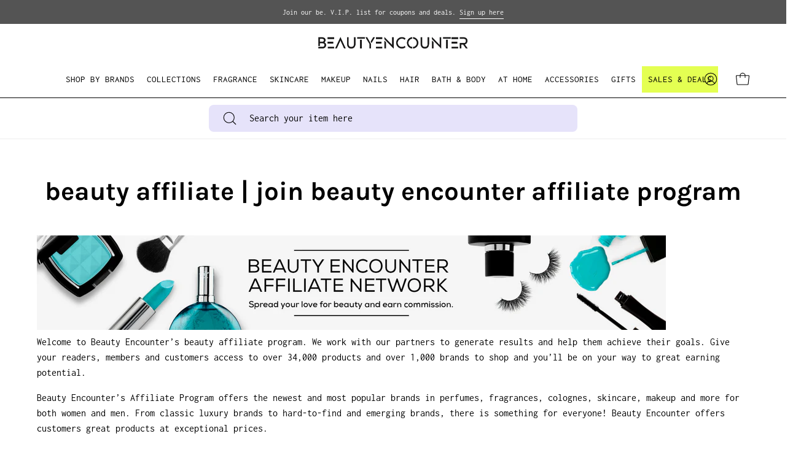

--- FILE ---
content_type: text/html; charset=utf-8
request_url: https://beautyencounter.com/pages/beauty-affiliate-join-beauty-encounter-affiliate-program
body_size: 69593
content:
<!doctype html>
<html class="no-js no-touch" lang="en">
  <head>
    <meta charset="utf-8">
    <meta http-equiv="X-UA-Compatible" content="IE=edge">
    <meta name="viewport" content="width=device-width, height=device-height, initial-scale=1.0, minimum-scale=1.0">
    <link rel="canonical" href="https://beautyencounter.com/pages/beauty-affiliate-join-beauty-encounter-affiliate-program">
    <link rel="preconnect" href="https://cdn.shopify.com" crossorigin>
    <link rel="preconnect" href="https://fonts.shopify.com" crossorigin>
    <link rel="preconnect" href="https://monorail-edge.shopifysvc.com" crossorigin>

    <link href="//beautyencounter.com/cdn/shop/t/7/assets/theme.css?v=52212413707004698331732239990" as="style" rel="preload">
    <link href="//beautyencounter.com/cdn/shop/t/7/assets/lazysizes.min.js?v=111431644619468174291698863019" as="script" rel="preload">
    <link href="//beautyencounter.com/cdn/shop/t/7/assets/vendor.js?v=113463091481672235871698863024" as="script" rel="preload">
    <link href="//beautyencounter.com/cdn/shop/t/7/assets/theme.js?v=164466645830094765681714541454" as="script" rel="preload">

    <link rel="preload" as="image" href="//beautyencounter.com/cdn/shop/t/7/assets/loading.svg?v=91665432863842511931698863019"><style data-shopify>:root { --loader-image-size: 150px; }:root { --loader-image-size: 320px; }html:not(.is-loading) .loading-overlay { opacity: 0; visibility: hidden; pointer-events: none; }
        .loading-overlay { position: fixed; top: 0; left: 0; z-index: 99999; width: 100vw; height: 100vh; display: flex; align-items: center; justify-content: center; background: var(--bg); transition: opacity 0.3s ease-out, visibility 0s linear 0.3s; }
        .loading-overlay .loader__image--fallback { width: 320px; height: 100%; background: var(--loader-image) no-repeat center center/contain; }
        .loader__image__holder { position: absolute; top: 0; left: 0; width: 100%; height: 100%; font-size: 0; display: flex; align-items: center; justify-content: center; animation: pulse-loading 2s infinite ease-in-out; }
        .loader__image { max-width: 150px; height: auto; object-fit: contain; }</style><script>
        const loadingAppearance = "once";
        const loaded = sessionStorage.getItem('loaded');

        if (loadingAppearance === 'once') {
          if (loaded === null) {
            sessionStorage.setItem('loaded', true);
            document.documentElement.classList.add('is-loading');
          }
        } else {
          document.documentElement.classList.add('is-loading');
        }
      </script><link rel="shortcut icon" href="//beautyencounter.com/cdn/shop/files/favicon_32x32.png?v=1698804224" type="image/png">
    <title>
      beauty affiliate | join beauty encounter affiliate program
      
      
       &ndash; beautyencounter
    </title><meta name="description" content="Welcome to Beauty Encounter’s beauty affiliate program. We work with our partners to generate results and help them achieve their goals. Give your readers, members and customers access to over 34,000 products and over 1,000 brands to shop and you’ll be on your way to great earning potential. Beauty Encounter’s Affiliat"><link rel="preload" as="font" href="//beautyencounter.com/cdn/fonts/inconsolata/inconsolata_n4.8e0be9241e16b6e6311249bed21adcbee343bcd1.woff2" type="font/woff2" crossorigin><link rel="preload" as="font" href="//beautyencounter.com/cdn/fonts/karla/karla_n7.4358a847d4875593d69cfc3f8cc0b44c17b3ed03.woff2" type="font/woff2" crossorigin>

<meta property="og:site_name" content="beautyencounter">
<meta property="og:url" content="https://beautyencounter.com/pages/beauty-affiliate-join-beauty-encounter-affiliate-program">
<meta property="og:title" content="beauty affiliate | join beauty encounter affiliate program">
<meta property="og:type" content="website">
<meta property="og:description" content="Welcome to Beauty Encounter’s beauty affiliate program. We work with our partners to generate results and help them achieve their goals. Give your readers, members and customers access to over 34,000 products and over 1,000 brands to shop and you’ll be on your way to great earning potential. Beauty Encounter’s Affiliat"><meta property="og:image" content="http://beautyencounter.com/cdn/shop/files/logo_bc522884-34cb-41f3-af5b-0cbf6e8695c8.png?v=1698804136">
  <meta property="og:image:secure_url" content="https://beautyencounter.com/cdn/shop/files/logo_bc522884-34cb-41f3-af5b-0cbf6e8695c8.png?v=1698804136">
  <meta property="og:image:width" content="1200">
  <meta property="og:image:height" content="628"><meta name="twitter:site" content="@beautyencounter"><meta name="twitter:card" content="summary_large_image">
<meta name="twitter:title" content="beauty affiliate | join beauty encounter affiliate program">
<meta name="twitter:description" content="Welcome to Beauty Encounter’s beauty affiliate program. We work with our partners to generate results and help them achieve their goals. Give your readers, members and customers access to over 34,000 products and over 1,000 brands to shop and you’ll be on your way to great earning potential. Beauty Encounter’s Affiliat"><style data-shopify>@font-face {
  font-family: Karla;
  font-weight: 700;
  font-style: normal;
  font-display: swap;
  src: url("//beautyencounter.com/cdn/fonts/karla/karla_n7.4358a847d4875593d69cfc3f8cc0b44c17b3ed03.woff2") format("woff2"),
       url("//beautyencounter.com/cdn/fonts/karla/karla_n7.96e322f6d76ce794f25fa29e55d6997c3fb656b6.woff") format("woff");
}

@font-face {
  font-family: Inconsolata;
  font-weight: 400;
  font-style: normal;
  font-display: swap;
  src: url("//beautyencounter.com/cdn/fonts/inconsolata/inconsolata_n4.8e0be9241e16b6e6311249bed21adcbee343bcd1.woff2") format("woff2"),
       url("//beautyencounter.com/cdn/fonts/inconsolata/inconsolata_n4.c913b3219f7cc7a03a6565e54733068641b83be2.woff") format("woff");
}



  @font-face {
  font-family: Karla;
  font-weight: 800;
  font-style: normal;
  font-display: swap;
  src: url("//beautyencounter.com/cdn/fonts/karla/karla_n8.b4b2fb2fd7c9e5cd3f943a09498004ad5459f5e6.woff2") format("woff2"),
       url("//beautyencounter.com/cdn/fonts/karla/karla_n8.f6a57bef4fdcaa31fffd290e403b010f69897424.woff") format("woff");
}




  @font-face {
  font-family: Karla;
  font-weight: 400;
  font-style: normal;
  font-display: swap;
  src: url("//beautyencounter.com/cdn/fonts/karla/karla_n4.40497e07df527e6a50e58fb17ef1950c72f3e32c.woff2") format("woff2"),
       url("//beautyencounter.com/cdn/fonts/karla/karla_n4.e9f6f9de321061073c6bfe03c28976ba8ce6ee18.woff") format("woff");
}




  @font-face {
  font-family: Karla;
  font-weight: 800;
  font-style: normal;
  font-display: swap;
  src: url("//beautyencounter.com/cdn/fonts/karla/karla_n8.b4b2fb2fd7c9e5cd3f943a09498004ad5459f5e6.woff2") format("woff2"),
       url("//beautyencounter.com/cdn/fonts/karla/karla_n8.f6a57bef4fdcaa31fffd290e403b010f69897424.woff") format("woff");
}




  @font-face {
  font-family: Inconsolata;
  font-weight: 200;
  font-style: normal;
  font-display: swap;
  src: url("//beautyencounter.com/cdn/fonts/inconsolata/inconsolata_n2.cdf1ee9b1904a1455c69a3a65eee2bddfd3bb39f.woff2") format("woff2"),
       url("//beautyencounter.com/cdn/fonts/inconsolata/inconsolata_n2.7dd200529096e65e1f2901a750f903743e011c53.woff") format("woff");
}




  @font-face {
  font-family: Inconsolata;
  font-weight: 500;
  font-style: normal;
  font-display: swap;
  src: url("//beautyencounter.com/cdn/fonts/inconsolata/inconsolata_n5.e75d0ad11eabfd050f75a39b047b35fb05e20ad0.woff2") format("woff2"),
       url("//beautyencounter.com/cdn/fonts/inconsolata/inconsolata_n5.9469412c1f55995166e925edb8a8bdefc03ff58c.woff") format("woff");
}






:root {--COLOR-PRIMARY-OPPOSITE: #ffffff;
  --COLOR-PRIMARY-OPPOSITE-ALPHA-20: rgba(255, 255, 255, 0.2);
  --COLOR-PRIMARY-LIGHTEN-DARKEN-ALPHA-20: rgba(26, 26, 26, 0.2);
  --COLOR-PRIMARY-LIGHTEN-DARKEN-ALPHA-30: rgba(26, 26, 26, 0.3);

  --PRIMARY-BUTTONS-COLOR-BG: #000000;
  --PRIMARY-BUTTONS-COLOR-TEXT: #ffffff;
  --PRIMARY-BUTTONS-COLOR-BORDER: #000000;

  --PRIMARY-BUTTONS-COLOR-LIGHTEN-DARKEN: #1a1a1a;

  --PRIMARY-BUTTONS-COLOR-ALPHA-05: rgba(0, 0, 0, 0.05);
  --PRIMARY-BUTTONS-COLOR-ALPHA-10: rgba(0, 0, 0, 0.1);
  --PRIMARY-BUTTONS-COLOR-ALPHA-50: rgba(0, 0, 0, 0.5);--COLOR-SECONDARY-OPPOSITE: #000000;
  --COLOR-SECONDARY-OPPOSITE-ALPHA-20: rgba(0, 0, 0, 0.2);
  --COLOR-SECONDARY-LIGHTEN-DARKEN-ALPHA-20: rgba(230, 230, 230, 0.2);
  --COLOR-SECONDARY-LIGHTEN-DARKEN-ALPHA-30: rgba(230, 230, 230, 0.3);

  --SECONDARY-BUTTONS-COLOR-BG: #ffffff;
  --SECONDARY-BUTTONS-COLOR-TEXT: #000000;
  --SECONDARY-BUTTONS-COLOR-BORDER: #ffffff;

  --SECONDARY-BUTTONS-COLOR-ALPHA-05: rgba(255, 255, 255, 0.05);
  --SECONDARY-BUTTONS-COLOR-ALPHA-10: rgba(255, 255, 255, 0.1);
  --SECONDARY-BUTTONS-COLOR-ALPHA-50: rgba(255, 255, 255, 0.5);--OUTLINE-BUTTONS-PRIMARY-BG: transparent;
  --OUTLINE-BUTTONS-PRIMARY-TEXT: #000000;
  --OUTLINE-BUTTONS-PRIMARY-BORDER: #000000;
  --OUTLINE-BUTTONS-PRIMARY-BG-HOVER: rgba(26, 26, 26, 0.2);

  --OUTLINE-BUTTONS-SECONDARY-BG: transparent;
  --OUTLINE-BUTTONS-SECONDARY-TEXT: #ffffff;
  --OUTLINE-BUTTONS-SECONDARY-BORDER: #ffffff;
  --OUTLINE-BUTTONS-SECONDARY-BG-HOVER: rgba(230, 230, 230, 0.2);

  --OUTLINE-BUTTONS-WHITE-BG: transparent;
  --OUTLINE-BUTTONS-WHITE-TEXT: #ffffff;
  --OUTLINE-BUTTONS-WHITE-BORDER: #ffffff;

  --OUTLINE-BUTTONS-BLACK-BG: transparent;
  --OUTLINE-BUTTONS-BLACK-TEXT: #000000;
  --OUTLINE-BUTTONS-BLACK-BORDER: #000000;--OUTLINE-SOLID-BUTTONS-PRIMARY-BG: #000000;
  --OUTLINE-SOLID-BUTTONS-PRIMARY-TEXT: #ffffff;
  --OUTLINE-SOLID-BUTTONS-PRIMARY-BORDER: #ffffff;
  --OUTLINE-SOLID-BUTTONS-PRIMARY-BG-HOVER: rgba(255, 255, 255, 0.2);

  --OUTLINE-SOLID-BUTTONS-SECONDARY-BG: #ffffff;
  --OUTLINE-SOLID-BUTTONS-SECONDARY-TEXT: #000000;
  --OUTLINE-SOLID-BUTTONS-SECONDARY-BORDER: #000000;
  --OUTLINE-SOLID-BUTTONS-SECONDARY-BG-HOVER: rgba(0, 0, 0, 0.2);

  --OUTLINE-SOLID-BUTTONS-WHITE-BG: #ffffff;
  --OUTLINE-SOLID-BUTTONS-WHITE-TEXT: #000000;
  --OUTLINE-SOLID-BUTTONS-WHITE-BORDER: #000000;

  --OUTLINE-SOLID-BUTTONS-BLACK-BG: #000000;
  --OUTLINE-SOLID-BUTTONS-BLACK-TEXT: #ffffff;
  --OUTLINE-SOLID-BUTTONS-BLACK-BORDER: #ffffff;--COLOR-HEADING: #000000;
  --COLOR-TEXT: #000000;
  --COLOR-TEXT-DARKEN: #000000;
  --COLOR-TEXT-LIGHTEN: #333333;
  --COLOR-TEXT-ALPHA-5: rgba(0, 0, 0, 0.05);
  --COLOR-TEXT-ALPHA-8: rgba(0, 0, 0, 0.08);
  --COLOR-TEXT-ALPHA-10: rgba(0, 0, 0, 0.1);
  --COLOR-TEXT-ALPHA-15: rgba(0, 0, 0, 0.15);
  --COLOR-TEXT-ALPHA-20: rgba(0, 0, 0, 0.2);
  --COLOR-TEXT-ALPHA-25: rgba(0, 0, 0, 0.25);
  --COLOR-TEXT-ALPHA-50: rgba(0, 0, 0, 0.5);
  --COLOR-TEXT-ALPHA-60: rgba(0, 0, 0, 0.6);
  --COLOR-TEXT-ALPHA-85: rgba(0, 0, 0, 0.85);

  --COLOR-BG: #ffffff;
  --COLOR-BG-ALPHA-25: rgba(255, 255, 255, 0.25);
  --COLOR-BG-ALPHA-35: rgba(255, 255, 255, 0.35);
  --COLOR-BG-ALPHA-60: rgba(255, 255, 255, 0.6);
  --COLOR-BG-ALPHA-65: rgba(255, 255, 255, 0.65);
  --COLOR-BG-ALPHA-85: rgba(255, 255, 255, 0.85);
  --COLOR-BG-OVERLAY: rgba(255, 255, 255, 0.75);
  --COLOR-BG-DARKEN: #e6e6e6;
  --COLOR-BG-LIGHTEN-DARKEN: #e6e6e6;
  --COLOR-BG-LIGHTEN-DARKEN-2: #cdcdcd;
  --COLOR-BG-LIGHTEN-DARKEN-3: #b3b3b3;
  --COLOR-BG-LIGHTEN-DARKEN-4: #9a9a9a;
  --COLOR-BG-LIGHTEN-DARKEN-CONTRAST: #b3b3b3;
  --COLOR-BG-LIGHTEN-DARKEN-CONTRAST-2: #999999;
  --COLOR-BG-LIGHTEN-DARKEN-CONTRAST-3: #808080;
  --COLOR-BG-LIGHTEN-DARKEN-CONTRAST-4: #666666;

  --COLOR-BG-SECONDARY: #e4ff52;
  --COLOR-BG-SECONDARY-LIGHTEN-DARKEN: #dcff1f;
  --COLOR-BG-SECONDARY-LIGHTEN-DARKEN-CONTRAST: #455200;

  --COLOR-BG-ACCENT: #e6e3fa;
  --COLOR-BG-ACCENT-LIGHTEN: #ffffff;

  --COLOR-INPUT-BG: #ffffff;

  --COLOR-ACCENT: #e4ff52;
  --COLOR-ACCENT-TEXT: #000;

  --COLOR-BORDER: #d3d3d3;
  --COLOR-BORDER-ALPHA-15: rgba(211, 211, 211, 0.15);
  --COLOR-BORDER-ALPHA-30: rgba(211, 211, 211, 0.3);
  --COLOR-BORDER-ALPHA-50: rgba(211, 211, 211, 0.5);
  --COLOR-BORDER-ALPHA-65: rgba(211, 211, 211, 0.65);
  --COLOR-BORDER-LIGHTEN-DARKEN: #868686;
  --COLOR-BORDER-HAIRLINE: #f7f7f7;

  --COLOR-SALE-BG: #6d52ff;
  --COLOR-SALE-TEXT: #ffffff;
  --COLOR-CUSTOM-BG: #e4ff52;
  --COLOR-CUSTOM-TEXT: #000000;
  --COLOR-SOLD-BG: #d3d3d3;
  --COLOR-SOLD-TEXT: #000000;
  --COLOR-SAVING-BG: #e4ff52;
  --COLOR-SAVING-TEXT: #000000;

  --COLOR-WHITE-BLACK: fff;
  --COLOR-BLACK-WHITE: #000;--COLOR-DISABLED-GREY: rgba(0, 0, 0, 0.05);
  --COLOR-DISABLED-GREY-DARKEN: rgba(0, 0, 0, 0.45);
  --COLOR-ERROR: #D02E2E;
  --COLOR-ERROR-BG: #f3cbcb;
  --COLOR-SUCCESS: #56AD6A;
  --COLOR-SUCCESS-BG: #ECFEF0;
  --COLOR-WARN: #ECBD5E;
  --COLOR-TRANSPARENT: rgba(255, 255, 255, 0);

  --COLOR-WHITE: #ffffff;
  --COLOR-WHITE-DARKEN: #f2f2f2;
  --COLOR-WHITE-ALPHA-10: rgba(255, 255, 255, 0.1);
  --COLOR-WHITE-ALPHA-20: rgba(255, 255, 255, 0.2);
  --COLOR-WHITE-ALPHA-25: rgba(255, 255, 255, 0.25);
  --COLOR-WHITE-ALPHA-50: rgba(255, 255, 255, 0.5);
  --COLOR-WHITE-ALPHA-60: rgba(255, 255, 255, 0.6);
  --COLOR-BLACK: #000000;
  --COLOR-BLACK-LIGHTEN: #1a1a1a;
  --COLOR-BLACK-ALPHA-10: rgba(0, 0, 0, 0.1);
  --COLOR-BLACK-ALPHA-20: rgba(0, 0, 0, 0.2);
  --COLOR-BLACK-ALPHA-25: rgba(0, 0, 0, 0.25);
  --COLOR-BLACK-ALPHA-50: rgba(0, 0, 0, 0.5);
  --COLOR-BLACK-ALPHA-60: rgba(0, 0, 0, 0.6);--FONT-STACK-BODY: Inconsolata, monospace;
  --FONT-STYLE-BODY: normal;
  --FONT-STYLE-BODY-ITALIC: ;
  --FONT-ADJUST-BODY: 1.0;

  --FONT-WEIGHT-BODY: 400;
  --FONT-WEIGHT-BODY-LIGHT: 200;
  --FONT-WEIGHT-BODY-MEDIUM: 700;
  --FONT-WEIGHT-BODY-BOLD: 500;

  --FONT-STACK-HEADING: Karla, sans-serif;
  --FONT-STYLE-HEADING: normal;
  --FONT-STYLE-HEADING-ITALIC: italic;
  --FONT-ADJUST-HEADING: 1.25;

  --FONT-WEIGHT-HEADING: 700;
  --FONT-WEIGHT-HEADING-LIGHT: 400;
  --FONT-WEIGHT-HEADING-MEDIUM: 800;
  --FONT-WEIGHT-HEADING-BOLD: 800;

  --FONT-STACK-NAV: Inconsolata, monospace;
  --FONT-STYLE-NAV: normal;
  --FONT-STYLE-NAV-ITALIC: ;
  --FONT-ADJUST-NAV: 0.95;

  --FONT-WEIGHT-NAV: 400;
  --FONT-WEIGHT-NAV-LIGHT: 200;
  --FONT-WEIGHT-NAV-MEDIUM: 700;
  --FONT-WEIGHT-NAV-BOLD: 500;

  --FONT-STACK-BUTTON: Inconsolata, monospace;
  --FONT-STYLE-BUTTON: normal;
  --FONT-STYLE-BUTTON-ITALIC: ;
  --FONT-ADJUST-BUTTON: 0.8;

  --FONT-WEIGHT-BUTTON: 400;
  --FONT-WEIGHT-BUTTON-MEDIUM: 700;
  --FONT-WEIGHT-BUTTON-BOLD: 500;

  --FONT-STACK-SUBHEADING: Inconsolata, monospace;
  --FONT-STYLE-SUBHEADING: normal;
  --FONT-STYLE-SUBHEADING-ITALIC: ;
  --FONT-ADJUST-SUBHEADING: 1.0;

  --FONT-WEIGHT-SUBHEADING: 400;
  --FONT-WEIGHT-SUBHEADING-LIGHT: 200;
  --FONT-WEIGHT-SUBHEADING-MEDIUM: 700;
  --FONT-WEIGHT-SUBHEADING-BOLD: 500;

  

  --LETTER-SPACING-NAV: 0.0em;
  --LETTER-SPACING-SUBHEADING: 0.0em;
  --LETTER-SPACING-BUTTON: 0.025em;

  --BUTTON-TEXT-CAPS: uppercase;
  --SUBHEADING-TEXT-CAPS: uppercase;--FONT-SIZE-INPUT: 1.0rem;--RADIUS: 8px;
  --RADIUS-SMALL: 8px;
  --RADIUS-TINY: 8px;
  --RADIUS-BADGE: 3px;
  --RADIUS-CHECKBOX: 4px;
  --RADIUS-TEXTAREA: 8px;--PRODUCT-MEDIA-PADDING-TOP: 130.0%;--BORDER-WIDTH: 1px;--STROKE-WIDTH: 12px;--SITE-WIDTH: 1440px;
  --SITE-WIDTH-NARROW: 840px;--COLOR-UPSELLS-BG: #F1EFE8;
  --COLOR-UPSELLS-TEXT: #0B0B0B;
  --COLOR-UPSELLS-TEXT-LIGHTEN: #3e3e3e;
  --COLOR-UPSELLS-DISABLED-GREY-DARKEN: rgba(11, 11, 11, 0.45);
  --UPSELLS-HEIGHT: 130px;
  --UPSELLS-IMAGE-WIDTH: 30%;--ICON-ARROW-RIGHT: url( "//beautyencounter.com/cdn/shop/t/7/assets/icon-chevron-right.svg?v=115618353204357621731698863016" );--loading-svg: url( "//beautyencounter.com/cdn/shop/t/7/assets/loading.svg?v=91665432863842511931698863019" );
  --icon-check: url( "//beautyencounter.com/cdn/shop/t/7/assets/icon-check.svg?v=175316081881880408121698863015" );
  --icon-check-swatch: url( "//beautyencounter.com/cdn/shop/t/7/assets/icon-check-swatch.svg?v=131897745589030387781698863015" );
  --icon-zoom-in: url( "//beautyencounter.com/cdn/shop/t/7/assets/icon-zoom-in.svg?v=157433013461716915331698863017" );
  --icon-zoom-out: url( "//beautyencounter.com/cdn/shop/t/7/assets/icon-zoom-out.svg?v=164909107869959372931698863018" );--collection-sticky-bar-height: 0px;
  --collection-image-padding-top: 60%;

  --drawer-width: 400px;
  --drawer-transition: transform 0.4s cubic-bezier(0.46, 0.01, 0.32, 1);--gutter: 60px;
  --gutter-mobile: 20px;
  --grid-gutter: 20px;
  --grid-gutter-mobile: 35px;--inner: 20px;
  --inner-tablet: 18px;
  --inner-mobile: 16px;--grid: repeat(3, minmax(0, 1fr));
  --grid-tablet: repeat(3, minmax(0, 1fr));
  --grid-mobile: repeat(2, minmax(0, 1fr));
  --megamenu-grid: repeat(4, minmax(0, 1fr));
  --grid-row: 1 / span 3;--scrollbar-width: 0px;--overlay: #000;
  --overlay-opacity: 1;--swatch-width: 38px;
  --swatch-height: 20px;
  --swatch-size: 32px;
  --swatch-size-mobile: 30px;

  
  --move-offset: 20px;

  
  --autoplay-speed: 2200ms;

  

    --filter-bg: 1.0;
    --product-filter-bg: 1.0;}</style><link href="//beautyencounter.com/cdn/shop/t/7/assets/theme.css?v=52212413707004698331732239990" rel="stylesheet" type="text/css" media="all" /><script
      type="text/javascript"
    >
    if (window.MSInputMethodContext && document.documentMode) {
      var scripts = document.getElementsByTagName('script')[0];
      var polyfill = document.createElement("script");
      polyfill.defer = true;
      polyfill.src = "//beautyencounter.com/cdn/shop/t/7/assets/ie11.js?v=164037955086922138091698863018";

      scripts.parentNode.insertBefore(polyfill, scripts);

      document.documentElement.classList.add('ie11');
    } else {
      document.documentElement.className = document.documentElement.className.replace('no-js', 'js');
    }

    document.addEventListener('lazyloaded', (e) => {
      const lazyImage = e.target.parentNode;
      if (lazyImage.classList.contains('lazy-image')) {
        // Wait for the fade in images animation to complete
        setTimeout(() => {
          lazyImage.style.backgroundImage = 'none';
        }, 500);
      }
    });

    let root = '/';
    if (root[root.length - 1] !== '/') {
      root = `${root}/`;
    }

    window.theme = {
      routes: {
        root: root,
        cart_url: "\/cart",
        cart_add_url: "\/cart\/add",
        cart_change_url: "\/cart\/change",
        shop_url: "https:\/\/beautyencounter.com",
        searchUrl: '/search',
        predictiveSearchUrl: '/search/suggest',
        product_recommendations_url: "\/recommendations\/products"
      },
      assets: {
        photoswipe: '//beautyencounter.com/cdn/shop/t/7/assets/photoswipe.js?v=162613001030112971491698863021',
        smoothscroll: '//beautyencounter.com/cdn/shop/t/7/assets/smoothscroll.js?v=37906625415260927261698863021',
        no_image: "//beautyencounter.com/cdn/shopifycloud/storefront/assets/no-image-2048-a2addb12_1024x.gif",
        swatches: '//beautyencounter.com/cdn/shop/t/7/assets/swatches.json?v=108341084980828767351698863022',
        base: "//beautyencounter.com/cdn/shop/t/7/assets/"
      },
      strings: {
        add_to_cart: "Add to Cart",
        cart_acceptance_error: "You must accept our terms and conditions.",
        cart_empty: "Your cart is currently empty.",
        cart_price: "Price",
        cart_quantity: "Quantity",
        cart_items_one: "{{ count }} item",
        cart_items_many: "{{ count }} items",
        cart_title: "Cart",
        cart_total: "Total",
        continue_shopping: "Continue Shopping",
        free: "Free",
        limit_error: "Sorry, looks like we don\u0026#39;t have enough of this product.",
        preorder: "Pre-Order",
        remove: "Remove",
        sale_badge_text: "Sale",
        saving_badge: "Save {{ discount }}",
        saving_up_to_badge: "Save up to {{ discount }}",
        sold_out: "Sold Out",
        subscription: "Subscription",
        unavailable: "Unavailable",
        unit_price_label: "Unit price",
        unit_price_separator: "per",
        zero_qty_error: "Quantity must be greater than 0.",
        delete_confirm: "Are you sure you wish to delete this address?",
        newsletter_product_availability: "Notify Me When It’s Available"
      },
      icons: {
        plus: '<svg aria-hidden="true" focusable="false" role="presentation" class="icon icon-toggle-plus" viewBox="0 0 192 192"><path d="M30 96h132M96 30v132" stroke="currentColor" stroke-linecap="round" stroke-linejoin="round"/></svg>',
        minus: '<svg aria-hidden="true" focusable="false" role="presentation" class="icon icon-toggle-minus" viewBox="0 0 192 192"><path d="M30 96h132" stroke="currentColor" stroke-linecap="round" stroke-linejoin="round"/></svg>',
        close: '<svg aria-hidden="true" focusable="false" role="presentation" class="icon icon-close" viewBox="0 0 192 192"><path d="M150 42 42 150M150 150 42 42" stroke="currentColor" stroke-linecap="round" stroke-linejoin="round"/></svg>'
      },
      settings: {
        animations: false,
        cartType: "drawer",
        enableAcceptTerms: true,
        enableInfinityScroll: false,
        enablePaymentButton: true,
        gridImageSize: "contain",
        gridImageAspectRatio: 1.3,
        mobileMenuBehaviour: "link",
        productGridHover: "image",
        savingBadgeType: "percentage",
        showSaleBadge: true,
        showSoldBadge: false,
        showSavingBadge: true,
        quickBuy: "quick_buy",
        suggestArticles: false,
        suggestCollections: true,
        suggestProducts: true,
        suggestPages: false,
        suggestionsResultsLimit: 10,
        currency_code_enable: true,
        hideInventoryCount: true,
        enableColorSwatchesCollection: true,
      },
      sizes: {
        mobile: 480,
        small: 768,
        large: 1024,
        widescreen: 1440
      },
      moneyFormat: "${{amount}}",
      moneyWithCurrencyFormat: "${{amount}} USD",
      subtotal: 0,
      info: {
        name: 'Palo Alto'
      },
      version: '5.3.0'
    };
    window.lazySizesConfig = window.lazySizesConfig || {};
    window.lazySizesConfig.preloadAfterLoad = true;
    window.PaloAlto = window.PaloAlto || {};
    window.slate = window.slate || {};
    window.isHeaderTransparent = false;
    window.stickyHeaderHeight = 60;
    window.lastWindowWidth = window.innerWidth || document.documentElement.clientWidth;

    if (window.performance) {
      window.performance.mark('init');
    } else {
      window.fastNetworkAndCPU = false;
    }
    </script>
    <script src="//beautyencounter.com/cdn/shop/t/7/assets/lazysizes.min.js?v=111431644619468174291698863019" async="async"></script><script src="//beautyencounter.com/cdn/shop/t/7/assets/vendor.js?v=113463091481672235871698863024" defer="defer"></script>
    <script src="//beautyencounter.com/cdn/shop/t/7/assets/theme.js?v=164466645830094765681714541454" defer="defer"></script>

    <!-- TrustBox script -->
    <script type="text/javascript" src="//widget.trustpilot.com/bootstrap/v5/tp.widget.bootstrap.min.js" async></script>
    <!-- End TrustBox script --><script>
  const boostSDAssetFileURL = "\/\/beautyencounter.com\/cdn\/shop\/t\/7\/assets\/boost_sd_assets_file_url.gif?v=1466";
  window.boostSDAssetFileURL = boostSDAssetFileURL;

  if (window.boostSDAppConfig) {
    window.boostSDAppConfig.generalSettings.custom_js_asset_url = "//beautyencounter.com/cdn/shop/t/7/assets/boost-sd-custom.js?v=103496003856911752251723797023";
    window.boostSDAppConfig.generalSettings.custom_css_asset_url = "//beautyencounter.com/cdn/shop/t/7/assets/boost-sd-custom.css?v=58171294025029499061732239623";
  }

  
</script>

    <script>window.performance && window.performance.mark && window.performance.mark('shopify.content_for_header.start');</script><meta name="google-site-verification" content="hJM4QhKKYVAuXELE1GKyDxnLWOrjFHGolh2zaQZf8W4">
<meta id="shopify-digital-wallet" name="shopify-digital-wallet" content="/79721955616/digital_wallets/dialog">
<meta name="shopify-checkout-api-token" content="cc82f61a2fabbaa72e36773e359b5ad2">
<meta id="in-context-paypal-metadata" data-shop-id="79721955616" data-venmo-supported="false" data-environment="production" data-locale="en_US" data-paypal-v4="true" data-currency="USD">
<script async="async" src="/checkouts/internal/preloads.js?locale=en-US"></script>
<link rel="preconnect" href="https://shop.app" crossorigin="anonymous">
<script async="async" src="https://shop.app/checkouts/internal/preloads.js?locale=en-US&shop_id=79721955616" crossorigin="anonymous"></script>
<script id="apple-pay-shop-capabilities" type="application/json">{"shopId":79721955616,"countryCode":"US","currencyCode":"USD","merchantCapabilities":["supports3DS"],"merchantId":"gid:\/\/shopify\/Shop\/79721955616","merchantName":"beautyencounter","requiredBillingContactFields":["postalAddress","email"],"requiredShippingContactFields":["postalAddress","email"],"shippingType":"shipping","supportedNetworks":["visa","masterCard","amex","discover","elo","jcb"],"total":{"type":"pending","label":"beautyencounter","amount":"1.00"},"shopifyPaymentsEnabled":true,"supportsSubscriptions":true}</script>
<script id="shopify-features" type="application/json">{"accessToken":"cc82f61a2fabbaa72e36773e359b5ad2","betas":["rich-media-storefront-analytics"],"domain":"beautyencounter.com","predictiveSearch":true,"shopId":79721955616,"locale":"en"}</script>
<script>var Shopify = Shopify || {};
Shopify.shop = "27515b-2.myshopify.com";
Shopify.locale = "en";
Shopify.currency = {"active":"USD","rate":"1.0"};
Shopify.country = "US";
Shopify.theme = {"name":"SWITCH - Palo Alto with LIVE THEME","id":162180956448,"schema_name":"Palo Alto","schema_version":"5.3.0","theme_store_id":777,"role":"main"};
Shopify.theme.handle = "null";
Shopify.theme.style = {"id":null,"handle":null};
Shopify.cdnHost = "beautyencounter.com/cdn";
Shopify.routes = Shopify.routes || {};
Shopify.routes.root = "/";</script>
<script type="module">!function(o){(o.Shopify=o.Shopify||{}).modules=!0}(window);</script>
<script>!function(o){function n(){var o=[];function n(){o.push(Array.prototype.slice.apply(arguments))}return n.q=o,n}var t=o.Shopify=o.Shopify||{};t.loadFeatures=n(),t.autoloadFeatures=n()}(window);</script>
<script>
  window.ShopifyPay = window.ShopifyPay || {};
  window.ShopifyPay.apiHost = "shop.app\/pay";
  window.ShopifyPay.redirectState = null;
</script>
<script id="shop-js-analytics" type="application/json">{"pageType":"page"}</script>
<script defer="defer" async type="module" src="//beautyencounter.com/cdn/shopifycloud/shop-js/modules/v2/client.init-shop-cart-sync_BApSsMSl.en.esm.js"></script>
<script defer="defer" async type="module" src="//beautyencounter.com/cdn/shopifycloud/shop-js/modules/v2/chunk.common_CBoos6YZ.esm.js"></script>
<script type="module">
  await import("//beautyencounter.com/cdn/shopifycloud/shop-js/modules/v2/client.init-shop-cart-sync_BApSsMSl.en.esm.js");
await import("//beautyencounter.com/cdn/shopifycloud/shop-js/modules/v2/chunk.common_CBoos6YZ.esm.js");

  window.Shopify.SignInWithShop?.initShopCartSync?.({"fedCMEnabled":true,"windoidEnabled":true});

</script>
<script>
  window.Shopify = window.Shopify || {};
  if (!window.Shopify.featureAssets) window.Shopify.featureAssets = {};
  window.Shopify.featureAssets['shop-js'] = {"shop-cart-sync":["modules/v2/client.shop-cart-sync_DJczDl9f.en.esm.js","modules/v2/chunk.common_CBoos6YZ.esm.js"],"init-fed-cm":["modules/v2/client.init-fed-cm_BzwGC0Wi.en.esm.js","modules/v2/chunk.common_CBoos6YZ.esm.js"],"init-windoid":["modules/v2/client.init-windoid_BS26ThXS.en.esm.js","modules/v2/chunk.common_CBoos6YZ.esm.js"],"shop-cash-offers":["modules/v2/client.shop-cash-offers_DthCPNIO.en.esm.js","modules/v2/chunk.common_CBoos6YZ.esm.js","modules/v2/chunk.modal_Bu1hFZFC.esm.js"],"shop-button":["modules/v2/client.shop-button_D_JX508o.en.esm.js","modules/v2/chunk.common_CBoos6YZ.esm.js"],"init-shop-email-lookup-coordinator":["modules/v2/client.init-shop-email-lookup-coordinator_DFwWcvrS.en.esm.js","modules/v2/chunk.common_CBoos6YZ.esm.js"],"shop-toast-manager":["modules/v2/client.shop-toast-manager_tEhgP2F9.en.esm.js","modules/v2/chunk.common_CBoos6YZ.esm.js"],"shop-login-button":["modules/v2/client.shop-login-button_DwLgFT0K.en.esm.js","modules/v2/chunk.common_CBoos6YZ.esm.js","modules/v2/chunk.modal_Bu1hFZFC.esm.js"],"avatar":["modules/v2/client.avatar_BTnouDA3.en.esm.js"],"init-shop-cart-sync":["modules/v2/client.init-shop-cart-sync_BApSsMSl.en.esm.js","modules/v2/chunk.common_CBoos6YZ.esm.js"],"pay-button":["modules/v2/client.pay-button_BuNmcIr_.en.esm.js","modules/v2/chunk.common_CBoos6YZ.esm.js"],"init-shop-for-new-customer-accounts":["modules/v2/client.init-shop-for-new-customer-accounts_DrjXSI53.en.esm.js","modules/v2/client.shop-login-button_DwLgFT0K.en.esm.js","modules/v2/chunk.common_CBoos6YZ.esm.js","modules/v2/chunk.modal_Bu1hFZFC.esm.js"],"init-customer-accounts-sign-up":["modules/v2/client.init-customer-accounts-sign-up_TlVCiykN.en.esm.js","modules/v2/client.shop-login-button_DwLgFT0K.en.esm.js","modules/v2/chunk.common_CBoos6YZ.esm.js","modules/v2/chunk.modal_Bu1hFZFC.esm.js"],"shop-follow-button":["modules/v2/client.shop-follow-button_C5D3XtBb.en.esm.js","modules/v2/chunk.common_CBoos6YZ.esm.js","modules/v2/chunk.modal_Bu1hFZFC.esm.js"],"checkout-modal":["modules/v2/client.checkout-modal_8TC_1FUY.en.esm.js","modules/v2/chunk.common_CBoos6YZ.esm.js","modules/v2/chunk.modal_Bu1hFZFC.esm.js"],"init-customer-accounts":["modules/v2/client.init-customer-accounts_C0Oh2ljF.en.esm.js","modules/v2/client.shop-login-button_DwLgFT0K.en.esm.js","modules/v2/chunk.common_CBoos6YZ.esm.js","modules/v2/chunk.modal_Bu1hFZFC.esm.js"],"lead-capture":["modules/v2/client.lead-capture_Cq0gfm7I.en.esm.js","modules/v2/chunk.common_CBoos6YZ.esm.js","modules/v2/chunk.modal_Bu1hFZFC.esm.js"],"shop-login":["modules/v2/client.shop-login_BmtnoEUo.en.esm.js","modules/v2/chunk.common_CBoos6YZ.esm.js","modules/v2/chunk.modal_Bu1hFZFC.esm.js"],"payment-terms":["modules/v2/client.payment-terms_BHOWV7U_.en.esm.js","modules/v2/chunk.common_CBoos6YZ.esm.js","modules/v2/chunk.modal_Bu1hFZFC.esm.js"]};
</script>
<script>(function() {
  var isLoaded = false;
  function asyncLoad() {
    if (isLoaded) return;
    isLoaded = true;
    var urls = ["https:\/\/ecommplugins-scripts.trustpilot.com\/v2.1\/js\/header.min.js?settings=eyJrZXkiOiJEYkhxRWtUdmd2TE93OTBuIiwicyI6InNrdSJ9\u0026v=2.5\u0026shop=27515b-2.myshopify.com","https:\/\/ecommplugins-trustboxsettings.trustpilot.com\/27515b-2.myshopify.com.js?settings=1713845108357\u0026shop=27515b-2.myshopify.com","https:\/\/widget.trustpilot.com\/bootstrap\/v5\/tp.widget.sync.bootstrap.min.js?shop=27515b-2.myshopify.com"];
    for (var i = 0; i < urls.length; i++) {
      var s = document.createElement('script');
      s.type = 'text/javascript';
      s.async = true;
      s.src = urls[i];
      var x = document.getElementsByTagName('script')[0];
      x.parentNode.insertBefore(s, x);
    }
  };
  if(window.attachEvent) {
    window.attachEvent('onload', asyncLoad);
  } else {
    window.addEventListener('load', asyncLoad, false);
  }
})();</script>
<script id="__st">var __st={"a":79721955616,"offset":-28800,"reqid":"b533d5d6-699a-42f5-a1ef-be169a6d8255-1768894539","pageurl":"beautyencounter.com\/pages\/beauty-affiliate-join-beauty-encounter-affiliate-program","s":"pages-130241986848","u":"d2321a1d6187","p":"page","rtyp":"page","rid":130241986848};</script>
<script>window.ShopifyPaypalV4VisibilityTracking = true;</script>
<script id="captcha-bootstrap">!function(){'use strict';const t='contact',e='account',n='new_comment',o=[[t,t],['blogs',n],['comments',n],[t,'customer']],c=[[e,'customer_login'],[e,'guest_login'],[e,'recover_customer_password'],[e,'create_customer']],r=t=>t.map((([t,e])=>`form[action*='/${t}']:not([data-nocaptcha='true']) input[name='form_type'][value='${e}']`)).join(','),a=t=>()=>t?[...document.querySelectorAll(t)].map((t=>t.form)):[];function s(){const t=[...o],e=r(t);return a(e)}const i='password',u='form_key',d=['recaptcha-v3-token','g-recaptcha-response','h-captcha-response',i],f=()=>{try{return window.sessionStorage}catch{return}},m='__shopify_v',_=t=>t.elements[u];function p(t,e,n=!1){try{const o=window.sessionStorage,c=JSON.parse(o.getItem(e)),{data:r}=function(t){const{data:e,action:n}=t;return t[m]||n?{data:e,action:n}:{data:t,action:n}}(c);for(const[e,n]of Object.entries(r))t.elements[e]&&(t.elements[e].value=n);n&&o.removeItem(e)}catch(o){console.error('form repopulation failed',{error:o})}}const l='form_type',E='cptcha';function T(t){t.dataset[E]=!0}const w=window,h=w.document,L='Shopify',v='ce_forms',y='captcha';let A=!1;((t,e)=>{const n=(g='f06e6c50-85a8-45c8-87d0-21a2b65856fe',I='https://cdn.shopify.com/shopifycloud/storefront-forms-hcaptcha/ce_storefront_forms_captcha_hcaptcha.v1.5.2.iife.js',D={infoText:'Protected by hCaptcha',privacyText:'Privacy',termsText:'Terms'},(t,e,n)=>{const o=w[L][v],c=o.bindForm;if(c)return c(t,g,e,D).then(n);var r;o.q.push([[t,g,e,D],n]),r=I,A||(h.body.append(Object.assign(h.createElement('script'),{id:'captcha-provider',async:!0,src:r})),A=!0)});var g,I,D;w[L]=w[L]||{},w[L][v]=w[L][v]||{},w[L][v].q=[],w[L][y]=w[L][y]||{},w[L][y].protect=function(t,e){n(t,void 0,e),T(t)},Object.freeze(w[L][y]),function(t,e,n,w,h,L){const[v,y,A,g]=function(t,e,n){const i=e?o:[],u=t?c:[],d=[...i,...u],f=r(d),m=r(i),_=r(d.filter((([t,e])=>n.includes(e))));return[a(f),a(m),a(_),s()]}(w,h,L),I=t=>{const e=t.target;return e instanceof HTMLFormElement?e:e&&e.form},D=t=>v().includes(t);t.addEventListener('submit',(t=>{const e=I(t);if(!e)return;const n=D(e)&&!e.dataset.hcaptchaBound&&!e.dataset.recaptchaBound,o=_(e),c=g().includes(e)&&(!o||!o.value);(n||c)&&t.preventDefault(),c&&!n&&(function(t){try{if(!f())return;!function(t){const e=f();if(!e)return;const n=_(t);if(!n)return;const o=n.value;o&&e.removeItem(o)}(t);const e=Array.from(Array(32),(()=>Math.random().toString(36)[2])).join('');!function(t,e){_(t)||t.append(Object.assign(document.createElement('input'),{type:'hidden',name:u})),t.elements[u].value=e}(t,e),function(t,e){const n=f();if(!n)return;const o=[...t.querySelectorAll(`input[type='${i}']`)].map((({name:t})=>t)),c=[...d,...o],r={};for(const[a,s]of new FormData(t).entries())c.includes(a)||(r[a]=s);n.setItem(e,JSON.stringify({[m]:1,action:t.action,data:r}))}(t,e)}catch(e){console.error('failed to persist form',e)}}(e),e.submit())}));const S=(t,e)=>{t&&!t.dataset[E]&&(n(t,e.some((e=>e===t))),T(t))};for(const o of['focusin','change'])t.addEventListener(o,(t=>{const e=I(t);D(e)&&S(e,y())}));const B=e.get('form_key'),M=e.get(l),P=B&&M;t.addEventListener('DOMContentLoaded',(()=>{const t=y();if(P)for(const e of t)e.elements[l].value===M&&p(e,B);[...new Set([...A(),...v().filter((t=>'true'===t.dataset.shopifyCaptcha))])].forEach((e=>S(e,t)))}))}(h,new URLSearchParams(w.location.search),n,t,e,['guest_login'])})(!0,!0)}();</script>
<script integrity="sha256-4kQ18oKyAcykRKYeNunJcIwy7WH5gtpwJnB7kiuLZ1E=" data-source-attribution="shopify.loadfeatures" defer="defer" src="//beautyencounter.com/cdn/shopifycloud/storefront/assets/storefront/load_feature-a0a9edcb.js" crossorigin="anonymous"></script>
<script crossorigin="anonymous" defer="defer" src="//beautyencounter.com/cdn/shopifycloud/storefront/assets/shopify_pay/storefront-65b4c6d7.js?v=20250812"></script>
<script data-source-attribution="shopify.dynamic_checkout.dynamic.init">var Shopify=Shopify||{};Shopify.PaymentButton=Shopify.PaymentButton||{isStorefrontPortableWallets:!0,init:function(){window.Shopify.PaymentButton.init=function(){};var t=document.createElement("script");t.src="https://beautyencounter.com/cdn/shopifycloud/portable-wallets/latest/portable-wallets.en.js",t.type="module",document.head.appendChild(t)}};
</script>
<script data-source-attribution="shopify.dynamic_checkout.buyer_consent">
  function portableWalletsHideBuyerConsent(e){var t=document.getElementById("shopify-buyer-consent"),n=document.getElementById("shopify-subscription-policy-button");t&&n&&(t.classList.add("hidden"),t.setAttribute("aria-hidden","true"),n.removeEventListener("click",e))}function portableWalletsShowBuyerConsent(e){var t=document.getElementById("shopify-buyer-consent"),n=document.getElementById("shopify-subscription-policy-button");t&&n&&(t.classList.remove("hidden"),t.removeAttribute("aria-hidden"),n.addEventListener("click",e))}window.Shopify?.PaymentButton&&(window.Shopify.PaymentButton.hideBuyerConsent=portableWalletsHideBuyerConsent,window.Shopify.PaymentButton.showBuyerConsent=portableWalletsShowBuyerConsent);
</script>
<script data-source-attribution="shopify.dynamic_checkout.cart.bootstrap">document.addEventListener("DOMContentLoaded",(function(){function t(){return document.querySelector("shopify-accelerated-checkout-cart, shopify-accelerated-checkout")}if(t())Shopify.PaymentButton.init();else{new MutationObserver((function(e,n){t()&&(Shopify.PaymentButton.init(),n.disconnect())})).observe(document.body,{childList:!0,subtree:!0})}}));
</script>
<script id='scb4127' type='text/javascript' async='' src='https://beautyencounter.com/cdn/shopifycloud/privacy-banner/storefront-banner.js'></script><link id="shopify-accelerated-checkout-styles" rel="stylesheet" media="screen" href="https://beautyencounter.com/cdn/shopifycloud/portable-wallets/latest/accelerated-checkout-backwards-compat.css" crossorigin="anonymous">
<style id="shopify-accelerated-checkout-cart">
        #shopify-buyer-consent {
  margin-top: 1em;
  display: inline-block;
  width: 100%;
}

#shopify-buyer-consent.hidden {
  display: none;
}

#shopify-subscription-policy-button {
  background: none;
  border: none;
  padding: 0;
  text-decoration: underline;
  font-size: inherit;
  cursor: pointer;
}

#shopify-subscription-policy-button::before {
  box-shadow: none;
}

      </style>

<script>window.performance && window.performance.mark && window.performance.mark('shopify.content_for_header.end');</script>
    <!-- BEGIN MerchantWidget Code -->
    <script
      id="merchantWidgetScript"
      src="https://www.gstatic.com/shopping/merchant/merchantwidget.js"
      defer
    ></script>
    <script type="text/javascript">
         merchantWidgetScript.addEventListener('load', function () {
         merchantwidget.start({position: 'CENTER_BOTTOM'});
      });
    </script>
    <!-- END MerchantWidget Code -->
    <meta name="google-site-verification" content="yv-1_qVvEB5DYy3bBN8Bt-ygw5b13De3JFfPbuXHjkY" />
  <!-- BEGIN app block: shopify://apps/judge-me-reviews/blocks/judgeme_core/61ccd3b1-a9f2-4160-9fe9-4fec8413e5d8 --><!-- Start of Judge.me Core -->






<link rel="dns-prefetch" href="https://cdnwidget.judge.me">
<link rel="dns-prefetch" href="https://cdn.judge.me">
<link rel="dns-prefetch" href="https://cdn1.judge.me">
<link rel="dns-prefetch" href="https://api.judge.me">

<script data-cfasync='false' class='jdgm-settings-script'>window.jdgmSettings={"pagination":5,"disable_web_reviews":false,"badge_no_review_text":"No reviews","badge_n_reviews_text":"{{ n }} review/reviews","hide_badge_preview_if_no_reviews":true,"badge_hide_text":false,"enforce_center_preview_badge":false,"widget_title":"Customer Reviews","widget_open_form_text":"Write a review","widget_close_form_text":"Cancel review","widget_refresh_page_text":"Refresh page","widget_summary_text":"Based on {{ number_of_reviews }} review/reviews","widget_no_review_text":"Be the first to write a review","widget_name_field_text":"Display name","widget_verified_name_field_text":"Verified Name (public)","widget_name_placeholder_text":"Display name","widget_required_field_error_text":"This field is required.","widget_email_field_text":"Email address","widget_verified_email_field_text":"Verified Email (private, can not be edited)","widget_email_placeholder_text":"Your email address","widget_email_field_error_text":"Please enter a valid email address.","widget_rating_field_text":"Rating","widget_review_title_field_text":"Review Title","widget_review_title_placeholder_text":"Give your review a title","widget_review_body_field_text":"Review content","widget_review_body_placeholder_text":"Start writing here...","widget_pictures_field_text":"Picture/Video (optional)","widget_submit_review_text":"Submit Review","widget_submit_verified_review_text":"Submit Verified Review","widget_submit_success_msg_with_auto_publish":"Thank you! Please refresh the page in a few moments to see your review. You can remove or edit your review by logging into \u003ca href='https://judge.me/login' target='_blank' rel='nofollow noopener'\u003eJudge.me\u003c/a\u003e","widget_submit_success_msg_no_auto_publish":"Thank you! Your review will be published as soon as it is approved by the shop admin. You can remove or edit your review by logging into \u003ca href='https://judge.me/login' target='_blank' rel='nofollow noopener'\u003eJudge.me\u003c/a\u003e","widget_show_default_reviews_out_of_total_text":"Showing {{ n_reviews_shown }} out of {{ n_reviews }} reviews.","widget_show_all_link_text":"Show all","widget_show_less_link_text":"Show less","widget_author_said_text":"{{ reviewer_name }} said:","widget_days_text":"{{ n }} days ago","widget_weeks_text":"{{ n }} week/weeks ago","widget_months_text":"{{ n }} month/months ago","widget_years_text":"{{ n }} year/years ago","widget_yesterday_text":"Yesterday","widget_today_text":"Today","widget_replied_text":"\u003e\u003e {{ shop_name }} replied:","widget_read_more_text":"Read more","widget_reviewer_name_as_initial":"","widget_rating_filter_color":"#fbcd0a","widget_rating_filter_see_all_text":"See all reviews","widget_sorting_most_recent_text":"Most Recent","widget_sorting_highest_rating_text":"Highest Rating","widget_sorting_lowest_rating_text":"Lowest Rating","widget_sorting_with_pictures_text":"Only Pictures","widget_sorting_most_helpful_text":"Most Helpful","widget_open_question_form_text":"Ask a question","widget_reviews_subtab_text":"Reviews","widget_questions_subtab_text":"Questions","widget_question_label_text":"Question","widget_answer_label_text":"Answer","widget_question_placeholder_text":"Write your question here","widget_submit_question_text":"Submit Question","widget_question_submit_success_text":"Thank you for your question! We will notify you once it gets answered.","verified_badge_text":"Verified","verified_badge_bg_color":"","verified_badge_text_color":"","verified_badge_placement":"left-of-reviewer-name","widget_review_max_height":"","widget_hide_border":false,"widget_social_share":false,"widget_thumb":false,"widget_review_location_show":false,"widget_location_format":"","all_reviews_include_out_of_store_products":true,"all_reviews_out_of_store_text":"(out of store)","all_reviews_pagination":100,"all_reviews_product_name_prefix_text":"about","enable_review_pictures":true,"enable_question_anwser":false,"widget_theme":"default","review_date_format":"mm/dd/yyyy","default_sort_method":"most-recent","widget_product_reviews_subtab_text":"Product Reviews","widget_shop_reviews_subtab_text":"Shop Reviews","widget_other_products_reviews_text":"Reviews for other products","widget_store_reviews_subtab_text":"Store reviews","widget_no_store_reviews_text":"This store hasn't received any reviews yet","widget_web_restriction_product_reviews_text":"This product hasn't received any reviews yet","widget_no_items_text":"No items found","widget_show_more_text":"Show more","widget_write_a_store_review_text":"Write a Store Review","widget_other_languages_heading":"Reviews in Other Languages","widget_translate_review_text":"Translate review to {{ language }}","widget_translating_review_text":"Translating...","widget_show_original_translation_text":"Show original ({{ language }})","widget_translate_review_failed_text":"Review couldn't be translated.","widget_translate_review_retry_text":"Retry","widget_translate_review_try_again_later_text":"Try again later","show_product_url_for_grouped_product":false,"widget_sorting_pictures_first_text":"Pictures First","show_pictures_on_all_rev_page_mobile":false,"show_pictures_on_all_rev_page_desktop":false,"floating_tab_hide_mobile_install_preference":false,"floating_tab_button_name":"★ Reviews","floating_tab_title":"Let customers speak for us","floating_tab_button_color":"","floating_tab_button_background_color":"","floating_tab_url":"","floating_tab_url_enabled":false,"floating_tab_tab_style":"text","all_reviews_text_badge_text":"Customers rate us {{ shop.metafields.judgeme.all_reviews_rating | round: 1 }}/5 based on {{ shop.metafields.judgeme.all_reviews_count }} reviews.","all_reviews_text_badge_text_branded_style":"{{ shop.metafields.judgeme.all_reviews_rating | round: 1 }} out of 5 stars based on {{ shop.metafields.judgeme.all_reviews_count }} reviews","is_all_reviews_text_badge_a_link":false,"show_stars_for_all_reviews_text_badge":false,"all_reviews_text_badge_url":"","all_reviews_text_style":"branded","all_reviews_text_color_style":"judgeme_brand_color","all_reviews_text_color":"#108474","all_reviews_text_show_jm_brand":true,"featured_carousel_show_header":true,"featured_carousel_title":"Let customers speak for us","testimonials_carousel_title":"Customers are saying","videos_carousel_title":"Real customer stories","cards_carousel_title":"Customers are saying","featured_carousel_count_text":"from {{ n }} reviews","featured_carousel_add_link_to_all_reviews_page":false,"featured_carousel_url":"","featured_carousel_show_images":true,"featured_carousel_autoslide_interval":5,"featured_carousel_arrows_on_the_sides":true,"featured_carousel_height":250,"featured_carousel_width":80,"featured_carousel_image_size":0,"featured_carousel_image_height":250,"featured_carousel_arrow_color":"#eeeeee","verified_count_badge_style":"branded","verified_count_badge_orientation":"horizontal","verified_count_badge_color_style":"judgeme_brand_color","verified_count_badge_color":"#108474","is_verified_count_badge_a_link":false,"verified_count_badge_url":"","verified_count_badge_show_jm_brand":true,"widget_rating_preset_default":5,"widget_first_sub_tab":"product-reviews","widget_show_histogram":true,"widget_histogram_use_custom_color":false,"widget_pagination_use_custom_color":false,"widget_star_use_custom_color":false,"widget_verified_badge_use_custom_color":false,"widget_write_review_use_custom_color":false,"picture_reminder_submit_button":"Upload Pictures","enable_review_videos":false,"mute_video_by_default":false,"widget_sorting_videos_first_text":"Videos First","widget_review_pending_text":"Pending","featured_carousel_items_for_large_screen":3,"social_share_options_order":"Facebook,Twitter","remove_microdata_snippet":true,"disable_json_ld":false,"enable_json_ld_products":false,"preview_badge_show_question_text":false,"preview_badge_no_question_text":"No questions","preview_badge_n_question_text":"{{ number_of_questions }} question/questions","qa_badge_show_icon":false,"qa_badge_position":"same-row","remove_judgeme_branding":false,"widget_add_search_bar":false,"widget_search_bar_placeholder":"Search","widget_sorting_verified_only_text":"Verified only","featured_carousel_theme":"vertical","featured_carousel_show_rating":true,"featured_carousel_show_title":true,"featured_carousel_show_body":true,"featured_carousel_show_date":false,"featured_carousel_show_reviewer":true,"featured_carousel_show_product":false,"featured_carousel_header_background_color":"#108474","featured_carousel_header_text_color":"#ffffff","featured_carousel_name_product_separator":"reviewed","featured_carousel_full_star_background":"#108474","featured_carousel_empty_star_background":"#dadada","featured_carousel_vertical_theme_background":"#f9fafb","featured_carousel_verified_badge_enable":false,"featured_carousel_verified_badge_color":"#108474","featured_carousel_border_style":"round","featured_carousel_review_line_length_limit":3,"featured_carousel_more_reviews_button_text":"Read more reviews","featured_carousel_view_product_button_text":"View product","all_reviews_page_load_reviews_on":"scroll","all_reviews_page_load_more_text":"Load More Reviews","disable_fb_tab_reviews":false,"enable_ajax_cdn_cache":false,"widget_advanced_speed_features":5,"widget_public_name_text":"displayed publicly like","default_reviewer_name":"John Smith","default_reviewer_name_has_non_latin":true,"widget_reviewer_anonymous":"Anonymous","medals_widget_title":"Judge.me Review Medals","medals_widget_background_color":"#f9fafb","medals_widget_position":"footer_all_pages","medals_widget_border_color":"#f9fafb","medals_widget_verified_text_position":"left","medals_widget_use_monochromatic_version":false,"medals_widget_elements_color":"#108474","show_reviewer_avatar":true,"widget_invalid_yt_video_url_error_text":"Not a YouTube video URL","widget_max_length_field_error_text":"Please enter no more than {0} characters.","widget_show_country_flag":false,"widget_show_collected_via_shop_app":true,"widget_verified_by_shop_badge_style":"light","widget_verified_by_shop_text":"Verified by Shop","widget_show_photo_gallery":false,"widget_load_with_code_splitting":true,"widget_ugc_install_preference":false,"widget_ugc_title":"Made by us, Shared by you","widget_ugc_subtitle":"Tag us to see your picture featured in our page","widget_ugc_arrows_color":"#ffffff","widget_ugc_primary_button_text":"Buy Now","widget_ugc_primary_button_background_color":"#108474","widget_ugc_primary_button_text_color":"#ffffff","widget_ugc_primary_button_border_width":"0","widget_ugc_primary_button_border_style":"none","widget_ugc_primary_button_border_color":"#108474","widget_ugc_primary_button_border_radius":"25","widget_ugc_secondary_button_text":"Load More","widget_ugc_secondary_button_background_color":"#ffffff","widget_ugc_secondary_button_text_color":"#108474","widget_ugc_secondary_button_border_width":"2","widget_ugc_secondary_button_border_style":"solid","widget_ugc_secondary_button_border_color":"#108474","widget_ugc_secondary_button_border_radius":"25","widget_ugc_reviews_button_text":"View Reviews","widget_ugc_reviews_button_background_color":"#ffffff","widget_ugc_reviews_button_text_color":"#108474","widget_ugc_reviews_button_border_width":"2","widget_ugc_reviews_button_border_style":"solid","widget_ugc_reviews_button_border_color":"#108474","widget_ugc_reviews_button_border_radius":"25","widget_ugc_reviews_button_link_to":"judgeme-reviews-page","widget_ugc_show_post_date":true,"widget_ugc_max_width":"800","widget_rating_metafield_value_type":true,"widget_primary_color":"#E8B21B","widget_enable_secondary_color":false,"widget_secondary_color":"#edf5f5","widget_summary_average_rating_text":"{{ average_rating }} out of 5","widget_media_grid_title":"Customer photos \u0026 videos","widget_media_grid_see_more_text":"See more","widget_round_style":false,"widget_show_product_medals":true,"widget_verified_by_judgeme_text":"Verified by Judge.me","widget_show_store_medals":true,"widget_verified_by_judgeme_text_in_store_medals":"Verified by Judge.me","widget_media_field_exceed_quantity_message":"Sorry, we can only accept {{ max_media }} for one review.","widget_media_field_exceed_limit_message":"{{ file_name }} is too large, please select a {{ media_type }} less than {{ size_limit }}MB.","widget_review_submitted_text":"Review Submitted!","widget_question_submitted_text":"Question Submitted!","widget_close_form_text_question":"Cancel","widget_write_your_answer_here_text":"Write your answer here","widget_enabled_branded_link":true,"widget_show_collected_by_judgeme":true,"widget_reviewer_name_color":"","widget_write_review_text_color":"","widget_write_review_bg_color":"","widget_collected_by_judgeme_text":"collected by Judge.me","widget_pagination_type":"standard","widget_load_more_text":"Load More","widget_load_more_color":"#108474","widget_full_review_text":"Full Review","widget_read_more_reviews_text":"Read More Reviews","widget_read_questions_text":"Read Questions","widget_questions_and_answers_text":"Questions \u0026 Answers","widget_verified_by_text":"Verified by","widget_verified_text":"Verified","widget_number_of_reviews_text":"{{ number_of_reviews }} reviews","widget_back_button_text":"Back","widget_next_button_text":"Next","widget_custom_forms_filter_button":"Filters","custom_forms_style":"horizontal","widget_show_review_information":false,"how_reviews_are_collected":"How reviews are collected?","widget_show_review_keywords":false,"widget_gdpr_statement":"How we use your data: We'll only contact you about the review you left, and only if necessary. By submitting your review, you agree to Judge.me's \u003ca href='https://judge.me/terms' target='_blank' rel='nofollow noopener'\u003eterms\u003c/a\u003e, \u003ca href='https://judge.me/privacy' target='_blank' rel='nofollow noopener'\u003eprivacy\u003c/a\u003e and \u003ca href='https://judge.me/content-policy' target='_blank' rel='nofollow noopener'\u003econtent\u003c/a\u003e policies.","widget_multilingual_sorting_enabled":false,"widget_translate_review_content_enabled":false,"widget_translate_review_content_method":"manual","popup_widget_review_selection":"automatically_with_pictures","popup_widget_round_border_style":true,"popup_widget_show_title":true,"popup_widget_show_body":true,"popup_widget_show_reviewer":false,"popup_widget_show_product":true,"popup_widget_show_pictures":true,"popup_widget_use_review_picture":true,"popup_widget_show_on_home_page":true,"popup_widget_show_on_product_page":true,"popup_widget_show_on_collection_page":true,"popup_widget_show_on_cart_page":true,"popup_widget_position":"bottom_left","popup_widget_first_review_delay":5,"popup_widget_duration":5,"popup_widget_interval":5,"popup_widget_review_count":5,"popup_widget_hide_on_mobile":true,"review_snippet_widget_round_border_style":true,"review_snippet_widget_card_color":"#FFFFFF","review_snippet_widget_slider_arrows_background_color":"#FFFFFF","review_snippet_widget_slider_arrows_color":"#000000","review_snippet_widget_star_color":"#108474","show_product_variant":false,"all_reviews_product_variant_label_text":"Variant: ","widget_show_verified_branding":false,"widget_ai_summary_title":"Customers say","widget_ai_summary_disclaimer":"AI-powered review summary based on recent customer reviews","widget_show_ai_summary":false,"widget_show_ai_summary_bg":false,"widget_show_review_title_input":true,"redirect_reviewers_invited_via_email":"review_widget","request_store_review_after_product_review":false,"request_review_other_products_in_order":false,"review_form_color_scheme":"default","review_form_corner_style":"square","review_form_star_color":{},"review_form_text_color":"#333333","review_form_background_color":"#ffffff","review_form_field_background_color":"#fafafa","review_form_button_color":{},"review_form_button_text_color":"#ffffff","review_form_modal_overlay_color":"#000000","review_content_screen_title_text":"How would you rate this product?","review_content_introduction_text":"We would love it if you would share a bit about your experience.","store_review_form_title_text":"How would you rate this store?","store_review_form_introduction_text":"We would love it if you would share a bit about your experience.","show_review_guidance_text":true,"one_star_review_guidance_text":"Poor","five_star_review_guidance_text":"Great","customer_information_screen_title_text":"About you","customer_information_introduction_text":"Please tell us more about you.","custom_questions_screen_title_text":"Your experience in more detail","custom_questions_introduction_text":"Here are a few questions to help us understand more about your experience.","review_submitted_screen_title_text":"Thanks for your review!","review_submitted_screen_thank_you_text":"We are processing it and it will appear on the store soon.","review_submitted_screen_email_verification_text":"Please confirm your email by clicking the link we just sent you. This helps us keep reviews authentic.","review_submitted_request_store_review_text":"Would you like to share your experience of shopping with us?","review_submitted_review_other_products_text":"Would you like to review these products?","store_review_screen_title_text":"Would you like to share your experience of shopping with us?","store_review_introduction_text":"We value your feedback and use it to improve. Please share any thoughts or suggestions you have.","reviewer_media_screen_title_picture_text":"Share a picture","reviewer_media_introduction_picture_text":"Upload a photo to support your review.","reviewer_media_screen_title_video_text":"Share a video","reviewer_media_introduction_video_text":"Upload a video to support your review.","reviewer_media_screen_title_picture_or_video_text":"Share a picture or video","reviewer_media_introduction_picture_or_video_text":"Upload a photo or video to support your review.","reviewer_media_youtube_url_text":"Paste your Youtube URL here","advanced_settings_next_step_button_text":"Next","advanced_settings_close_review_button_text":"Close","modal_write_review_flow":false,"write_review_flow_required_text":"Required","write_review_flow_privacy_message_text":"We respect your privacy.","write_review_flow_anonymous_text":"Post review as anonymous","write_review_flow_visibility_text":"This won't be visible to other customers.","write_review_flow_multiple_selection_help_text":"Select as many as you like","write_review_flow_single_selection_help_text":"Select one option","write_review_flow_required_field_error_text":"This field is required","write_review_flow_invalid_email_error_text":"Please enter a valid email address","write_review_flow_max_length_error_text":"Max. {{ max_length }} characters.","write_review_flow_media_upload_text":"\u003cb\u003eClick to upload\u003c/b\u003e or drag and drop","write_review_flow_gdpr_statement":"We'll only contact you about your review if necessary. By submitting your review, you agree to our \u003ca href='https://judge.me/terms' target='_blank' rel='nofollow noopener'\u003eterms and conditions\u003c/a\u003e and \u003ca href='https://judge.me/privacy' target='_blank' rel='nofollow noopener'\u003eprivacy policy\u003c/a\u003e.","rating_only_reviews_enabled":false,"show_negative_reviews_help_screen":false,"new_review_flow_help_screen_rating_threshold":3,"negative_review_resolution_screen_title_text":"Tell us more","negative_review_resolution_text":"Your experience matters to us. If there were issues with your purchase, we're here to help. Feel free to reach out to us, we'd love the opportunity to make things right.","negative_review_resolution_button_text":"Contact us","negative_review_resolution_proceed_with_review_text":"Leave a review","negative_review_resolution_subject":"Issue with purchase from {{ shop_name }}.{{ order_name }}","preview_badge_collection_page_install_status":false,"widget_review_custom_css":"","preview_badge_custom_css":"","preview_badge_stars_count":"5-stars","featured_carousel_custom_css":"","floating_tab_custom_css":"","all_reviews_widget_custom_css":"","medals_widget_custom_css":"","verified_badge_custom_css":"","all_reviews_text_custom_css":"","transparency_badges_collected_via_store_invite":false,"transparency_badges_from_another_provider":false,"transparency_badges_collected_from_store_visitor":false,"transparency_badges_collected_by_verified_review_provider":false,"transparency_badges_earned_reward":false,"transparency_badges_collected_via_store_invite_text":"Review collected via store invitation","transparency_badges_from_another_provider_text":"Review collected from another provider","transparency_badges_collected_from_store_visitor_text":"Review collected from a store visitor","transparency_badges_written_in_google_text":"Review written in Google","transparency_badges_written_in_etsy_text":"Review written in Etsy","transparency_badges_written_in_shop_app_text":"Review written in Shop App","transparency_badges_earned_reward_text":"Review earned a reward for future purchase","product_review_widget_per_page":10,"widget_store_review_label_text":"Review about the store","checkout_comment_extension_title_on_product_page":"Customer Comments","checkout_comment_extension_num_latest_comment_show":5,"checkout_comment_extension_format":"name_and_timestamp","checkout_comment_customer_name":"last_initial","checkout_comment_comment_notification":true,"preview_badge_collection_page_install_preference":false,"preview_badge_home_page_install_preference":false,"preview_badge_product_page_install_preference":false,"review_widget_install_preference":"","review_carousel_install_preference":false,"floating_reviews_tab_install_preference":"none","verified_reviews_count_badge_install_preference":false,"all_reviews_text_install_preference":false,"review_widget_best_location":false,"judgeme_medals_install_preference":false,"review_widget_revamp_enabled":false,"review_widget_qna_enabled":false,"review_widget_header_theme":"minimal","review_widget_widget_title_enabled":true,"review_widget_header_text_size":"medium","review_widget_header_text_weight":"regular","review_widget_average_rating_style":"compact","review_widget_bar_chart_enabled":true,"review_widget_bar_chart_type":"numbers","review_widget_bar_chart_style":"standard","review_widget_expanded_media_gallery_enabled":false,"review_widget_reviews_section_theme":"standard","review_widget_image_style":"thumbnails","review_widget_review_image_ratio":"square","review_widget_stars_size":"medium","review_widget_verified_badge":"standard_text","review_widget_review_title_text_size":"medium","review_widget_review_text_size":"medium","review_widget_review_text_length":"medium","review_widget_number_of_columns_desktop":3,"review_widget_carousel_transition_speed":5,"review_widget_custom_questions_answers_display":"always","review_widget_button_text_color":"#FFFFFF","review_widget_text_color":"#000000","review_widget_lighter_text_color":"#7B7B7B","review_widget_corner_styling":"soft","review_widget_review_word_singular":"review","review_widget_review_word_plural":"reviews","review_widget_voting_label":"Helpful?","review_widget_shop_reply_label":"Reply from {{ shop_name }}:","review_widget_filters_title":"Filters","qna_widget_question_word_singular":"Question","qna_widget_question_word_plural":"Questions","qna_widget_answer_reply_label":"Answer from {{ answerer_name }}:","qna_content_screen_title_text":"Ask a question about this product","qna_widget_question_required_field_error_text":"Please enter your question.","qna_widget_flow_gdpr_statement":"We'll only contact you about your question if necessary. By submitting your question, you agree to our \u003ca href='https://judge.me/terms' target='_blank' rel='nofollow noopener'\u003eterms and conditions\u003c/a\u003e and \u003ca href='https://judge.me/privacy' target='_blank' rel='nofollow noopener'\u003eprivacy policy\u003c/a\u003e.","qna_widget_question_submitted_text":"Thanks for your question!","qna_widget_close_form_text_question":"Close","qna_widget_question_submit_success_text":"We’ll notify you by email when your question is answered.","all_reviews_widget_v2025_enabled":false,"all_reviews_widget_v2025_header_theme":"default","all_reviews_widget_v2025_widget_title_enabled":true,"all_reviews_widget_v2025_header_text_size":"medium","all_reviews_widget_v2025_header_text_weight":"regular","all_reviews_widget_v2025_average_rating_style":"compact","all_reviews_widget_v2025_bar_chart_enabled":true,"all_reviews_widget_v2025_bar_chart_type":"numbers","all_reviews_widget_v2025_bar_chart_style":"standard","all_reviews_widget_v2025_expanded_media_gallery_enabled":false,"all_reviews_widget_v2025_show_store_medals":true,"all_reviews_widget_v2025_show_photo_gallery":true,"all_reviews_widget_v2025_show_review_keywords":false,"all_reviews_widget_v2025_show_ai_summary":false,"all_reviews_widget_v2025_show_ai_summary_bg":false,"all_reviews_widget_v2025_add_search_bar":false,"all_reviews_widget_v2025_default_sort_method":"most-recent","all_reviews_widget_v2025_reviews_per_page":10,"all_reviews_widget_v2025_reviews_section_theme":"default","all_reviews_widget_v2025_image_style":"thumbnails","all_reviews_widget_v2025_review_image_ratio":"square","all_reviews_widget_v2025_stars_size":"medium","all_reviews_widget_v2025_verified_badge":"bold_badge","all_reviews_widget_v2025_review_title_text_size":"medium","all_reviews_widget_v2025_review_text_size":"medium","all_reviews_widget_v2025_review_text_length":"medium","all_reviews_widget_v2025_number_of_columns_desktop":3,"all_reviews_widget_v2025_carousel_transition_speed":5,"all_reviews_widget_v2025_custom_questions_answers_display":"always","all_reviews_widget_v2025_show_product_variant":false,"all_reviews_widget_v2025_show_reviewer_avatar":true,"all_reviews_widget_v2025_reviewer_name_as_initial":"","all_reviews_widget_v2025_review_location_show":false,"all_reviews_widget_v2025_location_format":"","all_reviews_widget_v2025_show_country_flag":false,"all_reviews_widget_v2025_verified_by_shop_badge_style":"light","all_reviews_widget_v2025_social_share":false,"all_reviews_widget_v2025_social_share_options_order":"Facebook,Twitter,LinkedIn,Pinterest","all_reviews_widget_v2025_pagination_type":"standard","all_reviews_widget_v2025_button_text_color":"#FFFFFF","all_reviews_widget_v2025_text_color":"#000000","all_reviews_widget_v2025_lighter_text_color":"#7B7B7B","all_reviews_widget_v2025_corner_styling":"soft","all_reviews_widget_v2025_title":"Customer reviews","all_reviews_widget_v2025_ai_summary_title":"Customers say about this store","all_reviews_widget_v2025_no_review_text":"Be the first to write a review","platform":"shopify","branding_url":"https://app.judge.me/reviews/stores/beautyencounter.com","branding_text":"Powered by Judge.me","locale":"en","reply_name":"beautyencounter","widget_version":"3.0","footer":true,"autopublish":true,"review_dates":true,"enable_custom_form":false,"shop_use_review_site":true,"shop_locale":"en","enable_multi_locales_translations":false,"show_review_title_input":true,"review_verification_email_status":"always","can_be_branded":true,"reply_name_text":"beautyencounter"};</script> <style class='jdgm-settings-style'>.jdgm-xx{left:0}:root{--jdgm-primary-color: #E8B21B;--jdgm-secondary-color: rgba(232,178,27,0.1);--jdgm-star-color: #E8B21B;--jdgm-write-review-text-color: white;--jdgm-write-review-bg-color: #E8B21B;--jdgm-paginate-color: #E8B21B;--jdgm-border-radius: 0;--jdgm-reviewer-name-color: #E8B21B}.jdgm-histogram__bar-content{background-color:#E8B21B}.jdgm-rev[data-verified-buyer=true] .jdgm-rev__icon.jdgm-rev__icon:after,.jdgm-rev__buyer-badge.jdgm-rev__buyer-badge{color:white;background-color:#E8B21B}.jdgm-review-widget--small .jdgm-gallery.jdgm-gallery .jdgm-gallery__thumbnail-link:nth-child(8) .jdgm-gallery__thumbnail-wrapper.jdgm-gallery__thumbnail-wrapper:before{content:"See more"}@media only screen and (min-width: 768px){.jdgm-gallery.jdgm-gallery .jdgm-gallery__thumbnail-link:nth-child(8) .jdgm-gallery__thumbnail-wrapper.jdgm-gallery__thumbnail-wrapper:before{content:"See more"}}.jdgm-prev-badge[data-average-rating='0.00']{display:none !important}.jdgm-author-all-initials{display:none !important}.jdgm-author-last-initial{display:none !important}.jdgm-rev-widg__title{visibility:hidden}.jdgm-rev-widg__summary-text{visibility:hidden}.jdgm-prev-badge__text{visibility:hidden}.jdgm-rev__prod-link-prefix:before{content:'about'}.jdgm-rev__variant-label:before{content:'Variant: '}.jdgm-rev__out-of-store-text:before{content:'(out of store)'}@media only screen and (min-width: 768px){.jdgm-rev__pics .jdgm-rev_all-rev-page-picture-separator,.jdgm-rev__pics .jdgm-rev__product-picture{display:none}}@media only screen and (max-width: 768px){.jdgm-rev__pics .jdgm-rev_all-rev-page-picture-separator,.jdgm-rev__pics .jdgm-rev__product-picture{display:none}}.jdgm-preview-badge[data-template="product"]{display:none !important}.jdgm-preview-badge[data-template="collection"]{display:none !important}.jdgm-preview-badge[data-template="index"]{display:none !important}.jdgm-review-widget[data-from-snippet="true"]{display:none !important}.jdgm-verified-count-badget[data-from-snippet="true"]{display:none !important}.jdgm-carousel-wrapper[data-from-snippet="true"]{display:none !important}.jdgm-all-reviews-text[data-from-snippet="true"]{display:none !important}.jdgm-medals-section[data-from-snippet="true"]{display:none !important}.jdgm-ugc-media-wrapper[data-from-snippet="true"]{display:none !important}.jdgm-rev__transparency-badge[data-badge-type="review_collected_via_store_invitation"]{display:none !important}.jdgm-rev__transparency-badge[data-badge-type="review_collected_from_another_provider"]{display:none !important}.jdgm-rev__transparency-badge[data-badge-type="review_collected_from_store_visitor"]{display:none !important}.jdgm-rev__transparency-badge[data-badge-type="review_written_in_etsy"]{display:none !important}.jdgm-rev__transparency-badge[data-badge-type="review_written_in_google_business"]{display:none !important}.jdgm-rev__transparency-badge[data-badge-type="review_written_in_shop_app"]{display:none !important}.jdgm-rev__transparency-badge[data-badge-type="review_earned_for_future_purchase"]{display:none !important}.jdgm-review-snippet-widget .jdgm-rev-snippet-widget__cards-container .jdgm-rev-snippet-card{border-radius:8px;background:#fff}.jdgm-review-snippet-widget .jdgm-rev-snippet-widget__cards-container .jdgm-rev-snippet-card__rev-rating .jdgm-star{color:#108474}.jdgm-review-snippet-widget .jdgm-rev-snippet-widget__prev-btn,.jdgm-review-snippet-widget .jdgm-rev-snippet-widget__next-btn{border-radius:50%;background:#fff}.jdgm-review-snippet-widget .jdgm-rev-snippet-widget__prev-btn>svg,.jdgm-review-snippet-widget .jdgm-rev-snippet-widget__next-btn>svg{fill:#000}.jdgm-full-rev-modal.rev-snippet-widget .jm-mfp-container .jm-mfp-content,.jdgm-full-rev-modal.rev-snippet-widget .jm-mfp-container .jdgm-full-rev__icon,.jdgm-full-rev-modal.rev-snippet-widget .jm-mfp-container .jdgm-full-rev__pic-img,.jdgm-full-rev-modal.rev-snippet-widget .jm-mfp-container .jdgm-full-rev__reply{border-radius:8px}.jdgm-full-rev-modal.rev-snippet-widget .jm-mfp-container .jdgm-full-rev[data-verified-buyer="true"] .jdgm-full-rev__icon::after{border-radius:8px}.jdgm-full-rev-modal.rev-snippet-widget .jm-mfp-container .jdgm-full-rev .jdgm-rev__buyer-badge{border-radius:calc( 8px / 2 )}.jdgm-full-rev-modal.rev-snippet-widget .jm-mfp-container .jdgm-full-rev .jdgm-full-rev__replier::before{content:'beautyencounter'}.jdgm-full-rev-modal.rev-snippet-widget .jm-mfp-container .jdgm-full-rev .jdgm-full-rev__product-button{border-radius:calc( 8px * 6 )}
</style> <style class='jdgm-settings-style'></style>

  
  
  
  <style class='jdgm-miracle-styles'>
  @-webkit-keyframes jdgm-spin{0%{-webkit-transform:rotate(0deg);-ms-transform:rotate(0deg);transform:rotate(0deg)}100%{-webkit-transform:rotate(359deg);-ms-transform:rotate(359deg);transform:rotate(359deg)}}@keyframes jdgm-spin{0%{-webkit-transform:rotate(0deg);-ms-transform:rotate(0deg);transform:rotate(0deg)}100%{-webkit-transform:rotate(359deg);-ms-transform:rotate(359deg);transform:rotate(359deg)}}@font-face{font-family:'JudgemeStar';src:url("[data-uri]") format("woff");font-weight:normal;font-style:normal}.jdgm-star{font-family:'JudgemeStar';display:inline !important;text-decoration:none !important;padding:0 4px 0 0 !important;margin:0 !important;font-weight:bold;opacity:1;-webkit-font-smoothing:antialiased;-moz-osx-font-smoothing:grayscale}.jdgm-star:hover{opacity:1}.jdgm-star:last-of-type{padding:0 !important}.jdgm-star.jdgm--on:before{content:"\e000"}.jdgm-star.jdgm--off:before{content:"\e001"}.jdgm-star.jdgm--half:before{content:"\e002"}.jdgm-widget *{margin:0;line-height:1.4;-webkit-box-sizing:border-box;-moz-box-sizing:border-box;box-sizing:border-box;-webkit-overflow-scrolling:touch}.jdgm-hidden{display:none !important;visibility:hidden !important}.jdgm-temp-hidden{display:none}.jdgm-spinner{width:40px;height:40px;margin:auto;border-radius:50%;border-top:2px solid #eee;border-right:2px solid #eee;border-bottom:2px solid #eee;border-left:2px solid #ccc;-webkit-animation:jdgm-spin 0.8s infinite linear;animation:jdgm-spin 0.8s infinite linear}.jdgm-prev-badge{display:block !important}

</style>


  
  
   


<script data-cfasync='false' class='jdgm-script'>
!function(e){window.jdgm=window.jdgm||{},jdgm.CDN_HOST="https://cdnwidget.judge.me/",jdgm.CDN_HOST_ALT="https://cdn2.judge.me/cdn/widget_frontend/",jdgm.API_HOST="https://api.judge.me/",jdgm.CDN_BASE_URL="https://cdn.shopify.com/extensions/019bd8d1-7316-7084-ad16-a5cae1fbcea4/judgeme-extensions-298/assets/",
jdgm.docReady=function(d){(e.attachEvent?"complete"===e.readyState:"loading"!==e.readyState)?
setTimeout(d,0):e.addEventListener("DOMContentLoaded",d)},jdgm.loadCSS=function(d,t,o,a){
!o&&jdgm.loadCSS.requestedUrls.indexOf(d)>=0||(jdgm.loadCSS.requestedUrls.push(d),
(a=e.createElement("link")).rel="stylesheet",a.class="jdgm-stylesheet",a.media="nope!",
a.href=d,a.onload=function(){this.media="all",t&&setTimeout(t)},e.body.appendChild(a))},
jdgm.loadCSS.requestedUrls=[],jdgm.loadJS=function(e,d){var t=new XMLHttpRequest;
t.onreadystatechange=function(){4===t.readyState&&(Function(t.response)(),d&&d(t.response))},
t.open("GET",e),t.onerror=function(){if(e.indexOf(jdgm.CDN_HOST)===0&&jdgm.CDN_HOST_ALT!==jdgm.CDN_HOST){var f=e.replace(jdgm.CDN_HOST,jdgm.CDN_HOST_ALT);jdgm.loadJS(f,d)}},t.send()},jdgm.docReady((function(){(window.jdgmLoadCSS||e.querySelectorAll(
".jdgm-widget, .jdgm-all-reviews-page").length>0)&&(jdgmSettings.widget_load_with_code_splitting?
parseFloat(jdgmSettings.widget_version)>=3?jdgm.loadCSS(jdgm.CDN_HOST+"widget_v3/base.css"):
jdgm.loadCSS(jdgm.CDN_HOST+"widget/base.css"):jdgm.loadCSS(jdgm.CDN_HOST+"shopify_v2.css"),
jdgm.loadJS(jdgm.CDN_HOST+"loa"+"der.js"))}))}(document);
</script>
<noscript><link rel="stylesheet" type="text/css" media="all" href="https://cdnwidget.judge.me/shopify_v2.css"></noscript>

<!-- BEGIN app snippet: theme_fix_tags --><script>
  (function() {
    var jdgmThemeFixes = null;
    if (!jdgmThemeFixes) return;
    var thisThemeFix = jdgmThemeFixes[Shopify.theme.id];
    if (!thisThemeFix) return;

    if (thisThemeFix.html) {
      document.addEventListener("DOMContentLoaded", function() {
        var htmlDiv = document.createElement('div');
        htmlDiv.classList.add('jdgm-theme-fix-html');
        htmlDiv.innerHTML = thisThemeFix.html;
        document.body.append(htmlDiv);
      });
    };

    if (thisThemeFix.css) {
      var styleTag = document.createElement('style');
      styleTag.classList.add('jdgm-theme-fix-style');
      styleTag.innerHTML = thisThemeFix.css;
      document.head.append(styleTag);
    };

    if (thisThemeFix.js) {
      var scriptTag = document.createElement('script');
      scriptTag.classList.add('jdgm-theme-fix-script');
      scriptTag.innerHTML = thisThemeFix.js;
      document.head.append(scriptTag);
    };
  })();
</script>
<!-- END app snippet -->
<!-- End of Judge.me Core -->



<!-- END app block --><script src="https://cdn.shopify.com/extensions/e4b3a77b-20c9-4161-b1bb-deb87046128d/inbox-1253/assets/inbox-chat-loader.js" type="text/javascript" defer="defer"></script>
<script src="https://cdn.shopify.com/extensions/019bd8d1-7316-7084-ad16-a5cae1fbcea4/judgeme-extensions-298/assets/loader.js" type="text/javascript" defer="defer"></script>
<link href="https://monorail-edge.shopifysvc.com" rel="dns-prefetch">
<script>(function(){if ("sendBeacon" in navigator && "performance" in window) {try {var session_token_from_headers = performance.getEntriesByType('navigation')[0].serverTiming.find(x => x.name == '_s').description;} catch {var session_token_from_headers = undefined;}var session_cookie_matches = document.cookie.match(/_shopify_s=([^;]*)/);var session_token_from_cookie = session_cookie_matches && session_cookie_matches.length === 2 ? session_cookie_matches[1] : "";var session_token = session_token_from_headers || session_token_from_cookie || "";function handle_abandonment_event(e) {var entries = performance.getEntries().filter(function(entry) {return /monorail-edge.shopifysvc.com/.test(entry.name);});if (!window.abandonment_tracked && entries.length === 0) {window.abandonment_tracked = true;var currentMs = Date.now();var navigation_start = performance.timing.navigationStart;var payload = {shop_id: 79721955616,url: window.location.href,navigation_start,duration: currentMs - navigation_start,session_token,page_type: "page"};window.navigator.sendBeacon("https://monorail-edge.shopifysvc.com/v1/produce", JSON.stringify({schema_id: "online_store_buyer_site_abandonment/1.1",payload: payload,metadata: {event_created_at_ms: currentMs,event_sent_at_ms: currentMs}}));}}window.addEventListener('pagehide', handle_abandonment_event);}}());</script>
<script id="web-pixels-manager-setup">(function e(e,d,r,n,o){if(void 0===o&&(o={}),!Boolean(null===(a=null===(i=window.Shopify)||void 0===i?void 0:i.analytics)||void 0===a?void 0:a.replayQueue)){var i,a;window.Shopify=window.Shopify||{};var t=window.Shopify;t.analytics=t.analytics||{};var s=t.analytics;s.replayQueue=[],s.publish=function(e,d,r){return s.replayQueue.push([e,d,r]),!0};try{self.performance.mark("wpm:start")}catch(e){}var l=function(){var e={modern:/Edge?\/(1{2}[4-9]|1[2-9]\d|[2-9]\d{2}|\d{4,})\.\d+(\.\d+|)|Firefox\/(1{2}[4-9]|1[2-9]\d|[2-9]\d{2}|\d{4,})\.\d+(\.\d+|)|Chrom(ium|e)\/(9{2}|\d{3,})\.\d+(\.\d+|)|(Maci|X1{2}).+ Version\/(15\.\d+|(1[6-9]|[2-9]\d|\d{3,})\.\d+)([,.]\d+|)( \(\w+\)|)( Mobile\/\w+|) Safari\/|Chrome.+OPR\/(9{2}|\d{3,})\.\d+\.\d+|(CPU[ +]OS|iPhone[ +]OS|CPU[ +]iPhone|CPU IPhone OS|CPU iPad OS)[ +]+(15[._]\d+|(1[6-9]|[2-9]\d|\d{3,})[._]\d+)([._]\d+|)|Android:?[ /-](13[3-9]|1[4-9]\d|[2-9]\d{2}|\d{4,})(\.\d+|)(\.\d+|)|Android.+Firefox\/(13[5-9]|1[4-9]\d|[2-9]\d{2}|\d{4,})\.\d+(\.\d+|)|Android.+Chrom(ium|e)\/(13[3-9]|1[4-9]\d|[2-9]\d{2}|\d{4,})\.\d+(\.\d+|)|SamsungBrowser\/([2-9]\d|\d{3,})\.\d+/,legacy:/Edge?\/(1[6-9]|[2-9]\d|\d{3,})\.\d+(\.\d+|)|Firefox\/(5[4-9]|[6-9]\d|\d{3,})\.\d+(\.\d+|)|Chrom(ium|e)\/(5[1-9]|[6-9]\d|\d{3,})\.\d+(\.\d+|)([\d.]+$|.*Safari\/(?![\d.]+ Edge\/[\d.]+$))|(Maci|X1{2}).+ Version\/(10\.\d+|(1[1-9]|[2-9]\d|\d{3,})\.\d+)([,.]\d+|)( \(\w+\)|)( Mobile\/\w+|) Safari\/|Chrome.+OPR\/(3[89]|[4-9]\d|\d{3,})\.\d+\.\d+|(CPU[ +]OS|iPhone[ +]OS|CPU[ +]iPhone|CPU IPhone OS|CPU iPad OS)[ +]+(10[._]\d+|(1[1-9]|[2-9]\d|\d{3,})[._]\d+)([._]\d+|)|Android:?[ /-](13[3-9]|1[4-9]\d|[2-9]\d{2}|\d{4,})(\.\d+|)(\.\d+|)|Mobile Safari.+OPR\/([89]\d|\d{3,})\.\d+\.\d+|Android.+Firefox\/(13[5-9]|1[4-9]\d|[2-9]\d{2}|\d{4,})\.\d+(\.\d+|)|Android.+Chrom(ium|e)\/(13[3-9]|1[4-9]\d|[2-9]\d{2}|\d{4,})\.\d+(\.\d+|)|Android.+(UC? ?Browser|UCWEB|U3)[ /]?(15\.([5-9]|\d{2,})|(1[6-9]|[2-9]\d|\d{3,})\.\d+)\.\d+|SamsungBrowser\/(5\.\d+|([6-9]|\d{2,})\.\d+)|Android.+MQ{2}Browser\/(14(\.(9|\d{2,})|)|(1[5-9]|[2-9]\d|\d{3,})(\.\d+|))(\.\d+|)|K[Aa][Ii]OS\/(3\.\d+|([4-9]|\d{2,})\.\d+)(\.\d+|)/},d=e.modern,r=e.legacy,n=navigator.userAgent;return n.match(d)?"modern":n.match(r)?"legacy":"unknown"}(),u="modern"===l?"modern":"legacy",c=(null!=n?n:{modern:"",legacy:""})[u],f=function(e){return[e.baseUrl,"/wpm","/b",e.hashVersion,"modern"===e.buildTarget?"m":"l",".js"].join("")}({baseUrl:d,hashVersion:r,buildTarget:u}),m=function(e){var d=e.version,r=e.bundleTarget,n=e.surface,o=e.pageUrl,i=e.monorailEndpoint;return{emit:function(e){var a=e.status,t=e.errorMsg,s=(new Date).getTime(),l=JSON.stringify({metadata:{event_sent_at_ms:s},events:[{schema_id:"web_pixels_manager_load/3.1",payload:{version:d,bundle_target:r,page_url:o,status:a,surface:n,error_msg:t},metadata:{event_created_at_ms:s}}]});if(!i)return console&&console.warn&&console.warn("[Web Pixels Manager] No Monorail endpoint provided, skipping logging."),!1;try{return self.navigator.sendBeacon.bind(self.navigator)(i,l)}catch(e){}var u=new XMLHttpRequest;try{return u.open("POST",i,!0),u.setRequestHeader("Content-Type","text/plain"),u.send(l),!0}catch(e){return console&&console.warn&&console.warn("[Web Pixels Manager] Got an unhandled error while logging to Monorail."),!1}}}}({version:r,bundleTarget:l,surface:e.surface,pageUrl:self.location.href,monorailEndpoint:e.monorailEndpoint});try{o.browserTarget=l,function(e){var d=e.src,r=e.async,n=void 0===r||r,o=e.onload,i=e.onerror,a=e.sri,t=e.scriptDataAttributes,s=void 0===t?{}:t,l=document.createElement("script"),u=document.querySelector("head"),c=document.querySelector("body");if(l.async=n,l.src=d,a&&(l.integrity=a,l.crossOrigin="anonymous"),s)for(var f in s)if(Object.prototype.hasOwnProperty.call(s,f))try{l.dataset[f]=s[f]}catch(e){}if(o&&l.addEventListener("load",o),i&&l.addEventListener("error",i),u)u.appendChild(l);else{if(!c)throw new Error("Did not find a head or body element to append the script");c.appendChild(l)}}({src:f,async:!0,onload:function(){if(!function(){var e,d;return Boolean(null===(d=null===(e=window.Shopify)||void 0===e?void 0:e.analytics)||void 0===d?void 0:d.initialized)}()){var d=window.webPixelsManager.init(e)||void 0;if(d){var r=window.Shopify.analytics;r.replayQueue.forEach((function(e){var r=e[0],n=e[1],o=e[2];d.publishCustomEvent(r,n,o)})),r.replayQueue=[],r.publish=d.publishCustomEvent,r.visitor=d.visitor,r.initialized=!0}}},onerror:function(){return m.emit({status:"failed",errorMsg:"".concat(f," has failed to load")})},sri:function(e){var d=/^sha384-[A-Za-z0-9+/=]+$/;return"string"==typeof e&&d.test(e)}(c)?c:"",scriptDataAttributes:o}),m.emit({status:"loading"})}catch(e){m.emit({status:"failed",errorMsg:(null==e?void 0:e.message)||"Unknown error"})}}})({shopId: 79721955616,storefrontBaseUrl: "https://beautyencounter.com",extensionsBaseUrl: "https://extensions.shopifycdn.com/cdn/shopifycloud/web-pixels-manager",monorailEndpoint: "https://monorail-edge.shopifysvc.com/unstable/produce_batch",surface: "storefront-renderer",enabledBetaFlags: ["2dca8a86"],webPixelsConfigList: [{"id":"1742864672","configuration":"{\"accountID\":\"27515b-2\"}","eventPayloadVersion":"v1","runtimeContext":"STRICT","scriptVersion":"5503eca56790d6863e31590c8c364ee3","type":"APP","apiClientId":12388204545,"privacyPurposes":["ANALYTICS","MARKETING","SALE_OF_DATA"],"dataSharingAdjustments":{"protectedCustomerApprovalScopes":["read_customer_email","read_customer_name","read_customer_personal_data","read_customer_phone"]}},{"id":"1487405344","configuration":"{\"webPixelName\":\"Judge.me\"}","eventPayloadVersion":"v1","runtimeContext":"STRICT","scriptVersion":"34ad157958823915625854214640f0bf","type":"APP","apiClientId":683015,"privacyPurposes":["ANALYTICS"],"dataSharingAdjustments":{"protectedCustomerApprovalScopes":["read_customer_email","read_customer_name","read_customer_personal_data","read_customer_phone"]}},{"id":"103940384","eventPayloadVersion":"1","runtimeContext":"LAX","scriptVersion":"5","type":"CUSTOM","privacyPurposes":["ANALYTICS","MARKETING","SALE_OF_DATA"],"name":"Google Ads Conversion"},{"id":"shopify-app-pixel","configuration":"{}","eventPayloadVersion":"v1","runtimeContext":"STRICT","scriptVersion":"0450","apiClientId":"shopify-pixel","type":"APP","privacyPurposes":["ANALYTICS","MARKETING"]},{"id":"shopify-custom-pixel","eventPayloadVersion":"v1","runtimeContext":"LAX","scriptVersion":"0450","apiClientId":"shopify-pixel","type":"CUSTOM","privacyPurposes":["ANALYTICS","MARKETING"]}],isMerchantRequest: false,initData: {"shop":{"name":"beautyencounter","paymentSettings":{"currencyCode":"USD"},"myshopifyDomain":"27515b-2.myshopify.com","countryCode":"US","storefrontUrl":"https:\/\/beautyencounter.com"},"customer":null,"cart":null,"checkout":null,"productVariants":[],"purchasingCompany":null},},"https://beautyencounter.com/cdn","fcfee988w5aeb613cpc8e4bc33m6693e112",{"modern":"","legacy":""},{"shopId":"79721955616","storefrontBaseUrl":"https:\/\/beautyencounter.com","extensionBaseUrl":"https:\/\/extensions.shopifycdn.com\/cdn\/shopifycloud\/web-pixels-manager","surface":"storefront-renderer","enabledBetaFlags":"[\"2dca8a86\"]","isMerchantRequest":"false","hashVersion":"fcfee988w5aeb613cpc8e4bc33m6693e112","publish":"custom","events":"[[\"page_viewed\",{}]]"});</script><script>
  window.ShopifyAnalytics = window.ShopifyAnalytics || {};
  window.ShopifyAnalytics.meta = window.ShopifyAnalytics.meta || {};
  window.ShopifyAnalytics.meta.currency = 'USD';
  var meta = {"page":{"pageType":"page","resourceType":"page","resourceId":130241986848,"requestId":"b533d5d6-699a-42f5-a1ef-be169a6d8255-1768894539"}};
  for (var attr in meta) {
    window.ShopifyAnalytics.meta[attr] = meta[attr];
  }
</script>
<script class="analytics">
  (function () {
    var customDocumentWrite = function(content) {
      var jquery = null;

      if (window.jQuery) {
        jquery = window.jQuery;
      } else if (window.Checkout && window.Checkout.$) {
        jquery = window.Checkout.$;
      }

      if (jquery) {
        jquery('body').append(content);
      }
    };

    var hasLoggedConversion = function(token) {
      if (token) {
        return document.cookie.indexOf('loggedConversion=' + token) !== -1;
      }
      return false;
    }

    var setCookieIfConversion = function(token) {
      if (token) {
        var twoMonthsFromNow = new Date(Date.now());
        twoMonthsFromNow.setMonth(twoMonthsFromNow.getMonth() + 2);

        document.cookie = 'loggedConversion=' + token + '; expires=' + twoMonthsFromNow;
      }
    }

    var trekkie = window.ShopifyAnalytics.lib = window.trekkie = window.trekkie || [];
    if (trekkie.integrations) {
      return;
    }
    trekkie.methods = [
      'identify',
      'page',
      'ready',
      'track',
      'trackForm',
      'trackLink'
    ];
    trekkie.factory = function(method) {
      return function() {
        var args = Array.prototype.slice.call(arguments);
        args.unshift(method);
        trekkie.push(args);
        return trekkie;
      };
    };
    for (var i = 0; i < trekkie.methods.length; i++) {
      var key = trekkie.methods[i];
      trekkie[key] = trekkie.factory(key);
    }
    trekkie.load = function(config) {
      trekkie.config = config || {};
      trekkie.config.initialDocumentCookie = document.cookie;
      var first = document.getElementsByTagName('script')[0];
      var script = document.createElement('script');
      script.type = 'text/javascript';
      script.onerror = function(e) {
        var scriptFallback = document.createElement('script');
        scriptFallback.type = 'text/javascript';
        scriptFallback.onerror = function(error) {
                var Monorail = {
      produce: function produce(monorailDomain, schemaId, payload) {
        var currentMs = new Date().getTime();
        var event = {
          schema_id: schemaId,
          payload: payload,
          metadata: {
            event_created_at_ms: currentMs,
            event_sent_at_ms: currentMs
          }
        };
        return Monorail.sendRequest("https://" + monorailDomain + "/v1/produce", JSON.stringify(event));
      },
      sendRequest: function sendRequest(endpointUrl, payload) {
        // Try the sendBeacon API
        if (window && window.navigator && typeof window.navigator.sendBeacon === 'function' && typeof window.Blob === 'function' && !Monorail.isIos12()) {
          var blobData = new window.Blob([payload], {
            type: 'text/plain'
          });

          if (window.navigator.sendBeacon(endpointUrl, blobData)) {
            return true;
          } // sendBeacon was not successful

        } // XHR beacon

        var xhr = new XMLHttpRequest();

        try {
          xhr.open('POST', endpointUrl);
          xhr.setRequestHeader('Content-Type', 'text/plain');
          xhr.send(payload);
        } catch (e) {
          console.log(e);
        }

        return false;
      },
      isIos12: function isIos12() {
        return window.navigator.userAgent.lastIndexOf('iPhone; CPU iPhone OS 12_') !== -1 || window.navigator.userAgent.lastIndexOf('iPad; CPU OS 12_') !== -1;
      }
    };
    Monorail.produce('monorail-edge.shopifysvc.com',
      'trekkie_storefront_load_errors/1.1',
      {shop_id: 79721955616,
      theme_id: 162180956448,
      app_name: "storefront",
      context_url: window.location.href,
      source_url: "//beautyencounter.com/cdn/s/trekkie.storefront.cd680fe47e6c39ca5d5df5f0a32d569bc48c0f27.min.js"});

        };
        scriptFallback.async = true;
        scriptFallback.src = '//beautyencounter.com/cdn/s/trekkie.storefront.cd680fe47e6c39ca5d5df5f0a32d569bc48c0f27.min.js';
        first.parentNode.insertBefore(scriptFallback, first);
      };
      script.async = true;
      script.src = '//beautyencounter.com/cdn/s/trekkie.storefront.cd680fe47e6c39ca5d5df5f0a32d569bc48c0f27.min.js';
      first.parentNode.insertBefore(script, first);
    };
    trekkie.load(
      {"Trekkie":{"appName":"storefront","development":false,"defaultAttributes":{"shopId":79721955616,"isMerchantRequest":null,"themeId":162180956448,"themeCityHash":"6302415216973206139","contentLanguage":"en","currency":"USD","eventMetadataId":"1789afb2-c98d-4256-aab1-f1996eaa07d3"},"isServerSideCookieWritingEnabled":true,"monorailRegion":"shop_domain","enabledBetaFlags":["65f19447"]},"Session Attribution":{},"S2S":{"facebookCapiEnabled":false,"source":"trekkie-storefront-renderer","apiClientId":580111}}
    );

    var loaded = false;
    trekkie.ready(function() {
      if (loaded) return;
      loaded = true;

      window.ShopifyAnalytics.lib = window.trekkie;

      var originalDocumentWrite = document.write;
      document.write = customDocumentWrite;
      try { window.ShopifyAnalytics.merchantGoogleAnalytics.call(this); } catch(error) {};
      document.write = originalDocumentWrite;

      window.ShopifyAnalytics.lib.page(null,{"pageType":"page","resourceType":"page","resourceId":130241986848,"requestId":"b533d5d6-699a-42f5-a1ef-be169a6d8255-1768894539","shopifyEmitted":true});

      var match = window.location.pathname.match(/checkouts\/(.+)\/(thank_you|post_purchase)/)
      var token = match? match[1]: undefined;
      if (!hasLoggedConversion(token)) {
        setCookieIfConversion(token);
        
      }
    });


        var eventsListenerScript = document.createElement('script');
        eventsListenerScript.async = true;
        eventsListenerScript.src = "//beautyencounter.com/cdn/shopifycloud/storefront/assets/shop_events_listener-3da45d37.js";
        document.getElementsByTagName('head')[0].appendChild(eventsListenerScript);

})();</script>
<script
  defer
  src="https://beautyencounter.com/cdn/shopifycloud/perf-kit/shopify-perf-kit-3.0.4.min.js"
  data-application="storefront-renderer"
  data-shop-id="79721955616"
  data-render-region="gcp-us-central1"
  data-page-type="page"
  data-theme-instance-id="162180956448"
  data-theme-name="Palo Alto"
  data-theme-version="5.3.0"
  data-monorail-region="shop_domain"
  data-resource-timing-sampling-rate="10"
  data-shs="true"
  data-shs-beacon="true"
  data-shs-export-with-fetch="true"
  data-shs-logs-sample-rate="1"
  data-shs-beacon-endpoint="https://beautyencounter.com/api/collect"
></script>
</head><body id="beauty-affiliate-join-beauty-encounter-affiliate-program" class="template-page body--rounded-corners palette--light  no-outline" data-animations="false"><div class="loading-overlay"><style data-shopify>:root { --loader-image: var(--loading-svg); }</style><div class="loader loader--image">
      <div class="loader__image__holder"><div class="loader__image loader__image--fallback"></div></div>
    </div>
  </div><a class="in-page-link skip-link" data-skip-content href="#MainContent">Skip to content</a>

    <!-- BEGIN sections: group-header -->
<div id="shopify-section-sections--21446297518368__announcement-bar" class="shopify-section shopify-section-group-group-header announcement-bar-static"><div data-announcement-bar>
  <div id="Announcement--sections--21446297518368__announcement-bar"
    data-section-type="announcement-bar"
    data-section-id="sections--21446297518368__announcement-bar"
    data-announcement-wrapper
    >
    <div class="ie11-error-message">
      <p>This site has limited support for your browser. We recommend switching to Edge, Chrome, Safari, or Firefox.</p>
    </div><style data-shopify>#Announcement--sections--21446297518368__announcement-bar .top-bar {
          --adjust-body: calc(var(--FONT-ADJUST-BODY) * 1.0);
          --padding: 10px;--bg: #545454;--text: #ffffff;}
        #Announcement--sections--21446297518368__announcement-bar .flickity-enabled .ticker--animated,
        #Announcement--sections--21446297518368__announcement-bar .top-bar__ticker { padding: 0 25px; }

        /* Prevent CLS on page load */
        :root { --announcement-height: calc(.75rem * var(--FONT-ADJUST-BODY) * 1.0 * 1.5 + calc(10px * 2)); }</style><div class="top-bar" data-bar><div class="top-bar__slider"
            data-slider
            data-slider-speed="7000">
              <div data-slide="announcement-0"
      data-slide-index="0"
      data-block-id="announcement-0"
      
class="top-bar__slide"
>
                  <div data-ticker-frame class="top-bar__message">
                    <div data-ticker-scale class="top-bar__scale">
                      <div data-ticker-text class="top-bar__text">
                        
                        <p>Join our be. V.I.P. list for coupons and deals. <a href="/pages/email-list" title="/pages/email-list">Sign up here</a></p>
                      </div>
                    </div>
                  </div>
                </div>
          </div></div></div>
</div>


</div><div id="shopify-section-sections--21446297518368__header" class="shopify-section shopify-section-group-group-header shopify-section-header"><div id="nav-drawer" class="drawer drawer--right drawer--nav cv-h" role="navigation" style="--highlight: #d02e2e;" data-drawer>
  <div class="drawer__header"><div class="drawer__title"><a href="/" class="drawer__logo"><img
        class="drawer__logo-image lazyload"
        src="//beautyencounter.com/cdn/shop/files/logo_bc522884-34cb-41f3-af5b-0cbf6e8695c8_small.png?v=1698804136"
        data-src="//beautyencounter.com/cdn/shop/files/logo_bc522884-34cb-41f3-af5b-0cbf6e8695c8_{width}x.png?v=1698804136"
        data-widths= "[180, 360, 540, 720, 900, 1080, 1296, 1512, 1728, 2048, 2450, 2700, 3000, 3350, 3750, 4100]"
        data-aspectratio="10.822222222222223"
        data-sizes="auto"
        height="23.100616016427104px"
        alt="">
      <noscript>
        <img src="//beautyencounter.com/cdn/shop/files/logo_bc522884-34cb-41f3-af5b-0cbf6e8695c8_512x.png?v=1698804136" alt="">
      </noscript>
    </a></div><button type="button" class="drawer__close-button" aria-controls="nav-drawer" data-drawer-toggle>
      <span class="visually-hidden">Close</span><svg aria-hidden="true" focusable="false" role="presentation" class="icon icon-close" viewBox="0 0 192 192"><path d="M150 42 42 150M150 150 42 42" stroke="currentColor" stroke-linecap="round" stroke-linejoin="round"/></svg></button>
  </div><ul class="mobile-nav mobile-nav--weight-normal"><li class="mobile-menu__item mobile-menu__item--level-1">
          <a href="/pages/brands" class="mobile-navlink mobile-navlink--level-1">
            Shop By Brands
          </a>
        </li><li class="mobile-menu__item mobile-menu__item--level-1 mobile-menu__item--has-items" aria-haspopup="true">
          <a href="/" class="mobile-navlink mobile-navlink--level-1" data-nav-link-mobile>Collections</a>
          <button type="button" class="mobile-nav__trigger mobile-nav__trigger--level-1" aria-controls="MobileNav--collections-1" data-collapsible-trigger><svg aria-hidden="true" focusable="false" role="presentation" class="icon icon-toggle-plus" viewBox="0 0 192 192"><path d="M30 96h132M96 30v132" stroke="currentColor" stroke-linecap="round" stroke-linejoin="round"/></svg><svg aria-hidden="true" focusable="false" role="presentation" class="icon icon-toggle-minus" viewBox="0 0 192 192"><path d="M30 96h132" stroke="currentColor" stroke-linecap="round" stroke-linejoin="round"/></svg><span class="fallback-text">See More</span>
          </button>
          <div class="mobile-dropdown" id="MobileNav--collections-1" data-collapsible-container>
            <ul class="mobile-nav__sublist" data-collapsible-content><li class="mobile-menu__item mobile-menu__item--level-2" >
                  <a href="/collections/new-arrivals" class="mobile-navlink mobile-navlink--level-2" data-nav-link-mobile><span>New Arrivals</span>
                  </a></li><li class="mobile-menu__item mobile-menu__item--level-2" >
                  <a href="/collections/hot-deals" class="mobile-navlink mobile-navlink--level-2" data-nav-link-mobile><span>Hot Deals</span>
                  </a></li><li class="mobile-menu__item mobile-menu__item--level-2" >
                  <a href="/collections/collections-little-luxuries" class="mobile-navlink mobile-navlink--level-2" data-nav-link-mobile><span>Little Luxuries</span>
                  </a></li><li class="mobile-menu__item mobile-menu__item--level-2" >
                  <a href="/collections/hard-to-find" class="mobile-navlink mobile-navlink--level-2" data-nav-link-mobile><span>Hard To Find</span>
                  </a></li><li class="mobile-menu__item mobile-menu__item--level-2" >
                  <a href="/collections/niche-collection" class="mobile-navlink mobile-navlink--level-2" data-nav-link-mobile><span>Niche</span>
                  </a></li><li class="mobile-menu__item mobile-menu__item--level-2" >
                  <a href="/pages/fragrance-finder" class="mobile-navlink mobile-navlink--level-2" data-nav-link-mobile><span>Fragrance Finder</span>
                  </a></li></ul>
          </div>
        </li><li class="mobile-menu__item mobile-menu__item--level-1 mobile-menu__item--has-items" aria-haspopup="true">
          <a href="/collections/fragrance" class="mobile-navlink mobile-navlink--level-1" data-nav-link-mobile>FRAGRANCE</a>
          <button type="button" class="mobile-nav__trigger mobile-nav__trigger--level-1" aria-controls="MobileNav--fragrance-2" data-collapsible-trigger><svg aria-hidden="true" focusable="false" role="presentation" class="icon icon-toggle-plus" viewBox="0 0 192 192"><path d="M30 96h132M96 30v132" stroke="currentColor" stroke-linecap="round" stroke-linejoin="round"/></svg><svg aria-hidden="true" focusable="false" role="presentation" class="icon icon-toggle-minus" viewBox="0 0 192 192"><path d="M30 96h132" stroke="currentColor" stroke-linecap="round" stroke-linejoin="round"/></svg><span class="fallback-text">See More</span>
          </button>
          <div class="mobile-dropdown" id="MobileNav--fragrance-2" data-collapsible-container>
            <ul class="mobile-nav__sublist" data-collapsible-content><li class="mobile-menu__item mobile-menu__item--level-2 mobile-menu__item--has-items" aria-haspopup="true">
                  <a href="/collections/fragrance-womens-perfume" class="mobile-navlink mobile-navlink--level-2" data-nav-link-mobile><span>Women</span>
                  </a><button type="button" class="mobile-nav__trigger mobile-nav__trigger--level-2" aria-controls="MobileNav--fragrance-women-0" data-collapsible-trigger><svg aria-hidden="true" focusable="false" role="presentation" class="icon icon-toggle-plus" viewBox="0 0 192 192"><path d="M30 96h132M96 30v132" stroke="currentColor" stroke-linecap="round" stroke-linejoin="round"/></svg><svg aria-hidden="true" focusable="false" role="presentation" class="icon icon-toggle-minus" viewBox="0 0 192 192"><path d="M30 96h132" stroke="currentColor" stroke-linecap="round" stroke-linejoin="round"/></svg><span class="fallback-text">See More</span>
                    </button><div class="mobile-dropdown" id="MobileNav--fragrance-women-0" data-collapsible-container>
                      <ul class="mobile-nav__sub-sublist" data-collapsible-content><li class="mobile-menu__item mobile-menu__item--level-3">
                            <a href="/collections/fragrance-womens-perfume-perfume" class="mobile-navlink mobile-navlink--level-3">Perfumes</a>
                          </li><li class="mobile-menu__item mobile-menu__item--level-3">
                            <a href="/collections/fragrance-womens-perfume-perfume-testers" class="mobile-navlink mobile-navlink--level-3">Perfume Testers</a>
                          </li><li class="mobile-menu__item mobile-menu__item--level-3">
                            <a href="/collections/fragrance-womens-perfume-perfume-mini-perfume-travel-size" class="mobile-navlink mobile-navlink--level-3">Perfume Mini &amp; Travel Sizes</a>
                          </li><li class="mobile-menu__item mobile-menu__item--level-3">
                            <a href="/collections/fragrance-womens-perfume-perfume-sample" class="mobile-navlink mobile-navlink--level-3">Perfume Sample Vials</a>
                          </li><li class="mobile-menu__item mobile-menu__item--level-3">
                            <a href="/collections/fragrance-womens-perfume-perfume-solid-perfume-concentrate" class="mobile-navlink mobile-navlink--level-3">Pure Perfume &amp; Concentrates</a>
                          </li><li class="mobile-menu__item mobile-menu__item--level-3">
                            <a href="/collections/fragrance-womens-perfume-perfume-sets-and-fragrance-sets" class="mobile-navlink mobile-navlink--level-3">Fragrance Value Gift Sets</a>
                          </li><li class="mobile-menu__item mobile-menu__item--level-3">
                            <a href="/collections/fragrance-womens-perfume-womens-perfume-mini-sets-and-fragrance-mini-sets" class="mobile-navlink mobile-navlink--level-3">Fragrance Mini &amp; Travel Sets</a>
                          </li><li class="mobile-menu__item mobile-menu__item--level-3">
                            <a href="/collections/fragrance-womens-perfume-perfume-body-lotion" class="mobile-navlink mobile-navlink--level-3">Body Lotions</a>
                          </li><li class="mobile-menu__item mobile-menu__item--level-3">
                            <a href="/collections/fragrance-womens-perfume-perfume-body-cream" class="mobile-navlink mobile-navlink--level-3">Body Creams</a>
                          </li><li class="mobile-menu__item mobile-menu__item--level-3">
                            <a href="/collections/fragrance-womens-perfume-perfume-shower-gel-bath-gel" class="mobile-navlink mobile-navlink--level-3">Bath &amp; Shower Gels</a>
                          </li><li class="mobile-menu__item mobile-menu__item--level-3">
                            <a href="/collections/fragrance-womens-perfume-perfume-body-spray-body-mist" class="mobile-navlink mobile-navlink--level-3">Body Mists/Sprays</a>
                          </li><li class="mobile-menu__item mobile-menu__item--level-3">
                            <a href="/collections/fragrance-womens-perfume-perfume-soap" class="mobile-navlink mobile-navlink--level-3">Bath Soaps</a>
                          </li><li class="mobile-menu__item mobile-menu__item--level-3">
                            <a href="/collections/fragrance-womens-perfume-perfume-body-powder" class="mobile-navlink mobile-navlink--level-3">Body Powders</a>
                          </li><li class="mobile-menu__item mobile-menu__item--level-3">
                            <a href="/collections/fragrance-womens-perfume-perfume-bath-oil-body-oil" class="mobile-navlink mobile-navlink--level-3">Bath &amp; Body Oils</a>
                          </li><li class="mobile-menu__item mobile-menu__item--level-3">
                            <a href="/collections/fragrance-womens-perfume-perfume-deodorant" class="mobile-navlink mobile-navlink--level-3">Deodorants</a>
                          </li><li class="mobile-menu__item mobile-menu__item--level-3">
                            <a href="/collections/fragrance-womens-perfume-perfume-candle" class="mobile-navlink mobile-navlink--level-3">Candles</a>
                          </li></ul>
                    </div></li><li class="mobile-menu__item mobile-menu__item--level-2 mobile-menu__item--has-items" aria-haspopup="true">
                  <a href="/collections/fragrance-cologne-for-men" class="mobile-navlink mobile-navlink--level-2" data-nav-link-mobile><span>Men</span>
                  </a><button type="button" class="mobile-nav__trigger mobile-nav__trigger--level-2" aria-controls="MobileNav--fragrance-men-1" data-collapsible-trigger><svg aria-hidden="true" focusable="false" role="presentation" class="icon icon-toggle-plus" viewBox="0 0 192 192"><path d="M30 96h132M96 30v132" stroke="currentColor" stroke-linecap="round" stroke-linejoin="round"/></svg><svg aria-hidden="true" focusable="false" role="presentation" class="icon icon-toggle-minus" viewBox="0 0 192 192"><path d="M30 96h132" stroke="currentColor" stroke-linecap="round" stroke-linejoin="round"/></svg><span class="fallback-text">See More</span>
                    </button><div class="mobile-dropdown" id="MobileNav--fragrance-men-1" data-collapsible-container>
                      <ul class="mobile-nav__sub-sublist" data-collapsible-content><li class="mobile-menu__item mobile-menu__item--level-3">
                            <a href="/collections/fragrance-cologne-for-men-cologne" class="mobile-navlink mobile-navlink--level-3">Colognes</a>
                          </li><li class="mobile-menu__item mobile-menu__item--level-3">
                            <a href="/collections/fragrance-cologne-for-men-cologne-testers" class="mobile-navlink mobile-navlink--level-3">Cologne Testers</a>
                          </li><li class="mobile-menu__item mobile-menu__item--level-3">
                            <a href="/collections/fragrance-cologne-for-men-cologne-mini-perfume-travel-size" class="mobile-navlink mobile-navlink--level-3">Cologne Mini &amp; Travel Sizes</a>
                          </li><li class="mobile-menu__item mobile-menu__item--level-3">
                            <a href="/collections/fragrance-cologne-for-men-cologne-sample" class="mobile-navlink mobile-navlink--level-3">Cologne Sample Vials</a>
                          </li><li class="mobile-menu__item mobile-menu__item--level-3">
                            <a href="/collections/fragrance-cologne-for-men-cologne-sets" class="mobile-navlink mobile-navlink--level-3">Cologne Gift Sets</a>
                          </li><li class="mobile-menu__item mobile-menu__item--level-3">
                            <a href="/collections/fragrance-cologne-for-men-cologne-travel-sets" class="mobile-navlink mobile-navlink--level-3">Cologne Mini &amp; Travel Sets</a>
                          </li><li class="mobile-menu__item mobile-menu__item--level-3">
                            <a href="/collections/fragrance-cologne-for-men-after-shave" class="mobile-navlink mobile-navlink--level-3">After Shaves</a>
                          </li><li class="mobile-menu__item mobile-menu__item--level-3">
                            <a href="/collections/fragrance-cologne-for-men-after-shave-balms" class="mobile-navlink mobile-navlink--level-3">After Shave Balms</a>
                          </li><li class="mobile-menu__item mobile-menu__item--level-3">
                            <a href="/collections/fragrance-cologne-for-men-mens-body-lotion" class="mobile-navlink mobile-navlink--level-3">Body Lotions</a>
                          </li><li class="mobile-menu__item mobile-menu__item--level-3">
                            <a href="/collections/fragrance-cologne-for-men-mens-bath-gel-body-wash" class="mobile-navlink mobile-navlink--level-3">Bath &amp; Shower Gels</a>
                          </li><li class="mobile-menu__item mobile-menu__item--level-3">
                            <a href="/collections/fragrance-cologne-for-men-mens-soap" class="mobile-navlink mobile-navlink--level-3">Bath Soaps</a>
                          </li><li class="mobile-menu__item mobile-menu__item--level-3">
                            <a href="/collections/fragrance-cologne-for-men-mens-talc" class="mobile-navlink mobile-navlink--level-3">Body Talc &amp; Powders</a>
                          </li><li class="mobile-menu__item mobile-menu__item--level-3">
                            <a href="/collections/fragrance-cologne-for-men-mens-bath-oil-body-oil" class="mobile-navlink mobile-navlink--level-3">Bath &amp; Body Oils</a>
                          </li><li class="mobile-menu__item mobile-menu__item--level-3">
                            <a href="/collections/fragrance-cologne-for-men-mens-deodorant" class="mobile-navlink mobile-navlink--level-3">Deodorants</a>
                          </li><li class="mobile-menu__item mobile-menu__item--level-3">
                            <a href="/collections/fragrance-cologne-for-men-scented-candles-for-men" class="mobile-navlink mobile-navlink--level-3">Candles</a>
                          </li></ul>
                    </div></li><li class="mobile-menu__item mobile-menu__item--level-2 mobile-menu__item--has-items" aria-haspopup="true">
                  <a href="/collections/fragrance-unisex-scents" class="mobile-navlink mobile-navlink--level-2" data-nav-link-mobile><span>Unisex</span>
                  </a><button type="button" class="mobile-nav__trigger mobile-nav__trigger--level-2" aria-controls="MobileNav--fragrance-unisex-2" data-collapsible-trigger><svg aria-hidden="true" focusable="false" role="presentation" class="icon icon-toggle-plus" viewBox="0 0 192 192"><path d="M30 96h132M96 30v132" stroke="currentColor" stroke-linecap="round" stroke-linejoin="round"/></svg><svg aria-hidden="true" focusable="false" role="presentation" class="icon icon-toggle-minus" viewBox="0 0 192 192"><path d="M30 96h132" stroke="currentColor" stroke-linecap="round" stroke-linejoin="round"/></svg><span class="fallback-text">See More</span>
                    </button><div class="mobile-dropdown" id="MobileNav--fragrance-unisex-2" data-collapsible-container>
                      <ul class="mobile-nav__sub-sublist" data-collapsible-content><li class="mobile-menu__item mobile-menu__item--level-3">
                            <a href="/collections/fragrance-unisex-scents-unisex-fragrances" class="mobile-navlink mobile-navlink--level-3">Unisex Fragrances</a>
                          </li><li class="mobile-menu__item mobile-menu__item--level-3">
                            <a href="/collections/fragrance-unisex-scents-unisex-fragrance-testers" class="mobile-navlink mobile-navlink--level-3">Unisex Fragrance Testers</a>
                          </li><li class="mobile-menu__item mobile-menu__item--level-3">
                            <a href="/collections/fragrance-unisex-scents-unisex-fragrance-mini-travel-size" class="mobile-navlink mobile-navlink--level-3">Unisex Fragrance Mini &amp; Travel Sizes</a>
                          </li><li class="mobile-menu__item mobile-menu__item--level-3">
                            <a href="/collections/fragrance-unisex-scents-unisex-fragrance-sample" class="mobile-navlink mobile-navlink--level-3">Unisex Fragrance Sample Vials</a>
                          </li><li class="mobile-menu__item mobile-menu__item--level-3">
                            <a href="/collections/fragrance-unisex-scents-unisex-fragrance-sets" class="mobile-navlink mobile-navlink--level-3">Unisex Fragrance Gift Sets</a>
                          </li><li class="mobile-menu__item mobile-menu__item--level-3">
                            <a href="/collections/fragrance-unisex-scents-unisex-body-lotion" class="mobile-navlink mobile-navlink--level-3">Body Lotions</a>
                          </li><li class="mobile-menu__item mobile-menu__item--level-3">
                            <a href="/collections/fragrance-unisex-scents-unisex-bath-shower-gel" class="mobile-navlink mobile-navlink--level-3">Bath &amp; Shower Gels</a>
                          </li><li class="mobile-menu__item mobile-menu__item--level-3">
                            <a href="/collections/fragrance-unisex-scents-unisex-soap" class="mobile-navlink mobile-navlink--level-3">Bath Soaps</a>
                          </li><li class="mobile-menu__item mobile-menu__item--level-3">
                            <a href="/collections/fragrance-unisex-scents-unisex-body-powder" class="mobile-navlink mobile-navlink--level-3">Body Powders</a>
                          </li><li class="mobile-menu__item mobile-menu__item--level-3">
                            <a href="/collections/fragrance-unisex-scents-unisex-bath-oil-body-oil" class="mobile-navlink mobile-navlink--level-3">Bath &amp; Body Oils</a>
                          </li><li class="mobile-menu__item mobile-menu__item--level-3">
                            <a href="/collections/fragrance-unisex-scents-unisex-deodorant" class="mobile-navlink mobile-navlink--level-3">Deodorants</a>
                          </li><li class="mobile-menu__item mobile-menu__item--level-3">
                            <a href="/collections/fragrance-unisex-scents-unisex-scented-candle" class="mobile-navlink mobile-navlink--level-3">Candles</a>
                          </li></ul>
                    </div></li><li class="mobile-menu__item mobile-menu__item--level-2 mobile-menu__item--has-items" aria-haspopup="true">
                  <a href="/collections/fragrance-fragrance-for-children" class="mobile-navlink mobile-navlink--level-2" data-nav-link-mobile><span>Children</span>
                  </a><button type="button" class="mobile-nav__trigger mobile-nav__trigger--level-2" aria-controls="MobileNav--fragrance-children-3" data-collapsible-trigger><svg aria-hidden="true" focusable="false" role="presentation" class="icon icon-toggle-plus" viewBox="0 0 192 192"><path d="M30 96h132M96 30v132" stroke="currentColor" stroke-linecap="round" stroke-linejoin="round"/></svg><svg aria-hidden="true" focusable="false" role="presentation" class="icon icon-toggle-minus" viewBox="0 0 192 192"><path d="M30 96h132" stroke="currentColor" stroke-linecap="round" stroke-linejoin="round"/></svg><span class="fallback-text">See More</span>
                    </button><div class="mobile-dropdown" id="MobileNav--fragrance-children-3" data-collapsible-container>
                      <ul class="mobile-nav__sub-sublist" data-collapsible-content><li class="mobile-menu__item mobile-menu__item--level-3">
                            <a href="/collections/fragrance-fragrance-for-children-children-fragrance" class="mobile-navlink mobile-navlink--level-3">Kid&#39;s Fragrances</a>
                          </li><li class="mobile-menu__item mobile-menu__item--level-3">
                            <a href="/collections/fragrance-fragrance-for-children-children-fragrance-sets" class="mobile-navlink mobile-navlink--level-3">Kid&#39;s Fragrances Gift Sets</a>
                          </li><li class="mobile-menu__item mobile-menu__item--level-3">
                            <a href="/collections/fragrance-fragrance-for-children-children-body-lotion" class="mobile-navlink mobile-navlink--level-3">Body Lotions</a>
                          </li><li class="mobile-menu__item mobile-menu__item--level-3">
                            <a href="/collections/fragrance-fragrance-for-children-children-bath-oil" class="mobile-navlink mobile-navlink--level-3">Bath &amp; Body Oils</a>
                          </li><li class="mobile-menu__item mobile-menu__item--level-3">
                            <a href="/collections/fragrance-fragrance-for-children-children-body-wash-shower-gel" class="mobile-navlink mobile-navlink--level-3">Bath &amp; Shower Gels</a>
                          </li></ul>
                    </div></li><li class="mobile-menu__item mobile-menu__item--level-2 mobile-menu__item--has-items" aria-haspopup="true">
                  <a href="/collections/fragrance-fragrance-for-pets" class="mobile-navlink mobile-navlink--level-2" data-nav-link-mobile><span>Pets</span>
                  </a><button type="button" class="mobile-nav__trigger mobile-nav__trigger--level-2" aria-controls="MobileNav--fragrance-pets-4" data-collapsible-trigger><svg aria-hidden="true" focusable="false" role="presentation" class="icon icon-toggle-plus" viewBox="0 0 192 192"><path d="M30 96h132M96 30v132" stroke="currentColor" stroke-linecap="round" stroke-linejoin="round"/></svg><svg aria-hidden="true" focusable="false" role="presentation" class="icon icon-toggle-minus" viewBox="0 0 192 192"><path d="M30 96h132" stroke="currentColor" stroke-linecap="round" stroke-linejoin="round"/></svg><span class="fallback-text">See More</span>
                    </button><div class="mobile-dropdown" id="MobileNav--fragrance-pets-4" data-collapsible-container>
                      <ul class="mobile-nav__sub-sublist" data-collapsible-content><li class="mobile-menu__item mobile-menu__item--level-3">
                            <a href="/collections/fragrance-fragrance-for-pets-fragrance-for-dogs-and-cats" class="mobile-navlink mobile-navlink--level-3">Pet Fragrances</a>
                          </li></ul>
                    </div></li></ul>
          </div>
        </li><li class="mobile-menu__item mobile-menu__item--level-1 mobile-menu__item--has-items" aria-haspopup="true">
          <a href="/collections/skincare" class="mobile-navlink mobile-navlink--level-1" data-nav-link-mobile>SKINCARE</a>
          <button type="button" class="mobile-nav__trigger mobile-nav__trigger--level-1" aria-controls="MobileNav--skincare-3" data-collapsible-trigger><svg aria-hidden="true" focusable="false" role="presentation" class="icon icon-toggle-plus" viewBox="0 0 192 192"><path d="M30 96h132M96 30v132" stroke="currentColor" stroke-linecap="round" stroke-linejoin="round"/></svg><svg aria-hidden="true" focusable="false" role="presentation" class="icon icon-toggle-minus" viewBox="0 0 192 192"><path d="M30 96h132" stroke="currentColor" stroke-linecap="round" stroke-linejoin="round"/></svg><span class="fallback-text">See More</span>
          </button>
          <div class="mobile-dropdown" id="MobileNav--skincare-3" data-collapsible-container>
            <ul class="mobile-nav__sublist" data-collapsible-content><li class="mobile-menu__item mobile-menu__item--level-2 mobile-menu__item--has-items" aria-haspopup="true">
                  <a href="/collections/skincare-skincare-cleanse" class="mobile-navlink mobile-navlink--level-2" data-nav-link-mobile><span>Cleanse</span>
                  </a><button type="button" class="mobile-nav__trigger mobile-nav__trigger--level-2" aria-controls="MobileNav--skincare-cleanse-0" data-collapsible-trigger><svg aria-hidden="true" focusable="false" role="presentation" class="icon icon-toggle-plus" viewBox="0 0 192 192"><path d="M30 96h132M96 30v132" stroke="currentColor" stroke-linecap="round" stroke-linejoin="round"/></svg><svg aria-hidden="true" focusable="false" role="presentation" class="icon icon-toggle-minus" viewBox="0 0 192 192"><path d="M30 96h132" stroke="currentColor" stroke-linecap="round" stroke-linejoin="round"/></svg><span class="fallback-text">See More</span>
                    </button><div class="mobile-dropdown" id="MobileNav--skincare-cleanse-0" data-collapsible-container>
                      <ul class="mobile-nav__sub-sublist" data-collapsible-content><li class="mobile-menu__item mobile-menu__item--level-3">
                            <a href="/collections/skincare-skincare-cleanse-2-in-1-cleanser" class="mobile-navlink mobile-navlink--level-3">2-in-1 Cleansers</a>
                          </li><li class="mobile-menu__item mobile-menu__item--level-3">
                            <a href="/collections/skincare-skincare-cleanse-cleansing-cream" class="mobile-navlink mobile-navlink--level-3">Cleansing Creams</a>
                          </li><li class="mobile-menu__item mobile-menu__item--level-3">
                            <a href="/collections/skincare-skincare-cleanse-cleansing-foam" class="mobile-navlink mobile-navlink--level-3">Cleansing Foams</a>
                          </li><li class="mobile-menu__item mobile-menu__item--level-3">
                            <a href="/collections/skincare-skincare-cleanse-cleansing-gel" class="mobile-navlink mobile-navlink--level-3">Cleansing Gels</a>
                          </li><li class="mobile-menu__item mobile-menu__item--level-3">
                            <a href="/collections/skincare-skincare-cleanse-cleansing-liquid" class="mobile-navlink mobile-navlink--level-3">Cleansing Liquids</a>
                          </li><li class="mobile-menu__item mobile-menu__item--level-3">
                            <a href="/collections/skincare-skincare-cleanse-cleansing-soap" class="mobile-navlink mobile-navlink--level-3">Cleansing Soaps</a>
                          </li><li class="mobile-menu__item mobile-menu__item--level-3">
                            <a href="/collections/skincare-skincare-cleanse-exfoliator-scrub" class="mobile-navlink mobile-navlink--level-3">Exfoliator &amp; Scrubs</a>
                          </li><li class="mobile-menu__item mobile-menu__item--level-3">
                            <a href="/collections/skincare-skincare-cleanse-pore-cleanser-pore-minimizer" class="mobile-navlink mobile-navlink--level-3">Pore Cleansers &amp; Minimizers</a>
                          </li><li class="mobile-menu__item mobile-menu__item--level-3">
                            <a href="/collections/skincare-skincare-cleanse-cleansing-sheets-towelettes" class="mobile-navlink mobile-navlink--level-3">Cleansing Sheets &amp; Towelettes</a>
                          </li><li class="mobile-menu__item mobile-menu__item--level-3">
                            <a href="/collections/skincare-skincare-cleanse-masks-and-peels" class="mobile-navlink mobile-navlink--level-3">Cleansing Mask &amp; Peels</a>
                          </li><li class="mobile-menu__item mobile-menu__item--level-3">
                            <a href="/collections/skincare-skincare-cleanse-cleansing-brush-tools" class="mobile-navlink mobile-navlink--level-3">Cleansing Brush &amp; Tools</a>
                          </li><li class="mobile-menu__item mobile-menu__item--level-3">
                            <a href="/collections/skincare-skincare-cleanse-astringent-toner" class="mobile-navlink mobile-navlink--level-3">Astringent &amp; Toners</a>
                          </li><li class="mobile-menu__item mobile-menu__item--level-3">
                            <a href="/collections/skincare-skincare-cleanse-blotting-sheets" class="mobile-navlink mobile-navlink--level-3">Blotting Sheets</a>
                          </li><li class="mobile-menu__item mobile-menu__item--level-3">
                            <a href="/collections/skincare-skincare-cleanse-eye-makeup-remover" class="mobile-navlink mobile-navlink--level-3">Eye Makeup Removers</a>
                          </li><li class="mobile-menu__item mobile-menu__item--level-3">
                            <a href="/collections/skincare-skincare-cleanse-body-cleanser" class="mobile-navlink mobile-navlink--level-3">Body Cleansers</a>
                          </li><li class="mobile-menu__item mobile-menu__item--level-3">
                            <a href="/collections/skincare-skincare-cleanse-body-exfoliator-body-scrub" class="mobile-navlink mobile-navlink--level-3">Body Exfoliator &amp; Scrubs</a>
                          </li></ul>
                    </div></li><li class="mobile-menu__item mobile-menu__item--level-2 mobile-menu__item--has-items" aria-haspopup="true">
                  <a href="/collections/skincare-face-moisturizer" class="mobile-navlink mobile-navlink--level-2" data-nav-link-mobile><span>Moisturize</span>
                  </a><button type="button" class="mobile-nav__trigger mobile-nav__trigger--level-2" aria-controls="MobileNav--skincare-moisturize-1" data-collapsible-trigger><svg aria-hidden="true" focusable="false" role="presentation" class="icon icon-toggle-plus" viewBox="0 0 192 192"><path d="M30 96h132M96 30v132" stroke="currentColor" stroke-linecap="round" stroke-linejoin="round"/></svg><svg aria-hidden="true" focusable="false" role="presentation" class="icon icon-toggle-minus" viewBox="0 0 192 192"><path d="M30 96h132" stroke="currentColor" stroke-linecap="round" stroke-linejoin="round"/></svg><span class="fallback-text">See More</span>
                    </button><div class="mobile-dropdown" id="MobileNav--skincare-moisturize-1" data-collapsible-container>
                      <ul class="mobile-nav__sub-sublist" data-collapsible-content><li class="mobile-menu__item mobile-menu__item--level-3">
                            <a href="/collections/skincare-face-moisturizer-bb-cream" class="mobile-navlink mobile-navlink--level-3">BB Creams</a>
                          </li><li class="mobile-menu__item mobile-menu__item--level-3">
                            <a href="/collections/skincare-face-moisturizer-face-cream" class="mobile-navlink mobile-navlink--level-3">Face Moisturizers</a>
                          </li><li class="mobile-menu__item mobile-menu__item--level-3">
                            <a href="/collections/skincare-face-moisturizer-night-cream" class="mobile-navlink mobile-navlink--level-3">Night Moisturizers</a>
                          </li><li class="mobile-menu__item mobile-menu__item--level-3">
                            <a href="/collections/skincare-face-moisturizer-eye-cream" class="mobile-navlink mobile-navlink--level-3">Eye Creams</a>
                          </li><li class="mobile-menu__item mobile-menu__item--level-3">
                            <a href="/collections/skincare-face-moisturizer-decollete-neck-cream" class="mobile-navlink mobile-navlink--level-3">Decollete &amp; Neck Creams</a>
                          </li><li class="mobile-menu__item mobile-menu__item--level-3">
                            <a href="/collections/skincare-face-moisturizer-pre-makeup-cream" class="mobile-navlink mobile-navlink--level-3">Pre-Makeup Moisturizers</a>
                          </li><li class="mobile-menu__item mobile-menu__item--level-3">
                            <a href="/collections/skincare-face-moisturizer-body-moisturizer" class="mobile-navlink mobile-navlink--level-3">Body Moisturizers</a>
                          </li><li class="mobile-menu__item mobile-menu__item--level-3">
                            <a href="/collections/skincare-face-moisturizer-body-firming-treatment" class="mobile-navlink mobile-navlink--level-3">Body Firming Treatments</a>
                          </li></ul>
                    </div></li><li class="mobile-menu__item mobile-menu__item--level-2 mobile-menu__item--has-items" aria-haspopup="true">
                  <a href="/collections/skincare-treatments-and-serums" class="mobile-navlink mobile-navlink--level-2" data-nav-link-mobile><span>Treatments &amp; Serums</span>
                  </a><button type="button" class="mobile-nav__trigger mobile-nav__trigger--level-2" aria-controls="MobileNav--skincare-treatments-serums-2" data-collapsible-trigger><svg aria-hidden="true" focusable="false" role="presentation" class="icon icon-toggle-plus" viewBox="0 0 192 192"><path d="M30 96h132M96 30v132" stroke="currentColor" stroke-linecap="round" stroke-linejoin="round"/></svg><svg aria-hidden="true" focusable="false" role="presentation" class="icon icon-toggle-minus" viewBox="0 0 192 192"><path d="M30 96h132" stroke="currentColor" stroke-linecap="round" stroke-linejoin="round"/></svg><span class="fallback-text">See More</span>
                    </button><div class="mobile-dropdown" id="MobileNav--skincare-treatments-serums-2" data-collapsible-container>
                      <ul class="mobile-nav__sub-sublist" data-collapsible-content><li class="mobile-menu__item mobile-menu__item--level-3">
                            <a href="/collections/skincare-treatments-and-serums-acne-and-oil-control-treatment" class="mobile-navlink mobile-navlink--level-3">Acne &amp;  Oil Control Treatments</a>
                          </li><li class="mobile-menu__item mobile-menu__item--level-3">
                            <a href="/collections/skincare-treatments-and-serums-anti-wrinkle-treatment-and-serums" class="mobile-navlink mobile-navlink--level-3">Anti-Wrinkle &amp; Anti-Aging  </a>
                          </li><li class="mobile-menu__item mobile-menu__item--level-3">
                            <a href="/collections/skincare-treatments-and-serums-advanced-anti-wrinkle-treatment-and-serums" class="mobile-navlink mobile-navlink--level-3">Advanced Anti-Aging Serums &amp; Treatments</a>
                          </li><li class="mobile-menu__item mobile-menu__item--level-3">
                            <a href="/collections/skincare-treatments-and-serums-eye-and-lip-treatment" class="mobile-navlink mobile-navlink--level-3">Eye &amp; Lip Treatment</a>
                          </li><li class="mobile-menu__item mobile-menu__item--level-3">
                            <a href="/collections/skincare-treatments-and-serums-eye-mask-and-peels" class="mobile-navlink mobile-navlink--level-3">Eye Masks &amp; Peels</a>
                          </li><li class="mobile-menu__item mobile-menu__item--level-3">
                            <a href="/collections/skincare-treatments-and-serums-lip-balm-lip-treatment" class="mobile-navlink mobile-navlink--level-3">Lip Balm/Lip Treatments</a>
                          </li><li class="mobile-menu__item mobile-menu__item--level-3">
                            <a href="/collections/skincare-treatments-and-serums-microdermabrasion" class="mobile-navlink mobile-navlink--level-3">Microdermabrasion</a>
                          </li><li class="mobile-menu__item mobile-menu__item--level-3">
                            <a href="/collections/skincare-treatments-and-serums-skin-lightening-treatment" class="mobile-navlink mobile-navlink--level-3">Skin Lightening Treatments</a>
                          </li><li class="mobile-menu__item mobile-menu__item--level-3">
                            <a href="/collections/skincare-treatments-and-serums-cellulite-stretchmark-cream" class="mobile-navlink mobile-navlink--level-3">Cellulite Stretchmark Control</a>
                          </li><li class="mobile-menu__item mobile-menu__item--level-3">
                            <a href="/collections/skincare-treatments-and-serums-body-mist-and-revitalizer" class="mobile-navlink mobile-navlink--level-3">Body Mists &amp; Revitalizers</a>
                          </li><li class="mobile-menu__item mobile-menu__item--level-3">
                            <a href="/collections/skincare-treatments-and-serums-bust-cream" class="mobile-navlink mobile-navlink--level-3">Bust Creams</a>
                          </li><li class="mobile-menu__item mobile-menu__item--level-3">
                            <a href="/collections/skincare-treatments-and-serums-beauty-oil" class="mobile-navlink mobile-navlink--level-3">Beauty Oils</a>
                          </li></ul>
                    </div></li><li class="mobile-menu__item mobile-menu__item--level-2 mobile-menu__item--has-items" aria-haspopup="true">
                  <a href="/collections/skincare-value-sets" class="mobile-navlink mobile-navlink--level-2" data-nav-link-mobile><span>Value Sets</span>
                  </a><button type="button" class="mobile-nav__trigger mobile-nav__trigger--level-2" aria-controls="MobileNav--skincare-value-sets-3" data-collapsible-trigger><svg aria-hidden="true" focusable="false" role="presentation" class="icon icon-toggle-plus" viewBox="0 0 192 192"><path d="M30 96h132M96 30v132" stroke="currentColor" stroke-linecap="round" stroke-linejoin="round"/></svg><svg aria-hidden="true" focusable="false" role="presentation" class="icon icon-toggle-minus" viewBox="0 0 192 192"><path d="M30 96h132" stroke="currentColor" stroke-linecap="round" stroke-linejoin="round"/></svg><span class="fallback-text">See More</span>
                    </button><div class="mobile-dropdown" id="MobileNav--skincare-value-sets-3" data-collapsible-container>
                      <ul class="mobile-nav__sub-sublist" data-collapsible-content><li class="mobile-menu__item mobile-menu__item--level-3">
                            <a href="/collections/skincare-value-sets-skincare-value-sets" class="mobile-navlink mobile-navlink--level-3">Skin Care Sets</a>
                          </li></ul>
                    </div></li><li class="mobile-menu__item mobile-menu__item--level-2 mobile-menu__item--has-items" aria-haspopup="true">
                  <a href="/collections/skincare-personal-care" class="mobile-navlink mobile-navlink--level-2" data-nav-link-mobile><span>Personal Care</span>
                  </a><button type="button" class="mobile-nav__trigger mobile-nav__trigger--level-2" aria-controls="MobileNav--skincare-personal-care-4" data-collapsible-trigger><svg aria-hidden="true" focusable="false" role="presentation" class="icon icon-toggle-plus" viewBox="0 0 192 192"><path d="M30 96h132M96 30v132" stroke="currentColor" stroke-linecap="round" stroke-linejoin="round"/></svg><svg aria-hidden="true" focusable="false" role="presentation" class="icon icon-toggle-minus" viewBox="0 0 192 192"><path d="M30 96h132" stroke="currentColor" stroke-linecap="round" stroke-linejoin="round"/></svg><span class="fallback-text">See More</span>
                    </button><div class="mobile-dropdown" id="MobileNav--skincare-personal-care-4" data-collapsible-container>
                      <ul class="mobile-nav__sub-sublist" data-collapsible-content><li class="mobile-menu__item mobile-menu__item--level-3">
                            <a href="/collections/skincare-personal-care-skincare-body-deodorants" class="mobile-navlink mobile-navlink--level-3">Body Deodorants</a>
                          </li><li class="mobile-menu__item mobile-menu__item--level-3">
                            <a href="/collections/skincare-personal-care-nutritional-supplements" class="mobile-navlink mobile-navlink--level-3">Nutritional Supplements</a>
                          </li><li class="mobile-menu__item mobile-menu__item--level-3">
                            <a href="/collections/skincare-personal-care-wellness-products" class="mobile-navlink mobile-navlink--level-3">Wellness Products</a>
                          </li></ul>
                    </div></li><li class="mobile-menu__item mobile-menu__item--level-2 mobile-menu__item--has-items" aria-haspopup="true">
                  <a href="/collections/skincare-manicure-pedicure" class="mobile-navlink mobile-navlink--level-2" data-nav-link-mobile><span>Manicure &amp; Pedicure </span>
                  </a><button type="button" class="mobile-nav__trigger mobile-nav__trigger--level-2" aria-controls="MobileNav--skincare-manicure-pedicure-5" data-collapsible-trigger><svg aria-hidden="true" focusable="false" role="presentation" class="icon icon-toggle-plus" viewBox="0 0 192 192"><path d="M30 96h132M96 30v132" stroke="currentColor" stroke-linecap="round" stroke-linejoin="round"/></svg><svg aria-hidden="true" focusable="false" role="presentation" class="icon icon-toggle-minus" viewBox="0 0 192 192"><path d="M30 96h132" stroke="currentColor" stroke-linecap="round" stroke-linejoin="round"/></svg><span class="fallback-text">See More</span>
                    </button><div class="mobile-dropdown" id="MobileNav--skincare-manicure-pedicure-5" data-collapsible-container>
                      <ul class="mobile-nav__sub-sublist" data-collapsible-content><li class="mobile-menu__item mobile-menu__item--level-3">
                            <a href="/collections/skincare-manicure-pedicure-hand-nail-cuticle-foot-treatment" class="mobile-navlink mobile-navlink--level-3">Hand, Nail, Cuticle and Foot Treatments</a>
                          </li><li class="mobile-menu__item mobile-menu__item--level-3">
                            <a href="/collections/skincare-manicure-pedicure-nail-biting-treatment" class="mobile-navlink mobile-navlink--level-3">Nail Biting Treatments</a>
                          </li><li class="mobile-menu__item mobile-menu__item--level-3">
                            <a href="/collections/skincare-manicure-pedicure-nail-fungal-treatment" class="mobile-navlink mobile-navlink--level-3">Nail Fungal Treatments</a>
                          </li><li class="mobile-menu__item mobile-menu__item--level-3">
                            <a href="/collections/skincare-manicure-pedicure-nail-clipper-nipper-scissor" class="mobile-navlink mobile-navlink--level-3">Nail Clipper, Nippers &amp; Scissors</a>
                          </li><li class="mobile-menu__item mobile-menu__item--level-3">
                            <a href="/collections/skincare-manicure-pedicure-nail-file-tools" class="mobile-navlink mobile-navlink--level-3">Nail Files &amp; Tools</a>
                          </li><li class="mobile-menu__item mobile-menu__item--level-3">
                            <a href="/collections/skincare-manicure-pedicure-manicure-pedicure-kit" class="mobile-navlink mobile-navlink--level-3">Manicure/Pedicure Kits</a>
                          </li><li class="mobile-menu__item mobile-menu__item--level-3">
                            <a href="/collections/skincare-manicure-pedicure-manicure-gloves" class="mobile-navlink mobile-navlink--level-3">Socks, Gloves &amp; Slippers</a>
                          </li><li class="mobile-menu__item mobile-menu__item--level-3">
                            <a href="/collections/skincare-manicure-pedicure-paraffins" class="mobile-navlink mobile-navlink--level-3">Paraffins</a>
                          </li></ul>
                    </div></li><li class="mobile-menu__item mobile-menu__item--level-2 mobile-menu__item--has-items" aria-haspopup="true">
                  <a href="/collections/skincare-oral-care" class="mobile-navlink mobile-navlink--level-2" data-nav-link-mobile><span>Oral Care</span>
                  </a><button type="button" class="mobile-nav__trigger mobile-nav__trigger--level-2" aria-controls="MobileNav--skincare-oral-care-6" data-collapsible-trigger><svg aria-hidden="true" focusable="false" role="presentation" class="icon icon-toggle-plus" viewBox="0 0 192 192"><path d="M30 96h132M96 30v132" stroke="currentColor" stroke-linecap="round" stroke-linejoin="round"/></svg><svg aria-hidden="true" focusable="false" role="presentation" class="icon icon-toggle-minus" viewBox="0 0 192 192"><path d="M30 96h132" stroke="currentColor" stroke-linecap="round" stroke-linejoin="round"/></svg><span class="fallback-text">See More</span>
                    </button><div class="mobile-dropdown" id="MobileNav--skincare-oral-care-6" data-collapsible-container>
                      <ul class="mobile-nav__sub-sublist" data-collapsible-content><li class="mobile-menu__item mobile-menu__item--level-3">
                            <a href="/collections/skincare-oral-care-toothpaste" class="mobile-navlink mobile-navlink--level-3">Toothpastes</a>
                          </li><li class="mobile-menu__item mobile-menu__item--level-3">
                            <a href="/collections/skincare-oral-care-mouthwash-mouth-rinse" class="mobile-navlink mobile-navlink--level-3">Mouthwash &amp; Mouth Rinse</a>
                          </li><li class="mobile-menu__item mobile-menu__item--level-3">
                            <a href="/collections/skincare-oral-care-teeth-whitening" class="mobile-navlink mobile-navlink--level-3">Teeth Whitening</a>
                          </li></ul>
                    </div></li><li class="mobile-menu__item mobile-menu__item--level-2 mobile-menu__item--has-items" aria-haspopup="true">
                  <a href="/collections/skincare-sun-care" class="mobile-navlink mobile-navlink--level-2" data-nav-link-mobile><span>Sun Care</span>
                  </a><button type="button" class="mobile-nav__trigger mobile-nav__trigger--level-2" aria-controls="MobileNav--skincare-sun-care-7" data-collapsible-trigger><svg aria-hidden="true" focusable="false" role="presentation" class="icon icon-toggle-plus" viewBox="0 0 192 192"><path d="M30 96h132M96 30v132" stroke="currentColor" stroke-linecap="round" stroke-linejoin="round"/></svg><svg aria-hidden="true" focusable="false" role="presentation" class="icon icon-toggle-minus" viewBox="0 0 192 192"><path d="M30 96h132" stroke="currentColor" stroke-linecap="round" stroke-linejoin="round"/></svg><span class="fallback-text">See More</span>
                    </button><div class="mobile-dropdown" id="MobileNav--skincare-sun-care-7" data-collapsible-container>
                      <ul class="mobile-nav__sub-sublist" data-collapsible-content><li class="mobile-menu__item mobile-menu__item--level-3">
                            <a href="/collections/skincare-sun-care-before-sun" class="mobile-navlink mobile-navlink--level-3">Before Sun</a>
                          </li><li class="mobile-menu__item mobile-menu__item--level-3">
                            <a href="/collections/skincare-sun-care-after-sun-lotion-sunburn-lotion" class="mobile-navlink mobile-navlink--level-3">After Sun Lotion &amp; Sunburn Lotions</a>
                          </li><li class="mobile-menu__item mobile-menu__item--level-3">
                            <a href="/collections/skincare-sun-care-sunblock-sunscreen" class="mobile-navlink mobile-navlink--level-3">Sunblock &amp; Sunscreens</a>
                          </li><li class="mobile-menu__item mobile-menu__item--level-3">
                            <a href="/collections/skincare-sun-care-self-tan-sun-tan-products" class="mobile-navlink mobile-navlink--level-3">Self-Tan &amp; Sun Tan</a>
                          </li></ul>
                    </div></li><li class="mobile-menu__item mobile-menu__item--level-2 mobile-menu__item--has-items" aria-haspopup="true">
                  <a href="/collections/skincare-shaving-and-hair-removal" class="mobile-navlink mobile-navlink--level-2" data-nav-link-mobile><span>Shaving &amp; Hair Removal</span>
                  </a><button type="button" class="mobile-nav__trigger mobile-nav__trigger--level-2" aria-controls="MobileNav--skincare-shaving-hair-removal-8" data-collapsible-trigger><svg aria-hidden="true" focusable="false" role="presentation" class="icon icon-toggle-plus" viewBox="0 0 192 192"><path d="M30 96h132M96 30v132" stroke="currentColor" stroke-linecap="round" stroke-linejoin="round"/></svg><svg aria-hidden="true" focusable="false" role="presentation" class="icon icon-toggle-minus" viewBox="0 0 192 192"><path d="M30 96h132" stroke="currentColor" stroke-linecap="round" stroke-linejoin="round"/></svg><span class="fallback-text">See More</span>
                    </button><div class="mobile-dropdown" id="MobileNav--skincare-shaving-hair-removal-8" data-collapsible-container>
                      <ul class="mobile-nav__sub-sublist" data-collapsible-content><li class="mobile-menu__item mobile-menu__item--level-3">
                            <a href="/collections/skincare-shaving-and-hair-removal-hair-removal-cream-wax" class="mobile-navlink mobile-navlink--level-3">Hair Removal Creams &amp; Wax</a>
                          </li><li class="mobile-menu__item mobile-menu__item--level-3">
                            <a href="/collections/skincare-shaving-and-hair-removal-waxing-tools" class="mobile-navlink mobile-navlink--level-3">Waxing Tools</a>
                          </li><li class="mobile-menu__item mobile-menu__item--level-3">
                            <a href="/collections/skincare-shaving-and-hair-removal-pre-shave" class="mobile-navlink mobile-navlink--level-3">Pre-Shave</a>
                          </li><li class="mobile-menu__item mobile-menu__item--level-3">
                            <a href="/collections/skincare-shaving-and-hair-removal-after-shave-post-shave-lotion" class="mobile-navlink mobile-navlink--level-3">After Shave, Post Shave Lotions &amp; Balms</a>
                          </li><li class="mobile-menu__item mobile-menu__item--level-3">
                            <a href="/collections/skincare-shaving-and-hair-removal-shave-cream" class="mobile-navlink mobile-navlink--level-3">Shave Creams</a>
                          </li><li class="mobile-menu__item mobile-menu__item--level-3">
                            <a href="/collections/skincare-shaving-and-hair-removal-shaving-foam" class="mobile-navlink mobile-navlink--level-3">Shaving Foams</a>
                          </li><li class="mobile-menu__item mobile-menu__item--level-3">
                            <a href="/collections/skincare-shaving-and-hair-removal-shave-gel" class="mobile-navlink mobile-navlink--level-3">Shave Gels</a>
                          </li><li class="mobile-menu__item mobile-menu__item--level-3">
                            <a href="/collections/skincare-shaving-and-hair-removal-shave-oil" class="mobile-navlink mobile-navlink--level-3">Shave Oils</a>
                          </li><li class="mobile-menu__item mobile-menu__item--level-3">
                            <a href="/collections/skincare-shaving-and-hair-removal-shave-soap" class="mobile-navlink mobile-navlink--level-3">Shave Soaps</a>
                          </li><li class="mobile-menu__item mobile-menu__item--level-3">
                            <a href="/collections/skincare-shaving-and-hair-removal-shave-powder-talc" class="mobile-navlink mobile-navlink--level-3">Shave Talc</a>
                          </li><li class="mobile-menu__item mobile-menu__item--level-3">
                            <a href="/collections/skincare-shaving-and-hair-removal-razor-shaver" class="mobile-navlink mobile-navlink--level-3">Razors &amp; Shavers</a>
                          </li><li class="mobile-menu__item mobile-menu__item--level-3">
                            <a href="/collections/skincare-shaving-and-hair-removal-shaving-brush-shave-stand" class="mobile-navlink mobile-navlink--level-3">Shaving Brushes &amp; Stands</a>
                          </li><li class="mobile-menu__item mobile-menu__item--level-3">
                            <a href="/collections/skincare-shaving-and-hair-removal-grooming-kit" class="mobile-navlink mobile-navlink--level-3">Grooming Kits</a>
                          </li><li class="mobile-menu__item mobile-menu__item--level-3">
                            <a href="/collections/skincare-shaving-and-hair-removal-nose-hair-trimmer" class="mobile-navlink mobile-navlink--level-3">Nose Hair Trimmers</a>
                          </li><li class="mobile-menu__item mobile-menu__item--level-3">
                            <a href="/collections/skincare-shaving-and-hair-removal-mustache-scissor-brush-comb" class="mobile-navlink mobile-navlink--level-3">Mustache Scissors, Brushes &amp; Combs</a>
                          </li><li class="mobile-menu__item mobile-menu__item--level-3">
                            <a href="/collections/skincare-shaving-and-hair-removal-mustache-oil" class="mobile-navlink mobile-navlink--level-3">Mustache Oils</a>
                          </li></ul>
                    </div></li></ul>
          </div>
        </li><li class="mobile-menu__item mobile-menu__item--level-1 mobile-menu__item--has-items" aria-haspopup="true">
          <a href="/collections/makeup" class="mobile-navlink mobile-navlink--level-1" data-nav-link-mobile>MAKEUP</a>
          <button type="button" class="mobile-nav__trigger mobile-nav__trigger--level-1" aria-controls="MobileNav--makeup-4" data-collapsible-trigger><svg aria-hidden="true" focusable="false" role="presentation" class="icon icon-toggle-plus" viewBox="0 0 192 192"><path d="M30 96h132M96 30v132" stroke="currentColor" stroke-linecap="round" stroke-linejoin="round"/></svg><svg aria-hidden="true" focusable="false" role="presentation" class="icon icon-toggle-minus" viewBox="0 0 192 192"><path d="M30 96h132" stroke="currentColor" stroke-linecap="round" stroke-linejoin="round"/></svg><span class="fallback-text">See More</span>
          </button>
          <div class="mobile-dropdown" id="MobileNav--makeup-4" data-collapsible-container>
            <ul class="mobile-nav__sublist" data-collapsible-content><li class="mobile-menu__item mobile-menu__item--level-2 mobile-menu__item--has-items" aria-haspopup="true">
                  <a href="/collections/makeup-face-makeup" class="mobile-navlink mobile-navlink--level-2" data-nav-link-mobile><span>Face Makeup</span>
                  </a><button type="button" class="mobile-nav__trigger mobile-nav__trigger--level-2" aria-controls="MobileNav--makeup-face-makeup-0" data-collapsible-trigger><svg aria-hidden="true" focusable="false" role="presentation" class="icon icon-toggle-plus" viewBox="0 0 192 192"><path d="M30 96h132M96 30v132" stroke="currentColor" stroke-linecap="round" stroke-linejoin="round"/></svg><svg aria-hidden="true" focusable="false" role="presentation" class="icon icon-toggle-minus" viewBox="0 0 192 192"><path d="M30 96h132" stroke="currentColor" stroke-linecap="round" stroke-linejoin="round"/></svg><span class="fallback-text">See More</span>
                    </button><div class="mobile-dropdown" id="MobileNav--makeup-face-makeup-0" data-collapsible-container>
                      <ul class="mobile-nav__sub-sublist" data-collapsible-content><li class="mobile-menu__item mobile-menu__item--level-3">
                            <a href="/collections/makeup-face-makeup-foundations" class="mobile-navlink mobile-navlink--level-3">Foundations</a>
                          </li><li class="mobile-menu__item mobile-menu__item--level-3">
                            <a href="/collections/makeup-face-makeup-tinted-moisturizer" class="mobile-navlink mobile-navlink--level-3">Tinted Moisturizers</a>
                          </li><li class="mobile-menu__item mobile-menu__item--level-3">
                            <a href="/collections/makeup-face-makeup-powder-foundation" class="mobile-navlink mobile-navlink--level-3">Face Powder - Foundation</a>
                          </li><li class="mobile-menu__item mobile-menu__item--level-3">
                            <a href="/collections/makeup-face-makeup-pressed-powder" class="mobile-navlink mobile-navlink--level-3">Face Powder - Pressed</a>
                          </li><li class="mobile-menu__item mobile-menu__item--level-3">
                            <a href="/collections/makeup-face-makeup-loose-powder" class="mobile-navlink mobile-navlink--level-3">Face Powder - Loose</a>
                          </li><li class="mobile-menu__item mobile-menu__item--level-3">
                            <a href="/collections/makeup-face-makeup-makeup-base-primer" class="mobile-navlink mobile-navlink--level-3">Makeup Base &amp; Primers</a>
                          </li><li class="mobile-menu__item mobile-menu__item--level-3">
                            <a href="/collections/makeup-face-makeup-concealer-corrector" class="mobile-navlink mobile-navlink--level-3">Concealers &amp; Correctors</a>
                          </li><li class="mobile-menu__item mobile-menu__item--level-3">
                            <a href="/collections/makeup-face-makeup-blush" class="mobile-navlink mobile-navlink--level-3">Blush</a>
                          </li><li class="mobile-menu__item mobile-menu__item--level-3">
                            <a href="/collections/makeup-face-makeup-bronzer" class="mobile-navlink mobile-navlink--level-3">Bronzers</a>
                          </li><li class="mobile-menu__item mobile-menu__item--level-3">
                            <a href="/collections/makeup-face-makeup-contour-highlighter" class="mobile-navlink mobile-navlink--level-3">Contours &amp; Highlighters</a>
                          </li><li class="mobile-menu__item mobile-menu__item--level-3">
                            <a href="/collections/makeup-face-makeup-makeup-finisher" class="mobile-navlink mobile-navlink--level-3">Makeup Finishers</a>
                          </li></ul>
                    </div></li><li class="mobile-menu__item mobile-menu__item--level-2 mobile-menu__item--has-items" aria-haspopup="true">
                  <a href="/collections/makeup-eye-makeup" class="mobile-navlink mobile-navlink--level-2" data-nav-link-mobile><span>Eye Makeup</span>
                  </a><button type="button" class="mobile-nav__trigger mobile-nav__trigger--level-2" aria-controls="MobileNav--makeup-eye-makeup-1" data-collapsible-trigger><svg aria-hidden="true" focusable="false" role="presentation" class="icon icon-toggle-plus" viewBox="0 0 192 192"><path d="M30 96h132M96 30v132" stroke="currentColor" stroke-linecap="round" stroke-linejoin="round"/></svg><svg aria-hidden="true" focusable="false" role="presentation" class="icon icon-toggle-minus" viewBox="0 0 192 192"><path d="M30 96h132" stroke="currentColor" stroke-linecap="round" stroke-linejoin="round"/></svg><span class="fallback-text">See More</span>
                    </button><div class="mobile-dropdown" id="MobileNav--makeup-eye-makeup-1" data-collapsible-container>
                      <ul class="mobile-nav__sub-sublist" data-collapsible-content><li class="mobile-menu__item mobile-menu__item--level-3">
                            <a href="/collections/makeup-eye-makeup-eye-shadow-palette-makeup-kit" class="mobile-navlink mobile-navlink--level-3">Eye Shadow Palettes &amp; Makeup Kits</a>
                          </li><li class="mobile-menu__item mobile-menu__item--level-3">
                            <a href="/collections/makeup-eye-makeup-eye-shadow" class="mobile-navlink mobile-navlink--level-3">Eye Shadows</a>
                          </li><li class="mobile-menu__item mobile-menu__item--level-3">
                            <a href="/collections/makeup-eye-makeup-eye-shadow-base-primer" class="mobile-navlink mobile-navlink--level-3">Eye Shadow Base &amp; Primers</a>
                          </li><li class="mobile-menu__item mobile-menu__item--level-3">
                            <a href="/collections/makeup-eye-makeup-eye-glitter-shimmer" class="mobile-navlink mobile-navlink--level-3">Eye Glitter &amp; Shimmers</a>
                          </li><li class="mobile-menu__item mobile-menu__item--level-3">
                            <a href="/collections/makeup-eye-makeup-eyeliner" class="mobile-navlink mobile-navlink--level-3">Eyeliners</a>
                          </li><li class="mobile-menu__item mobile-menu__item--level-3">
                            <a href="/collections/makeup-eye-makeup-mascara" class="mobile-navlink mobile-navlink--level-3">Mascaras</a>
                          </li><li class="mobile-menu__item mobile-menu__item--level-3">
                            <a href="/collections/makeup-eye-makeup-false-eyelash" class="mobile-navlink mobile-navlink--level-3">False Eyelashes</a>
                          </li><li class="mobile-menu__item mobile-menu__item--level-3">
                            <a href="/collections/makeup-eye-makeup-eyelash-glue-adhesive" class="mobile-navlink mobile-navlink--level-3">Eyelash Adhesive/Glue</a>
                          </li><li class="mobile-menu__item mobile-menu__item--level-3">
                            <a href="/collections/makeup-eye-makeup-eyelash-extension-extender" class="mobile-navlink mobile-navlink--level-3">Eyelash Extenders</a>
                          </li><li class="mobile-menu__item mobile-menu__item--level-3">
                            <a href="/collections/makeup-eye-makeup-eyelash-treatment" class="mobile-navlink mobile-navlink--level-3">Eyelash Treatments</a>
                          </li><li class="mobile-menu__item mobile-menu__item--level-3">
                            <a href="/collections/makeup-eye-makeup-eye-brow-makeup" class="mobile-navlink mobile-navlink--level-3">Eye Brow Makeup</a>
                          </li></ul>
                    </div></li><li class="mobile-menu__item mobile-menu__item--level-2 mobile-menu__item--has-items" aria-haspopup="true">
                  <a href="/collections/makeup-lip" class="mobile-navlink mobile-navlink--level-2" data-nav-link-mobile><span>Lip</span>
                  </a><button type="button" class="mobile-nav__trigger mobile-nav__trigger--level-2" aria-controls="MobileNav--makeup-lip-2" data-collapsible-trigger><svg aria-hidden="true" focusable="false" role="presentation" class="icon icon-toggle-plus" viewBox="0 0 192 192"><path d="M30 96h132M96 30v132" stroke="currentColor" stroke-linecap="round" stroke-linejoin="round"/></svg><svg aria-hidden="true" focusable="false" role="presentation" class="icon icon-toggle-minus" viewBox="0 0 192 192"><path d="M30 96h132" stroke="currentColor" stroke-linecap="round" stroke-linejoin="round"/></svg><span class="fallback-text">See More</span>
                    </button><div class="mobile-dropdown" id="MobileNav--makeup-lip-2" data-collapsible-container>
                      <ul class="mobile-nav__sub-sublist" data-collapsible-content><li class="mobile-menu__item mobile-menu__item--level-3">
                            <a href="/collections/makeup-lip-lip-liner" class="mobile-navlink mobile-navlink--level-3">Lip Liners</a>
                          </li><li class="mobile-menu__item mobile-menu__item--level-3">
                            <a href="/collections/makeup-lip-lip-gloss" class="mobile-navlink mobile-navlink--level-3">Lip Gloss</a>
                          </li><li class="mobile-menu__item mobile-menu__item--level-3">
                            <a href="/collections/makeup-lip-lipsticks" class="mobile-navlink mobile-navlink--level-3">Lipsticks</a>
                          </li><li class="mobile-menu__item mobile-menu__item--level-3">
                            <a href="/collections/makeup-lip-lip-plumper" class="mobile-navlink mobile-navlink--level-3">Lip Plumpers</a>
                          </li></ul>
                    </div></li><li class="mobile-menu__item mobile-menu__item--level-2 mobile-menu__item--has-items" aria-haspopup="true">
                  <a href="/collections/makeup-makeup-brush-tools" class="mobile-navlink mobile-navlink--level-2" data-nav-link-mobile><span>Brushes &amp; Tools</span>
                  </a><button type="button" class="mobile-nav__trigger mobile-nav__trigger--level-2" aria-controls="MobileNav--makeup-brushes-tools-3" data-collapsible-trigger><svg aria-hidden="true" focusable="false" role="presentation" class="icon icon-toggle-plus" viewBox="0 0 192 192"><path d="M30 96h132M96 30v132" stroke="currentColor" stroke-linecap="round" stroke-linejoin="round"/></svg><svg aria-hidden="true" focusable="false" role="presentation" class="icon icon-toggle-minus" viewBox="0 0 192 192"><path d="M30 96h132" stroke="currentColor" stroke-linecap="round" stroke-linejoin="round"/></svg><span class="fallback-text">See More</span>
                    </button><div class="mobile-dropdown" id="MobileNav--makeup-brushes-tools-3" data-collapsible-container>
                      <ul class="mobile-nav__sub-sublist" data-collapsible-content><li class="mobile-menu__item mobile-menu__item--level-3">
                            <a href="/collections/makeup-makeup-brush-tools-makeup-organizer" class="mobile-navlink mobile-navlink--level-3">Makeup Organizers</a>
                          </li><li class="mobile-menu__item mobile-menu__item--level-3">
                            <a href="/collections/makeup-makeup-brush-tools-eyelash-comb" class="mobile-navlink mobile-navlink--level-3">Eyelash Combs</a>
                          </li><li class="mobile-menu__item mobile-menu__item--level-3">
                            <a href="/collections/makeup-makeup-brush-tools-tweezer" class="mobile-navlink mobile-navlink--level-3">Tweezers</a>
                          </li><li class="mobile-menu__item mobile-menu__item--level-3">
                            <a href="/collections/makeup-makeup-brush-tools-blackhead-remover" class="mobile-navlink mobile-navlink--level-3">Blackhead Removers</a>
                          </li><li class="mobile-menu__item mobile-menu__item--level-3">
                            <a href="/collections/makeup-makeup-brush-tools-makeup-brush-applicator" class="mobile-navlink mobile-navlink--level-3">Makeup Brush &amp; Applicators</a>
                          </li><li class="mobile-menu__item mobile-menu__item--level-3">
                            <a href="/collections/makeup-makeup-brush-tools-makeup-brush-sponge-cleaner" class="mobile-navlink mobile-navlink--level-3">Makeup Brush/Sponge Cleaners</a>
                          </li><li class="mobile-menu__item mobile-menu__item--level-3">
                            <a href="/collections/makeup-makeup-brush-tools-makeup-sponge-puff" class="mobile-navlink mobile-navlink--level-3">Makeup Sponge/Puffs</a>
                          </li><li class="mobile-menu__item mobile-menu__item--level-3">
                            <a href="/collections/makeup-makeup-brush-tools-makeup-compact-case" class="mobile-navlink mobile-navlink--level-3">Makeup Compact Case</a>
                          </li><li class="mobile-menu__item mobile-menu__item--level-3">
                            <a href="/collections/makeup-makeup-brush-tools-funnel-suctions" class="mobile-navlink mobile-navlink--level-3">Funnels &amp; Suctions</a>
                          </li><li class="mobile-menu__item mobile-menu__item--level-3">
                            <a href="/collections/makeup-makeup-brush-tools-sharpener" class="mobile-navlink mobile-navlink--level-3">Sharpeners</a>
                          </li><li class="mobile-menu__item mobile-menu__item--level-3">
                            <a href="/collections/makeup-makeup-brush-tools-makeup-bag" class="mobile-navlink mobile-navlink--level-3">Makeup Bags</a>
                          </li><li class="mobile-menu__item mobile-menu__item--level-3">
                            <a href="/collections/makeup-makeup-brush-tools-makeup-train-case" class="mobile-navlink mobile-navlink--level-3">Makeup Train Cases</a>
                          </li><li class="mobile-menu__item mobile-menu__item--level-3">
                            <a href="/collections/makeup-makeup-brush-tools-makeup-mirror" class="mobile-navlink mobile-navlink--level-3">Mirrors</a>
                          </li><li class="mobile-menu__item mobile-menu__item--level-3">
                            <a href="/collections/makeup-makeup-brush-tools-vanity-mirror-tray" class="mobile-navlink mobile-navlink--level-3">Vanity Mirror/Trays</a>
                          </li></ul>
                    </div></li></ul>
          </div>
        </li><li class="mobile-menu__item mobile-menu__item--level-1 mobile-menu__item--has-items" aria-haspopup="true">
          <a href="/collections/nails" class="mobile-navlink mobile-navlink--level-1" data-nav-link-mobile>NAILS</a>
          <button type="button" class="mobile-nav__trigger mobile-nav__trigger--level-1" aria-controls="MobileNav--nails-5" data-collapsible-trigger><svg aria-hidden="true" focusable="false" role="presentation" class="icon icon-toggle-plus" viewBox="0 0 192 192"><path d="M30 96h132M96 30v132" stroke="currentColor" stroke-linecap="round" stroke-linejoin="round"/></svg><svg aria-hidden="true" focusable="false" role="presentation" class="icon icon-toggle-minus" viewBox="0 0 192 192"><path d="M30 96h132" stroke="currentColor" stroke-linecap="round" stroke-linejoin="round"/></svg><span class="fallback-text">See More</span>
          </button>
          <div class="mobile-dropdown" id="MobileNav--nails-5" data-collapsible-container>
            <ul class="mobile-nav__sublist" data-collapsible-content><li class="mobile-menu__item mobile-menu__item--level-2 mobile-menu__item--has-items" aria-haspopup="true">
                  <a href="/collections/nails-nail-care" class="mobile-navlink mobile-navlink--level-2" data-nav-link-mobile><span>Nail Care</span>
                  </a><button type="button" class="mobile-nav__trigger mobile-nav__trigger--level-2" aria-controls="MobileNav--nails-nail-care-0" data-collapsible-trigger><svg aria-hidden="true" focusable="false" role="presentation" class="icon icon-toggle-plus" viewBox="0 0 192 192"><path d="M30 96h132M96 30v132" stroke="currentColor" stroke-linecap="round" stroke-linejoin="round"/></svg><svg aria-hidden="true" focusable="false" role="presentation" class="icon icon-toggle-minus" viewBox="0 0 192 192"><path d="M30 96h132" stroke="currentColor" stroke-linecap="round" stroke-linejoin="round"/></svg><span class="fallback-text">See More</span>
                    </button><div class="mobile-dropdown" id="MobileNav--nails-nail-care-0" data-collapsible-container>
                      <ul class="mobile-nav__sub-sublist" data-collapsible-content><li class="mobile-menu__item mobile-menu__item--level-3">
                            <a href="/collections/nails-nail-care-nail-polish" class="mobile-navlink mobile-navlink--level-3">Nail Polish</a>
                          </li><li class="mobile-menu__item mobile-menu__item--level-3">
                            <a href="/collections/nails-nail-care-nail-polish-remover" class="mobile-navlink mobile-navlink--level-3">Nail Polish Remover</a>
                          </li><li class="mobile-menu__item mobile-menu__item--level-3">
                            <a href="/collections/nails-nail-care-top-coat" class="mobile-navlink mobile-navlink--level-3">Top Coat</a>
                          </li><li class="mobile-menu__item mobile-menu__item--level-3">
                            <a href="/collections/nails-nail-care-base-coat" class="mobile-navlink mobile-navlink--level-3">Base Coat</a>
                          </li><li class="mobile-menu__item mobile-menu__item--level-3">
                            <a href="/collections/nails-nail-care-nail-strenthener-growth-enhancer" class="mobile-navlink mobile-navlink--level-3">Nail Growth Enhancers &amp; Strengtheners</a>
                          </li></ul>
                    </div></li></ul>
          </div>
        </li><li class="mobile-menu__item mobile-menu__item--level-1 mobile-menu__item--has-items" aria-haspopup="true">
          <a href="/collections/hair" class="mobile-navlink mobile-navlink--level-1" data-nav-link-mobile>HAIR</a>
          <button type="button" class="mobile-nav__trigger mobile-nav__trigger--level-1" aria-controls="MobileNav--hair-6" data-collapsible-trigger><svg aria-hidden="true" focusable="false" role="presentation" class="icon icon-toggle-plus" viewBox="0 0 192 192"><path d="M30 96h132M96 30v132" stroke="currentColor" stroke-linecap="round" stroke-linejoin="round"/></svg><svg aria-hidden="true" focusable="false" role="presentation" class="icon icon-toggle-minus" viewBox="0 0 192 192"><path d="M30 96h132" stroke="currentColor" stroke-linecap="round" stroke-linejoin="round"/></svg><span class="fallback-text">See More</span>
          </button>
          <div class="mobile-dropdown" id="MobileNav--hair-6" data-collapsible-container>
            <ul class="mobile-nav__sublist" data-collapsible-content><li class="mobile-menu__item mobile-menu__item--level-2 mobile-menu__item--has-items" aria-haspopup="true">
                  <a href="/collections/hair-hair-shampoo" class="mobile-navlink mobile-navlink--level-2" data-nav-link-mobile><span>Hair Shampoos</span>
                  </a><button type="button" class="mobile-nav__trigger mobile-nav__trigger--level-2" aria-controls="MobileNav--hair-hair-shampoos-0" data-collapsible-trigger><svg aria-hidden="true" focusable="false" role="presentation" class="icon icon-toggle-plus" viewBox="0 0 192 192"><path d="M30 96h132M96 30v132" stroke="currentColor" stroke-linecap="round" stroke-linejoin="round"/></svg><svg aria-hidden="true" focusable="false" role="presentation" class="icon icon-toggle-minus" viewBox="0 0 192 192"><path d="M30 96h132" stroke="currentColor" stroke-linecap="round" stroke-linejoin="round"/></svg><span class="fallback-text">See More</span>
                    </button><div class="mobile-dropdown" id="MobileNav--hair-hair-shampoos-0" data-collapsible-container>
                      <ul class="mobile-nav__sub-sublist" data-collapsible-content><li class="mobile-menu__item mobile-menu__item--level-3">
                            <a href="/collections/hair-hair-shampoo-shampoo-conditioner-pumps" class="mobile-navlink mobile-navlink--level-3">Shampoo &amp; Conditioner Pumps</a>
                          </li><li class="mobile-menu__item mobile-menu__item--level-3">
                            <a href="/collections/hair-hair-shampoo-shampoo" class="mobile-navlink mobile-navlink--level-3">Hair Shampoos</a>
                          </li></ul>
                    </div></li><li class="mobile-menu__item mobile-menu__item--level-2 mobile-menu__item--has-items" aria-haspopup="true">
                  <a href="/collections/hair-hair-conditioner" class="mobile-navlink mobile-navlink--level-2" data-nav-link-mobile><span>Hair Conditioners</span>
                  </a><button type="button" class="mobile-nav__trigger mobile-nav__trigger--level-2" aria-controls="MobileNav--hair-hair-conditioners-1" data-collapsible-trigger><svg aria-hidden="true" focusable="false" role="presentation" class="icon icon-toggle-plus" viewBox="0 0 192 192"><path d="M30 96h132M96 30v132" stroke="currentColor" stroke-linecap="round" stroke-linejoin="round"/></svg><svg aria-hidden="true" focusable="false" role="presentation" class="icon icon-toggle-minus" viewBox="0 0 192 192"><path d="M30 96h132" stroke="currentColor" stroke-linecap="round" stroke-linejoin="round"/></svg><span class="fallback-text">See More</span>
                    </button><div class="mobile-dropdown" id="MobileNav--hair-hair-conditioners-1" data-collapsible-container>
                      <ul class="mobile-nav__sub-sublist" data-collapsible-content><li class="mobile-menu__item mobile-menu__item--level-3">
                            <a href="/collections/hair-hair-conditioner-conditioner" class="mobile-navlink mobile-navlink--level-3">Hair Conditioners</a>
                          </li><li class="mobile-menu__item mobile-menu__item--level-3">
                            <a href="/collections/hair-hair-conditioner-deep-conditioner" class="mobile-navlink mobile-navlink--level-3">Deep Conditioners</a>
                          </li></ul>
                    </div></li><li class="mobile-menu__item mobile-menu__item--level-2 mobile-menu__item--has-items" aria-haspopup="true">
                  <a href="/collections/hair-hair-styling-products" class="mobile-navlink mobile-navlink--level-2" data-nav-link-mobile><span>Hair Styling Products</span>
                  </a><button type="button" class="mobile-nav__trigger mobile-nav__trigger--level-2" aria-controls="MobileNav--hair-hair-styling-products-2" data-collapsible-trigger><svg aria-hidden="true" focusable="false" role="presentation" class="icon icon-toggle-plus" viewBox="0 0 192 192"><path d="M30 96h132M96 30v132" stroke="currentColor" stroke-linecap="round" stroke-linejoin="round"/></svg><svg aria-hidden="true" focusable="false" role="presentation" class="icon icon-toggle-minus" viewBox="0 0 192 192"><path d="M30 96h132" stroke="currentColor" stroke-linecap="round" stroke-linejoin="round"/></svg><span class="fallback-text">See More</span>
                    </button><div class="mobile-dropdown" id="MobileNav--hair-hair-styling-products-2" data-collapsible-container>
                      <ul class="mobile-nav__sub-sublist" data-collapsible-content><li class="mobile-menu__item mobile-menu__item--level-3">
                            <a href="/collections/hair-hair-styling-products-hair-gel-cream-lotion" class="mobile-navlink mobile-navlink--level-3">Hair Gel, Cream &amp; Lotions</a>
                          </li><li class="mobile-menu__item mobile-menu__item--level-3">
                            <a href="/collections/hair-hair-styling-products-hair-paste-putty-wax-pomade" class="mobile-navlink mobile-navlink--level-3">Hair Paste, Putty, Wax &amp; Pomades</a>
                          </li><li class="mobile-menu__item mobile-menu__item--level-3">
                            <a href="/collections/hair-hair-styling-products-hair-gel-paste-wax-pomade" class="mobile-navlink mobile-navlink--level-3">Hair Mousse &amp; Volumizers</a>
                          </li><li class="mobile-menu__item mobile-menu__item--level-3">
                            <a href="/collections/hair-hair-styling-products-hair-spray" class="mobile-navlink mobile-navlink--level-3">Hair Sprays</a>
                          </li><li class="mobile-menu__item mobile-menu__item--level-3">
                            <a href="/collections/hair-hair-styling-products-hair-straigthening-lotion" class="mobile-navlink mobile-navlink--level-3">Hair Straigtening Lotions</a>
                          </li><li class="mobile-menu__item mobile-menu__item--level-3">
                            <a href="/collections/hair-hair-styling-products-frizz-control" class="mobile-navlink mobile-navlink--level-3">Frizz Control</a>
                          </li><li class="mobile-menu__item mobile-menu__item--level-3">
                            <a href="/collections/hair-hair-styling-products-finish-shine" class="mobile-navlink mobile-navlink--level-3">Finish &amp; Shine</a>
                          </li></ul>
                    </div></li><li class="mobile-menu__item mobile-menu__item--level-2 mobile-menu__item--has-items" aria-haspopup="true">
                  <a href="/collections/hair-hair-care-kits" class="mobile-navlink mobile-navlink--level-2" data-nav-link-mobile><span>Hair Care Kits</span>
                  </a><button type="button" class="mobile-nav__trigger mobile-nav__trigger--level-2" aria-controls="MobileNav--hair-hair-care-kits-3" data-collapsible-trigger><svg aria-hidden="true" focusable="false" role="presentation" class="icon icon-toggle-plus" viewBox="0 0 192 192"><path d="M30 96h132M96 30v132" stroke="currentColor" stroke-linecap="round" stroke-linejoin="round"/></svg><svg aria-hidden="true" focusable="false" role="presentation" class="icon icon-toggle-minus" viewBox="0 0 192 192"><path d="M30 96h132" stroke="currentColor" stroke-linecap="round" stroke-linejoin="round"/></svg><span class="fallback-text">See More</span>
                    </button><div class="mobile-dropdown" id="MobileNav--hair-hair-care-kits-3" data-collapsible-container>
                      <ul class="mobile-nav__sub-sublist" data-collapsible-content><li class="mobile-menu__item mobile-menu__item--level-3">
                            <a href="/collections/hair-hair-care-kits-hair-care-product-kits" class="mobile-navlink mobile-navlink--level-3">Hair Care Kits</a>
                          </li></ul>
                    </div></li><li class="mobile-menu__item mobile-menu__item--level-2 mobile-menu__item--has-items" aria-haspopup="true">
                  <a href="/collections/hair-hair-tool-hair-care-appliances" class="mobile-navlink mobile-navlink--level-2" data-nav-link-mobile><span>Hair Tools &amp; Hair Care Appliances</span>
                  </a><button type="button" class="mobile-nav__trigger mobile-nav__trigger--level-2" aria-controls="MobileNav--hair-hair-tools-hair-care-appliances-4" data-collapsible-trigger><svg aria-hidden="true" focusable="false" role="presentation" class="icon icon-toggle-plus" viewBox="0 0 192 192"><path d="M30 96h132M96 30v132" stroke="currentColor" stroke-linecap="round" stroke-linejoin="round"/></svg><svg aria-hidden="true" focusable="false" role="presentation" class="icon icon-toggle-minus" viewBox="0 0 192 192"><path d="M30 96h132" stroke="currentColor" stroke-linecap="round" stroke-linejoin="round"/></svg><span class="fallback-text">See More</span>
                    </button><div class="mobile-dropdown" id="MobileNav--hair-hair-tools-hair-care-appliances-4" data-collapsible-container>
                      <ul class="mobile-nav__sub-sublist" data-collapsible-content><li class="mobile-menu__item mobile-menu__item--level-3">
                            <a href="/collections/hair-hair-tool-hair-care-appliances-hair-curler-roller" class="mobile-navlink mobile-navlink--level-3">Curlers &amp; Rollers</a>
                          </li><li class="mobile-menu__item mobile-menu__item--level-3">
                            <a href="/collections/hair-hair-tool-hair-care-appliances-curling-iron" class="mobile-navlink mobile-navlink--level-3">Curling Irons</a>
                          </li><li class="mobile-menu__item mobile-menu__item--level-3">
                            <a href="/collections/hair-hair-tool-hair-care-appliances-flat-iron" class="mobile-navlink mobile-navlink--level-3">Flat Irons</a>
                          </li><li class="mobile-menu__item mobile-menu__item--level-3">
                            <a href="/collections/hair-hair-tool-hair-care-appliances-hair-dryer" class="mobile-navlink mobile-navlink--level-3">Hair Dryers</a>
                          </li><li class="mobile-menu__item mobile-menu__item--level-3">
                            <a href="/collections/hair-hair-tool-hair-care-appliances-hair-clipper-trimmer" class="mobile-navlink mobile-navlink--level-3">Hair Clippers &amp; Trimmers</a>
                          </li><li class="mobile-menu__item mobile-menu__item--level-3">
                            <a href="/collections/hair-hair-tool-hair-care-appliances-hair-scissor-shear" class="mobile-navlink mobile-navlink--level-3">Hair Scissor &amp; Shears</a>
                          </li><li class="mobile-menu__item mobile-menu__item--level-3">
                            <a href="/collections/hair-hair-tool-hair-care-appliances-hair-razor" class="mobile-navlink mobile-navlink--level-3">Hair Razors</a>
                          </li><li class="mobile-menu__item mobile-menu__item--level-3">
                            <a href="/collections/hair-hair-tool-hair-care-appliances-hair-brush" class="mobile-navlink mobile-navlink--level-3">Hair Brushes</a>
                          </li><li class="mobile-menu__item mobile-menu__item--level-3">
                            <a href="/collections/hair-hair-tool-hair-care-appliances-hair-comb" class="mobile-navlink mobile-navlink--level-3">Hair Combs</a>
                          </li></ul>
                    </div></li><li class="mobile-menu__item mobile-menu__item--level-2 mobile-menu__item--has-items" aria-haspopup="true">
                  <a href="/collections/hair-hair-loss-treatment" class="mobile-navlink mobile-navlink--level-2" data-nav-link-mobile><span>Hair Loss Treatments</span>
                  </a><button type="button" class="mobile-nav__trigger mobile-nav__trigger--level-2" aria-controls="MobileNav--hair-hair-loss-treatments-5" data-collapsible-trigger><svg aria-hidden="true" focusable="false" role="presentation" class="icon icon-toggle-plus" viewBox="0 0 192 192"><path d="M30 96h132M96 30v132" stroke="currentColor" stroke-linecap="round" stroke-linejoin="round"/></svg><svg aria-hidden="true" focusable="false" role="presentation" class="icon icon-toggle-minus" viewBox="0 0 192 192"><path d="M30 96h132" stroke="currentColor" stroke-linecap="round" stroke-linejoin="round"/></svg><span class="fallback-text">See More</span>
                    </button><div class="mobile-dropdown" id="MobileNav--hair-hair-loss-treatments-5" data-collapsible-container>
                      <ul class="mobile-nav__sub-sublist" data-collapsible-content><li class="mobile-menu__item mobile-menu__item--level-3">
                            <a href="/collections/hair-hair-loss-treatment-hair-scalp-treatment" class="mobile-navlink mobile-navlink--level-3">Hair &amp; Scalp Treatments</a>
                          </li><li class="mobile-menu__item mobile-menu__item--level-3">
                            <a href="/collections/hair-hair-loss-treatment-hair-loss-regrowth-product" class="mobile-navlink mobile-navlink--level-3">Hair Loss &amp; Regrowth Products</a>
                          </li><li class="mobile-menu__item mobile-menu__item--level-3">
                            <a href="/collections/hair-hair-loss-treatment-hair-builing-fiber" class="mobile-navlink mobile-navlink--level-3">Hair Building Fibers</a>
                          </li></ul>
                    </div></li><li class="mobile-menu__item mobile-menu__item--level-2 mobile-menu__item--has-items" aria-haspopup="true">
                  <a href="/collections/hair-bleach-and-lightener" class="mobile-navlink mobile-navlink--level-2" data-nav-link-mobile><span>Hair Bleach &amp; Lighteners</span>
                  </a><button type="button" class="mobile-nav__trigger mobile-nav__trigger--level-2" aria-controls="MobileNav--hair-hair-bleach-lighteners-6" data-collapsible-trigger><svg aria-hidden="true" focusable="false" role="presentation" class="icon icon-toggle-plus" viewBox="0 0 192 192"><path d="M30 96h132M96 30v132" stroke="currentColor" stroke-linecap="round" stroke-linejoin="round"/></svg><svg aria-hidden="true" focusable="false" role="presentation" class="icon icon-toggle-minus" viewBox="0 0 192 192"><path d="M30 96h132" stroke="currentColor" stroke-linecap="round" stroke-linejoin="round"/></svg><span class="fallback-text">See More</span>
                    </button><div class="mobile-dropdown" id="MobileNav--hair-hair-bleach-lighteners-6" data-collapsible-container>
                      <ul class="mobile-nav__sub-sublist" data-collapsible-content><li class="mobile-menu__item mobile-menu__item--level-3">
                            <a href="/collections/hair-bleach-and-lightener-hair-bleach" class="mobile-navlink mobile-navlink--level-3">Hair Bleach</a>
                          </li><li class="mobile-menu__item mobile-menu__item--level-3">
                            <a href="/collections/hair-bleach-and-lightener-hair-lightener" class="mobile-navlink mobile-navlink--level-3">Hair Lightener</a>
                          </li><li class="mobile-menu__item mobile-menu__item--level-3">
                            <a href="/collections/hair-bleach-and-lightener-hair-developer" class="mobile-navlink mobile-navlink--level-3">Hair Developer</a>
                          </li><li class="mobile-menu__item mobile-menu__item--level-3">
                            <a href="/collections/hair-bleach-and-lightener-hair-relaxer" class="mobile-navlink mobile-navlink--level-3">Hair Relaxer</a>
                          </li></ul>
                    </div></li><li class="mobile-menu__item mobile-menu__item--level-2 mobile-menu__item--has-items" aria-haspopup="true">
                  <a href="/collections/hair-hair-color-tint-dye" class="mobile-navlink mobile-navlink--level-2" data-nav-link-mobile><span>Hair Colors, Tints &amp; Dyes</span>
                  </a><button type="button" class="mobile-nav__trigger mobile-nav__trigger--level-2" aria-controls="MobileNav--hair-hair-colors-tints-dyes-7" data-collapsible-trigger><svg aria-hidden="true" focusable="false" role="presentation" class="icon icon-toggle-plus" viewBox="0 0 192 192"><path d="M30 96h132M96 30v132" stroke="currentColor" stroke-linecap="round" stroke-linejoin="round"/></svg><svg aria-hidden="true" focusable="false" role="presentation" class="icon icon-toggle-minus" viewBox="0 0 192 192"><path d="M30 96h132" stroke="currentColor" stroke-linecap="round" stroke-linejoin="round"/></svg><span class="fallback-text">See More</span>
                    </button><div class="mobile-dropdown" id="MobileNav--hair-hair-colors-tints-dyes-7" data-collapsible-container>
                      <ul class="mobile-nav__sub-sublist" data-collapsible-content><li class="mobile-menu__item mobile-menu__item--level-3">
                            <a href="/collections/hair-hair-color-tint-dye-gray-hair-coverage-coloring" class="mobile-navlink mobile-navlink--level-3">Hair Color Gray Coverage</a>
                          </li><li class="mobile-menu__item mobile-menu__item--level-3">
                            <a href="/collections/hair-hair-color-tint-dye-permanent-hair-coloring" class="mobile-navlink mobile-navlink--level-3">Hair Color Permanent</a>
                          </li><li class="mobile-menu__item mobile-menu__item--level-3">
                            <a href="/collections/hair-hair-color-tint-dye-semi-permanent-hair-coloring" class="mobile-navlink mobile-navlink--level-3">Hair Color Semi-Permanent</a>
                          </li><li class="mobile-menu__item mobile-menu__item--level-3">
                            <a href="/collections/hair-hair-color-tint-dye-temporary-hair-coloring" class="mobile-navlink mobile-navlink--level-3">Hair Color Temporary</a>
                          </li><li class="mobile-menu__item mobile-menu__item--level-3">
                            <a href="/collections/hair-hair-color-tint-dye-hair-color-for-body" class="mobile-navlink mobile-navlink--level-3">Hair Color for Body</a>
                          </li><li class="mobile-menu__item mobile-menu__item--level-3">
                            <a href="/collections/hair-hair-color-tint-dye-pre-hair-color-treatment" class="mobile-navlink mobile-navlink--level-3">Pre-Color Treatments</a>
                          </li><li class="mobile-menu__item mobile-menu__item--level-3">
                            <a href="/collections/hair-hair-color-tint-dye-hair-color-remover" class="mobile-navlink mobile-navlink--level-3">Hair Color Removers</a>
                          </li><li class="mobile-menu__item mobile-menu__item--level-3">
                            <a href="/collections/hair-hair-color-tint-dye-hair-color-accessories" class="mobile-navlink mobile-navlink--level-3">Hair Coloring Accessories</a>
                          </li></ul>
                    </div></li></ul>
          </div>
        </li><li class="mobile-menu__item mobile-menu__item--level-1 mobile-menu__item--has-items" aria-haspopup="true">
          <a href="/collections/bath-and-body" class="mobile-navlink mobile-navlink--level-1" data-nav-link-mobile>BATH &amp; BODY</a>
          <button type="button" class="mobile-nav__trigger mobile-nav__trigger--level-1" aria-controls="MobileNav--bath-body-7" data-collapsible-trigger><svg aria-hidden="true" focusable="false" role="presentation" class="icon icon-toggle-plus" viewBox="0 0 192 192"><path d="M30 96h132M96 30v132" stroke="currentColor" stroke-linecap="round" stroke-linejoin="round"/></svg><svg aria-hidden="true" focusable="false" role="presentation" class="icon icon-toggle-minus" viewBox="0 0 192 192"><path d="M30 96h132" stroke="currentColor" stroke-linecap="round" stroke-linejoin="round"/></svg><span class="fallback-text">See More</span>
          </button>
          <div class="mobile-dropdown" id="MobileNav--bath-body-7" data-collapsible-container>
            <ul class="mobile-nav__sublist" data-collapsible-content><li class="mobile-menu__item mobile-menu__item--level-2 mobile-menu__item--has-items" aria-haspopup="true">
                  <a href="/collections/bath-and-body-bath-body-care-products" class="mobile-navlink mobile-navlink--level-2" data-nav-link-mobile><span>Bath &amp; Body Care</span>
                  </a><button type="button" class="mobile-nav__trigger mobile-nav__trigger--level-2" aria-controls="MobileNav--bath-body-bath-body-care-0" data-collapsible-trigger><svg aria-hidden="true" focusable="false" role="presentation" class="icon icon-toggle-plus" viewBox="0 0 192 192"><path d="M30 96h132M96 30v132" stroke="currentColor" stroke-linecap="round" stroke-linejoin="round"/></svg><svg aria-hidden="true" focusable="false" role="presentation" class="icon icon-toggle-minus" viewBox="0 0 192 192"><path d="M30 96h132" stroke="currentColor" stroke-linecap="round" stroke-linejoin="round"/></svg><span class="fallback-text">See More</span>
                    </button><div class="mobile-dropdown" id="MobileNav--bath-body-bath-body-care-0" data-collapsible-container>
                      <ul class="mobile-nav__sub-sublist" data-collapsible-content><li class="mobile-menu__item mobile-menu__item--level-3">
                            <a href="/collections/bath-and-body-bath-body-care-products-baby-bath-care-products" class="mobile-navlink mobile-navlink--level-3">Baby Bath Care Products</a>
                          </li><li class="mobile-menu__item mobile-menu__item--level-3">
                            <a href="/collections/bath-and-body-bath-body-care-products-bath-product-set" class="mobile-navlink mobile-navlink--level-3">Bath &amp; Body Gift Baskets</a>
                          </li><li class="mobile-menu__item mobile-menu__item--level-3">
                            <a href="/collections/bath-and-body-bath-body-care-products-bath-shower-gel-body-wash" class="mobile-navlink mobile-navlink--level-3">Bath &amp; Shower Gels</a>
                          </li><li class="mobile-menu__item mobile-menu__item--level-3">
                            <a href="/collections/bath-and-body-bath-body-care-products-bath-salt-soaks" class="mobile-navlink mobile-navlink--level-3">Bath Salt &amp; Soaks</a>
                          </li><li class="mobile-menu__item mobile-menu__item--level-3">
                            <a href="/collections/bath-and-body-bath-body-care-products-bath-soap" class="mobile-navlink mobile-navlink--level-3">Bath Soaps</a>
                          </li><li class="mobile-menu__item mobile-menu__item--level-3">
                            <a href="/collections/bath-and-body-bath-body-care-products-bathbomb-bath-fizzes" class="mobile-navlink mobile-navlink--level-3">Bathbomb &amp; Fizzes</a>
                          </li><li class="mobile-menu__item mobile-menu__item--level-3">
                            <a href="/collections/bath-and-body-bath-body-care-products-body-butter" class="mobile-navlink mobile-navlink--level-3">Body Butters</a>
                          </li><li class="mobile-menu__item mobile-menu__item--level-3">
                            <a href="/collections/bath-and-body-bath-body-care-products-body-cream" class="mobile-navlink mobile-navlink--level-3">Body Creams</a>
                          </li><li class="mobile-menu__item mobile-menu__item--level-3">
                            <a href="/collections/bath-and-body-bath-body-care-products-deodorants" class="mobile-navlink mobile-navlink--level-3">Body Deodorants</a>
                          </li><li class="mobile-menu__item mobile-menu__item--level-3">
                            <a href="/collections/bath-and-body-bath-body-care-products-exfoliator-body-scrub" class="mobile-navlink mobile-navlink--level-3">Body Exfoliator &amp; Scrubs</a>
                          </li><li class="mobile-menu__item mobile-menu__item--level-3">
                            <a href="/collections/bath-and-body-bath-body-care-products-body-lotion" class="mobile-navlink mobile-navlink--level-3">Body Lotions</a>
                          </li><li class="mobile-menu__item mobile-menu__item--level-3">
                            <a href="/collections/bath-and-body-bath-body-care-products-body-mask" class="mobile-navlink mobile-navlink--level-3">Body Masks</a>
                          </li><li class="mobile-menu__item mobile-menu__item--level-3">
                            <a href="/collections/bath-and-body-bath-body-care-products-body-powder" class="mobile-navlink mobile-navlink--level-3">Body Powders</a>
                          </li><li class="mobile-menu__item mobile-menu__item--level-3">
                            <a href="/collections/bath-and-body-bath-body-care-products-body-splash-spray" class="mobile-navlink mobile-navlink--level-3">Body Splashes &amp; Sprays</a>
                          </li><li class="mobile-menu__item mobile-menu__item--level-3">
                            <a href="/collections/bath-and-body-bath-body-care-products-bubble-bath" class="mobile-navlink mobile-navlink--level-3">Bubble Baths</a>
                          </li><li class="mobile-menu__item mobile-menu__item--level-3">
                            <a href="/collections/bath-and-body-bath-body-care-products-facial-steamer-sauna" class="mobile-navlink mobile-navlink--level-3">Facial Steamer &amp; Sauna</a>
                          </li><li class="mobile-menu__item mobile-menu__item--level-3">
                            <a href="/collections/bath-and-body-bath-body-care-products-foot-cream-lotion-scrub" class="mobile-navlink mobile-navlink--level-3">Foot Creams, Lotions &amp; Scrubs</a>
                          </li><li class="mobile-menu__item mobile-menu__item--level-3">
                            <a href="/collections/bath-and-body-bath-body-care-products-hand-cream-lotion-scrub" class="mobile-navlink mobile-navlink--level-3">Hand Creams, Lotions &amp; Scrubs</a>
                          </li><li class="mobile-menu__item mobile-menu__item--level-3">
                            <a href="/collections/bath-and-body-bath-body-care-products-hand-sanitizer" class="mobile-navlink mobile-navlink--level-3">Hand Sanitizers</a>
                          </li><li class="mobile-menu__item mobile-menu__item--level-3">
                            <a href="/collections/bath-and-body-bath-body-care-products-hand-soap" class="mobile-navlink mobile-navlink--level-3">Hand Soaps</a>
                          </li><li class="mobile-menu__item mobile-menu__item--level-3">
                            <a href="/collections/bath-and-body-bath-body-care-products-massage-cream" class="mobile-navlink mobile-navlink--level-3">Massage Creams</a>
                          </li><li class="mobile-menu__item mobile-menu__item--level-3">
                            <a href="/collections/bath-and-body-bath-body-care-products-massage-oil" class="mobile-navlink mobile-navlink--level-3">Massage Oils</a>
                          </li></ul>
                    </div></li><li class="mobile-menu__item mobile-menu__item--level-2 mobile-menu__item--has-items" aria-haspopup="true">
                  <a href="/collections/bath-and-body-bath-accessories" class="mobile-navlink mobile-navlink--level-2" data-nav-link-mobile><span>Bath Tub &amp; Shower Accessories</span>
                  </a><button type="button" class="mobile-nav__trigger mobile-nav__trigger--level-2" aria-controls="MobileNav--bath-body-bath-tub-shower-accessories-1" data-collapsible-trigger><svg aria-hidden="true" focusable="false" role="presentation" class="icon icon-toggle-plus" viewBox="0 0 192 192"><path d="M30 96h132M96 30v132" stroke="currentColor" stroke-linecap="round" stroke-linejoin="round"/></svg><svg aria-hidden="true" focusable="false" role="presentation" class="icon icon-toggle-minus" viewBox="0 0 192 192"><path d="M30 96h132" stroke="currentColor" stroke-linecap="round" stroke-linejoin="round"/></svg><span class="fallback-text">See More</span>
                    </button><div class="mobile-dropdown" id="MobileNav--bath-body-bath-tub-shower-accessories-1" data-collapsible-container>
                      <ul class="mobile-nav__sub-sublist" data-collapsible-content><li class="mobile-menu__item mobile-menu__item--level-3">
                            <a href="/collections/bath-and-body-bath-accessories-bath-brush" class="mobile-navlink mobile-navlink--level-3">Bath Brushes</a>
                          </li><li class="mobile-menu__item mobile-menu__item--level-3">
                            <a href="/collections/bath-and-body-bath-accessories-bath-cloth-towel" class="mobile-navlink mobile-navlink--level-3">Bath Cloth/Towels</a>
                          </li><li class="mobile-menu__item mobile-menu__item--level-3">
                            <a href="/collections/bath-and-body-bath-accessories-bath-loofah" class="mobile-navlink mobile-navlink--level-3">Bath Loofahs</a>
                          </li><li class="mobile-menu__item mobile-menu__item--level-3">
                            <a href="/collections/bath-and-body-bath-accessories-bath-mitt-gloves" class="mobile-navlink mobile-navlink--level-3">Bath Mitts/Gloves</a>
                          </li><li class="mobile-menu__item mobile-menu__item--level-3">
                            <a href="/collections/bath-and-body-bath-accessories-bath-pillow" class="mobile-navlink mobile-navlink--level-3">Bath Pillows</a>
                          </li><li class="mobile-menu__item mobile-menu__item--level-3">
                            <a href="/collections/bath-and-body-bath-accessories-bath-pouf" class="mobile-navlink mobile-navlink--level-3">Bath Poufs</a>
                          </li><li class="mobile-menu__item mobile-menu__item--level-3">
                            <a href="/collections/bath-and-body-bath-accessories-bath-radio" class="mobile-navlink mobile-navlink--level-3">Bath Radios</a>
                          </li><li class="mobile-menu__item mobile-menu__item--level-3">
                            <a href="/collections/bath-and-body-bath-accessories-bath-robe" class="mobile-navlink mobile-navlink--level-3">Bath Robes</a>
                          </li><li class="mobile-menu__item mobile-menu__item--level-3">
                            <a href="/collections/bath-and-body-bath-accessories-bath-slippers" class="mobile-navlink mobile-navlink--level-3">Bath Slippers</a>
                          </li><li class="mobile-menu__item mobile-menu__item--level-3">
                            <a href="/collections/bath-and-body-bath-accessories-bath-socks" class="mobile-navlink mobile-navlink--level-3">Bath Socks</a>
                          </li><li class="mobile-menu__item mobile-menu__item--level-3">
                            <a href="/collections/bath-and-body-bath-accessories-bath-sponge" class="mobile-navlink mobile-navlink--level-3">Bath Sponges</a>
                          </li><li class="mobile-menu__item mobile-menu__item--level-3">
                            <a href="/collections/bath-and-body-bath-accessories-bathroom-accessories" class="mobile-navlink mobile-navlink--level-3">Bathroom Accessories</a>
                          </li><li class="mobile-menu__item mobile-menu__item--level-3">
                            <a href="/collections/bath-and-body-bath-accessories-eye-cooling-mask" class="mobile-navlink mobile-navlink--level-3">Cooling Eye Mask</a>
                          </li><li class="mobile-menu__item mobile-menu__item--level-3">
                            <a href="/collections/bath-and-body-bath-accessories-bathroom-scale" class="mobile-navlink mobile-navlink--level-3">Scales</a>
                          </li><li class="mobile-menu__item mobile-menu__item--level-3">
                            <a href="/collections/bath-and-body-bath-accessories-shower-cap-hairband" class="mobile-navlink mobile-navlink--level-3">Shower Caps &amp; Hairbands</a>
                          </li><li class="mobile-menu__item mobile-menu__item--level-3">
                            <a href="/collections/bath-and-body-bath-accessories-shower-head-filter" class="mobile-navlink mobile-navlink--level-3">Shower Heads &amp; Filters</a>
                          </li><li class="mobile-menu__item mobile-menu__item--level-3">
                            <a href="/collections/bath-and-body-bath-accessories-shower-mirror" class="mobile-navlink mobile-navlink--level-3">Shower Mirrors</a>
                          </li><li class="mobile-menu__item mobile-menu__item--level-3">
                            <a href="/collections/bath-and-body-bath-accessories-sleep-mask" class="mobile-navlink mobile-navlink--level-3">Sleep Masks</a>
                          </li></ul>
                    </div></li></ul>
          </div>
        </li><li class="mobile-menu__item mobile-menu__item--level-1 mobile-menu__item--has-items" aria-haspopup="true">
          <a href="/collections/at-home" class="mobile-navlink mobile-navlink--level-1" data-nav-link-mobile>AT HOME</a>
          <button type="button" class="mobile-nav__trigger mobile-nav__trigger--level-1" aria-controls="MobileNav--at-home-8" data-collapsible-trigger><svg aria-hidden="true" focusable="false" role="presentation" class="icon icon-toggle-plus" viewBox="0 0 192 192"><path d="M30 96h132M96 30v132" stroke="currentColor" stroke-linecap="round" stroke-linejoin="round"/></svg><svg aria-hidden="true" focusable="false" role="presentation" class="icon icon-toggle-minus" viewBox="0 0 192 192"><path d="M30 96h132" stroke="currentColor" stroke-linecap="round" stroke-linejoin="round"/></svg><span class="fallback-text">See More</span>
          </button>
          <div class="mobile-dropdown" id="MobileNav--at-home-8" data-collapsible-container>
            <ul class="mobile-nav__sublist" data-collapsible-content><li class="mobile-menu__item mobile-menu__item--level-2 mobile-menu__item--has-items" aria-haspopup="true">
                  <a href="/collections/at-home-home-decor" class="mobile-navlink mobile-navlink--level-2" data-nav-link-mobile><span>Home Decor</span>
                  </a><button type="button" class="mobile-nav__trigger mobile-nav__trigger--level-2" aria-controls="MobileNav--at-home-home-decor-0" data-collapsible-trigger><svg aria-hidden="true" focusable="false" role="presentation" class="icon icon-toggle-plus" viewBox="0 0 192 192"><path d="M30 96h132M96 30v132" stroke="currentColor" stroke-linecap="round" stroke-linejoin="round"/></svg><svg aria-hidden="true" focusable="false" role="presentation" class="icon icon-toggle-minus" viewBox="0 0 192 192"><path d="M30 96h132" stroke="currentColor" stroke-linecap="round" stroke-linejoin="round"/></svg><span class="fallback-text">See More</span>
                    </button><div class="mobile-dropdown" id="MobileNav--at-home-home-decor-0" data-collapsible-container>
                      <ul class="mobile-nav__sub-sublist" data-collapsible-content><li class="mobile-menu__item mobile-menu__item--level-3">
                            <a href="/collections/at-home-home-decor-scented-candles" class="mobile-navlink mobile-navlink--level-3">Candles</a>
                          </li><li class="mobile-menu__item mobile-menu__item--level-3">
                            <a href="/collections/at-home-home-decor-candle-accessories" class="mobile-navlink mobile-navlink--level-3">Candle Accessories</a>
                          </li><li class="mobile-menu__item mobile-menu__item--level-3">
                            <a href="/collections/at-home-home-decor-air-freshner" class="mobile-navlink mobile-navlink--level-3">Air Freshener</a>
                          </li><li class="mobile-menu__item mobile-menu__item--level-3">
                            <a href="/collections/at-home-home-decor-decorative-clock" class="mobile-navlink mobile-navlink--level-3">Clocks</a>
                          </li><li class="mobile-menu__item mobile-menu__item--level-3">
                            <a href="/collections/at-home-home-decor-drawer-liner-sachets" class="mobile-navlink mobile-navlink--level-3">Drawer Liners &amp; Sachets</a>
                          </li><li class="mobile-menu__item mobile-menu__item--level-3">
                            <a href="/collections/at-home-home-decor-home-fragrance-diffuser" class="mobile-navlink mobile-navlink--level-3">Home Fragrance &amp; Diffusers</a>
                          </li><li class="mobile-menu__item mobile-menu__item--level-3">
                            <a href="/collections/at-home-home-decor-incense" class="mobile-navlink mobile-navlink--level-3">Incense</a>
                          </li><li class="mobile-menu__item mobile-menu__item--level-3">
                            <a href="/collections/at-home-home-decor-perfume-oil-extract" class="mobile-navlink mobile-navlink--level-3">Perfume Oil Extracts</a>
                          </li><li class="mobile-menu__item mobile-menu__item--level-3">
                            <a href="/collections/at-home-home-decor-picture-frame" class="mobile-navlink mobile-navlink--level-3">Picture Frames</a>
                          </li><li class="mobile-menu__item mobile-menu__item--level-3">
                            <a href="/collections/at-home-home-decor-decorative-pillow" class="mobile-navlink mobile-navlink--level-3">Pillows</a>
                          </li><li class="mobile-menu__item mobile-menu__item--level-3">
                            <a href="/collections/at-home-home-decor-throw-blanket" class="mobile-navlink mobile-navlink--level-3">Throw Blankets</a>
                          </li><li class="mobile-menu__item mobile-menu__item--level-3">
                            <a href="/collections/at-home-home-decor-vases" class="mobile-navlink mobile-navlink--level-3">Vases</a>
                          </li></ul>
                    </div></li><li class="mobile-menu__item mobile-menu__item--level-2 mobile-menu__item--has-items" aria-haspopup="true">
                  <a href="/collections/at-home-kitchen-accessories" class="mobile-navlink mobile-navlink--level-2" data-nav-link-mobile><span>Kitchen Accessories</span>
                  </a><button type="button" class="mobile-nav__trigger mobile-nav__trigger--level-2" aria-controls="MobileNav--at-home-kitchen-accessories-1" data-collapsible-trigger><svg aria-hidden="true" focusable="false" role="presentation" class="icon icon-toggle-plus" viewBox="0 0 192 192"><path d="M30 96h132M96 30v132" stroke="currentColor" stroke-linecap="round" stroke-linejoin="round"/></svg><svg aria-hidden="true" focusable="false" role="presentation" class="icon icon-toggle-minus" viewBox="0 0 192 192"><path d="M30 96h132" stroke="currentColor" stroke-linecap="round" stroke-linejoin="round"/></svg><span class="fallback-text">See More</span>
                    </button><div class="mobile-dropdown" id="MobileNav--at-home-kitchen-accessories-1" data-collapsible-container>
                      <ul class="mobile-nav__sub-sublist" data-collapsible-content><li class="mobile-menu__item mobile-menu__item--level-3">
                            <a href="/collections/at-home-kitchen-accessories-apron" class="mobile-navlink mobile-navlink--level-3">Aprons</a>
                          </li><li class="mobile-menu__item mobile-menu__item--level-3">
                            <a href="/collections/at-home-kitchen-accessories-kitchen-gloves" class="mobile-navlink mobile-navlink--level-3">Gloves</a>
                          </li><li class="mobile-menu__item mobile-menu__item--level-3">
                            <a href="/collections/at-home-kitchen-accessories-kitchen-cleaner-soap" class="mobile-navlink mobile-navlink--level-3">Kitchen Cleaners &amp; Soaps</a>
                          </li><li class="mobile-menu__item mobile-menu__item--level-3">
                            <a href="/collections/at-home-kitchen-accessories-oven-mitts" class="mobile-navlink mobile-navlink--level-3">Oven Mitts</a>
                          </li></ul>
                    </div></li></ul>
          </div>
        </li><li class="mobile-menu__item mobile-menu__item--level-1 mobile-menu__item--has-items" aria-haspopup="true">
          <a href="/collections/accessories" class="mobile-navlink mobile-navlink--level-1" data-nav-link-mobile>ACCESSORIES</a>
          <button type="button" class="mobile-nav__trigger mobile-nav__trigger--level-1" aria-controls="MobileNav--accessories-9" data-collapsible-trigger><svg aria-hidden="true" focusable="false" role="presentation" class="icon icon-toggle-plus" viewBox="0 0 192 192"><path d="M30 96h132M96 30v132" stroke="currentColor" stroke-linecap="round" stroke-linejoin="round"/></svg><svg aria-hidden="true" focusable="false" role="presentation" class="icon icon-toggle-minus" viewBox="0 0 192 192"><path d="M30 96h132" stroke="currentColor" stroke-linecap="round" stroke-linejoin="round"/></svg><span class="fallback-text">See More</span>
          </button>
          <div class="mobile-dropdown" id="MobileNav--accessories-9" data-collapsible-container>
            <ul class="mobile-nav__sublist" data-collapsible-content><li class="mobile-menu__item mobile-menu__item--level-2 mobile-menu__item--has-items" aria-haspopup="true">
                  <a href="/collections/accessories-hair-accessories" class="mobile-navlink mobile-navlink--level-2" data-nav-link-mobile><span>Hair Accessories</span>
                  </a><button type="button" class="mobile-nav__trigger mobile-nav__trigger--level-2" aria-controls="MobileNav--accessories-hair-accessories-0" data-collapsible-trigger><svg aria-hidden="true" focusable="false" role="presentation" class="icon icon-toggle-plus" viewBox="0 0 192 192"><path d="M30 96h132M96 30v132" stroke="currentColor" stroke-linecap="round" stroke-linejoin="round"/></svg><svg aria-hidden="true" focusable="false" role="presentation" class="icon icon-toggle-minus" viewBox="0 0 192 192"><path d="M30 96h132" stroke="currentColor" stroke-linecap="round" stroke-linejoin="round"/></svg><span class="fallback-text">See More</span>
                    </button><div class="mobile-dropdown" id="MobileNav--accessories-hair-accessories-0" data-collapsible-container>
                      <ul class="mobile-nav__sub-sublist" data-collapsible-content><li class="mobile-menu__item mobile-menu__item--level-3">
                            <a href="/collections/accessories-hair-accessories-hair-stickers" class="mobile-navlink mobile-navlink--level-3">Hair Stickers</a>
                          </li><li class="mobile-menu__item mobile-menu__item--level-3">
                            <a href="/collections/accessories-hair-accessories-barrettes-hair-clips" class="mobile-navlink mobile-navlink--level-3">Hair Barrette/Clips</a>
                          </li><li class="mobile-menu__item mobile-menu__item--level-3">
                            <a href="/collections/accessories-hair-accessories-hair-donut" class="mobile-navlink mobile-navlink--level-3">Hair Donuts</a>
                          </li><li class="mobile-menu__item mobile-menu__item--level-3">
                            <a href="/collections/accessories-hair-accessories-hair-extension" class="mobile-navlink mobile-navlink--level-3">Hair Extensions</a>
                          </li><li class="mobile-menu__item mobile-menu__item--level-3">
                            <a href="/collections/accessories-hair-accessories-hair-pics-comb-sticks" class="mobile-navlink mobile-navlink--level-3">Hair Combs, Pics, and Sticks</a>
                          </li><li class="mobile-menu__item mobile-menu__item--level-3">
                            <a href="/collections/accessories-hair-accessories-hair-pins-bobby-pins" class="mobile-navlink mobile-navlink--level-3">Hair Pins &amp; Bobby Pins</a>
                          </li><li class="mobile-menu__item mobile-menu__item--level-3">
                            <a href="/collections/accessories-hair-accessories-hair-rubberband" class="mobile-navlink mobile-navlink--level-3">Hair Rubberbands</a>
                          </li><li class="mobile-menu__item mobile-menu__item--level-3">
                            <a href="/collections/accessories-hair-accessories-hair-scarf" class="mobile-navlink mobile-navlink--level-3">Hair Scarf</a>
                          </li><li class="mobile-menu__item mobile-menu__item--level-3">
                            <a href="/collections/accessories-hair-accessories-hair-scrunchies" class="mobile-navlink mobile-navlink--level-3">Hair Scrunchies</a>
                          </li><li class="mobile-menu__item mobile-menu__item--level-3">
                            <a href="/collections/accessories-hair-accessories-headbands" class="mobile-navlink mobile-navlink--level-3">Headbands</a>
                          </li><li class="mobile-menu__item mobile-menu__item--level-3">
                            <a href="/collections/accessories-hair-accessories-pony-tail-holders" class="mobile-navlink mobile-navlink--level-3">Pony Tail Holders</a>
                          </li></ul>
                    </div></li><li class="mobile-menu__item mobile-menu__item--level-2 mobile-menu__item--has-items" aria-haspopup="true">
                  <a href="/collections/accessories-womens-accessories" class="mobile-navlink mobile-navlink--level-2" data-nav-link-mobile><span>Women&#39;s Accessories</span>
                  </a><button type="button" class="mobile-nav__trigger mobile-nav__trigger--level-2" aria-controls="MobileNav--accessories-womens-accessories-1" data-collapsible-trigger><svg aria-hidden="true" focusable="false" role="presentation" class="icon icon-toggle-plus" viewBox="0 0 192 192"><path d="M30 96h132M96 30v132" stroke="currentColor" stroke-linecap="round" stroke-linejoin="round"/></svg><svg aria-hidden="true" focusable="false" role="presentation" class="icon icon-toggle-minus" viewBox="0 0 192 192"><path d="M30 96h132" stroke="currentColor" stroke-linecap="round" stroke-linejoin="round"/></svg><span class="fallback-text">See More</span>
                    </button><div class="mobile-dropdown" id="MobileNav--accessories-womens-accessories-1" data-collapsible-container>
                      <ul class="mobile-nav__sub-sublist" data-collapsible-content><li class="mobile-menu__item mobile-menu__item--level-3">
                            <a href="/collections/accessories-womens-accessories-totes" class="mobile-navlink mobile-navlink--level-3">Totes</a>
                          </li><li class="mobile-menu__item mobile-menu__item--level-3">
                            <a href="/collections/accessories-womens-accessories-card-case" class="mobile-navlink mobile-navlink--level-3">Card Case</a>
                          </li><li class="mobile-menu__item mobile-menu__item--level-3">
                            <a href="/collections/accessories-womens-accessories-handbags" class="mobile-navlink mobile-navlink--level-3">Handbags</a>
                          </li><li class="mobile-menu__item mobile-menu__item--level-3">
                            <a href="/collections/accessories-womens-accessories-key-ring" class="mobile-navlink mobile-navlink--level-3">Key Rings</a>
                          </li><li class="mobile-menu__item mobile-menu__item--level-3">
                            <a href="/collections/accessories-womens-accessories-purse-hook" class="mobile-navlink mobile-navlink--level-3">Purse Hooks</a>
                          </li><li class="mobile-menu__item mobile-menu__item--level-3">
                            <a href="/collections/accessories-womens-accessories-sunglasses" class="mobile-navlink mobile-navlink--level-3">Sunglasses</a>
                          </li></ul>
                    </div></li><li class="mobile-menu__item mobile-menu__item--level-2 mobile-menu__item--has-items" aria-haspopup="true">
                  <a href="/collections/accessories-womens-jewelry" class="mobile-navlink mobile-navlink--level-2" data-nav-link-mobile><span>Women&#39;s Jewelry</span>
                  </a><button type="button" class="mobile-nav__trigger mobile-nav__trigger--level-2" aria-controls="MobileNav--accessories-womens-jewelry-2" data-collapsible-trigger><svg aria-hidden="true" focusable="false" role="presentation" class="icon icon-toggle-plus" viewBox="0 0 192 192"><path d="M30 96h132M96 30v132" stroke="currentColor" stroke-linecap="round" stroke-linejoin="round"/></svg><svg aria-hidden="true" focusable="false" role="presentation" class="icon icon-toggle-minus" viewBox="0 0 192 192"><path d="M30 96h132" stroke="currentColor" stroke-linecap="round" stroke-linejoin="round"/></svg><span class="fallback-text">See More</span>
                    </button><div class="mobile-dropdown" id="MobileNav--accessories-womens-jewelry-2" data-collapsible-container>
                      <ul class="mobile-nav__sub-sublist" data-collapsible-content><li class="mobile-menu__item mobile-menu__item--level-3">
                            <a href="/collections/accessories-womens-jewelry-bracelets" class="mobile-navlink mobile-navlink--level-3">Bracelets</a>
                          </li><li class="mobile-menu__item mobile-menu__item--level-3">
                            <a href="/collections/accessories-womens-jewelry-brooches-pins" class="mobile-navlink mobile-navlink--level-3">Brooches &amp; Pins</a>
                          </li><li class="mobile-menu__item mobile-menu__item--level-3">
                            <a href="/collections/accessories-womens-jewelry-charms-pendant-necklace" class="mobile-navlink mobile-navlink--level-3">Charms, Pendants &amp; Necklaces</a>
                          </li><li class="mobile-menu__item mobile-menu__item--level-3">
                            <a href="/collections/accessories-womens-jewelry-earrings" class="mobile-navlink mobile-navlink--level-3">Earrings</a>
                          </li><li class="mobile-menu__item mobile-menu__item--level-3">
                            <a href="/collections/accessories-womens-jewelry-rings" class="mobile-navlink mobile-navlink--level-3">Rings</a>
                          </li><li class="mobile-menu__item mobile-menu__item--level-3">
                            <a href="/collections/accessories-womens-jewelry-jewelry-box" class="mobile-navlink mobile-navlink--level-3">Jewelry Box</a>
                          </li></ul>
                    </div></li><li class="mobile-menu__item mobile-menu__item--level-2 mobile-menu__item--has-items" aria-haspopup="true">
                  <a href="/collections/accessories-mens-accessories" class="mobile-navlink mobile-navlink--level-2" data-nav-link-mobile><span>Men&#39;s Accessories</span>
                  </a><button type="button" class="mobile-nav__trigger mobile-nav__trigger--level-2" aria-controls="MobileNav--accessories-mens-accessories-3" data-collapsible-trigger><svg aria-hidden="true" focusable="false" role="presentation" class="icon icon-toggle-plus" viewBox="0 0 192 192"><path d="M30 96h132M96 30v132" stroke="currentColor" stroke-linecap="round" stroke-linejoin="round"/></svg><svg aria-hidden="true" focusable="false" role="presentation" class="icon icon-toggle-minus" viewBox="0 0 192 192"><path d="M30 96h132" stroke="currentColor" stroke-linecap="round" stroke-linejoin="round"/></svg><span class="fallback-text">See More</span>
                    </button><div class="mobile-dropdown" id="MobileNav--accessories-mens-accessories-3" data-collapsible-container>
                      <ul class="mobile-nav__sub-sublist" data-collapsible-content><li class="mobile-menu__item mobile-menu__item--level-3">
                            <a href="/collections/accessories-mens-accessories-men-card-case" class="mobile-navlink mobile-navlink--level-3">Card Case</a>
                          </li><li class="mobile-menu__item mobile-menu__item--level-3">
                            <a href="/collections/accessories-mens-accessories-money-clip" class="mobile-navlink mobile-navlink--level-3">Money Clip</a>
                          </li><li class="mobile-menu__item mobile-menu__item--level-3">
                            <a href="/collections/accessories-mens-accessories-men-grooming-products" class="mobile-navlink mobile-navlink--level-3">Men&#39;s Grooming Products</a>
                          </li></ul>
                    </div></li><li class="mobile-menu__item mobile-menu__item--level-2 mobile-menu__item--has-items" aria-haspopup="true">
                  <a href="/collections/accessories-novelty-gift" class="mobile-navlink mobile-navlink--level-2" data-nav-link-mobile><span>Novelty Gifts</span>
                  </a><button type="button" class="mobile-nav__trigger mobile-nav__trigger--level-2" aria-controls="MobileNav--accessories-novelty-gifts-4" data-collapsible-trigger><svg aria-hidden="true" focusable="false" role="presentation" class="icon icon-toggle-plus" viewBox="0 0 192 192"><path d="M30 96h132M96 30v132" stroke="currentColor" stroke-linecap="round" stroke-linejoin="round"/></svg><svg aria-hidden="true" focusable="false" role="presentation" class="icon icon-toggle-minus" viewBox="0 0 192 192"><path d="M30 96h132" stroke="currentColor" stroke-linecap="round" stroke-linejoin="round"/></svg><span class="fallback-text">See More</span>
                    </button><div class="mobile-dropdown" id="MobileNav--accessories-novelty-gifts-4" data-collapsible-container>
                      <ul class="mobile-nav__sub-sublist" data-collapsible-content><li class="mobile-menu__item mobile-menu__item--level-3">
                            <a href="/collections/accessories-novelty-gift-decorative-perfume-bottle" class="mobile-navlink mobile-navlink--level-3">Decorative Perfume Bottles</a>
                          </li><li class="mobile-menu__item mobile-menu__item--level-3">
                            <a href="/collections/accessories-novelty-gift-mints" class="mobile-navlink mobile-navlink--level-3">Mints</a>
                          </li><li class="mobile-menu__item mobile-menu__item--level-3">
                            <a href="/collections/accessories-novelty-gift-stationary-note-card" class="mobile-navlink mobile-navlink--level-3">Stationary/Note Cards</a>
                          </li></ul>
                    </div></li><li class="mobile-menu__item mobile-menu__item--level-2 mobile-menu__item--has-items" aria-haspopup="true">
                  <a href="/collections/accessories-feminine-products" class="mobile-navlink mobile-navlink--level-2" data-nav-link-mobile><span>Feminine Products &amp; Intimate Accessories</span>
                  </a><button type="button" class="mobile-nav__trigger mobile-nav__trigger--level-2" aria-controls="MobileNav--accessories-feminine-products-intimate-accessories-5" data-collapsible-trigger><svg aria-hidden="true" focusable="false" role="presentation" class="icon icon-toggle-plus" viewBox="0 0 192 192"><path d="M30 96h132M96 30v132" stroke="currentColor" stroke-linecap="round" stroke-linejoin="round"/></svg><svg aria-hidden="true" focusable="false" role="presentation" class="icon icon-toggle-minus" viewBox="0 0 192 192"><path d="M30 96h132" stroke="currentColor" stroke-linecap="round" stroke-linejoin="round"/></svg><span class="fallback-text">See More</span>
                    </button><div class="mobile-dropdown" id="MobileNav--accessories-feminine-products-intimate-accessories-5" data-collapsible-container>
                      <ul class="mobile-nav__sub-sublist" data-collapsible-content><li class="mobile-menu__item mobile-menu__item--level-3">
                            <a href="/collections/accessories-feminine-products-women-bra-strap" class="mobile-navlink mobile-navlink--level-3">Bra &amp; Straps</a>
                          </li><li class="mobile-menu__item mobile-menu__item--level-3">
                            <a href="/collections/accessories-feminine-products-breast-lift-tape" class="mobile-navlink mobile-navlink--level-3">Breast Lift/Tape</a>
                          </li><li class="mobile-menu__item mobile-menu__item--level-3">
                            <a href="/collections/accessories-feminine-products-body-shaper" class="mobile-navlink mobile-navlink--level-3">Body Shapers</a>
                          </li><li class="mobile-menu__item mobile-menu__item--level-3">
                            <a href="/collections/accessories-feminine-products-garment-accessories" class="mobile-navlink mobile-navlink--level-3">Garment Accessories</a>
                          </li></ul>
                    </div></li><li class="mobile-menu__item mobile-menu__item--level-2 mobile-menu__item--has-items" aria-haspopup="true">
                  <a href="/collections/accessories-women-shoes" class="mobile-navlink mobile-navlink--level-2" data-nav-link-mobile><span>Women&#39;s Shoes</span>
                  </a><button type="button" class="mobile-nav__trigger mobile-nav__trigger--level-2" aria-controls="MobileNav--accessories-womens-shoes-6" data-collapsible-trigger><svg aria-hidden="true" focusable="false" role="presentation" class="icon icon-toggle-plus" viewBox="0 0 192 192"><path d="M30 96h132M96 30v132" stroke="currentColor" stroke-linecap="round" stroke-linejoin="round"/></svg><svg aria-hidden="true" focusable="false" role="presentation" class="icon icon-toggle-minus" viewBox="0 0 192 192"><path d="M30 96h132" stroke="currentColor" stroke-linecap="round" stroke-linejoin="round"/></svg><span class="fallback-text">See More</span>
                    </button><div class="mobile-dropdown" id="MobileNav--accessories-womens-shoes-6" data-collapsible-container>
                      <ul class="mobile-nav__sub-sublist" data-collapsible-content><li class="mobile-menu__item mobile-menu__item--level-3">
                            <a href="/collections/accessories-women-shoes-women-boots" class="mobile-navlink mobile-navlink--level-3">Boots</a>
                          </li></ul>
                    </div></li></ul>
          </div>
        </li><li class="mobile-menu__item mobile-menu__item--level-1 mobile-menu__item--has-items" aria-haspopup="true">
          <a href="/" class="mobile-navlink mobile-navlink--level-1" data-nav-link-mobile>Gifts</a>
          <button type="button" class="mobile-nav__trigger mobile-nav__trigger--level-1" aria-controls="MobileNav--gifts-10" data-collapsible-trigger><svg aria-hidden="true" focusable="false" role="presentation" class="icon icon-toggle-plus" viewBox="0 0 192 192"><path d="M30 96h132M96 30v132" stroke="currentColor" stroke-linecap="round" stroke-linejoin="round"/></svg><svg aria-hidden="true" focusable="false" role="presentation" class="icon icon-toggle-minus" viewBox="0 0 192 192"><path d="M30 96h132" stroke="currentColor" stroke-linecap="round" stroke-linejoin="round"/></svg><span class="fallback-text">See More</span>
          </button>
          <div class="mobile-dropdown" id="MobileNav--gifts-10" data-collapsible-container>
            <ul class="mobile-nav__sublist" data-collapsible-content><li class="mobile-menu__item mobile-menu__item--level-2" >
                  <a href="/collections/gifts-gifts-for-her" class="mobile-navlink mobile-navlink--level-2" data-nav-link-mobile><span>Gifts for Her</span>
                  </a></li><li class="mobile-menu__item mobile-menu__item--level-2" >
                  <a href="/collections/gifts-gifts-for-him" class="mobile-navlink mobile-navlink--level-2" data-nav-link-mobile><span>Gifts for Him</span>
                  </a></li></ul>
          </div>
        </li><li class="mobile-menu__item mobile-menu__item--level-1 mobile-menu__item--has-items" aria-haspopup="true">
          <a href="/" class="mobile-navlink mobile-navlink--level-1" data-nav-link-mobile>Sales &amp; Deals</a>
          <button type="button" class="mobile-nav__trigger mobile-nav__trigger--level-1" aria-controls="MobileNav--sales-deals-11" data-collapsible-trigger><svg aria-hidden="true" focusable="false" role="presentation" class="icon icon-toggle-plus" viewBox="0 0 192 192"><path d="M30 96h132M96 30v132" stroke="currentColor" stroke-linecap="round" stroke-linejoin="round"/></svg><svg aria-hidden="true" focusable="false" role="presentation" class="icon icon-toggle-minus" viewBox="0 0 192 192"><path d="M30 96h132" stroke="currentColor" stroke-linecap="round" stroke-linejoin="round"/></svg><span class="fallback-text">See More</span>
          </button>
          <div class="mobile-dropdown" id="MobileNav--sales-deals-11" data-collapsible-container>
            <ul class="mobile-nav__sublist" data-collapsible-content><li class="mobile-menu__item mobile-menu__item--level-2" >
                  <a href="/collections/sales-deals-clearance" class="mobile-navlink mobile-navlink--level-2" data-nav-link-mobile><span>Clearance</span>
                  </a></li><li class="mobile-menu__item mobile-menu__item--level-2" >
                  <a href="/collections/sales-deals-buy-more-save" class="mobile-navlink mobile-navlink--level-2" data-nav-link-mobile><span>Buy More &amp; Save</span>
                  </a></li><li class="mobile-menu__item mobile-menu__item--level-2" >
                  <a href="/pages/coupons-promotions" class="mobile-navlink mobile-navlink--level-2" data-nav-link-mobile><span>Coupon &amp; Promotions</span>
                  </a></li></ul>
          </div>
        </li></ul><ul class="mobile-nav mobile-nav--bottom mobile-nav--weight-normal"><li class="mobile-menu__item"><a href="https://beautyencounter.com/customer_authentication/redirect?locale=en&region_country=US" class="mobile-navlink mobile-navlink--small" id="customer_login_link">Log in</a></li>
          <li class="mobile-menu__item"><a href="https://account.beautyencounter.com?locale=en" class="mobile-navlink mobile-navlink--small" id="customer_register_link">Create account</a></li><li class="mobile-menu__item"><a href="/search" class="mobile-navlink mobile-navlink--small" data-nav-search-open>Search</a></li></ul></div>
<div id="cart-drawer" class="cart-drawer cv-h" data-cart-drawer>
  <template data-cart-drawer-template>
    
      <div class="cart__message cart__message--custom text-light" data-cart-bar>
        <div>
          <p>Join our email list and receive 10% off your first purchase</p>
        </div>
      </div>
    
    <div class="cart-drawer__head"
      >
      <h3>Cart<span class="cart-drawer__item-qty hidden" data-cart-items-qty>0 items</span></h3>

      <a href="#cart-drawer" class="cart-drawer__close" data-cart-drawer-toggle aria-label="Close Cart"><svg aria-hidden="true" focusable="false" role="presentation" class="icon icon-close" viewBox="0 0 192 192"><path d="M150 42 42 150M150 150 42 42" stroke="currentColor" stroke-linecap="round" stroke-linejoin="round"/></svg></a>

      <div class="loader loader--line"><div class="loader-indeterminate"></div></div>
    </div>

    <div class="cart-drawer__body" data-cart-drawer-body><p class="cart-drawer__message cart__message is-hidden"
    data-cart-message="true"
    data-limit="35"
    >
    <span class="cart__message__default" data-message-default>Spend <span data-left-to-spend>$35 USD</span> more for FREE shipping.</span><span class="cart__message__success">FREE shipping will be applied at checkout</span><span class="cart__message__progress__holder">
        <progress class="cart__message__progress" data-cart-message-progress value="0" max="100" style="--progress-width: 0%;"></progress><progress class="cart__message__progress" data-cart-message-progress max="100" style="--progress-width: 0%;"></progress>
      </span></p><div class="cart__errors cart-drawer__errors" role="alert" data-cart-errors>
        <div class="cart__errors__inner">
          <p class="cart__errors__heading">Sorry, looks like we don&#39;t have enough of this product.</p>

          <p class="cart__errors__content" data-error-message></p>

          <button type="button" class="cart__errors__close" data-cart-error-close aria-label="Dismiss Cart"><svg aria-hidden="true" focusable="false" role="presentation" class="icon icon-close" viewBox="0 0 192 192"><path d="M150 42 42 150M150 150 42 42" stroke="currentColor" stroke-linecap="round" stroke-linejoin="round"/></svg></button>
        </div>
      </div>

      <div class="cart-drawer__items hidden"
        data-items-holder
        ></div>

      <div class="cart-drawer__empty-message"
        data-empty-message
        >Your cart is currently empty.<div class="cart-empty-buttons"
  ><div
        >
        <a href="/pages/brands" class="btn btn--primary btn--solid btn--small">
          Shop By Brands
        </a>
      </div><div
        >
        <a href="/" class="btn btn--primary btn--solid btn--small">
          Collections
        </a>
      </div><div
        >
        <a href="/collections/fragrance" class="btn btn--primary btn--solid btn--small">
          FRAGRANCE
        </a>
      </div></div>
</div>
    </div>

    <div class="cart-drawer__foot cart__foot hidden" data-foot-holder>
      <div class="cart__pair" data-cart-widget data-pair-products-holder
        ></div>

      <form action="/cart" method="post" novalidate data-cart-form><div class="cart__widget__wrapper" data-collapsible-single><div class="cart__widget" data-cart-widget
            >
            <button
              class="cart__widget__title"
              type="button"
              data-collapsible-trigger
              aria-expanded="false"
              aria-controls="notes">Add order notes<svg aria-hidden="true" focusable="false" role="presentation" class="icon icon-toggle-plus" viewBox="0 0 192 192"><path d="M30 96h132M96 30v132" stroke="currentColor" stroke-linecap="round" stroke-linejoin="round"/></svg><svg aria-hidden="true" focusable="false" role="presentation" class="icon icon-toggle-minus" viewBox="0 0 192 192"><path d="M30 96h132" stroke="currentColor" stroke-linecap="round" stroke-linejoin="round"/></svg></button>

            <div id="notes" aria-expanded="false" data-collapsible-container>
              <div class="cart__widget__content" data-collapsible-content>
                <label for="note">Special instructions for seller</label>

                <textarea id="note" name="note" class="cart__field cart__field--textarea" aria-label="Special instructions for seller"></textarea>
              </div>
            </div>
          </div><div class="cart__widget" data-cart-widget
            >
            <button
              class="cart__widget__title"
              type="button"
              data-collapsible-trigger
              aria-expanded="false"
              aria-controls="gift-notes">Is this a gift? Add a note.<svg aria-hidden="true" focusable="false" role="presentation" class="icon icon-toggle-plus" viewBox="0 0 192 192"><path d="M30 96h132M96 30v132" stroke="currentColor" stroke-linecap="round" stroke-linejoin="round"/></svg><svg aria-hidden="true" focusable="false" role="presentation" class="icon icon-toggle-minus" viewBox="0 0 192 192"><path d="M30 96h132" stroke="currentColor" stroke-linecap="round" stroke-linejoin="round"/></svg></button>

            <div id="gift-notes" aria-expanded="false" data-collapsible-container>
              <div class="cart__widget__content" data-collapsible-content><label for="gift-note">Add a note for recipient</label>

                <textarea id="gift-note" name="attributes[Gift note]" class="cart__field cart__field--textarea" aria-label="Add a note for recipient">
                  
                </textarea>
              </div>
            </div>
          </div></div><div class="cart__foot-inner"
          >

          <div data-cart-price-holder><div class="cart__total hidden">
  <span>Items</span>

  <span data-cart-total="0">Free</span>
</div></div>

          <div class="cart__buttons-wrapper"><input type="hidden" name="attributes[Accepted terms/conditions?]" value="Yes"/>
              <input type="checkbox" class="cart__acceptance__input" name="acceptance" id="acceptance" data-cart-acceptance-checkbox>
              <label for="acceptance" class="cart__acceptance__label" data-cart-acceptance-label><p>I agree to the terms of use</p></label><p class="cart__terms cart__errors__content" data-terms-error-message></p>

            <div class="cart__buttons cart__buttons--disabled" data-cart-checkout-buttons>
              <fieldset class="cart__buttons__fieldset" data-cart-checkout-button>

                <button type="submit" name="checkout" class="cart__checkout btn">Checkout<span class="cart__total__money" data-cart-total-price>Free</span>
                </button><div class="additional-checkout-buttons additional-checkout-buttons--vertical" data-additional-checkout-button><div class="dynamic-checkout__content" id="dynamic-checkout-cart" data-shopify="dynamic-checkout-cart"> <shopify-accelerated-checkout-cart wallet-configs="[{&quot;supports_subs&quot;:true,&quot;supports_def_opts&quot;:false,&quot;name&quot;:&quot;shop_pay&quot;,&quot;wallet_params&quot;:{&quot;shopId&quot;:79721955616,&quot;merchantName&quot;:&quot;beautyencounter&quot;,&quot;personalized&quot;:true}},{&quot;supports_subs&quot;:false,&quot;supports_def_opts&quot;:false,&quot;name&quot;:&quot;amazon_pay&quot;,&quot;wallet_params&quot;:{&quot;checkoutLanguage&quot;:&quot;en_US&quot;,&quot;ledgerCurrency&quot;:&quot;USD&quot;,&quot;placement&quot;:&quot;Cart&quot;,&quot;sandbox&quot;:false,&quot;merchantId&quot;:&quot;A2IREM9GF7ZUGX&quot;,&quot;productType&quot;:&quot;PayAndShip&quot;,&quot;design&quot;:&quot;C0002&quot;}},{&quot;supports_subs&quot;:true,&quot;supports_def_opts&quot;:false,&quot;name&quot;:&quot;paypal&quot;,&quot;wallet_params&quot;:{&quot;shopId&quot;:79721955616,&quot;countryCode&quot;:&quot;US&quot;,&quot;merchantName&quot;:&quot;beautyencounter&quot;,&quot;phoneRequired&quot;:false,&quot;companyRequired&quot;:false,&quot;shippingType&quot;:&quot;shipping&quot;,&quot;shopifyPaymentsEnabled&quot;:true,&quot;hasManagedSellingPlanState&quot;:false,&quot;requiresBillingAgreement&quot;:false,&quot;merchantId&quot;:&quot;K6LQVPGXSRHSG&quot;,&quot;sdkUrl&quot;:&quot;https://www.paypal.com/sdk/js?components=buttons\u0026commit=false\u0026currency=USD\u0026locale=en_US\u0026client-id=AbasDhzlU0HbpiStJiN1KRJ_cNJJ7xYBip7JJoMO0GQpLi8ePNgdbLXkC7_KMeyTg8tnAKW4WKrh9qmf\u0026merchant-id=K6LQVPGXSRHSG\u0026intent=authorize&quot;}}]" access-token="cc82f61a2fabbaa72e36773e359b5ad2" buyer-country="US" buyer-locale="en" buyer-currency="USD" shop-id="79721955616" cart-id="7ce8e425589233be4aba6a643aa460b7" enabled-flags="[&quot;ae0f5bf6&quot;]" > <div class="wallet-button-wrapper"> <ul class='wallet-cart-grid wallet-cart-grid--skeleton' role="list" data-shopify-buttoncontainer="true"> <li data-testid='grid-cell' class='wallet-cart-button-container'><div class='wallet-cart-button wallet-cart-button__skeleton' role='button' disabled aria-hidden='true'>&nbsp</div></li><li data-testid='grid-cell' class='wallet-cart-button-container'><div class='wallet-cart-button wallet-cart-button__skeleton' role='button' disabled aria-hidden='true'>&nbsp</div></li><li data-testid='grid-cell' class='wallet-cart-button-container'><div class='wallet-cart-button wallet-cart-button__skeleton' role='button' disabled aria-hidden='true'>&nbsp</div></li> </ul> </div> </shopify-accelerated-checkout-cart> <small id="shopify-buyer-consent" class="hidden" aria-hidden="true" data-consent-type="subscription"> One or more of the items in your cart is a recurring or deferred purchase. By continuing, I agree to the <span id="shopify-subscription-policy-button">cancellation policy</span> and authorize you to charge my payment method at the prices, frequency and dates listed on this page until my order is fulfilled or I cancel, if permitted. </small> </div></div></fieldset>
            </div>
          </div>

          <p class="cart__text">Shipping &amp; taxes calculated at checkout</p>
        </div>
      </form>
    </div>
  </template>
</div>
<style data-shopify>:root {
    --header-height: 60px;
    --header-sticky-height: 60px;
    --header-background-height: 60px;
  }

  .no-js {
    --header-sticky-height: 0px;
  }

  
    :root {
      --full-height: calc(100vh - var(--header-sticky-height));
      
    }
  

  
</style><header
  id="SiteHeader"
  class="site-header site-header--fixed site-header--nav-left site-header--has-logo site-header--has-border site-header--loading"
  role="banner"
  data-site-header
  data-section-id="sections--21446297518368__header"
  
    data-height="60"
  
  data-section-type="header"
  data-transparent="false"
  
  data-position="fixed"
  data-nav-alignment="left"
  
    data-header-sticky
  
  data-header-height
>
  <div class="site-header__background" data-header-background></div>
  <div
    class="wrapper"
    
    data-wrapper
  ><style data-shopify>.logo__image-link { height: 23px; }

        .logo__image-link,
        .drawer__logo-image { width: 250px; }

        .has-scrolled .logo__image-link {
          width: 250px;
          height: 23px;
        }
        .w-100 {width: 100% !important;}
        .w-100 img {object-position: center !important;}</style><h1 class="logo w-100" data-logo data-takes-space><a href="/" aria-label="beautyencounter" class="w-100 logo__image-link logo__image-link--other logo__image-link--single">
<img src="//beautyencounter.com/cdn/shop/files/logo_bc522884-34cb-41f3-af5b-0cbf6e8695c8.png?v=1698804136&amp;width=500" width="500" height="46" sizes="auto" srcset="
//beautyencounter.com/cdn/shop/files/logo_bc522884-34cb-41f3-af5b-0cbf6e8695c8.png?v=1698804136&amp;width=50 50w, //beautyencounter.com/cdn/shop/files/logo_bc522884-34cb-41f3-af5b-0cbf6e8695c8.png?v=1698804136&amp;width=60 60w, //beautyencounter.com/cdn/shop/files/logo_bc522884-34cb-41f3-af5b-0cbf6e8695c8.png?v=1698804136&amp;width=70 70w, //beautyencounter.com/cdn/shop/files/logo_bc522884-34cb-41f3-af5b-0cbf6e8695c8.png?v=1698804136&amp;width=80 80w, //beautyencounter.com/cdn/shop/files/logo_bc522884-34cb-41f3-af5b-0cbf6e8695c8.png?v=1698804136&amp;width=90 90w, //beautyencounter.com/cdn/shop/files/logo_bc522884-34cb-41f3-af5b-0cbf6e8695c8.png?v=1698804136&amp;width=100 100w, //beautyencounter.com/cdn/shop/files/logo_bc522884-34cb-41f3-af5b-0cbf6e8695c8.png?v=1698804136&amp;width=110 110w, //beautyencounter.com/cdn/shop/files/logo_bc522884-34cb-41f3-af5b-0cbf6e8695c8.png?v=1698804136&amp;width=120 120w, //beautyencounter.com/cdn/shop/files/logo_bc522884-34cb-41f3-af5b-0cbf6e8695c8.png?v=1698804136&amp;width=130 130w, //beautyencounter.com/cdn/shop/files/logo_bc522884-34cb-41f3-af5b-0cbf6e8695c8.png?v=1698804136&amp;width=140 140w, //beautyencounter.com/cdn/shop/files/logo_bc522884-34cb-41f3-af5b-0cbf6e8695c8.png?v=1698804136&amp;width=150 150w, //beautyencounter.com/cdn/shop/files/logo_bc522884-34cb-41f3-af5b-0cbf6e8695c8.png?v=1698804136&amp;width=160 160w, //beautyencounter.com/cdn/shop/files/logo_bc522884-34cb-41f3-af5b-0cbf6e8695c8.png?v=1698804136&amp;width=170 170w, //beautyencounter.com/cdn/shop/files/logo_bc522884-34cb-41f3-af5b-0cbf6e8695c8.png?v=1698804136&amp;width=180 180w, //beautyencounter.com/cdn/shop/files/logo_bc522884-34cb-41f3-af5b-0cbf6e8695c8.png?v=1698804136&amp;width=200 200w, //beautyencounter.com/cdn/shop/files/logo_bc522884-34cb-41f3-af5b-0cbf6e8695c8.png?v=1698804136&amp;width=220 220w, //beautyencounter.com/cdn/shop/files/logo_bc522884-34cb-41f3-af5b-0cbf6e8695c8.png?v=1698804136&amp;width=240 240w, //beautyencounter.com/cdn/shop/files/logo_bc522884-34cb-41f3-af5b-0cbf6e8695c8.png?v=1698804136&amp;width=260 260w, //beautyencounter.com/cdn/shop/files/logo_bc522884-34cb-41f3-af5b-0cbf6e8695c8.png?v=1698804136&amp;width=280 280w, //beautyencounter.com/cdn/shop/files/logo_bc522884-34cb-41f3-af5b-0cbf6e8695c8.png?v=1698804136&amp;width=300 300w, //beautyencounter.com/cdn/shop/files/logo_bc522884-34cb-41f3-af5b-0cbf6e8695c8.png?v=1698804136&amp;width=320 320w, //beautyencounter.com/cdn/shop/files/logo_bc522884-34cb-41f3-af5b-0cbf6e8695c8.png?v=1698804136&amp;width=340 340w, //beautyencounter.com/cdn/shop/files/logo_bc522884-34cb-41f3-af5b-0cbf6e8695c8.png?v=1698804136&amp;width=360 360w, //beautyencounter.com/cdn/shop/files/logo_bc522884-34cb-41f3-af5b-0cbf6e8695c8.png?v=1698804136&amp;width=380 380w, //beautyencounter.com/cdn/shop/files/logo_bc522884-34cb-41f3-af5b-0cbf6e8695c8.png?v=1698804136&amp;width=400 400w, //beautyencounter.com/cdn/shop/files/logo_bc522884-34cb-41f3-af5b-0cbf6e8695c8.png?v=1698804136&amp;width=420 420w, //beautyencounter.com/cdn/shop/files/logo_bc522884-34cb-41f3-af5b-0cbf6e8695c8.png?v=1698804136&amp;width=440 440w, //beautyencounter.com/cdn/shop/files/logo_bc522884-34cb-41f3-af5b-0cbf6e8695c8.png?v=1698804136&amp;width=460 460w, //beautyencounter.com/cdn/shop/files/logo_bc522884-34cb-41f3-af5b-0cbf6e8695c8.png?v=1698804136&amp;width=480 480w, //beautyencounter.com/cdn/shop/files/logo_bc522884-34cb-41f3-af5b-0cbf6e8695c8.png?v=1698804136&amp;width=487 487w" class=" lazyload logo__image" style="">
    <noscript>
      <img src="//beautyencounter.com/cdn/shop/files/logo_bc522884-34cb-41f3-af5b-0cbf6e8695c8.png?v=1698804136&amp;width=500" width="500" height="46" sizes="auto" srcset="
//beautyencounter.com/cdn/shop/files/logo_bc522884-34cb-41f3-af5b-0cbf6e8695c8.png?v=1698804136&amp;width=50 50w, //beautyencounter.com/cdn/shop/files/logo_bc522884-34cb-41f3-af5b-0cbf6e8695c8.png?v=1698804136&amp;width=60 60w, //beautyencounter.com/cdn/shop/files/logo_bc522884-34cb-41f3-af5b-0cbf6e8695c8.png?v=1698804136&amp;width=70 70w, //beautyencounter.com/cdn/shop/files/logo_bc522884-34cb-41f3-af5b-0cbf6e8695c8.png?v=1698804136&amp;width=80 80w, //beautyencounter.com/cdn/shop/files/logo_bc522884-34cb-41f3-af5b-0cbf6e8695c8.png?v=1698804136&amp;width=90 90w, //beautyencounter.com/cdn/shop/files/logo_bc522884-34cb-41f3-af5b-0cbf6e8695c8.png?v=1698804136&amp;width=100 100w, //beautyencounter.com/cdn/shop/files/logo_bc522884-34cb-41f3-af5b-0cbf6e8695c8.png?v=1698804136&amp;width=110 110w, //beautyencounter.com/cdn/shop/files/logo_bc522884-34cb-41f3-af5b-0cbf6e8695c8.png?v=1698804136&amp;width=120 120w, //beautyencounter.com/cdn/shop/files/logo_bc522884-34cb-41f3-af5b-0cbf6e8695c8.png?v=1698804136&amp;width=130 130w, //beautyencounter.com/cdn/shop/files/logo_bc522884-34cb-41f3-af5b-0cbf6e8695c8.png?v=1698804136&amp;width=140 140w, //beautyencounter.com/cdn/shop/files/logo_bc522884-34cb-41f3-af5b-0cbf6e8695c8.png?v=1698804136&amp;width=150 150w, //beautyencounter.com/cdn/shop/files/logo_bc522884-34cb-41f3-af5b-0cbf6e8695c8.png?v=1698804136&amp;width=160 160w, //beautyencounter.com/cdn/shop/files/logo_bc522884-34cb-41f3-af5b-0cbf6e8695c8.png?v=1698804136&amp;width=170 170w, //beautyencounter.com/cdn/shop/files/logo_bc522884-34cb-41f3-af5b-0cbf6e8695c8.png?v=1698804136&amp;width=180 180w, //beautyencounter.com/cdn/shop/files/logo_bc522884-34cb-41f3-af5b-0cbf6e8695c8.png?v=1698804136&amp;width=200 200w, //beautyencounter.com/cdn/shop/files/logo_bc522884-34cb-41f3-af5b-0cbf6e8695c8.png?v=1698804136&amp;width=220 220w, //beautyencounter.com/cdn/shop/files/logo_bc522884-34cb-41f3-af5b-0cbf6e8695c8.png?v=1698804136&amp;width=240 240w, //beautyencounter.com/cdn/shop/files/logo_bc522884-34cb-41f3-af5b-0cbf6e8695c8.png?v=1698804136&amp;width=260 260w, //beautyencounter.com/cdn/shop/files/logo_bc522884-34cb-41f3-af5b-0cbf6e8695c8.png?v=1698804136&amp;width=280 280w, //beautyencounter.com/cdn/shop/files/logo_bc522884-34cb-41f3-af5b-0cbf6e8695c8.png?v=1698804136&amp;width=300 300w, //beautyencounter.com/cdn/shop/files/logo_bc522884-34cb-41f3-af5b-0cbf6e8695c8.png?v=1698804136&amp;width=320 320w, //beautyencounter.com/cdn/shop/files/logo_bc522884-34cb-41f3-af5b-0cbf6e8695c8.png?v=1698804136&amp;width=340 340w, //beautyencounter.com/cdn/shop/files/logo_bc522884-34cb-41f3-af5b-0cbf6e8695c8.png?v=1698804136&amp;width=360 360w, //beautyencounter.com/cdn/shop/files/logo_bc522884-34cb-41f3-af5b-0cbf6e8695c8.png?v=1698804136&amp;width=380 380w, //beautyencounter.com/cdn/shop/files/logo_bc522884-34cb-41f3-af5b-0cbf6e8695c8.png?v=1698804136&amp;width=400 400w, //beautyencounter.com/cdn/shop/files/logo_bc522884-34cb-41f3-af5b-0cbf6e8695c8.png?v=1698804136&amp;width=420 420w, //beautyencounter.com/cdn/shop/files/logo_bc522884-34cb-41f3-af5b-0cbf6e8695c8.png?v=1698804136&amp;width=440 440w, //beautyencounter.com/cdn/shop/files/logo_bc522884-34cb-41f3-af5b-0cbf6e8695c8.png?v=1698804136&amp;width=460 460w, //beautyencounter.com/cdn/shop/files/logo_bc522884-34cb-41f3-af5b-0cbf6e8695c8.png?v=1698804136&amp;width=480 480w, //beautyencounter.com/cdn/shop/files/logo_bc522884-34cb-41f3-af5b-0cbf6e8695c8.png?v=1698804136&amp;width=487 487w" class="img-object-contain logo__image" style="" id="">
    </noscript><span class="logo__image-push" style="padding-top: 9.2%"></span>
    </a></h1>
    <!-- /partials/site-nav.liquid --></div>

  <div
    class="wrapper"
    
    data-wrapper
  >
    <nav
      id="NavStandard"
      class="nav nav--default nav--weight-normal caps-letter-spacing-nav"
      data-nav
      style="--highlight: #d02e2e;"
    >
      <div class="menu__item menu__item--compress" data-nav-items-compress><a
          href="/cart"
          class="navlink navlink--icon cart__toggle cart__toggle cart__toggle--animation"
          aria-controls="cart-drawer"
          aria-expanded="false"
          
            data-cart-drawer-toggle
          
        >
          <span class="visually-hidden">Open cart</span>
          <svg aria-hidden="true" focusable="false" role="presentation" class="icon icon-shopping-bag" viewBox="0 0 192 192"><path d="M156.6 162H35.4a6.075 6.075 0 0 1-6-5.325l-10.65-96A6 6 0 0 1 24.675 54h142.65a6.001 6.001 0 0 1 5.925 6.675l-10.65 96a6.076 6.076 0 0 1-6 5.325v0Z" stroke="currentColor" stroke-linecap="round" stroke-linejoin="round"/><path d="M66 78V54a30 30 0 1 1 60 0v24" stroke="currentColor" stroke-linecap="round" stroke-linejoin="round"/><circle class="cart-indicator" cx="96" cy="108" r="15"/></svg>
        </a>

        <button
          type="button"
          class="icon-fallback-text navlink navlink--icon js-drawer-open"
          aria-controls="nav-drawer"
          data-drawer-toggle
        >
          <span class="visually-hidden">Open navigation menu</span><svg aria-hidden="true" focusable="false" role="presentation" class="icon icon-hamburger" viewBox="0 0 192 192"><path d="M30 96h132M30 48h132M30 144h132" stroke="currentColor" stroke-linecap="round" stroke-linejoin="round"/></svg></button>
      </div>

      <div class="menu__items" data-takes-space><div class="menu__item child"
  data-nav-item
  
  
    data-hover-disclosure-toggle
  >
  <a href="/pages/brands" data-top-link class="navlink navlink--toplevel caps">
    <span class="navtext">Shop By Brands</span>
  </a></div>
<div class="menu__item parent"
  data-nav-item
  
  
    role="button"
    aria-haspopup="true"
    aria-expanded="false"
    data-hover-disclosure-toggle="dropdown-a0680d75e9a0c2446c9cb281ef8bdac6"
    aria-controls="dropdown-a0680d75e9a0c2446c9cb281ef8bdac6"
  >
  <a href="/" data-top-link class="navlink navlink--toplevel caps">
    <span class="navtext">Collections</span>
  </a><div class="header__dropdown"
      data-hover-disclosure
      role="combobox"
      id="dropdown-a0680d75e9a0c2446c9cb281ef8bdac6">
      <div class="header__dropdown__wrapper">
        <div class="header__dropdown__inner">
<a href="/collections/new-arrivals" data-stagger class="navlink navlink--child">
                <span class="navtext">New Arrivals</span>
              </a><a href="/collections/hot-deals" data-stagger class="navlink navlink--child">
                <span class="navtext">Hot Deals</span>
              </a><a href="/collections/collections-little-luxuries" data-stagger class="navlink navlink--child">
                <span class="navtext">Little Luxuries</span>
              </a><a href="/collections/hard-to-find" data-stagger class="navlink navlink--child">
                <span class="navtext">Hard To Find</span>
              </a><a href="/collections/niche-collection" data-stagger class="navlink navlink--child">
                <span class="navtext">Niche</span>
              </a><a href="/pages/fragrance-finder" data-stagger class="navlink navlink--child">
                <span class="navtext">Fragrance Finder</span>
              </a></div>
      </div>
    </div></div>
<div class="menu__item grandparent kids-5 no-images"
  data-nav-item
  
    role="navigation"
  
  
    role="button"
    aria-haspopup="true"
    aria-expanded="false"
    data-hover-disclosure-toggle="dropdown-d89614d64ca180bc38aa20e9917621e0"
    aria-controls="dropdown-d89614d64ca180bc38aa20e9917621e0"
  >
  <a href="/collections/fragrance" data-top-link class="navlink navlink--toplevel caps">
    <span class="navtext">FRAGRANCE</span>
  </a><div class="header__dropdown"
      data-hover-disclosure
      role="combobox"
      id="dropdown-d89614d64ca180bc38aa20e9917621e0">
      <div class="header__dropdown__wrapper">
        <div class="header__dropdown__inner"><div class="header__grandparent__links"><div class="dropdown__family"><a href="/collections/fragrance-womens-perfume" class="navlink navlink--child"><span class="navtext">Women</span>
                      </a><a href="/collections/fragrance-womens-perfume-perfume" class="navlink navlink--grandchild">
                          <span class="navtext">Perfumes</span>
                        </a><a href="/collections/fragrance-womens-perfume-perfume-testers" class="navlink navlink--grandchild">
                          <span class="navtext">Perfume Testers</span>
                        </a><a href="/collections/fragrance-womens-perfume-perfume-mini-perfume-travel-size" class="navlink navlink--grandchild">
                          <span class="navtext">Perfume Mini &amp; Travel Sizes</span>
                        </a><a href="/collections/fragrance-womens-perfume-perfume-sample" class="navlink navlink--grandchild">
                          <span class="navtext">Perfume Sample Vials</span>
                        </a><a href="/collections/fragrance-womens-perfume-perfume-solid-perfume-concentrate" class="navlink navlink--grandchild">
                          <span class="navtext">Pure Perfume &amp; Concentrates</span>
                        </a><a href="/collections/fragrance-womens-perfume-perfume-sets-and-fragrance-sets" class="navlink navlink--grandchild">
                          <span class="navtext">Fragrance Value Gift Sets</span>
                        </a><a href="/collections/fragrance-womens-perfume-womens-perfume-mini-sets-and-fragrance-mini-sets" class="navlink navlink--grandchild">
                          <span class="navtext">Fragrance Mini &amp; Travel Sets</span>
                        </a><a href="/collections/fragrance-womens-perfume-perfume-body-lotion" class="navlink navlink--grandchild">
                          <span class="navtext">Body Lotions</span>
                        </a><a href="/collections/fragrance-womens-perfume-perfume-body-cream" class="navlink navlink--grandchild">
                          <span class="navtext">Body Creams</span>
                        </a><a href="/collections/fragrance-womens-perfume-perfume-shower-gel-bath-gel" class="navlink navlink--grandchild">
                          <span class="navtext">Bath &amp; Shower Gels</span>
                        </a><a href="/collections/fragrance-womens-perfume-perfume-body-spray-body-mist" class="navlink navlink--grandchild">
                          <span class="navtext">Body Mists/Sprays</span>
                        </a><a href="/collections/fragrance-womens-perfume-perfume-soap" class="navlink navlink--grandchild">
                          <span class="navtext">Bath Soaps</span>
                        </a><a href="/collections/fragrance-womens-perfume-perfume-body-powder" class="navlink navlink--grandchild">
                          <span class="navtext">Body Powders</span>
                        </a><a href="/collections/fragrance-womens-perfume-perfume-bath-oil-body-oil" class="navlink navlink--grandchild">
                          <span class="navtext">Bath &amp; Body Oils</span>
                        </a><a href="/collections/fragrance-womens-perfume-perfume-deodorant" class="navlink navlink--grandchild">
                          <span class="navtext">Deodorants</span>
                        </a><a href="/collections/fragrance-womens-perfume-perfume-candle" class="navlink navlink--grandchild">
                          <span class="navtext">Candles</span>
                        </a></div><div class="dropdown__family"><a href="/collections/fragrance-cologne-for-men" class="navlink navlink--child"><span class="navtext">Men</span>
                      </a><a href="/collections/fragrance-cologne-for-men-cologne" class="navlink navlink--grandchild">
                          <span class="navtext">Colognes</span>
                        </a><a href="/collections/fragrance-cologne-for-men-cologne-testers" class="navlink navlink--grandchild">
                          <span class="navtext">Cologne Testers</span>
                        </a><a href="/collections/fragrance-cologne-for-men-cologne-mini-perfume-travel-size" class="navlink navlink--grandchild">
                          <span class="navtext">Cologne Mini &amp; Travel Sizes</span>
                        </a><a href="/collections/fragrance-cologne-for-men-cologne-sample" class="navlink navlink--grandchild">
                          <span class="navtext">Cologne Sample Vials</span>
                        </a><a href="/collections/fragrance-cologne-for-men-cologne-sets" class="navlink navlink--grandchild">
                          <span class="navtext">Cologne Gift Sets</span>
                        </a><a href="/collections/fragrance-cologne-for-men-cologne-travel-sets" class="navlink navlink--grandchild">
                          <span class="navtext">Cologne Mini &amp; Travel Sets</span>
                        </a><a href="/collections/fragrance-cologne-for-men-after-shave" class="navlink navlink--grandchild">
                          <span class="navtext">After Shaves</span>
                        </a><a href="/collections/fragrance-cologne-for-men-after-shave-balms" class="navlink navlink--grandchild">
                          <span class="navtext">After Shave Balms</span>
                        </a><a href="/collections/fragrance-cologne-for-men-mens-body-lotion" class="navlink navlink--grandchild">
                          <span class="navtext">Body Lotions</span>
                        </a><a href="/collections/fragrance-cologne-for-men-mens-bath-gel-body-wash" class="navlink navlink--grandchild">
                          <span class="navtext">Bath &amp; Shower Gels</span>
                        </a><a href="/collections/fragrance-cologne-for-men-mens-soap" class="navlink navlink--grandchild">
                          <span class="navtext">Bath Soaps</span>
                        </a><a href="/collections/fragrance-cologne-for-men-mens-talc" class="navlink navlink--grandchild">
                          <span class="navtext">Body Talc &amp; Powders</span>
                        </a><a href="/collections/fragrance-cologne-for-men-mens-bath-oil-body-oil" class="navlink navlink--grandchild">
                          <span class="navtext">Bath &amp; Body Oils</span>
                        </a><a href="/collections/fragrance-cologne-for-men-mens-deodorant" class="navlink navlink--grandchild">
                          <span class="navtext">Deodorants</span>
                        </a><a href="/collections/fragrance-cologne-for-men-scented-candles-for-men" class="navlink navlink--grandchild">
                          <span class="navtext">Candles</span>
                        </a></div><div class="dropdown__family"><a href="/collections/fragrance-unisex-scents" class="navlink navlink--child"><span class="navtext">Unisex</span>
                      </a><a href="/collections/fragrance-unisex-scents-unisex-fragrances" class="navlink navlink--grandchild">
                          <span class="navtext">Unisex Fragrances</span>
                        </a><a href="/collections/fragrance-unisex-scents-unisex-fragrance-testers" class="navlink navlink--grandchild">
                          <span class="navtext">Unisex Fragrance Testers</span>
                        </a><a href="/collections/fragrance-unisex-scents-unisex-fragrance-mini-travel-size" class="navlink navlink--grandchild">
                          <span class="navtext">Unisex Fragrance Mini &amp; Travel Sizes</span>
                        </a><a href="/collections/fragrance-unisex-scents-unisex-fragrance-sample" class="navlink navlink--grandchild">
                          <span class="navtext">Unisex Fragrance Sample Vials</span>
                        </a><a href="/collections/fragrance-unisex-scents-unisex-fragrance-sets" class="navlink navlink--grandchild">
                          <span class="navtext">Unisex Fragrance Gift Sets</span>
                        </a><a href="/collections/fragrance-unisex-scents-unisex-body-lotion" class="navlink navlink--grandchild">
                          <span class="navtext">Body Lotions</span>
                        </a><a href="/collections/fragrance-unisex-scents-unisex-bath-shower-gel" class="navlink navlink--grandchild">
                          <span class="navtext">Bath &amp; Shower Gels</span>
                        </a><a href="/collections/fragrance-unisex-scents-unisex-soap" class="navlink navlink--grandchild">
                          <span class="navtext">Bath Soaps</span>
                        </a><a href="/collections/fragrance-unisex-scents-unisex-body-powder" class="navlink navlink--grandchild">
                          <span class="navtext">Body Powders</span>
                        </a><a href="/collections/fragrance-unisex-scents-unisex-bath-oil-body-oil" class="navlink navlink--grandchild">
                          <span class="navtext">Bath &amp; Body Oils</span>
                        </a><a href="/collections/fragrance-unisex-scents-unisex-deodorant" class="navlink navlink--grandchild">
                          <span class="navtext">Deodorants</span>
                        </a><a href="/collections/fragrance-unisex-scents-unisex-scented-candle" class="navlink navlink--grandchild">
                          <span class="navtext">Candles</span>
                        </a></div><div class="dropdown__family"><a href="/collections/fragrance-fragrance-for-children" class="navlink navlink--child"><span class="navtext">Children</span>
                      </a><a href="/collections/fragrance-fragrance-for-children-children-fragrance" class="navlink navlink--grandchild">
                          <span class="navtext">Kid&#39;s Fragrances</span>
                        </a><a href="/collections/fragrance-fragrance-for-children-children-fragrance-sets" class="navlink navlink--grandchild">
                          <span class="navtext">Kid&#39;s Fragrances Gift Sets</span>
                        </a><a href="/collections/fragrance-fragrance-for-children-children-body-lotion" class="navlink navlink--grandchild">
                          <span class="navtext">Body Lotions</span>
                        </a><a href="/collections/fragrance-fragrance-for-children-children-bath-oil" class="navlink navlink--grandchild">
                          <span class="navtext">Bath &amp; Body Oils</span>
                        </a><a href="/collections/fragrance-fragrance-for-children-children-body-wash-shower-gel" class="navlink navlink--grandchild">
                          <span class="navtext">Bath &amp; Shower Gels</span>
                        </a></div><div class="dropdown__family"><a href="/collections/fragrance-fragrance-for-pets" class="navlink navlink--child"><span class="navtext">Pets</span>
                      </a><a href="/collections/fragrance-fragrance-for-pets-fragrance-for-dogs-and-cats" class="navlink navlink--grandchild">
                          <span class="navtext">Pet Fragrances</span>
                        </a></div>
              </div></div>
      </div>
    </div></div>
<div class="menu__item grandparent kids-9 no-images"
  data-nav-item
  
    role="navigation"
  
  
    role="button"
    aria-haspopup="true"
    aria-expanded="false"
    data-hover-disclosure-toggle="dropdown-2929ac28281a0f6e2001066b5903003c"
    aria-controls="dropdown-2929ac28281a0f6e2001066b5903003c"
  >
  <a href="/collections/skincare" data-top-link class="navlink navlink--toplevel caps">
    <span class="navtext">SKINCARE</span>
  </a><div class="header__dropdown"
      data-hover-disclosure
      role="combobox"
      id="dropdown-2929ac28281a0f6e2001066b5903003c">
      <div class="header__dropdown__wrapper">
        <div class="header__dropdown__inner"><div class="header__grandparent__links"><div class="dropdown__family"><a href="/collections/skincare-skincare-cleanse" class="navlink navlink--child"><span class="navtext">Cleanse</span>
                      </a><a href="/collections/skincare-skincare-cleanse-2-in-1-cleanser" class="navlink navlink--grandchild">
                          <span class="navtext">2-in-1 Cleansers</span>
                        </a><a href="/collections/skincare-skincare-cleanse-cleansing-cream" class="navlink navlink--grandchild">
                          <span class="navtext">Cleansing Creams</span>
                        </a><a href="/collections/skincare-skincare-cleanse-cleansing-foam" class="navlink navlink--grandchild">
                          <span class="navtext">Cleansing Foams</span>
                        </a><a href="/collections/skincare-skincare-cleanse-cleansing-gel" class="navlink navlink--grandchild">
                          <span class="navtext">Cleansing Gels</span>
                        </a><a href="/collections/skincare-skincare-cleanse-cleansing-liquid" class="navlink navlink--grandchild">
                          <span class="navtext">Cleansing Liquids</span>
                        </a><a href="/collections/skincare-skincare-cleanse-cleansing-soap" class="navlink navlink--grandchild">
                          <span class="navtext">Cleansing Soaps</span>
                        </a><a href="/collections/skincare-skincare-cleanse-exfoliator-scrub" class="navlink navlink--grandchild">
                          <span class="navtext">Exfoliator &amp; Scrubs</span>
                        </a><a href="/collections/skincare-skincare-cleanse-pore-cleanser-pore-minimizer" class="navlink navlink--grandchild">
                          <span class="navtext">Pore Cleansers &amp; Minimizers</span>
                        </a><a href="/collections/skincare-skincare-cleanse-cleansing-sheets-towelettes" class="navlink navlink--grandchild">
                          <span class="navtext">Cleansing Sheets &amp; Towelettes</span>
                        </a><a href="/collections/skincare-skincare-cleanse-masks-and-peels" class="navlink navlink--grandchild">
                          <span class="navtext">Cleansing Mask &amp; Peels</span>
                        </a><a href="/collections/skincare-skincare-cleanse-cleansing-brush-tools" class="navlink navlink--grandchild">
                          <span class="navtext">Cleansing Brush &amp; Tools</span>
                        </a><a href="/collections/skincare-skincare-cleanse-astringent-toner" class="navlink navlink--grandchild">
                          <span class="navtext">Astringent &amp; Toners</span>
                        </a><a href="/collections/skincare-skincare-cleanse-blotting-sheets" class="navlink navlink--grandchild">
                          <span class="navtext">Blotting Sheets</span>
                        </a><a href="/collections/skincare-skincare-cleanse-eye-makeup-remover" class="navlink navlink--grandchild">
                          <span class="navtext">Eye Makeup Removers</span>
                        </a><a href="/collections/skincare-skincare-cleanse-body-cleanser" class="navlink navlink--grandchild">
                          <span class="navtext">Body Cleansers</span>
                        </a><a href="/collections/skincare-skincare-cleanse-body-exfoliator-body-scrub" class="navlink navlink--grandchild">
                          <span class="navtext">Body Exfoliator &amp; Scrubs</span>
                        </a></div><div class="dropdown__family"><a href="/collections/skincare-face-moisturizer" class="navlink navlink--child"><span class="navtext">Moisturize</span>
                      </a><a href="/collections/skincare-face-moisturizer-bb-cream" class="navlink navlink--grandchild">
                          <span class="navtext">BB Creams</span>
                        </a><a href="/collections/skincare-face-moisturizer-face-cream" class="navlink navlink--grandchild">
                          <span class="navtext">Face Moisturizers</span>
                        </a><a href="/collections/skincare-face-moisturizer-night-cream" class="navlink navlink--grandchild">
                          <span class="navtext">Night Moisturizers</span>
                        </a><a href="/collections/skincare-face-moisturizer-eye-cream" class="navlink navlink--grandchild">
                          <span class="navtext">Eye Creams</span>
                        </a><a href="/collections/skincare-face-moisturizer-decollete-neck-cream" class="navlink navlink--grandchild">
                          <span class="navtext">Decollete &amp; Neck Creams</span>
                        </a><a href="/collections/skincare-face-moisturizer-pre-makeup-cream" class="navlink navlink--grandchild">
                          <span class="navtext">Pre-Makeup Moisturizers</span>
                        </a><a href="/collections/skincare-face-moisturizer-body-moisturizer" class="navlink navlink--grandchild">
                          <span class="navtext">Body Moisturizers</span>
                        </a><a href="/collections/skincare-face-moisturizer-body-firming-treatment" class="navlink navlink--grandchild">
                          <span class="navtext">Body Firming Treatments</span>
                        </a></div><div class="dropdown__family"><a href="/collections/skincare-treatments-and-serums" class="navlink navlink--child"><span class="navtext">Treatments &amp; Serums</span>
                      </a><a href="/collections/skincare-treatments-and-serums-acne-and-oil-control-treatment" class="navlink navlink--grandchild">
                          <span class="navtext">Acne &amp;  Oil Control Treatments</span>
                        </a><a href="/collections/skincare-treatments-and-serums-anti-wrinkle-treatment-and-serums" class="navlink navlink--grandchild">
                          <span class="navtext">Anti-Wrinkle &amp; Anti-Aging  </span>
                        </a><a href="/collections/skincare-treatments-and-serums-advanced-anti-wrinkle-treatment-and-serums" class="navlink navlink--grandchild">
                          <span class="navtext">Advanced Anti-Aging Serums &amp; Treatments</span>
                        </a><a href="/collections/skincare-treatments-and-serums-eye-and-lip-treatment" class="navlink navlink--grandchild">
                          <span class="navtext">Eye &amp; Lip Treatment</span>
                        </a><a href="/collections/skincare-treatments-and-serums-eye-mask-and-peels" class="navlink navlink--grandchild">
                          <span class="navtext">Eye Masks &amp; Peels</span>
                        </a><a href="/collections/skincare-treatments-and-serums-lip-balm-lip-treatment" class="navlink navlink--grandchild">
                          <span class="navtext">Lip Balm/Lip Treatments</span>
                        </a><a href="/collections/skincare-treatments-and-serums-microdermabrasion" class="navlink navlink--grandchild">
                          <span class="navtext">Microdermabrasion</span>
                        </a><a href="/collections/skincare-treatments-and-serums-skin-lightening-treatment" class="navlink navlink--grandchild">
                          <span class="navtext">Skin Lightening Treatments</span>
                        </a><a href="/collections/skincare-treatments-and-serums-cellulite-stretchmark-cream" class="navlink navlink--grandchild">
                          <span class="navtext">Cellulite Stretchmark Control</span>
                        </a><a href="/collections/skincare-treatments-and-serums-body-mist-and-revitalizer" class="navlink navlink--grandchild">
                          <span class="navtext">Body Mists &amp; Revitalizers</span>
                        </a><a href="/collections/skincare-treatments-and-serums-bust-cream" class="navlink navlink--grandchild">
                          <span class="navtext">Bust Creams</span>
                        </a><a href="/collections/skincare-treatments-and-serums-beauty-oil" class="navlink navlink--grandchild">
                          <span class="navtext">Beauty Oils</span>
                        </a></div><div class="dropdown__family"><a href="/collections/skincare-value-sets" class="navlink navlink--child"><span class="navtext">Value Sets</span>
                      </a><a href="/collections/skincare-value-sets-skincare-value-sets" class="navlink navlink--grandchild">
                          <span class="navtext">Skin Care Sets</span>
                        </a></div><div class="dropdown__family"><a href="/collections/skincare-personal-care" class="navlink navlink--child"><span class="navtext">Personal Care</span>
                      </a><a href="/collections/skincare-personal-care-skincare-body-deodorants" class="navlink navlink--grandchild">
                          <span class="navtext">Body Deodorants</span>
                        </a><a href="/collections/skincare-personal-care-nutritional-supplements" class="navlink navlink--grandchild">
                          <span class="navtext">Nutritional Supplements</span>
                        </a><a href="/collections/skincare-personal-care-wellness-products" class="navlink navlink--grandchild">
                          <span class="navtext">Wellness Products</span>
                        </a></div><div class="dropdown__family"><a href="/collections/skincare-manicure-pedicure" class="navlink navlink--child"><span class="navtext">Manicure &amp; Pedicure </span>
                      </a><a href="/collections/skincare-manicure-pedicure-hand-nail-cuticle-foot-treatment" class="navlink navlink--grandchild">
                          <span class="navtext">Hand, Nail, Cuticle and Foot Treatments</span>
                        </a><a href="/collections/skincare-manicure-pedicure-nail-biting-treatment" class="navlink navlink--grandchild">
                          <span class="navtext">Nail Biting Treatments</span>
                        </a><a href="/collections/skincare-manicure-pedicure-nail-fungal-treatment" class="navlink navlink--grandchild">
                          <span class="navtext">Nail Fungal Treatments</span>
                        </a><a href="/collections/skincare-manicure-pedicure-nail-clipper-nipper-scissor" class="navlink navlink--grandchild">
                          <span class="navtext">Nail Clipper, Nippers &amp; Scissors</span>
                        </a><a href="/collections/skincare-manicure-pedicure-nail-file-tools" class="navlink navlink--grandchild">
                          <span class="navtext">Nail Files &amp; Tools</span>
                        </a><a href="/collections/skincare-manicure-pedicure-manicure-pedicure-kit" class="navlink navlink--grandchild">
                          <span class="navtext">Manicure/Pedicure Kits</span>
                        </a><a href="/collections/skincare-manicure-pedicure-manicure-gloves" class="navlink navlink--grandchild">
                          <span class="navtext">Socks, Gloves &amp; Slippers</span>
                        </a><a href="/collections/skincare-manicure-pedicure-paraffins" class="navlink navlink--grandchild">
                          <span class="navtext">Paraffins</span>
                        </a></div><div class="dropdown__family"><a href="/collections/skincare-oral-care" class="navlink navlink--child"><span class="navtext">Oral Care</span>
                      </a><a href="/collections/skincare-oral-care-toothpaste" class="navlink navlink--grandchild">
                          <span class="navtext">Toothpastes</span>
                        </a><a href="/collections/skincare-oral-care-mouthwash-mouth-rinse" class="navlink navlink--grandchild">
                          <span class="navtext">Mouthwash &amp; Mouth Rinse</span>
                        </a><a href="/collections/skincare-oral-care-teeth-whitening" class="navlink navlink--grandchild">
                          <span class="navtext">Teeth Whitening</span>
                        </a></div><div class="dropdown__family"><a href="/collections/skincare-sun-care" class="navlink navlink--child"><span class="navtext">Sun Care</span>
                      </a><a href="/collections/skincare-sun-care-before-sun" class="navlink navlink--grandchild">
                          <span class="navtext">Before Sun</span>
                        </a><a href="/collections/skincare-sun-care-after-sun-lotion-sunburn-lotion" class="navlink navlink--grandchild">
                          <span class="navtext">After Sun Lotion &amp; Sunburn Lotions</span>
                        </a><a href="/collections/skincare-sun-care-sunblock-sunscreen" class="navlink navlink--grandchild">
                          <span class="navtext">Sunblock &amp; Sunscreens</span>
                        </a><a href="/collections/skincare-sun-care-self-tan-sun-tan-products" class="navlink navlink--grandchild">
                          <span class="navtext">Self-Tan &amp; Sun Tan</span>
                        </a></div><div class="dropdown__family"><a href="/collections/skincare-shaving-and-hair-removal" class="navlink navlink--child"><span class="navtext">Shaving &amp; Hair Removal</span>
                      </a><a href="/collections/skincare-shaving-and-hair-removal-hair-removal-cream-wax" class="navlink navlink--grandchild">
                          <span class="navtext">Hair Removal Creams &amp; Wax</span>
                        </a><a href="/collections/skincare-shaving-and-hair-removal-waxing-tools" class="navlink navlink--grandchild">
                          <span class="navtext">Waxing Tools</span>
                        </a><a href="/collections/skincare-shaving-and-hair-removal-pre-shave" class="navlink navlink--grandchild">
                          <span class="navtext">Pre-Shave</span>
                        </a><a href="/collections/skincare-shaving-and-hair-removal-after-shave-post-shave-lotion" class="navlink navlink--grandchild">
                          <span class="navtext">After Shave, Post Shave Lotions &amp; Balms</span>
                        </a><a href="/collections/skincare-shaving-and-hair-removal-shave-cream" class="navlink navlink--grandchild">
                          <span class="navtext">Shave Creams</span>
                        </a><a href="/collections/skincare-shaving-and-hair-removal-shaving-foam" class="navlink navlink--grandchild">
                          <span class="navtext">Shaving Foams</span>
                        </a><a href="/collections/skincare-shaving-and-hair-removal-shave-gel" class="navlink navlink--grandchild">
                          <span class="navtext">Shave Gels</span>
                        </a><a href="/collections/skincare-shaving-and-hair-removal-shave-oil" class="navlink navlink--grandchild">
                          <span class="navtext">Shave Oils</span>
                        </a><a href="/collections/skincare-shaving-and-hair-removal-shave-soap" class="navlink navlink--grandchild">
                          <span class="navtext">Shave Soaps</span>
                        </a><a href="/collections/skincare-shaving-and-hair-removal-shave-powder-talc" class="navlink navlink--grandchild">
                          <span class="navtext">Shave Talc</span>
                        </a><a href="/collections/skincare-shaving-and-hair-removal-razor-shaver" class="navlink navlink--grandchild">
                          <span class="navtext">Razors &amp; Shavers</span>
                        </a><a href="/collections/skincare-shaving-and-hair-removal-shaving-brush-shave-stand" class="navlink navlink--grandchild">
                          <span class="navtext">Shaving Brushes &amp; Stands</span>
                        </a><a href="/collections/skincare-shaving-and-hair-removal-grooming-kit" class="navlink navlink--grandchild">
                          <span class="navtext">Grooming Kits</span>
                        </a><a href="/collections/skincare-shaving-and-hair-removal-nose-hair-trimmer" class="navlink navlink--grandchild">
                          <span class="navtext">Nose Hair Trimmers</span>
                        </a><a href="/collections/skincare-shaving-and-hair-removal-mustache-scissor-brush-comb" class="navlink navlink--grandchild">
                          <span class="navtext">Mustache Scissors, Brushes &amp; Combs</span>
                        </a><a href="/collections/skincare-shaving-and-hair-removal-mustache-oil" class="navlink navlink--grandchild">
                          <span class="navtext">Mustache Oils</span>
                        </a></div>
              </div></div>
      </div>
    </div></div>
<div class="menu__item grandparent kids-4 no-images"
  data-nav-item
  
    role="navigation"
  
  
    role="button"
    aria-haspopup="true"
    aria-expanded="false"
    data-hover-disclosure-toggle="dropdown-e6b7777feab2d21b877d4f39f0bf0e5f"
    aria-controls="dropdown-e6b7777feab2d21b877d4f39f0bf0e5f"
  >
  <a href="/collections/makeup" data-top-link class="navlink navlink--toplevel caps">
    <span class="navtext">MAKEUP</span>
  </a><div class="header__dropdown"
      data-hover-disclosure
      role="combobox"
      id="dropdown-e6b7777feab2d21b877d4f39f0bf0e5f">
      <div class="header__dropdown__wrapper">
        <div class="header__dropdown__inner"><div class="header__grandparent__links"><div class="dropdown__family"><a href="/collections/makeup-face-makeup" class="navlink navlink--child"><span class="navtext">Face Makeup</span>
                      </a><a href="/collections/makeup-face-makeup-foundations" class="navlink navlink--grandchild">
                          <span class="navtext">Foundations</span>
                        </a><a href="/collections/makeup-face-makeup-tinted-moisturizer" class="navlink navlink--grandchild">
                          <span class="navtext">Tinted Moisturizers</span>
                        </a><a href="/collections/makeup-face-makeup-powder-foundation" class="navlink navlink--grandchild">
                          <span class="navtext">Face Powder - Foundation</span>
                        </a><a href="/collections/makeup-face-makeup-pressed-powder" class="navlink navlink--grandchild">
                          <span class="navtext">Face Powder - Pressed</span>
                        </a><a href="/collections/makeup-face-makeup-loose-powder" class="navlink navlink--grandchild">
                          <span class="navtext">Face Powder - Loose</span>
                        </a><a href="/collections/makeup-face-makeup-makeup-base-primer" class="navlink navlink--grandchild">
                          <span class="navtext">Makeup Base &amp; Primers</span>
                        </a><a href="/collections/makeup-face-makeup-concealer-corrector" class="navlink navlink--grandchild">
                          <span class="navtext">Concealers &amp; Correctors</span>
                        </a><a href="/collections/makeup-face-makeup-blush" class="navlink navlink--grandchild">
                          <span class="navtext">Blush</span>
                        </a><a href="/collections/makeup-face-makeup-bronzer" class="navlink navlink--grandchild">
                          <span class="navtext">Bronzers</span>
                        </a><a href="/collections/makeup-face-makeup-contour-highlighter" class="navlink navlink--grandchild">
                          <span class="navtext">Contours &amp; Highlighters</span>
                        </a><a href="/collections/makeup-face-makeup-makeup-finisher" class="navlink navlink--grandchild">
                          <span class="navtext">Makeup Finishers</span>
                        </a></div><div class="dropdown__family"><a href="/collections/makeup-eye-makeup" class="navlink navlink--child"><span class="navtext">Eye Makeup</span>
                      </a><a href="/collections/makeup-eye-makeup-eye-shadow-palette-makeup-kit" class="navlink navlink--grandchild">
                          <span class="navtext">Eye Shadow Palettes &amp; Makeup Kits</span>
                        </a><a href="/collections/makeup-eye-makeup-eye-shadow" class="navlink navlink--grandchild">
                          <span class="navtext">Eye Shadows</span>
                        </a><a href="/collections/makeup-eye-makeup-eye-shadow-base-primer" class="navlink navlink--grandchild">
                          <span class="navtext">Eye Shadow Base &amp; Primers</span>
                        </a><a href="/collections/makeup-eye-makeup-eye-glitter-shimmer" class="navlink navlink--grandchild">
                          <span class="navtext">Eye Glitter &amp; Shimmers</span>
                        </a><a href="/collections/makeup-eye-makeup-eyeliner" class="navlink navlink--grandchild">
                          <span class="navtext">Eyeliners</span>
                        </a><a href="/collections/makeup-eye-makeup-mascara" class="navlink navlink--grandchild">
                          <span class="navtext">Mascaras</span>
                        </a><a href="/collections/makeup-eye-makeup-false-eyelash" class="navlink navlink--grandchild">
                          <span class="navtext">False Eyelashes</span>
                        </a><a href="/collections/makeup-eye-makeup-eyelash-glue-adhesive" class="navlink navlink--grandchild">
                          <span class="navtext">Eyelash Adhesive/Glue</span>
                        </a><a href="/collections/makeup-eye-makeup-eyelash-extension-extender" class="navlink navlink--grandchild">
                          <span class="navtext">Eyelash Extenders</span>
                        </a><a href="/collections/makeup-eye-makeup-eyelash-treatment" class="navlink navlink--grandchild">
                          <span class="navtext">Eyelash Treatments</span>
                        </a><a href="/collections/makeup-eye-makeup-eye-brow-makeup" class="navlink navlink--grandchild">
                          <span class="navtext">Eye Brow Makeup</span>
                        </a></div><div class="dropdown__family"><a href="/collections/makeup-lip" class="navlink navlink--child"><span class="navtext">Lip</span>
                      </a><a href="/collections/makeup-lip-lip-liner" class="navlink navlink--grandchild">
                          <span class="navtext">Lip Liners</span>
                        </a><a href="/collections/makeup-lip-lip-gloss" class="navlink navlink--grandchild">
                          <span class="navtext">Lip Gloss</span>
                        </a><a href="/collections/makeup-lip-lipsticks" class="navlink navlink--grandchild">
                          <span class="navtext">Lipsticks</span>
                        </a><a href="/collections/makeup-lip-lip-plumper" class="navlink navlink--grandchild">
                          <span class="navtext">Lip Plumpers</span>
                        </a></div><div class="dropdown__family"><a href="/collections/makeup-makeup-brush-tools" class="navlink navlink--child"><span class="navtext">Brushes &amp; Tools</span>
                      </a><a href="/collections/makeup-makeup-brush-tools-makeup-organizer" class="navlink navlink--grandchild">
                          <span class="navtext">Makeup Organizers</span>
                        </a><a href="/collections/makeup-makeup-brush-tools-eyelash-comb" class="navlink navlink--grandchild">
                          <span class="navtext">Eyelash Combs</span>
                        </a><a href="/collections/makeup-makeup-brush-tools-tweezer" class="navlink navlink--grandchild">
                          <span class="navtext">Tweezers</span>
                        </a><a href="/collections/makeup-makeup-brush-tools-blackhead-remover" class="navlink navlink--grandchild">
                          <span class="navtext">Blackhead Removers</span>
                        </a><a href="/collections/makeup-makeup-brush-tools-makeup-brush-applicator" class="navlink navlink--grandchild">
                          <span class="navtext">Makeup Brush &amp; Applicators</span>
                        </a><a href="/collections/makeup-makeup-brush-tools-makeup-brush-sponge-cleaner" class="navlink navlink--grandchild">
                          <span class="navtext">Makeup Brush/Sponge Cleaners</span>
                        </a><a href="/collections/makeup-makeup-brush-tools-makeup-sponge-puff" class="navlink navlink--grandchild">
                          <span class="navtext">Makeup Sponge/Puffs</span>
                        </a><a href="/collections/makeup-makeup-brush-tools-makeup-compact-case" class="navlink navlink--grandchild">
                          <span class="navtext">Makeup Compact Case</span>
                        </a><a href="/collections/makeup-makeup-brush-tools-funnel-suctions" class="navlink navlink--grandchild">
                          <span class="navtext">Funnels &amp; Suctions</span>
                        </a><a href="/collections/makeup-makeup-brush-tools-sharpener" class="navlink navlink--grandchild">
                          <span class="navtext">Sharpeners</span>
                        </a><a href="/collections/makeup-makeup-brush-tools-makeup-bag" class="navlink navlink--grandchild">
                          <span class="navtext">Makeup Bags</span>
                        </a><a href="/collections/makeup-makeup-brush-tools-makeup-train-case" class="navlink navlink--grandchild">
                          <span class="navtext">Makeup Train Cases</span>
                        </a><a href="/collections/makeup-makeup-brush-tools-makeup-mirror" class="navlink navlink--grandchild">
                          <span class="navtext">Mirrors</span>
                        </a><a href="/collections/makeup-makeup-brush-tools-vanity-mirror-tray" class="navlink navlink--grandchild">
                          <span class="navtext">Vanity Mirror/Trays</span>
                        </a></div>
              </div></div>
      </div>
    </div></div>
<div class="menu__item grandparent kids-1 no-images"
  data-nav-item
  
    role="navigation"
  
  
    role="button"
    aria-haspopup="true"
    aria-expanded="false"
    data-hover-disclosure-toggle="dropdown-a53b54b777c0064644652eb91eb6e7cd"
    aria-controls="dropdown-a53b54b777c0064644652eb91eb6e7cd"
  >
  <a href="/collections/nails" data-top-link class="navlink navlink--toplevel caps">
    <span class="navtext">NAILS</span>
  </a><div class="header__dropdown"
      data-hover-disclosure
      role="combobox"
      id="dropdown-a53b54b777c0064644652eb91eb6e7cd">
      <div class="header__dropdown__wrapper">
        <div class="header__dropdown__inner"><div class="header__grandparent__links"><div class="dropdown__family"><a href="/collections/nails-nail-care" class="navlink navlink--child"><span class="navtext">Nail Care</span>
                      </a><a href="/collections/nails-nail-care-nail-polish" class="navlink navlink--grandchild">
                          <span class="navtext">Nail Polish</span>
                        </a><a href="/collections/nails-nail-care-nail-polish-remover" class="navlink navlink--grandchild">
                          <span class="navtext">Nail Polish Remover</span>
                        </a><a href="/collections/nails-nail-care-top-coat" class="navlink navlink--grandchild">
                          <span class="navtext">Top Coat</span>
                        </a><a href="/collections/nails-nail-care-base-coat" class="navlink navlink--grandchild">
                          <span class="navtext">Base Coat</span>
                        </a><a href="/collections/nails-nail-care-nail-strenthener-growth-enhancer" class="navlink navlink--grandchild">
                          <span class="navtext">Nail Growth Enhancers &amp; Strengtheners</span>
                        </a></div>
              </div></div>
      </div>
    </div></div>
<div class="menu__item grandparent kids-8 no-images"
  data-nav-item
  
    role="navigation"
  
  
    role="button"
    aria-haspopup="true"
    aria-expanded="false"
    data-hover-disclosure-toggle="dropdown-2d7d3e11301257eedb7e9a9ab1050a23"
    aria-controls="dropdown-2d7d3e11301257eedb7e9a9ab1050a23"
  >
  <a href="/collections/hair" data-top-link class="navlink navlink--toplevel caps">
    <span class="navtext">HAIR</span>
  </a><div class="header__dropdown"
      data-hover-disclosure
      role="combobox"
      id="dropdown-2d7d3e11301257eedb7e9a9ab1050a23">
      <div class="header__dropdown__wrapper">
        <div class="header__dropdown__inner"><div class="header__grandparent__links"><div class="dropdown__family"><a href="/collections/hair-hair-shampoo" class="navlink navlink--child"><span class="navtext">Hair Shampoos</span>
                      </a><a href="/collections/hair-hair-shampoo-shampoo-conditioner-pumps" class="navlink navlink--grandchild">
                          <span class="navtext">Shampoo &amp; Conditioner Pumps</span>
                        </a><a href="/collections/hair-hair-shampoo-shampoo" class="navlink navlink--grandchild">
                          <span class="navtext">Hair Shampoos</span>
                        </a></div><div class="dropdown__family"><a href="/collections/hair-hair-conditioner" class="navlink navlink--child"><span class="navtext">Hair Conditioners</span>
                      </a><a href="/collections/hair-hair-conditioner-conditioner" class="navlink navlink--grandchild">
                          <span class="navtext">Hair Conditioners</span>
                        </a><a href="/collections/hair-hair-conditioner-deep-conditioner" class="navlink navlink--grandchild">
                          <span class="navtext">Deep Conditioners</span>
                        </a></div><div class="dropdown__family"><a href="/collections/hair-hair-styling-products" class="navlink navlink--child"><span class="navtext">Hair Styling Products</span>
                      </a><a href="/collections/hair-hair-styling-products-hair-gel-cream-lotion" class="navlink navlink--grandchild">
                          <span class="navtext">Hair Gel, Cream &amp; Lotions</span>
                        </a><a href="/collections/hair-hair-styling-products-hair-paste-putty-wax-pomade" class="navlink navlink--grandchild">
                          <span class="navtext">Hair Paste, Putty, Wax &amp; Pomades</span>
                        </a><a href="/collections/hair-hair-styling-products-hair-gel-paste-wax-pomade" class="navlink navlink--grandchild">
                          <span class="navtext">Hair Mousse &amp; Volumizers</span>
                        </a><a href="/collections/hair-hair-styling-products-hair-spray" class="navlink navlink--grandchild">
                          <span class="navtext">Hair Sprays</span>
                        </a><a href="/collections/hair-hair-styling-products-hair-straigthening-lotion" class="navlink navlink--grandchild">
                          <span class="navtext">Hair Straigtening Lotions</span>
                        </a><a href="/collections/hair-hair-styling-products-frizz-control" class="navlink navlink--grandchild">
                          <span class="navtext">Frizz Control</span>
                        </a><a href="/collections/hair-hair-styling-products-finish-shine" class="navlink navlink--grandchild">
                          <span class="navtext">Finish &amp; Shine</span>
                        </a></div><div class="dropdown__family"><a href="/collections/hair-hair-care-kits" class="navlink navlink--child"><span class="navtext">Hair Care Kits</span>
                      </a><a href="/collections/hair-hair-care-kits-hair-care-product-kits" class="navlink navlink--grandchild">
                          <span class="navtext">Hair Care Kits</span>
                        </a></div><div class="dropdown__family"><a href="/collections/hair-hair-tool-hair-care-appliances" class="navlink navlink--child"><span class="navtext">Hair Tools &amp; Hair Care Appliances</span>
                      </a><a href="/collections/hair-hair-tool-hair-care-appliances-hair-curler-roller" class="navlink navlink--grandchild">
                          <span class="navtext">Curlers &amp; Rollers</span>
                        </a><a href="/collections/hair-hair-tool-hair-care-appliances-curling-iron" class="navlink navlink--grandchild">
                          <span class="navtext">Curling Irons</span>
                        </a><a href="/collections/hair-hair-tool-hair-care-appliances-flat-iron" class="navlink navlink--grandchild">
                          <span class="navtext">Flat Irons</span>
                        </a><a href="/collections/hair-hair-tool-hair-care-appliances-hair-dryer" class="navlink navlink--grandchild">
                          <span class="navtext">Hair Dryers</span>
                        </a><a href="/collections/hair-hair-tool-hair-care-appliances-hair-clipper-trimmer" class="navlink navlink--grandchild">
                          <span class="navtext">Hair Clippers &amp; Trimmers</span>
                        </a><a href="/collections/hair-hair-tool-hair-care-appliances-hair-scissor-shear" class="navlink navlink--grandchild">
                          <span class="navtext">Hair Scissor &amp; Shears</span>
                        </a><a href="/collections/hair-hair-tool-hair-care-appliances-hair-razor" class="navlink navlink--grandchild">
                          <span class="navtext">Hair Razors</span>
                        </a><a href="/collections/hair-hair-tool-hair-care-appliances-hair-brush" class="navlink navlink--grandchild">
                          <span class="navtext">Hair Brushes</span>
                        </a><a href="/collections/hair-hair-tool-hair-care-appliances-hair-comb" class="navlink navlink--grandchild">
                          <span class="navtext">Hair Combs</span>
                        </a></div><div class="dropdown__family"><a href="/collections/hair-hair-loss-treatment" class="navlink navlink--child"><span class="navtext">Hair Loss Treatments</span>
                      </a><a href="/collections/hair-hair-loss-treatment-hair-scalp-treatment" class="navlink navlink--grandchild">
                          <span class="navtext">Hair &amp; Scalp Treatments</span>
                        </a><a href="/collections/hair-hair-loss-treatment-hair-loss-regrowth-product" class="navlink navlink--grandchild">
                          <span class="navtext">Hair Loss &amp; Regrowth Products</span>
                        </a><a href="/collections/hair-hair-loss-treatment-hair-builing-fiber" class="navlink navlink--grandchild">
                          <span class="navtext">Hair Building Fibers</span>
                        </a></div><div class="dropdown__family"><a href="/collections/hair-bleach-and-lightener" class="navlink navlink--child"><span class="navtext">Hair Bleach &amp; Lighteners</span>
                      </a><a href="/collections/hair-bleach-and-lightener-hair-bleach" class="navlink navlink--grandchild">
                          <span class="navtext">Hair Bleach</span>
                        </a><a href="/collections/hair-bleach-and-lightener-hair-lightener" class="navlink navlink--grandchild">
                          <span class="navtext">Hair Lightener</span>
                        </a><a href="/collections/hair-bleach-and-lightener-hair-developer" class="navlink navlink--grandchild">
                          <span class="navtext">Hair Developer</span>
                        </a><a href="/collections/hair-bleach-and-lightener-hair-relaxer" class="navlink navlink--grandchild">
                          <span class="navtext">Hair Relaxer</span>
                        </a></div><div class="dropdown__family"><a href="/collections/hair-hair-color-tint-dye" class="navlink navlink--child"><span class="navtext">Hair Colors, Tints &amp; Dyes</span>
                      </a><a href="/collections/hair-hair-color-tint-dye-gray-hair-coverage-coloring" class="navlink navlink--grandchild">
                          <span class="navtext">Hair Color Gray Coverage</span>
                        </a><a href="/collections/hair-hair-color-tint-dye-permanent-hair-coloring" class="navlink navlink--grandchild">
                          <span class="navtext">Hair Color Permanent</span>
                        </a><a href="/collections/hair-hair-color-tint-dye-semi-permanent-hair-coloring" class="navlink navlink--grandchild">
                          <span class="navtext">Hair Color Semi-Permanent</span>
                        </a><a href="/collections/hair-hair-color-tint-dye-temporary-hair-coloring" class="navlink navlink--grandchild">
                          <span class="navtext">Hair Color Temporary</span>
                        </a><a href="/collections/hair-hair-color-tint-dye-hair-color-for-body" class="navlink navlink--grandchild">
                          <span class="navtext">Hair Color for Body</span>
                        </a><a href="/collections/hair-hair-color-tint-dye-pre-hair-color-treatment" class="navlink navlink--grandchild">
                          <span class="navtext">Pre-Color Treatments</span>
                        </a><a href="/collections/hair-hair-color-tint-dye-hair-color-remover" class="navlink navlink--grandchild">
                          <span class="navtext">Hair Color Removers</span>
                        </a><a href="/collections/hair-hair-color-tint-dye-hair-color-accessories" class="navlink navlink--grandchild">
                          <span class="navtext">Hair Coloring Accessories</span>
                        </a></div>
              </div></div>
      </div>
    </div></div>
<div class="menu__item grandparent kids-2 no-images"
  data-nav-item
  
    role="navigation"
  
  
    role="button"
    aria-haspopup="true"
    aria-expanded="false"
    data-hover-disclosure-toggle="dropdown-6f488d19dcd4a9200815d49057b281f7"
    aria-controls="dropdown-6f488d19dcd4a9200815d49057b281f7"
  >
  <a href="/collections/bath-and-body" data-top-link class="navlink navlink--toplevel caps">
    <span class="navtext">BATH &amp; BODY</span>
  </a><div class="header__dropdown"
      data-hover-disclosure
      role="combobox"
      id="dropdown-6f488d19dcd4a9200815d49057b281f7">
      <div class="header__dropdown__wrapper">
        <div class="header__dropdown__inner"><div class="header__grandparent__links"><div class="dropdown__family"><a href="/collections/bath-and-body-bath-body-care-products" class="navlink navlink--child"><span class="navtext">Bath &amp; Body Care</span>
                      </a><a href="/collections/bath-and-body-bath-body-care-products-baby-bath-care-products" class="navlink navlink--grandchild">
                          <span class="navtext">Baby Bath Care Products</span>
                        </a><a href="/collections/bath-and-body-bath-body-care-products-bath-product-set" class="navlink navlink--grandchild">
                          <span class="navtext">Bath &amp; Body Gift Baskets</span>
                        </a><a href="/collections/bath-and-body-bath-body-care-products-bath-shower-gel-body-wash" class="navlink navlink--grandchild">
                          <span class="navtext">Bath &amp; Shower Gels</span>
                        </a><a href="/collections/bath-and-body-bath-body-care-products-bath-salt-soaks" class="navlink navlink--grandchild">
                          <span class="navtext">Bath Salt &amp; Soaks</span>
                        </a><a href="/collections/bath-and-body-bath-body-care-products-bath-soap" class="navlink navlink--grandchild">
                          <span class="navtext">Bath Soaps</span>
                        </a><a href="/collections/bath-and-body-bath-body-care-products-bathbomb-bath-fizzes" class="navlink navlink--grandchild">
                          <span class="navtext">Bathbomb &amp; Fizzes</span>
                        </a><a href="/collections/bath-and-body-bath-body-care-products-body-butter" class="navlink navlink--grandchild">
                          <span class="navtext">Body Butters</span>
                        </a><a href="/collections/bath-and-body-bath-body-care-products-body-cream" class="navlink navlink--grandchild">
                          <span class="navtext">Body Creams</span>
                        </a><a href="/collections/bath-and-body-bath-body-care-products-deodorants" class="navlink navlink--grandchild">
                          <span class="navtext">Body Deodorants</span>
                        </a><a href="/collections/bath-and-body-bath-body-care-products-exfoliator-body-scrub" class="navlink navlink--grandchild">
                          <span class="navtext">Body Exfoliator &amp; Scrubs</span>
                        </a><a href="/collections/bath-and-body-bath-body-care-products-body-lotion" class="navlink navlink--grandchild">
                          <span class="navtext">Body Lotions</span>
                        </a><a href="/collections/bath-and-body-bath-body-care-products-body-mask" class="navlink navlink--grandchild">
                          <span class="navtext">Body Masks</span>
                        </a><a href="/collections/bath-and-body-bath-body-care-products-body-powder" class="navlink navlink--grandchild">
                          <span class="navtext">Body Powders</span>
                        </a><a href="/collections/bath-and-body-bath-body-care-products-body-splash-spray" class="navlink navlink--grandchild">
                          <span class="navtext">Body Splashes &amp; Sprays</span>
                        </a><a href="/collections/bath-and-body-bath-body-care-products-bubble-bath" class="navlink navlink--grandchild">
                          <span class="navtext">Bubble Baths</span>
                        </a><a href="/collections/bath-and-body-bath-body-care-products-facial-steamer-sauna" class="navlink navlink--grandchild">
                          <span class="navtext">Facial Steamer &amp; Sauna</span>
                        </a><a href="/collections/bath-and-body-bath-body-care-products-foot-cream-lotion-scrub" class="navlink navlink--grandchild">
                          <span class="navtext">Foot Creams, Lotions &amp; Scrubs</span>
                        </a><a href="/collections/bath-and-body-bath-body-care-products-hand-cream-lotion-scrub" class="navlink navlink--grandchild">
                          <span class="navtext">Hand Creams, Lotions &amp; Scrubs</span>
                        </a><a href="/collections/bath-and-body-bath-body-care-products-hand-sanitizer" class="navlink navlink--grandchild">
                          <span class="navtext">Hand Sanitizers</span>
                        </a><a href="/collections/bath-and-body-bath-body-care-products-hand-soap" class="navlink navlink--grandchild">
                          <span class="navtext">Hand Soaps</span>
                        </a><a href="/collections/bath-and-body-bath-body-care-products-massage-cream" class="navlink navlink--grandchild">
                          <span class="navtext">Massage Creams</span>
                        </a><a href="/collections/bath-and-body-bath-body-care-products-massage-oil" class="navlink navlink--grandchild">
                          <span class="navtext">Massage Oils</span>
                        </a></div><div class="dropdown__family"><a href="/collections/bath-and-body-bath-accessories" class="navlink navlink--child"><span class="navtext">Bath Tub &amp; Shower Accessories</span>
                      </a><a href="/collections/bath-and-body-bath-accessories-bath-brush" class="navlink navlink--grandchild">
                          <span class="navtext">Bath Brushes</span>
                        </a><a href="/collections/bath-and-body-bath-accessories-bath-cloth-towel" class="navlink navlink--grandchild">
                          <span class="navtext">Bath Cloth/Towels</span>
                        </a><a href="/collections/bath-and-body-bath-accessories-bath-loofah" class="navlink navlink--grandchild">
                          <span class="navtext">Bath Loofahs</span>
                        </a><a href="/collections/bath-and-body-bath-accessories-bath-mitt-gloves" class="navlink navlink--grandchild">
                          <span class="navtext">Bath Mitts/Gloves</span>
                        </a><a href="/collections/bath-and-body-bath-accessories-bath-pillow" class="navlink navlink--grandchild">
                          <span class="navtext">Bath Pillows</span>
                        </a><a href="/collections/bath-and-body-bath-accessories-bath-pouf" class="navlink navlink--grandchild">
                          <span class="navtext">Bath Poufs</span>
                        </a><a href="/collections/bath-and-body-bath-accessories-bath-radio" class="navlink navlink--grandchild">
                          <span class="navtext">Bath Radios</span>
                        </a><a href="/collections/bath-and-body-bath-accessories-bath-robe" class="navlink navlink--grandchild">
                          <span class="navtext">Bath Robes</span>
                        </a><a href="/collections/bath-and-body-bath-accessories-bath-slippers" class="navlink navlink--grandchild">
                          <span class="navtext">Bath Slippers</span>
                        </a><a href="/collections/bath-and-body-bath-accessories-bath-socks" class="navlink navlink--grandchild">
                          <span class="navtext">Bath Socks</span>
                        </a><a href="/collections/bath-and-body-bath-accessories-bath-sponge" class="navlink navlink--grandchild">
                          <span class="navtext">Bath Sponges</span>
                        </a><a href="/collections/bath-and-body-bath-accessories-bathroom-accessories" class="navlink navlink--grandchild">
                          <span class="navtext">Bathroom Accessories</span>
                        </a><a href="/collections/bath-and-body-bath-accessories-eye-cooling-mask" class="navlink navlink--grandchild">
                          <span class="navtext">Cooling Eye Mask</span>
                        </a><a href="/collections/bath-and-body-bath-accessories-bathroom-scale" class="navlink navlink--grandchild">
                          <span class="navtext">Scales</span>
                        </a><a href="/collections/bath-and-body-bath-accessories-shower-cap-hairband" class="navlink navlink--grandchild">
                          <span class="navtext">Shower Caps &amp; Hairbands</span>
                        </a><a href="/collections/bath-and-body-bath-accessories-shower-head-filter" class="navlink navlink--grandchild">
                          <span class="navtext">Shower Heads &amp; Filters</span>
                        </a><a href="/collections/bath-and-body-bath-accessories-shower-mirror" class="navlink navlink--grandchild">
                          <span class="navtext">Shower Mirrors</span>
                        </a><a href="/collections/bath-and-body-bath-accessories-sleep-mask" class="navlink navlink--grandchild">
                          <span class="navtext">Sleep Masks</span>
                        </a></div>
              </div></div>
      </div>
    </div></div>
<div class="menu__item grandparent kids-2 no-images"
  data-nav-item
  
    role="navigation"
  
  
    role="button"
    aria-haspopup="true"
    aria-expanded="false"
    data-hover-disclosure-toggle="dropdown-0ad2a48b3a7e099ad3a238ed95498f7c"
    aria-controls="dropdown-0ad2a48b3a7e099ad3a238ed95498f7c"
  >
  <a href="/collections/at-home" data-top-link class="navlink navlink--toplevel caps">
    <span class="navtext">AT HOME</span>
  </a><div class="header__dropdown"
      data-hover-disclosure
      role="combobox"
      id="dropdown-0ad2a48b3a7e099ad3a238ed95498f7c">
      <div class="header__dropdown__wrapper">
        <div class="header__dropdown__inner"><div class="header__grandparent__links"><div class="dropdown__family"><a href="/collections/at-home-home-decor" class="navlink navlink--child"><span class="navtext">Home Decor</span>
                      </a><a href="/collections/at-home-home-decor-scented-candles" class="navlink navlink--grandchild">
                          <span class="navtext">Candles</span>
                        </a><a href="/collections/at-home-home-decor-candle-accessories" class="navlink navlink--grandchild">
                          <span class="navtext">Candle Accessories</span>
                        </a><a href="/collections/at-home-home-decor-air-freshner" class="navlink navlink--grandchild">
                          <span class="navtext">Air Freshener</span>
                        </a><a href="/collections/at-home-home-decor-decorative-clock" class="navlink navlink--grandchild">
                          <span class="navtext">Clocks</span>
                        </a><a href="/collections/at-home-home-decor-drawer-liner-sachets" class="navlink navlink--grandchild">
                          <span class="navtext">Drawer Liners &amp; Sachets</span>
                        </a><a href="/collections/at-home-home-decor-home-fragrance-diffuser" class="navlink navlink--grandchild">
                          <span class="navtext">Home Fragrance &amp; Diffusers</span>
                        </a><a href="/collections/at-home-home-decor-incense" class="navlink navlink--grandchild">
                          <span class="navtext">Incense</span>
                        </a><a href="/collections/at-home-home-decor-perfume-oil-extract" class="navlink navlink--grandchild">
                          <span class="navtext">Perfume Oil Extracts</span>
                        </a><a href="/collections/at-home-home-decor-picture-frame" class="navlink navlink--grandchild">
                          <span class="navtext">Picture Frames</span>
                        </a><a href="/collections/at-home-home-decor-decorative-pillow" class="navlink navlink--grandchild">
                          <span class="navtext">Pillows</span>
                        </a><a href="/collections/at-home-home-decor-throw-blanket" class="navlink navlink--grandchild">
                          <span class="navtext">Throw Blankets</span>
                        </a><a href="/collections/at-home-home-decor-vases" class="navlink navlink--grandchild">
                          <span class="navtext">Vases</span>
                        </a></div><div class="dropdown__family"><a href="/collections/at-home-kitchen-accessories" class="navlink navlink--child"><span class="navtext">Kitchen Accessories</span>
                      </a><a href="/collections/at-home-kitchen-accessories-apron" class="navlink navlink--grandchild">
                          <span class="navtext">Aprons</span>
                        </a><a href="/collections/at-home-kitchen-accessories-kitchen-gloves" class="navlink navlink--grandchild">
                          <span class="navtext">Gloves</span>
                        </a><a href="/collections/at-home-kitchen-accessories-kitchen-cleaner-soap" class="navlink navlink--grandchild">
                          <span class="navtext">Kitchen Cleaners &amp; Soaps</span>
                        </a><a href="/collections/at-home-kitchen-accessories-oven-mitts" class="navlink navlink--grandchild">
                          <span class="navtext">Oven Mitts</span>
                        </a></div>
              </div></div>
      </div>
    </div></div>
<div class="menu__item grandparent kids-7 no-images"
  data-nav-item
  
    role="navigation"
  
  
    role="button"
    aria-haspopup="true"
    aria-expanded="false"
    data-hover-disclosure-toggle="dropdown-7d61245ea6346a2d9b5943644d56e8ab"
    aria-controls="dropdown-7d61245ea6346a2d9b5943644d56e8ab"
  >
  <a href="/collections/accessories" data-top-link class="navlink navlink--toplevel caps">
    <span class="navtext">ACCESSORIES</span>
  </a><div class="header__dropdown"
      data-hover-disclosure
      role="combobox"
      id="dropdown-7d61245ea6346a2d9b5943644d56e8ab">
      <div class="header__dropdown__wrapper">
        <div class="header__dropdown__inner"><div class="header__grandparent__links"><div class="dropdown__family"><a href="/collections/accessories-hair-accessories" class="navlink navlink--child"><span class="navtext">Hair Accessories</span>
                      </a><a href="/collections/accessories-hair-accessories-hair-stickers" class="navlink navlink--grandchild">
                          <span class="navtext">Hair Stickers</span>
                        </a><a href="/collections/accessories-hair-accessories-barrettes-hair-clips" class="navlink navlink--grandchild">
                          <span class="navtext">Hair Barrette/Clips</span>
                        </a><a href="/collections/accessories-hair-accessories-hair-donut" class="navlink navlink--grandchild">
                          <span class="navtext">Hair Donuts</span>
                        </a><a href="/collections/accessories-hair-accessories-hair-extension" class="navlink navlink--grandchild">
                          <span class="navtext">Hair Extensions</span>
                        </a><a href="/collections/accessories-hair-accessories-hair-pics-comb-sticks" class="navlink navlink--grandchild">
                          <span class="navtext">Hair Combs, Pics, and Sticks</span>
                        </a><a href="/collections/accessories-hair-accessories-hair-pins-bobby-pins" class="navlink navlink--grandchild">
                          <span class="navtext">Hair Pins &amp; Bobby Pins</span>
                        </a><a href="/collections/accessories-hair-accessories-hair-rubberband" class="navlink navlink--grandchild">
                          <span class="navtext">Hair Rubberbands</span>
                        </a><a href="/collections/accessories-hair-accessories-hair-scarf" class="navlink navlink--grandchild">
                          <span class="navtext">Hair Scarf</span>
                        </a><a href="/collections/accessories-hair-accessories-hair-scrunchies" class="navlink navlink--grandchild">
                          <span class="navtext">Hair Scrunchies</span>
                        </a><a href="/collections/accessories-hair-accessories-headbands" class="navlink navlink--grandchild">
                          <span class="navtext">Headbands</span>
                        </a><a href="/collections/accessories-hair-accessories-pony-tail-holders" class="navlink navlink--grandchild">
                          <span class="navtext">Pony Tail Holders</span>
                        </a></div><div class="dropdown__family"><a href="/collections/accessories-womens-accessories" class="navlink navlink--child"><span class="navtext">Women&#39;s Accessories</span>
                      </a><a href="/collections/accessories-womens-accessories-totes" class="navlink navlink--grandchild">
                          <span class="navtext">Totes</span>
                        </a><a href="/collections/accessories-womens-accessories-card-case" class="navlink navlink--grandchild">
                          <span class="navtext">Card Case</span>
                        </a><a href="/collections/accessories-womens-accessories-handbags" class="navlink navlink--grandchild">
                          <span class="navtext">Handbags</span>
                        </a><a href="/collections/accessories-womens-accessories-key-ring" class="navlink navlink--grandchild">
                          <span class="navtext">Key Rings</span>
                        </a><a href="/collections/accessories-womens-accessories-purse-hook" class="navlink navlink--grandchild">
                          <span class="navtext">Purse Hooks</span>
                        </a><a href="/collections/accessories-womens-accessories-sunglasses" class="navlink navlink--grandchild">
                          <span class="navtext">Sunglasses</span>
                        </a></div><div class="dropdown__family"><a href="/collections/accessories-womens-jewelry" class="navlink navlink--child"><span class="navtext">Women&#39;s Jewelry</span>
                      </a><a href="/collections/accessories-womens-jewelry-bracelets" class="navlink navlink--grandchild">
                          <span class="navtext">Bracelets</span>
                        </a><a href="/collections/accessories-womens-jewelry-brooches-pins" class="navlink navlink--grandchild">
                          <span class="navtext">Brooches &amp; Pins</span>
                        </a><a href="/collections/accessories-womens-jewelry-charms-pendant-necklace" class="navlink navlink--grandchild">
                          <span class="navtext">Charms, Pendants &amp; Necklaces</span>
                        </a><a href="/collections/accessories-womens-jewelry-earrings" class="navlink navlink--grandchild">
                          <span class="navtext">Earrings</span>
                        </a><a href="/collections/accessories-womens-jewelry-rings" class="navlink navlink--grandchild">
                          <span class="navtext">Rings</span>
                        </a><a href="/collections/accessories-womens-jewelry-jewelry-box" class="navlink navlink--grandchild">
                          <span class="navtext">Jewelry Box</span>
                        </a></div><div class="dropdown__family"><a href="/collections/accessories-mens-accessories" class="navlink navlink--child"><span class="navtext">Men&#39;s Accessories</span>
                      </a><a href="/collections/accessories-mens-accessories-men-card-case" class="navlink navlink--grandchild">
                          <span class="navtext">Card Case</span>
                        </a><a href="/collections/accessories-mens-accessories-money-clip" class="navlink navlink--grandchild">
                          <span class="navtext">Money Clip</span>
                        </a><a href="/collections/accessories-mens-accessories-men-grooming-products" class="navlink navlink--grandchild">
                          <span class="navtext">Men&#39;s Grooming Products</span>
                        </a></div><div class="dropdown__family"><a href="/collections/accessories-novelty-gift" class="navlink navlink--child"><span class="navtext">Novelty Gifts</span>
                      </a><a href="/collections/accessories-novelty-gift-decorative-perfume-bottle" class="navlink navlink--grandchild">
                          <span class="navtext">Decorative Perfume Bottles</span>
                        </a><a href="/collections/accessories-novelty-gift-mints" class="navlink navlink--grandchild">
                          <span class="navtext">Mints</span>
                        </a><a href="/collections/accessories-novelty-gift-stationary-note-card" class="navlink navlink--grandchild">
                          <span class="navtext">Stationary/Note Cards</span>
                        </a></div><div class="dropdown__family"><a href="/collections/accessories-feminine-products" class="navlink navlink--child"><span class="navtext">Feminine Products &amp; Intimate Accessories</span>
                      </a><a href="/collections/accessories-feminine-products-women-bra-strap" class="navlink navlink--grandchild">
                          <span class="navtext">Bra &amp; Straps</span>
                        </a><a href="/collections/accessories-feminine-products-breast-lift-tape" class="navlink navlink--grandchild">
                          <span class="navtext">Breast Lift/Tape</span>
                        </a><a href="/collections/accessories-feminine-products-body-shaper" class="navlink navlink--grandchild">
                          <span class="navtext">Body Shapers</span>
                        </a><a href="/collections/accessories-feminine-products-garment-accessories" class="navlink navlink--grandchild">
                          <span class="navtext">Garment Accessories</span>
                        </a></div><div class="dropdown__family"><a href="/collections/accessories-women-shoes" class="navlink navlink--child"><span class="navtext">Women&#39;s Shoes</span>
                      </a><a href="/collections/accessories-women-shoes-women-boots" class="navlink navlink--grandchild">
                          <span class="navtext">Boots</span>
                        </a></div>
              </div></div>
      </div>
    </div></div>
<div class="menu__item parent"
  data-nav-item
  
  
    role="button"
    aria-haspopup="true"
    aria-expanded="false"
    data-hover-disclosure-toggle="dropdown-395d936b9d67982cb81f3b543f413e0a"
    aria-controls="dropdown-395d936b9d67982cb81f3b543f413e0a"
  >
  <a href="/" data-top-link class="navlink navlink--toplevel caps">
    <span class="navtext">Gifts</span>
  </a><div class="header__dropdown"
      data-hover-disclosure
      role="combobox"
      id="dropdown-395d936b9d67982cb81f3b543f413e0a">
      <div class="header__dropdown__wrapper">
        <div class="header__dropdown__inner">
<a href="/collections/gifts-gifts-for-her" data-stagger class="navlink navlink--child">
                <span class="navtext">Gifts for Her</span>
              </a><a href="/collections/gifts-gifts-for-him" data-stagger class="navlink navlink--child">
                <span class="navtext">Gifts for Him</span>
              </a></div>
      </div>
    </div></div>
<div class="menu__item parent"
  data-nav-item
  
  
    role="button"
    aria-haspopup="true"
    aria-expanded="false"
    data-hover-disclosure-toggle="dropdown-098fca2b48075a94bcdfdaf5c740fc15"
    aria-controls="dropdown-098fca2b48075a94bcdfdaf5c740fc15"
  >
  <a href="/" data-top-link class="navlink navlink--toplevel caps">
    <span class="navtext">Sales &amp; Deals</span>
  </a><div class="header__dropdown"
      data-hover-disclosure
      role="combobox"
      id="dropdown-098fca2b48075a94bcdfdaf5c740fc15">
      <div class="header__dropdown__wrapper">
        <div class="header__dropdown__inner">
<a href="/collections/sales-deals-clearance" data-stagger class="navlink navlink--child">
                <span class="navtext">Clearance</span>
              </a><a href="/collections/sales-deals-buy-more-save" data-stagger class="navlink navlink--child">
                <span class="navtext">Buy More &amp; Save</span>
              </a><a href="/pages/coupons-promotions" data-stagger class="navlink navlink--child">
                <span class="navtext">Coupon &amp; Promotions</span>
              </a></div>
      </div>
    </div></div>
</div>

      <div class="menu__item menu__item--icons" data-nav-icons data-takes-space><div class="menu__item menu__item--icon">
            <a href="/account" class="navlink navlink--icon">
              <span class="visually-hidden">My Account</span><svg aria-hidden="true" focusable="false" role="presentation" class="icon icon-user" viewBox="0 0 192 192"><path d="M96 168c39.765 0 72-32.235 72-72 0-39.764-32.235-72-72-72-39.764 0-72 32.236-72 72 0 39.765 32.236 72 72 72Z" stroke="currentColor" stroke-linecap="round" stroke-linejoin="round"/><path d="M96 120c16.569 0 30-13.431 30-30 0-16.569-13.431-30-30-30-16.569 0-30 13.431-30 30 0 16.569 13.431 30 30 30Z" stroke="currentColor" stroke-linecap="round" stroke-linejoin="round"/><path d="M47.85 149.55a54.002 54.002 0 0 1 76.399-21.577 54.005 54.005 0 0 1 19.901 21.577" stroke="currentColor" stroke-linecap="round" stroke-linejoin="round"/></svg></a>
          </div><div class="menu__item menu__item--icon">
          <a
            href="/cart"
            class="navlink navlink--icon cart__toggle cart__toggle--animation"
            aria-controls="cart-drawer"
            aria-expanded="false"
            
              data-cart-drawer-toggle
            
          >
            <span class="visually-hidden">Open cart</span>
            <svg aria-hidden="true" focusable="false" role="presentation" class="icon icon-shopping-bag" viewBox="0 0 192 192"><path d="M156.6 162H35.4a6.075 6.075 0 0 1-6-5.325l-10.65-96A6 6 0 0 1 24.675 54h142.65a6.001 6.001 0 0 1 5.925 6.675l-10.65 96a6.076 6.076 0 0 1-6 5.325v0Z" stroke="currentColor" stroke-linecap="round" stroke-linejoin="round"/><path d="M66 78V54a30 30 0 1 1 60 0v24" stroke="currentColor" stroke-linecap="round" stroke-linejoin="round"/><circle class="cart-indicator" cx="96" cy="108" r="15"/></svg>
          </a>
        </div>
      </div>
    </nav>

    <div class="mobile-menu" data-mobile-menu><a
        href="/cart"
        class="mobile-menu__button cart__toggle cart__toggle--animation"
        aria-controls="cart-drawer"
        aria-expanded="false"
        
          data-cart-drawer-toggle
        
      >
        <span class="visually-hidden">Open cart</span>
        <svg aria-hidden="true" focusable="false" role="presentation" class="icon icon-shopping-bag" viewBox="0 0 192 192"><path d="M156.6 162H35.4a6.075 6.075 0 0 1-6-5.325l-10.65-96A6 6 0 0 1 24.675 54h142.65a6.001 6.001 0 0 1 5.925 6.675l-10.65 96a6.076 6.076 0 0 1-6 5.325v0Z" stroke="currentColor" stroke-linecap="round" stroke-linejoin="round"/><path d="M66 78V54a30 30 0 1 1 60 0v24" stroke="currentColor" stroke-linecap="round" stroke-linejoin="round"/><circle class="cart-indicator" cx="96" cy="108" r="15"/></svg>
      </a>

      <button type="button" class="mobile-menu__button js-drawer-open" aria-controls="nav-drawer" data-drawer-toggle>
        <span class="visually-hidden">Open navigation menu</span><svg aria-hidden="true" focusable="false" role="presentation" class="icon icon-hamburger" viewBox="0 0 192 192"><path d="M30 96h132M30 48h132M30 144h132" stroke="currentColor" stroke-linecap="round" stroke-linejoin="round"/></svg></button>
    </div>
  </div>

  <div class="drawer__overlay"></div>

  <div class="search"><!-- assign in_header = in_header | default: false --><search-popdown class="search-popdown menu__item menu__item--icon search-popdown--page"   data-popdown-in-page><div class="search-popdown__body"
    role="dialog"
    aria-modal="true"
    aria-label="Search"
    data-popdown-body
  >
    <div class="search-popdown__main"><predictive-search><form class="search-form" action="/search" method="get" role="search" data-search-form>
          <input name="options[prefix]" type="hidden" value="last"><div class="search-form__inner" data-search-form-inner>
            <div class="search-form__input-holder">
              <label for="searchInput-desktop" class="search-form__label">
                <span class="visually-hidden">Search for products on our site</span><svg aria-hidden="true" focusable="false" role="presentation" class="icon icon-search" viewBox="0 0 192 192"><path d="M87 150c34.794 0 63-28.206 63-63s-28.206-63-63-63-63 28.206-63 63 28.206 63 63 63ZM131.55 131.55 168 168" stroke="currentColor" stroke-linecap="round" stroke-linejoin="round"/></svg></label>

              <input type="search"
                id="searchInput-desktop"
                class="search-form__input"
                placeholder="Search your item here"
                name="q"
                value=""
                aria-label="Search our store"
                
                  role="combobox"
                  aria-expanded="false"
                  aria-owns="searchResults-desktop"
                  aria-controls="searchResults-desktop"
                  aria-haspopup="listbox"
                  aria-autocomplete="list"
                  autocorrect="off"
                  autocomplete="off"
                  autocapitalize="off"
                  spellcheck="false"
                
              >

              <button class="search-form__submit visually-hidden" type="submit" tabindex="-1" aria-label="Search"><svg aria-hidden="true" focusable="false" role="presentation" class="icon icon-search" viewBox="0 0 192 192"><path d="M87 150c34.794 0 63-28.206 63-63s-28.206-63-63-63-63 28.206-63 63 28.206 63 63 63ZM131.55 131.55 168 168" stroke="currentColor" stroke-linecap="round" stroke-linejoin="round"/></svg></button>

              <button type="button" class="search-popdown__close" title="Close" data-popdown-close><svg aria-hidden="true" focusable="false" role="presentation" class="icon icon-close" viewBox="0 0 192 192"><path d="M150 42 42 150M150 150 42 42" stroke="currentColor" stroke-linecap="round" stroke-linejoin="round"/></svg></button>
            </div>
          </div>

          <div id="searchResults-desktop" class="search-popdown__results"><div class="predictive-search" data-predictive-search-results data-scroll-lock-scrollable>
                <div class="predictive-search__loading-state">
                  <div class="predictive-search__loader loader loader--line"><div class="loader-indeterminate"></div></div>
                </div>
              </div>

              <span class="predictive-search-status visually-hidden" role="status" aria-hidden="true" data-predictive-search-status></span></div>
        </form></predictive-search></div>
  </div></search-popdown>
</div>
  <style>
    .search {
      position: relative;
      display: block;
      z-index: -1;
      border-top: 1px solid currentColor;
    }
    .search .search-popdown__body--fixed {
      position: relative !important;
      top: 100%;
      left: 0;
      width: 100%;
    }
    .search .search-popdown__main {
      display: flex;
      align-items: center;
      justify-content: center;
      max-width: 100% !important;
      width: 100% !important;
      text-align: center;
      margin: 0 auto;
      background: #ffffff;
    }
    .search predictive-search, search-form {
      width: 60%;
      display: block;
    }

    .search .search-popdown__body--fixed .search-form__inner {
      transform: inherit !important;
      visibility: visible !important;
    }

    @media only screen and (max-width: 767px) {
      .search predictive-search, search-form {
        width: 100% !important
      }
      .boost-sd__instant-search-results--mobile-style1 .boost-sd__instant-search-autocomplete {
        background: #ffffff;
      }
    }
  </style>
</header>

<script type="application/ld+json">
  {
    "@context": "http://schema.org",
    "@type": "Organization",
    "name": "beautyencounter","logo": "https:\/\/beautyencounter.com\/cdn\/shop\/files\/logo_bc522884-34cb-41f3-af5b-0cbf6e8695c8_487x.png?v=1698804136","sameAs": [
      null,
      null,
      null,
      null,
      null,
      null,
      null
    ],
    "url": "https:\/\/beautyencounter.com\/pages\/beauty-affiliate-join-beauty-encounter-affiliate-program"
  }
</script>
<style> #shopify-section-sections--21446297518368__header .menu__items {display: flex; align-items: center; justify-content: center !important; width: 100% !important;} #shopify-section-sections--21446297518368__header .grandparent .header__dropdown__inner {display: flex; justify-content: space-between; margin: 0 auto !important;} #shopify-section-sections--21446297518368__header nav#NavStandard {background-color: #ffffff;} </style></div>
<!-- END sections: group-header -->
    <!-- BEGIN sections: group-overlay -->

<!-- END sections: group-overlay -->

    <main id="MainContent" class="main-content" data-main>
      <div id="shopify-section-template--21446297354528__main" class="shopify-section shopify-section--page"><style data-shopify>#Page--template--21446297354528__main {
    --PT: 60px;
    --PB: 60px;
  }</style><section
    id="Page--template--21446297354528__main"
    class="section-default section-padding"
  >
    <div class="wrapper"><h2
          class="page-title text-center"
          
        >beauty affiliate | join beauty encounter affiliate program</h2><div
        class="rte"
        
      >
<p data-mce-fragment="1"><img data-mce-fragment="1" alt="" src="https://cdn.shopify.com/s/files/1/0797/2195/5616/files/affiliate-banner_1024x1024.png?v=1699267170" data-mce-src="https://cdn.shopify.com/s/files/1/0797/2195/5616/files/affiliate-banner_1024x1024.png?v=1699267170"><br>Welcome to Beauty Encounter’s beauty affiliate program. We work with our partners to generate results and help them achieve their goals. Give your readers, members and customers access to over 34,000 products and over 1,000 brands to shop and you’ll be on your way to great earning potential.</p>
<p data-mce-fragment="1">Beauty Encounter’s Affiliate Program offers the newest and most popular brands in perfumes, fragrances, colognes, skincare, makeup and more for both women and men. From classic luxury brands to hard-to-find and emerging brands, there is something for everyone! Beauty Encounter offers customers great products at exceptional prices.</p>
<h4 data-mce-fragment="1" aria-level="2" role="heading" data-uw-rm-heading="level">It’s simple, quick, and free to join</h4>
<p data-mce-fragment="1">BeautyEncounter.com partners with LinkShare for tracking, reporting payment and optimization of our affiliate program.<br data-mce-fragment="1" data-uw-rm-sr="" role="presentation">simply fill out<span data-mce-fragment="1"> </span><a data-mce-fragment="1" href="https://cli.linksynergy.com/cli/publisher/registration/registration.php?mid=37349" class="a_linkshare" data-mce-href="https://cli.linksynergy.com/cli/publisher/registration/registration.php?mid=37349">linkshare network’s easy form below</a><span data-mce-fragment="1"> </span>and start earning commission today.</p>
<h4 data-mce-fragment="1" class="a_freetojoin" style="text-transform: capitalize;">here are some of the benefits you can expect as a beautyencounter.com<br data-mce-fragment="1" data-uw-rm-sr="" role="presentation">affiliate partner:</h4>
<ul data-mce-fragment="1" class="a_afiliate_partner">
<li data-mce-fragment="1">Generous commissions on qualified sales*</li>
<li data-mce-fragment="1">Premium LinkShare Advertiser - Average purchase value: $105</li>
<li data-mce-fragment="1">Conversion Rate: 4%</li>
<li data-mce-fragment="1">Direct linking &amp; deep linking allowed</li>
<li data-mce-fragment="1">Weekly &amp; monthly consumer promotions</li>
<li data-mce-fragment="1">Exciting promotions, banners and creative</li>
<li data-mce-fragment="1">Affiliate-only special offers and promotions</li>
<li data-mce-fragment="1">Dedicated affiliate managers</li>
</ul>
<h4 data-mce-fragment="1" style="text-transform: capitalize;">beautyencounter.com continues to offer affordable indulgence to its budget<br data-mce-fragment="1" data-uw-rm-sr="" role="presentation">conscious customers with an exceptional range of designer brands. you’ll find:</h4>
<ul data-mce-fragment="1" class="a_afiliate_partner">
<li data-mce-fragment="1">We carry an extensive catalog of designer brands like Clinique, GUCCI, Clarins, L’Oreal, Lancome, Dolce &amp; Gabbanna, Ralph Lauren, Tommy Hilfiger, ABBA and more.</li>
<li data-mce-fragment="1">Free gifts with qualifying purchases</li>
<li data-mce-fragment="1">Exciting promotions and sales every week</li>
<li data-mce-fragment="1">Products for women, men, kids and even your pet</li>
</ul>
<h4 data-mce-fragment="1" style="text-transform: capitalize;">sign-up today on the linkshare network!</h4>
<ul data-mce-fragment="1" class="a_free_linkshare_account">
<li data-mce-fragment="1"><img src="https://cdn.shopify.com/s/files/1/0797/2195/5616/files/rakuten-linkshare-logo_240x240.png?v=1699267215" alt=""></li>
<li data-mce-fragment="1">If Yes<span data-mce-fragment="1" class="a_html_code">»</span><a data-mce-fragment="1" href="https://cli.linksynergy.com/cli/common/login.php?browserOK" class="a_sign_in_up" data-mce-href="https://cli.linksynergy.com/cli/common/login.php?browserOK">CLICK HERE TO SIGN IN</a><br data-mce-fragment="1" data-uw-rm-sr="" role="presentation"><br data-mce-fragment="1" data-uw-rm-sr="" role="presentation">
</li>
<li data-mce-fragment="1">If No<span data-mce-fragment="1" class="a_html_code">»</span><a data-mce-fragment="1" href="https://cli.linksynergy.com/cli/publisher/registration/registration.php?mid=37349" class="b_sign_in_up" data-mce-href="https://cli.linksynergy.com/cli/publisher/registration/registration.php?mid=37349">CLICK HERE TO SIGN UP</a><br data-mce-fragment="1" data-uw-rm-sr="" role="presentation"><br data-mce-fragment="1" data-uw-rm-sr="" role="presentation">
</li>
<li data-mce-fragment="1">Do you have a Free LinkShare Account?</li>
<li data-mce-fragment="1">Simply,<span data-mce-fragment="1"> </span><a data-mce-fragment="1" href="https://cli.linksynergy.com/cli/publisher/registration/registration.php?mid=37349" class="a_linkshare" data-mce-href="https://cli.linksynergy.com/cli/publisher/registration/registration.php?mid=37349">sign-up on the Linkshare Network</a>
</li>
<li data-mce-fragment="1">Add one of our coupons or banners to your website, blog, or email promotion</li>
<li data-mce-fragment="1">Then, start earning!</li>
</ul>
<br data-mce-fragment="1" data-uw-rm-sr="" role="presentation">
<h4 data-mce-fragment="1" style="text-transform: capitalize;">questions about our affilate program?</h4>
<span data-mce-fragment="1">Email us at </span><a data-mce-fragment="1" data-uw-rm-vglnk="" aria-label="send an email to affiliate@beautyencounter.com" href="mailto:affiliate@beautyencounter.com" class="a_linkshare" uw-rm-vague-link-id="mailto:affiliate@beautyencounter.com$send an email to affiliate@beautyencounter.com" data-mce-href="mailto:affiliate@beautyencounter.com">affiliate@beautyencounter.com</a><br data-mce-fragment="1" data-uw-rm-sr="" role="presentation"><br data-mce-fragment="1" data-uw-rm-sr="" role="presentation"><span data-mce-fragment="1">*Qualified sales exclude: gift cards, phone orders, and e-gifts</span></div>
    </div>
  </section>
<style> #shopify-section-template--21446297354528__main span.headline, #shopify-section-template--21446297354528__main p.headline, #shopify-section-template--21446297354528__main p.headline a {font-weight: 600; margin-bottom: 5px; margin-top: 20px; font-size: calc(1.3125rem * var(--adjust-heading));} #shopify-section-template--21446297354528__main .rte.aos-init.aos-animate h2 {margin-bottom: 4px !important; position: relative; margin-top: 10px; font-size: 20px;} #shopify-section-template--21446297354528__main .sitemapper-list-collection, #shopify-section-template--21446297354528__main .sitemapper-list {width: 100%; display: inline-block;} #shopify-section-template--21446297354528__main .sitemapper-list li, #shopify-section-template--21446297354528__main .sitemapper-list-collection li {width: 50%; position: relative; float: left;} #shopify-section-template--21446297354528__main .rte h2 {margin: 5px 5px;} </style></div>
    </main>

    <!-- BEGIN sections: group-footer -->
<div id="shopify-section-sections--21446297485600__footer" class="shopify-section shopify-section-group-group-footer"><!-- /sections/footer.liquid --><style data-shopify>#SiteFooter {
    --PT: 60px;
    --PB: 16px;
  }

  .footer-bottom { --grid-columns: 3; }.site-footer { --bg: #000000; }.site-footer {
      --text: #ffffff;
      --text-alpha-15: rgba(255, 255, 255, 0.15);
      --text-alpha-50: rgba(255, 255, 255, 0.6);
      --text-alpha-85: rgba(255, 255, 255, 0.85);
    }.site-footer { --border: #ffffff; }</style><footer
  id="SiteFooter"
  class="section-padding site-footer"
  role="contentinfo"
  data-section-id="sections--21446297485600__footer"
  data-section-type="footer"
><div class="footer-content wrapper">
    <div class="footer-blocks"><div
              class="footer-block footer-block--menu text-left"
              
              style="--desktop-width: 25%"
              
            ><p class="footer-title footer-title--links">
                  <button
                    class="footer-title__button h5"
                    aria-controls="FooterMenu--connect-with-us-0"
                    data-collapsible-trigger
                    data-collapsible-trigger-mobile
                    aria-expanded="false"
                  >Connect with us<svg aria-hidden="true" focusable="false" role="presentation" class="icon icon-toggle-plus" viewBox="0 0 192 192"><path d="M30 96h132M96 30v132" stroke="currentColor" stroke-linecap="round" stroke-linejoin="round"/></svg><svg aria-hidden="true" focusable="false" role="presentation" class="icon icon-toggle-minus" viewBox="0 0 192 192"><path d="M30 96h132" stroke="currentColor" stroke-linecap="round" stroke-linejoin="round"/></svg></button>
                </p><div
                  class="footer-links__wrapper"
                  
                    id="FooterMenu--connect-with-us-0" data-collapsible-container-mobile
                  
                >
                  <ul
                    class="footer-links"
                    
                      data-collapsible-content
                    
                  ><li>
                        <a class="footer-link" href="/pages/contact">Contact Us</a>
                      </li><li>
                        <a class="footer-link" href="/pages/shipping-information">Shipping Information</a>
                      </li><li>
                        <a class="footer-link" href="/pages/order-status">Order Status</a>
                      </li><li>
                        <a class="footer-link" href="/pages/returns-policy">Returns Policy</a>
                      </li><li>
                        <a class="footer-link" href="/pages/testimonials">Testimonials</a>
                      </li><li>
                        <a class="footer-link" href="/pages/faq">FAQ</a>
                      </li><li>
                        <a class="footer-link" href="/pages/sitemap">Sitemap</a>
                      </li><li>
                        <a class="footer-link" href="/pages/accessibility-statement">Accessibility</a>
                      </li></ul>
                </div></div><div
              class="footer-block footer-block--menu text-left"
              
              style="--desktop-width: 25%"
              
            ><p class="footer-title footer-title--links">
                  <button
                    class="footer-title__button h5"
                    aria-controls="FooterMenu--shipping-returns-1"
                    data-collapsible-trigger
                    data-collapsible-trigger-mobile
                    aria-expanded="false"
                  >Shipping & Returns<svg aria-hidden="true" focusable="false" role="presentation" class="icon icon-toggle-plus" viewBox="0 0 192 192"><path d="M30 96h132M96 30v132" stroke="currentColor" stroke-linecap="round" stroke-linejoin="round"/></svg><svg aria-hidden="true" focusable="false" role="presentation" class="icon icon-toggle-minus" viewBox="0 0 192 192"><path d="M30 96h132" stroke="currentColor" stroke-linecap="round" stroke-linejoin="round"/></svg></button>
                </p><div
                  class="footer-links__wrapper"
                  
                    id="FooterMenu--shipping-returns-1" data-collapsible-container-mobile
                  
                >
                  <ul
                    class="footer-links"
                    
                      data-collapsible-content
                    
                  ><li>
                        <a class="footer-link" href="/pages/about-us">About Us</a>
                      </li><li>
                        <a class="footer-link" href="/pages/beauty-affiliate-join-beauty-encounter-affiliate-program">Beauty Affiliate Program</a>
                      </li><li>
                        <a class="footer-link" href="/pages/terms-of-use">Terms of Use</a>
                      </li><li>
                        <a class="footer-link" href="/pages/privacy-policy">Privacy Policy</a>
                      </li><li>
                        <a class="footer-link" href="/pages/security">Security</a>
                      </li></ul>
                </div></div><div
              class="footer-block footer-block--menu text-left"
              
              style="--desktop-width: 25%"
              
            ><p class="footer-title footer-title--links">
                  <button
                    class="footer-title__button h5"
                    aria-controls="FooterMenu--some-information-2"
                    data-collapsible-trigger
                    data-collapsible-trigger-mobile
                    aria-expanded="false"
                  >Some Information<svg aria-hidden="true" focusable="false" role="presentation" class="icon icon-toggle-plus" viewBox="0 0 192 192"><path d="M30 96h132M96 30v132" stroke="currentColor" stroke-linecap="round" stroke-linejoin="round"/></svg><svg aria-hidden="true" focusable="false" role="presentation" class="icon icon-toggle-minus" viewBox="0 0 192 192"><path d="M30 96h132" stroke="currentColor" stroke-linecap="round" stroke-linejoin="round"/></svg></button>
                </p><div
                  class="footer-links__wrapper"
                  
                    id="FooterMenu--some-information-2" data-collapsible-container-mobile
                  
                >
                  <ul
                    class="footer-links"
                    
                      data-collapsible-content
                    
                  ><li>
                        <a class="footer-link" href="/account">My be. Account</a>
                      </li><li>
                        <a class="footer-link" href="/pages/email-list">Join Email List</a>
                      </li><li>
                        <a class="footer-link" href="/pages/coupons-promotions">Coupons & Promotions</a>
                      </li></ul>
                </div></div><div
              class="footer-block footer-block--menu text-left"
              
              style="--desktop-width: 25%"
              
            ><p class="footer-title footer-title--links">
                  <button
                    class="footer-title__button h5"
                    aria-controls="FooterMenu--collections-3"
                    data-collapsible-trigger
                    data-collapsible-trigger-mobile
                    aria-expanded="false"
                  >Collections<svg aria-hidden="true" focusable="false" role="presentation" class="icon icon-toggle-plus" viewBox="0 0 192 192"><path d="M30 96h132M96 30v132" stroke="currentColor" stroke-linecap="round" stroke-linejoin="round"/></svg><svg aria-hidden="true" focusable="false" role="presentation" class="icon icon-toggle-minus" viewBox="0 0 192 192"><path d="M30 96h132" stroke="currentColor" stroke-linecap="round" stroke-linejoin="round"/></svg></button>
                </p><div
                  class="footer-links__wrapper"
                  
                    id="FooterMenu--collections-3" data-collapsible-container-mobile
                  
                >
                  <ul
                    class="footer-links"
                    
                      data-collapsible-content
                    
                  ><li>
                        <a class="footer-link" href="/collections/fragrance">FRAGRANCE</a>
                      </li><li>
                        <a class="footer-link" href="/collections/skincare">SKINCARE</a>
                      </li><li>
                        <a class="footer-link" href="/collections/makeup">MAKEUP</a>
                      </li><li>
                        <a class="footer-link" href="/collections/nails">NAILS</a>
                      </li><li>
                        <a class="footer-link" href="/collections/hair">HAIR</a>
                      </li><li>
                        <a class="footer-link" href="/collections/bath-and-body">BATH & BODY</a>
                      </li><li>
                        <a class="footer-link" href="/collections/at-home">AT HOME</a>
                      </li><li>
                        <a class="footer-link" href="/collections/accessories">ACCESSORIES</a>
                      </li></ul>
                </div></div></div>
  </div>

  <div
    class="footer-bottom wrapper text-center"
    
  ><div class="social-sharing-wrapper"><a class="social-sharing-icon instagram" rel="noopener" href = "https://www.instagram.com/shopbeautyencounter/" title="View beautyencounter on Instagram"><svg aria-hidden="true" focusable="false" role="presentation" class="icon icon-instagram" viewBox="0 0 24 24"><path d="M8 3a5 5 0 0 0-5 5v8a5 5 0 0 0 5 5h8a5 5 0 0 0 5-5V8a5 5 0 0 0-5-5H8Zm10 2a1 1 0 1 1 0 2 1 1 0 0 1 0-2Zm-6 2a5 5 0 1 1-.001 10.001A5 5 0 0 1 12 7Zm0 2a3 3 0 1 0 0 6 3 3 0 0 0 0-6Z"/></svg></a><a class="social-sharing-icon facebook" rel="noopener" href = "https://www.facebook.com/BeautyEncounter" title="View beautyencounter on Facebook"><svg aria-hidden="true" focusable="false" role="presentation" class="icon icon-facebook" viewBox="0 0 24 24"><path d="M12 2C6.477 2 2 6.477 2 12c0 5.013 3.693 9.153 8.505 9.876V14.65H8.031v-2.629h2.474v-1.749c0-2.896 1.411-4.167 3.818-4.167 1.153 0 1.762.085 2.051.124v2.294h-1.642c-1.022 0-1.379.969-1.379 2.061v1.437h2.995l-.406 2.629h-2.588v7.247C18.235 21.236 22 17.062 22 12c0-5.523-4.477-10-10-10Z"/></svg></a><a class="social-sharing-icon twitter" rel="noopener" href = "https://twitter.com/beautyencounter" title="View beautyencounter on Twitter"><svg aria-hidden="true" focusable="false" role="presentation" class="icon icon-twitter" viewBox="0 0 24 24"><path d="M22 3.999c-.78.463-2.345 1.094-3.265 1.276-.027.007-.049.016-.075.023A4.5 4.5 0 0 0 11 8.499c0 .131-.011.372 0 .5-3.353 0-5.905-1.756-7.735-4-.199.5-.286 1.29-.286 2.032 0 1.401 1.095 2.777 2.8 3.63-.314.081-.66.139-1.02.139A2.686 2.686 0 0 1 3 10.183v.051c0 1.958 2.078 3.291 3.926 3.662-.375.221-1.131.243-1.5.243-.26 0-1.18-.119-1.426-.165.514 1.605 2.368 2.507 4.135 2.539-1.382 1.084-2.341 1.486-5.171 1.486H2C3.788 19.145 6.065 20 8.347 20 15.777 20 20 14.337 20 8.999l-.005-.447c0-.018.005-.035.005-.053 0-.027-.008-.053-.008-.08a18.384 18.384 0 0 0-.009-.329A8.217 8.217 0 0 0 22 5.999a8.07 8.07 0 0 1-2.32.636c.834-.5 2.019-1.692 2.32-2.636Z"/></svg></a><a class="social-sharing-icon pinterest" rel="noopener" href = "https://www.pinterest.com/beautyencounter/" title="View beautyencounter on Pinterest"><svg aria-hidden="true" focusable="false" role="presentation" class="icon icon-pinterest" viewBox="0 0 24 24"><path d="M12 2C6.477 2 2 6.477 2 12c0 4.237 2.636 7.855 6.356 9.312-.087-.791-.167-2.005.035-2.868.182-.78 1.172-4.971 1.172-4.971s-.299-.599-.299-1.484c0-1.391.806-2.428 1.809-2.428.853 0 1.265.641 1.265 1.408 0 .858-.546 2.141-.828 3.329-.236.996.499 1.807 1.481 1.807 1.777 0 3.143-1.874 3.143-4.579 0-2.394-1.72-4.068-4.177-4.068-2.845 0-4.515 2.134-4.515 4.34 0 .859.331 1.781.744 2.282a.3.3 0 0 1 .069.287c-.076.316-.244.995-.277 1.134-.043.183-.145.222-.334.133-1.249-.582-2.03-2.408-2.03-3.874 0-3.154 2.292-6.052 6.608-6.052 3.469 0 6.165 2.472 6.165 5.776 0 3.447-2.173 6.22-5.189 6.22-1.013 0-1.966-.527-2.292-1.148 0 0-.502 1.909-.623 2.378-.226.868-.835 1.958-1.243 2.622.935.287 1.929.444 2.96.444 5.522 0 10-4.478 10-10S17.523 2 12 2Z"/></svg></a><div class="social-sharing-icon follow-on-shop"
      data-shop-pay-wrapper
      data-bg="#000000"
      data-text="#ffffff"
      data-hover="rgba(255, 255, 255, 0.5)"
    >
      <script defer="defer" async type="module" src="//beautyencounter.com/cdn/shopifycloud/shop-js/modules/v2/client.shop-follow-button_C5D3XtBb.en.esm.js"></script>
<script defer="defer" async type="module" src="//beautyencounter.com/cdn/shopifycloud/shop-js/modules/v2/chunk.common_CBoos6YZ.esm.js"></script>
<script defer="defer" async type="module" src="//beautyencounter.com/cdn/shopifycloud/shop-js/modules/v2/chunk.modal_Bu1hFZFC.esm.js"></script>
<script type="module">
  await import("//beautyencounter.com/cdn/shopifycloud/shop-js/modules/v2/client.shop-follow-button_C5D3XtBb.en.esm.js");
await import("//beautyencounter.com/cdn/shopifycloud/shop-js/modules/v2/chunk.common_CBoos6YZ.esm.js");
await import("//beautyencounter.com/cdn/shopifycloud/shop-js/modules/v2/chunk.modal_Bu1hFZFC.esm.js");

  
</script>

<shop-follow-button proxy="true"></shop-follow-button>

    </div></div><div class="footer-bottom__content">
<div class="footer-copyright">
  <div class="footer-copyright__content" style="text-align:center;">
    <span class="footer-copyright__copy" style="width:100%;">
      List prices are provided by third-party suppliers, based on a variety of factors, such as the manufacturer’s suggested retail price for the product, and may be different from the actual retail prices in your area or on other websites. Beauty Encounter does not guarantee that sales were made at the list price, or that the list price was in effect in the past 90 days.
    </span> <br/>
    <span class="footer-copyright__copy custom-style" style="width:100%;">
      Copyright &copy; 1999-2026 Beauty Encounter Inc. d.b.a. Beauty Encounter and BeautyEncounter.com. All rights reserved.
    </span> <br/>
    <span class="footer-copyright__copy" style="display:none;">&copy; 2026, <a href="/" title="">beautyencounter</a>.</span>

    <span class="footer-copyright__powered" style="width:100%;">
      Beauty Encounter sells only 100% genuine and authentic products. We do not accept or sell knock-offs, imitations, or replicas under any circumstances. We stand behind every one of the products we sell. At Beauty Encounter, your complete satisfaction is our number one goal.
    </span>
  </div></div></div>
  <ul class="payment-icon-list">
    
<li><svg class="payment-icon" xmlns="http://www.w3.org/2000/svg" role="img" viewBox="0 0 38 24" width="38" height="24" aria-label="Amazon"><title id="pi-amazon">Amazon</title><path d="M35 0H3C1.3 0 0 1.3 0 3v18c0 1.7 1.4 3 3 3h32c1.7 0 3-1.3 3-3V3c0-1.7-1.4-3-3-3z" fill="#000" fill-rule="nonzero" opacity=".07"/><path d="M35 1c1.1 0 2 .9 2 2v18c0 1.1-.9 2-2 2H3c-1.1 0-2-.9-2-2V3c0-1.1.9-2 2-2h32" fill="#FFF" fill-rule="nonzero"/><path d="M25.26 16.23c-1.697 1.48-4.157 2.27-6.275 2.27-2.97 0-5.644-1.3-7.666-3.463-.16-.17-.018-.402.173-.27 2.183 1.504 4.882 2.408 7.67 2.408 1.88 0 3.95-.46 5.85-1.416.288-.145.53.222.248.47v.001zm.706-.957c-.216-.328-1.434-.155-1.98-.078-.167.024-.193-.148-.043-.27.97-.81 2.562-.576 2.748-.305.187.272-.047 2.16-.96 3.063-.14.138-.272.064-.21-.12.205-.604.664-1.96.446-2.29h-.001z" fill="#F90" fill-rule="nonzero"/><path d="M21.814 15.291c-.574-.498-.676-.73-.993-1.205-.947 1.012-1.618 1.315-2.85 1.315-1.453 0-2.587-.938-2.587-2.818 0-1.467.762-2.467 1.844-2.955.94-.433 2.25-.51 3.25-.628v-.235c0-.43.033-.94-.208-1.31-.212-.333-.616-.47-.97-.47-.66 0-1.25.353-1.392 1.085-.03.163-.144.323-.3.33l-1.677-.187c-.14-.033-.296-.153-.257-.38.386-2.125 2.223-2.766 3.867-2.766.84 0 1.94.234 2.604.9.842.82.762 1.918.762 3.11v2.818c0 .847.335 1.22.65 1.676.113.164.138.36-.003.482-.353.308-.98.88-1.326 1.2a.367.367 0 0 1-.414.038zm-1.659-2.533c.34-.626.323-1.214.323-1.918v-.392c-1.25 0-2.57.28-2.57 1.82 0 .782.386 1.31 1.05 1.31.487 0 .922-.312 1.197-.82z" fill="#221F1F"/></svg>
</li>
    
<li><svg class="payment-icon" xmlns="http://www.w3.org/2000/svg" role="img" aria-label="American Express" viewBox="0 0 38 24" width="38" height="24"><title id="pi-american_express">American Express</title><path fill="#000" d="M35 0H3C1.3 0 0 1.3 0 3v18c0 1.7 1.4 3 3 3h32c1.7 0 3-1.3 3-3V3c0-1.7-1.4-3-3-3Z" opacity=".07"/><path fill="#006FCF" d="M35 1c1.1 0 2 .9 2 2v18c0 1.1-.9 2-2 2H3c-1.1 0-2-.9-2-2V3c0-1.1.9-2 2-2h32Z"/><path fill="#FFF" d="M22.012 19.936v-8.421L37 11.528v2.326l-1.732 1.852L37 17.573v2.375h-2.766l-1.47-1.622-1.46 1.628-9.292-.02Z"/><path fill="#006FCF" d="M23.013 19.012v-6.57h5.572v1.513h-3.768v1.028h3.678v1.488h-3.678v1.01h3.768v1.531h-5.572Z"/><path fill="#006FCF" d="m28.557 19.012 3.083-3.289-3.083-3.282h2.386l1.884 2.083 1.89-2.082H37v.051l-3.017 3.23L37 18.92v.093h-2.307l-1.917-2.103-1.898 2.104h-2.321Z"/><path fill="#FFF" d="M22.71 4.04h3.614l1.269 2.881V4.04h4.46l.77 2.159.771-2.159H37v8.421H19l3.71-8.421Z"/><path fill="#006FCF" d="m23.395 4.955-2.916 6.566h2l.55-1.315h2.98l.55 1.315h2.05l-2.904-6.566h-2.31Zm.25 3.777.875-2.09.873 2.09h-1.748Z"/><path fill="#006FCF" d="M28.581 11.52V4.953l2.811.01L32.84 9l1.456-4.046H37v6.565l-1.74.016v-4.51l-1.644 4.494h-1.59L30.35 7.01v4.51h-1.768Z"/></svg>
</li>
    
<li><svg class="payment-icon" version="1.1" xmlns="http://www.w3.org/2000/svg" role="img" x="0" y="0" width="38" height="24" viewBox="0 0 165.521 105.965" xml:space="preserve" aria-label="Apple Pay"><title id="pi-apple_pay">Apple Pay</title><path fill="#000" d="M150.698 0H14.823c-.566 0-1.133 0-1.698.003-.477.004-.953.009-1.43.022-1.039.028-2.087.09-3.113.274a10.51 10.51 0 0 0-2.958.975 9.932 9.932 0 0 0-4.35 4.35 10.463 10.463 0 0 0-.975 2.96C.113 9.611.052 10.658.024 11.696a70.22 70.22 0 0 0-.022 1.43C0 13.69 0 14.256 0 14.823v76.318c0 .567 0 1.132.002 1.699.003.476.009.953.022 1.43.028 1.036.09 2.084.275 3.11a10.46 10.46 0 0 0 .974 2.96 9.897 9.897 0 0 0 1.83 2.52 9.874 9.874 0 0 0 2.52 1.83c.947.483 1.917.79 2.96.977 1.025.183 2.073.245 3.112.273.477.011.953.017 1.43.02.565.004 1.132.004 1.698.004h135.875c.565 0 1.132 0 1.697-.004.476-.002.952-.009 1.431-.02 1.037-.028 2.085-.09 3.113-.273a10.478 10.478 0 0 0 2.958-.977 9.955 9.955 0 0 0 4.35-4.35c.483-.947.789-1.917.974-2.96.186-1.026.246-2.074.274-3.11.013-.477.02-.954.022-1.43.004-.567.004-1.132.004-1.699V14.824c0-.567 0-1.133-.004-1.699a63.067 63.067 0 0 0-.022-1.429c-.028-1.038-.088-2.085-.274-3.112a10.4 10.4 0 0 0-.974-2.96 9.94 9.94 0 0 0-4.35-4.35A10.52 10.52 0 0 0 156.939.3c-1.028-.185-2.076-.246-3.113-.274a71.417 71.417 0 0 0-1.431-.022C151.83 0 151.263 0 150.698 0z" /><path fill="#FFF" d="M150.698 3.532l1.672.003c.452.003.905.008 1.36.02.793.022 1.719.065 2.583.22.75.135 1.38.34 1.984.648a6.392 6.392 0 0 1 2.804 2.807c.306.6.51 1.226.645 1.983.154.854.197 1.783.218 2.58.013.45.019.9.02 1.36.005.557.005 1.113.005 1.671v76.318c0 .558 0 1.114-.004 1.682-.002.45-.008.9-.02 1.35-.022.796-.065 1.725-.221 2.589a6.855 6.855 0 0 1-.645 1.975 6.397 6.397 0 0 1-2.808 2.807c-.6.306-1.228.511-1.971.645-.881.157-1.847.2-2.574.22-.457.01-.912.017-1.379.019-.555.004-1.113.004-1.669.004H14.801c-.55 0-1.1 0-1.66-.004a74.993 74.993 0 0 1-1.35-.018c-.744-.02-1.71-.064-2.584-.22a6.938 6.938 0 0 1-1.986-.65 6.337 6.337 0 0 1-1.622-1.18 6.355 6.355 0 0 1-1.178-1.623 6.935 6.935 0 0 1-.646-1.985c-.156-.863-.2-1.788-.22-2.578a66.088 66.088 0 0 1-.02-1.355l-.003-1.327V14.474l.002-1.325a66.7 66.7 0 0 1 .02-1.357c.022-.792.065-1.717.222-2.587a6.924 6.924 0 0 1 .646-1.981c.304-.598.7-1.144 1.18-1.623a6.386 6.386 0 0 1 1.624-1.18 6.96 6.96 0 0 1 1.98-.646c.865-.155 1.792-.198 2.586-.22.452-.012.905-.017 1.354-.02l1.677-.003h135.875" /><g><g><path fill="#000" d="M43.508 35.77c1.404-1.755 2.356-4.112 2.105-6.52-2.054.102-4.56 1.355-6.012 3.112-1.303 1.504-2.456 3.959-2.156 6.266 2.306.2 4.61-1.152 6.063-2.858" /><path fill="#000" d="M45.587 39.079c-3.35-.2-6.196 1.9-7.795 1.9-1.6 0-4.049-1.8-6.698-1.751-3.447.05-6.645 2-8.395 5.1-3.598 6.2-.95 15.4 2.55 20.45 1.699 2.5 3.747 5.25 6.445 5.151 2.55-.1 3.549-1.65 6.647-1.65 3.097 0 3.997 1.65 6.696 1.6 2.798-.05 4.548-2.5 6.247-5 1.95-2.85 2.747-5.6 2.797-5.75-.05-.05-5.396-2.101-5.446-8.251-.05-5.15 4.198-7.6 4.398-7.751-2.399-3.548-6.147-3.948-7.447-4.048" /></g><g><path fill="#000" d="M78.973 32.11c7.278 0 12.347 5.017 12.347 12.321 0 7.33-5.173 12.373-12.529 12.373h-8.058V69.62h-5.822V32.11h14.062zm-8.24 19.807h6.68c5.07 0 7.954-2.729 7.954-7.46 0-4.73-2.885-7.434-7.928-7.434h-6.706v14.894z" /><path fill="#000" d="M92.764 61.847c0-4.809 3.665-7.564 10.423-7.98l7.252-.442v-2.08c0-3.04-2.001-4.704-5.562-4.704-2.938 0-5.07 1.507-5.51 3.82h-5.252c.157-4.86 4.731-8.395 10.918-8.395 6.654 0 10.995 3.483 10.995 8.89v18.663h-5.38v-4.497h-.13c-1.534 2.937-4.914 4.782-8.579 4.782-5.406 0-9.175-3.222-9.175-8.057zm17.675-2.417v-2.106l-6.472.416c-3.64.234-5.536 1.585-5.536 3.95 0 2.288 1.975 3.77 5.068 3.77 3.95 0 6.94-2.522 6.94-6.03z" /><path fill="#000" d="M120.975 79.652v-4.496c.364.051 1.247.103 1.715.103 2.573 0 4.029-1.09 4.913-3.899l.52-1.663-9.852-27.293h6.082l6.863 22.146h.13l6.862-22.146h5.927l-10.216 28.67c-2.34 6.577-5.017 8.735-10.683 8.735-.442 0-1.872-.052-2.261-.157z" /></g></g></svg>
</li>
    
<li><svg class="payment-icon" viewBox="0 0 38 24" xmlns="http://www.w3.org/2000/svg" role="img" width="38" height="24" aria-label="Diners Club"><title id="pi-diners_club">Diners Club</title><path opacity=".07" d="M35 0H3C1.3 0 0 1.3 0 3v18c0 1.7 1.4 3 3 3h32c1.7 0 3-1.3 3-3V3c0-1.7-1.4-3-3-3z"/><path fill="#fff" d="M35 1c1.1 0 2 .9 2 2v18c0 1.1-.9 2-2 2H3c-1.1 0-2-.9-2-2V3c0-1.1.9-2 2-2h32"/><path d="M12 12v3.7c0 .3-.2.3-.5.2-1.9-.8-3-3.3-2.3-5.4.4-1.1 1.2-2 2.3-2.4.4-.2.5-.1.5.2V12zm2 0V8.3c0-.3 0-.3.3-.2 2.1.8 3.2 3.3 2.4 5.4-.4 1.1-1.2 2-2.3 2.4-.4.2-.4.1-.4-.2V12zm7.2-7H13c3.8 0 6.8 3.1 6.8 7s-3 7-6.8 7h8.2c3.8 0 6.8-3.1 6.8-7s-3-7-6.8-7z" fill="#3086C8"/></svg></li>
    
<li><svg class="payment-icon" viewBox="0 0 38 24" width="38" height="24" role="img" aria-label="Discover" fill="none" xmlns="http://www.w3.org/2000/svg"><title id="pi-discover">Discover</title><path fill="#000" opacity=".07" d="M35 0H3C1.3 0 0 1.3 0 3v18c0 1.7 1.4 3 3 3h32c1.7 0 3-1.3 3-3V3c0-1.7-1.4-3-3-3z"/><path d="M35 1c1.1 0 2 .9 2 2v18c0 1.1-.9 2-2 2H3c-1.1 0-2-.9-2-2V3c0-1.1.9-2 2-2h32z" fill="#fff"/><path d="M3.57 7.16H2v5.5h1.57c.83 0 1.43-.2 1.96-.63.63-.52 1-1.3 1-2.11-.01-1.63-1.22-2.76-2.96-2.76zm1.26 4.14c-.34.3-.77.44-1.47.44h-.29V8.1h.29c.69 0 1.11.12 1.47.44.37.33.59.84.59 1.37 0 .53-.22 1.06-.59 1.39zm2.19-4.14h1.07v5.5H7.02v-5.5zm3.69 2.11c-.64-.24-.83-.4-.83-.69 0-.35.34-.61.8-.61.32 0 .59.13.86.45l.56-.73c-.46-.4-1.01-.61-1.62-.61-.97 0-1.72.68-1.72 1.58 0 .76.35 1.15 1.35 1.51.42.15.63.25.74.31.21.14.32.34.32.57 0 .45-.35.78-.83.78-.51 0-.92-.26-1.17-.73l-.69.67c.49.73 1.09 1.05 1.9 1.05 1.11 0 1.9-.74 1.9-1.81.02-.89-.35-1.29-1.57-1.74zm1.92.65c0 1.62 1.27 2.87 2.9 2.87.46 0 .86-.09 1.34-.32v-1.26c-.43.43-.81.6-1.29.6-1.08 0-1.85-.78-1.85-1.9 0-1.06.79-1.89 1.8-1.89.51 0 .9.18 1.34.62V7.38c-.47-.24-.86-.34-1.32-.34-1.61 0-2.92 1.28-2.92 2.88zm12.76.94l-1.47-3.7h-1.17l2.33 5.64h.58l2.37-5.64h-1.16l-1.48 3.7zm3.13 1.8h3.04v-.93h-1.97v-1.48h1.9v-.93h-1.9V8.1h1.97v-.94h-3.04v5.5zm7.29-3.87c0-1.03-.71-1.62-1.95-1.62h-1.59v5.5h1.07v-2.21h.14l1.48 2.21h1.32l-1.73-2.32c.81-.17 1.26-.72 1.26-1.56zm-2.16.91h-.31V8.03h.33c.67 0 1.03.28 1.03.82 0 .55-.36.85-1.05.85z" fill="#231F20"/><path d="M20.16 12.86a2.931 2.931 0 100-5.862 2.931 2.931 0 000 5.862z" fill="url(#pi-paint0_linear)"/><path opacity=".65" d="M20.16 12.86a2.931 2.931 0 100-5.862 2.931 2.931 0 000 5.862z" fill="url(#pi-paint1_linear)"/><path d="M36.57 7.506c0-.1-.07-.15-.18-.15h-.16v.48h.12v-.19l.14.19h.14l-.16-.2c.06-.01.1-.06.1-.13zm-.2.07h-.02v-.13h.02c.06 0 .09.02.09.06 0 .05-.03.07-.09.07z" fill="#231F20"/><path d="M36.41 7.176c-.23 0-.42.19-.42.42 0 .23.19.42.42.42.23 0 .42-.19.42-.42 0-.23-.19-.42-.42-.42zm0 .77c-.18 0-.34-.15-.34-.35 0-.19.15-.35.34-.35.18 0 .33.16.33.35 0 .19-.15.35-.33.35z" fill="#231F20"/><path d="M37 12.984S27.09 19.873 8.976 23h26.023a2 2 0 002-1.984l.024-3.02L37 12.985z" fill="#F48120"/><defs><linearGradient id="pi-paint0_linear" x1="21.657" y1="12.275" x2="19.632" y2="9.104" gradientUnits="userSpaceOnUse"><stop stop-color="#F89F20"/><stop offset=".25" stop-color="#F79A20"/><stop offset=".533" stop-color="#F68D20"/><stop offset=".62" stop-color="#F58720"/><stop offset=".723" stop-color="#F48120"/><stop offset="1" stop-color="#F37521"/></linearGradient><linearGradient id="pi-paint1_linear" x1="21.338" y1="12.232" x2="18.378" y2="6.446" gradientUnits="userSpaceOnUse"><stop stop-color="#F58720"/><stop offset=".359" stop-color="#E16F27"/><stop offset=".703" stop-color="#D4602C"/><stop offset=".982" stop-color="#D05B2E"/></linearGradient></defs></svg></li>
    
<li><svg class="payment-icon" xmlns="http://www.w3.org/2000/svg" role="img" viewBox="0 0 38 24" width="38" height="24" aria-label="Google Pay"><title id="pi-google_pay">Google Pay</title><path d="M35 0H3C1.3 0 0 1.3 0 3v18c0 1.7 1.4 3 3 3h32c1.7 0 3-1.3 3-3V3c0-1.7-1.4-3-3-3z" fill="#000" opacity=".07"/><path d="M35 1c1.1 0 2 .9 2 2v18c0 1.1-.9 2-2 2H3c-1.1 0-2-.9-2-2V3c0-1.1.9-2 2-2h32" fill="#FFF"/><path d="M18.093 11.976v3.2h-1.018v-7.9h2.691a2.447 2.447 0 0 1 1.747.692 2.28 2.28 0 0 1 .11 3.224l-.11.116c-.47.447-1.098.69-1.747.674l-1.673-.006zm0-3.732v2.788h1.698c.377.012.741-.135 1.005-.404a1.391 1.391 0 0 0-1.005-2.354l-1.698-.03zm6.484 1.348c.65-.03 1.286.188 1.778.613.445.43.682 1.03.65 1.649v3.334h-.969v-.766h-.049a1.93 1.93 0 0 1-1.673.931 2.17 2.17 0 0 1-1.496-.533 1.667 1.667 0 0 1-.613-1.324 1.606 1.606 0 0 1 .613-1.336 2.746 2.746 0 0 1 1.698-.515c.517-.02 1.03.093 1.49.331v-.208a1.134 1.134 0 0 0-.417-.901 1.416 1.416 0 0 0-.98-.368 1.545 1.545 0 0 0-1.319.717l-.895-.564a2.488 2.488 0 0 1 2.182-1.06zM23.29 13.52a.79.79 0 0 0 .337.662c.223.176.5.269.785.263.429-.001.84-.17 1.146-.472.305-.286.478-.685.478-1.103a2.047 2.047 0 0 0-1.324-.374 1.716 1.716 0 0 0-1.03.294.883.883 0 0 0-.392.73zm9.286-3.75l-3.39 7.79h-1.048l1.281-2.728-2.224-5.062h1.103l1.612 3.885 1.569-3.885h1.097z" fill="#5F6368"/><path d="M13.986 11.284c0-.308-.024-.616-.073-.92h-4.29v1.747h2.451a2.096 2.096 0 0 1-.9 1.373v1.134h1.464a4.433 4.433 0 0 0 1.348-3.334z" fill="#4285F4"/><path d="M9.629 15.721a4.352 4.352 0 0 0 3.01-1.097l-1.466-1.14a2.752 2.752 0 0 1-4.094-1.44H5.577v1.17a4.53 4.53 0 0 0 4.052 2.507z" fill="#34A853"/><path d="M7.079 12.05a2.709 2.709 0 0 1 0-1.735v-1.17H5.577a4.505 4.505 0 0 0 0 4.075l1.502-1.17z" fill="#FBBC04"/><path d="M9.629 8.44a2.452 2.452 0 0 1 1.74.68l1.3-1.293a4.37 4.37 0 0 0-3.065-1.183 4.53 4.53 0 0 0-4.027 2.5l1.502 1.171a2.715 2.715 0 0 1 2.55-1.875z" fill="#EA4335"/></svg>
</li>
    
<li><svg class="payment-icon" viewBox="0 0 38 24" xmlns="http://www.w3.org/2000/svg" role="img" width="38" height="24" aria-label="Mastercard"><title id="pi-master">Mastercard</title><path opacity=".07" d="M35 0H3C1.3 0 0 1.3 0 3v18c0 1.7 1.4 3 3 3h32c1.7 0 3-1.3 3-3V3c0-1.7-1.4-3-3-3z"/><path fill="#fff" d="M35 1c1.1 0 2 .9 2 2v18c0 1.1-.9 2-2 2H3c-1.1 0-2-.9-2-2V3c0-1.1.9-2 2-2h32"/><circle fill="#EB001B" cx="15" cy="12" r="7"/><circle fill="#F79E1B" cx="23" cy="12" r="7"/><path fill="#FF5F00" d="M22 12c0-2.4-1.2-4.5-3-5.7-1.8 1.3-3 3.4-3 5.7s1.2 4.5 3 5.7c1.8-1.2 3-3.3 3-5.7z"/></svg></li>
    
<li><svg class="payment-icon" viewBox="0 0 38 24" xmlns="http://www.w3.org/2000/svg" width="38" height="24" role="img" aria-label="PayPal"><title id="pi-paypal">PayPal</title><path opacity=".07" d="M35 0H3C1.3 0 0 1.3 0 3v18c0 1.7 1.4 3 3 3h32c1.7 0 3-1.3 3-3V3c0-1.7-1.4-3-3-3z"/><path fill="#fff" d="M35 1c1.1 0 2 .9 2 2v18c0 1.1-.9 2-2 2H3c-1.1 0-2-.9-2-2V3c0-1.1.9-2 2-2h32"/><path fill="#003087" d="M23.9 8.3c.2-1 0-1.7-.6-2.3-.6-.7-1.7-1-3.1-1h-4.1c-.3 0-.5.2-.6.5L14 15.6c0 .2.1.4.3.4H17l.4-3.4 1.8-2.2 4.7-2.1z"/><path fill="#3086C8" d="M23.9 8.3l-.2.2c-.5 2.8-2.2 3.8-4.6 3.8H18c-.3 0-.5.2-.6.5l-.6 3.9-.2 1c0 .2.1.4.3.4H19c.3 0 .5-.2.5-.4v-.1l.4-2.4v-.1c0-.2.3-.4.5-.4h.3c2.1 0 3.7-.8 4.1-3.2.2-1 .1-1.8-.4-2.4-.1-.5-.3-.7-.5-.8z"/><path fill="#012169" d="M23.3 8.1c-.1-.1-.2-.1-.3-.1-.1 0-.2 0-.3-.1-.3-.1-.7-.1-1.1-.1h-3c-.1 0-.2 0-.2.1-.2.1-.3.2-.3.4l-.7 4.4v.1c0-.3.3-.5.6-.5h1.3c2.5 0 4.1-1 4.6-3.8v-.2c-.1-.1-.3-.2-.5-.2h-.1z"/></svg></li>
    
<li><svg class="payment-icon" xmlns="http://www.w3.org/2000/svg" role="img" viewBox="0 0 38 24" width="38" height="24" aria-label="Shop Pay"><title id="pi-shopify_pay">Shop Pay</title><path opacity=".07" d="M35 0H3C1.3 0 0 1.3 0 3v18c0 1.7 1.4 3 3 3h32c1.7 0 3-1.3 3-3V3c0-1.7-1.4-3-3-3z" fill="#000"/><path d="M35.889 0C37.05 0 38 .982 38 2.182v19.636c0 1.2-.95 2.182-2.111 2.182H2.11C.95 24 0 23.018 0 21.818V2.182C0 .982.95 0 2.111 0H35.89z" fill="#5A31F4"/><path d="M9.35 11.368c-1.017-.223-1.47-.31-1.47-.705 0-.372.306-.558.92-.558.54 0 .934.238 1.225.704a.079.079 0 00.104.03l1.146-.584a.082.082 0 00.032-.114c-.475-.831-1.353-1.286-2.51-1.286-1.52 0-2.464.755-2.464 1.956 0 1.275 1.15 1.597 2.17 1.82 1.02.222 1.474.31 1.474.705 0 .396-.332.582-.993.582-.612 0-1.065-.282-1.34-.83a.08.08 0 00-.107-.035l-1.143.57a.083.083 0 00-.036.111c.454.92 1.384 1.437 2.627 1.437 1.583 0 2.539-.742 2.539-1.98s-1.155-1.598-2.173-1.82v-.003zM15.49 8.855c-.65 0-1.224.232-1.636.646a.04.04 0 01-.069-.03v-2.64a.08.08 0 00-.08-.081H12.27a.08.08 0 00-.08.082v8.194a.08.08 0 00.08.082h1.433a.08.08 0 00.081-.082v-3.594c0-.695.528-1.227 1.239-1.227.71 0 1.226.521 1.226 1.227v3.594a.08.08 0 00.081.082h1.433a.08.08 0 00.081-.082v-3.594c0-1.51-.981-2.577-2.355-2.577zM20.753 8.62c-.778 0-1.507.24-2.03.588a.082.082 0 00-.027.109l.632 1.088a.08.08 0 00.11.03 2.5 2.5 0 011.318-.366c1.25 0 2.17.891 2.17 2.068 0 1.003-.736 1.745-1.669 1.745-.76 0-1.288-.446-1.288-1.077 0-.361.152-.657.548-.866a.08.08 0 00.032-.113l-.596-1.018a.08.08 0 00-.098-.035c-.799.299-1.359 1.018-1.359 1.984 0 1.46 1.152 2.55 2.76 2.55 1.877 0 3.227-1.313 3.227-3.195 0-2.018-1.57-3.492-3.73-3.492zM28.675 8.843c-.724 0-1.373.27-1.845.746-.026.027-.069.007-.069-.029v-.572a.08.08 0 00-.08-.082h-1.397a.08.08 0 00-.08.082v8.182a.08.08 0 00.08.081h1.433a.08.08 0 00.081-.081v-2.683c0-.036.043-.054.069-.03a2.6 2.6 0 001.808.7c1.682 0 2.993-1.373 2.993-3.157s-1.313-3.157-2.993-3.157zm-.271 4.929c-.956 0-1.681-.768-1.681-1.783s.723-1.783 1.681-1.783c.958 0 1.68.755 1.68 1.783 0 1.027-.713 1.783-1.681 1.783h.001z" fill="#fff"/></svg>
</li>
    
<li><svg class="payment-icon" viewBox="0 0 38 24" xmlns="http://www.w3.org/2000/svg" role="img" width="38" height="24" aria-label="Visa"><title id="pi-visa">Visa</title><path opacity=".07" d="M35 0H3C1.3 0 0 1.3 0 3v18c0 1.7 1.4 3 3 3h32c1.7 0 3-1.3 3-3V3c0-1.7-1.4-3-3-3z"/><path fill="#fff" d="M35 1c1.1 0 2 .9 2 2v18c0 1.1-.9 2-2 2H3c-1.1 0-2-.9-2-2V3c0-1.1.9-2 2-2h32"/><path d="M28.3 10.1H28c-.4 1-.7 1.5-1 3h1.9c-.3-1.5-.3-2.2-.6-3zm2.9 5.9h-1.7c-.1 0-.1 0-.2-.1l-.2-.9-.1-.2h-2.4c-.1 0-.2 0-.2.2l-.3.9c0 .1-.1.1-.1.1h-2.1l.2-.5L27 8.7c0-.5.3-.7.8-.7h1.5c.1 0 .2 0 .2.2l1.4 6.5c.1.4.2.7.2 1.1.1.1.1.1.1.2zm-13.4-.3l.4-1.8c.1 0 .2.1.2.1.7.3 1.4.5 2.1.4.2 0 .5-.1.7-.2.5-.2.5-.7.1-1.1-.2-.2-.5-.3-.8-.5-.4-.2-.8-.4-1.1-.7-1.2-1-.8-2.4-.1-3.1.6-.4.9-.8 1.7-.8 1.2 0 2.5 0 3.1.2h.1c-.1.6-.2 1.1-.4 1.7-.5-.2-1-.4-1.5-.4-.3 0-.6 0-.9.1-.2 0-.3.1-.4.2-.2.2-.2.5 0 .7l.5.4c.4.2.8.4 1.1.6.5.3 1 .8 1.1 1.4.2.9-.1 1.7-.9 2.3-.5.4-.7.6-1.4.6-1.4 0-2.5.1-3.4-.2-.1.2-.1.2-.2.1zm-3.5.3c.1-.7.1-.7.2-1 .5-2.2 1-4.5 1.4-6.7.1-.2.1-.3.3-.3H18c-.2 1.2-.4 2.1-.7 3.2-.3 1.5-.6 3-1 4.5 0 .2-.1.2-.3.2M5 8.2c0-.1.2-.2.3-.2h3.4c.5 0 .9.3 1 .8l.9 4.4c0 .1 0 .1.1.2 0-.1.1-.1.1-.1l2.1-5.1c-.1-.1 0-.2.1-.2h2.1c0 .1 0 .1-.1.2l-3.1 7.3c-.1.2-.1.3-.2.4-.1.1-.3 0-.5 0H9.7c-.1 0-.2 0-.2-.2L7.9 9.5c-.2-.2-.5-.5-.9-.6-.6-.3-1.7-.5-1.9-.5L5 8.2z" fill="#142688"/></svg></li>
    
  </ul>
</div>
</footer>


</div><div id="shopify-section-sections--21446297485600__6be4309b-5dbd-428d-b253-48a1d86f3b8b" class="shopify-section shopify-section-group-group-footer press-section">
<style data-shopify>#Press--sections--21446297485600__6be4309b-5dbd-428d-b253-48a1d86f3b8b {
    --PT: 0px;
    --PB: 0px;
  }</style><section
  id="Press--sections--21446297485600__6be4309b-5dbd-428d-b253-48a1d86f3b8b"
  class="section-padding press press--no-blockquotes"
  data-section-id="sections--21446297485600__6be4309b-5dbd-428d-b253-48a1d86f3b8b"
  data-section-type="press"
  data-autoplay="false"
  data-duration="3000"
>
  <div class="wrapper--narrow"></div><div
      class="press__items"
      data-press-items
      
    ><div class="press__item press__item--quotes" ></div><div class="press__item press__item--quotes" ></div></div>

    <div
      class="press__logos press__logos--2 press__logos--no-text"
      
    >
      <div class="press__logos-slider" data-logo-slider><div
            class="press__logos-slide"
            data-logo-slide
            data-logo-index="0"
          >
            <div class="press__logo" style="--image-width: 110px; --image-height: 24.184397163120565px;">
              <a href="https://monitor204.sucuri.net/m/verify/?r=95275b0ccb015fa87f2e2de7cd0e6540b5d6ceb20e" target="_blank">
<img src="//beautyencounter.com/cdn/shop/files/download.gif?v=1698646978&amp;width=220" width="220" height="48" sizes="110px" srcset="
//beautyencounter.com/cdn/shop/files/download.gif?v=1698646978&amp;width=110 110w, //beautyencounter.com/cdn/shop/files/download.gif?v=1698646978&amp;width=141 141w" class=" lazyload press__logo-image" style="">
    <noscript>
      <img src="//beautyencounter.com/cdn/shop/files/download.gif?v=1698646978&amp;width=220" width="220" height="48" sizes="110px" srcset="
//beautyencounter.com/cdn/shop/files/download.gif?v=1698646978&amp;width=110 110w, //beautyencounter.com/cdn/shop/files/download.gif?v=1698646978&amp;width=141 141w" class="img-object-contain press__logo-image" style="" id="">
    </noscript></a>
            </div>
          </div><div
            class="press__logos-slide"
            data-logo-slide
            data-logo-index="1"
          >
            <div class="press__logo" style="--image-width: 180px; --image-height: 44.34782608695652px;">
              <a href="https://www.trustpilot.com/review/beautyencounter.com" target="_blank">
<img src="//beautyencounter.com/cdn/shop/files/truspilot.png?v=1706078582&amp;width=360" width="360" height="89" sizes="180px" srcset="
//beautyencounter.com/cdn/shop/files/truspilot.png?v=1706078582&amp;width=180 180w, //beautyencounter.com/cdn/shop/files/truspilot.png?v=1706078582&amp;width=207 207w" class=" lazyload press__logo-image" style="">
    <noscript>
      <img src="//beautyencounter.com/cdn/shop/files/truspilot.png?v=1706078582&amp;width=360" width="360" height="89" sizes="180px" srcset="
//beautyencounter.com/cdn/shop/files/truspilot.png?v=1706078582&amp;width=180 180w, //beautyencounter.com/cdn/shop/files/truspilot.png?v=1706078582&amp;width=207 207w" class="img-object-contain press__logo-image" style="" id="">
    </noscript></a>
            </div>
          </div></div>
    </div></section>


<style> #shopify-section-sections--21446297485600__6be4309b-5dbd-428d-b253-48a1d86f3b8b .press__logos.press__logos--2.press__logos--no-text {background-color: #000;} </style></div>
<!-- END sections: group-footer -->
<!-- Root element of PhotoSwipe. Must have class pswp. -->
<div class="pswp pswp--custom-loader" tabindex="-1" role="dialog" aria-hidden="true" data-index="0">
  <!-- Background of PhotoSwipe.
    It's a separate element as animating opacity is faster than rgba(). -->
  <div class="pswp__bg"></div>

  <!-- Slides wrapper with overflow:hidden. -->
  <div class="pswp__scroll-wrap">
    <!-- Container that holds slides.
      PhotoSwipe keeps only 3 of them in the DOM to save memory.
      Don't modify these 3 pswp__item elements, data is added later on. -->
    <div class="pswp__container">
      <div class="pswp__item"></div>
      <div class="pswp__item"></div>
      <div class="pswp__item"></div>
    </div>

    <!-- Default (PhotoSwipeUI_Default) interface on top of sliding area. Can be changed. -->
    <div class="pswp__ui pswp__ui--hidden">

      <div class="pswp__top-bar">

        <!--  Controls are self-explanatory. Order can be changed. -->

        <div class="pswp__counter"></div>

        <button class="pswp__button pswp__button--close pswp__custom-close pswp__ui-over-close" title="Close (Esc)">
          <svg aria-hidden="true" focusable="false" role="presentation" class="icon icon-close" viewBox="0 0 192 192"><path d="M150 42 42 150M150 150 42 42" stroke="currentColor" stroke-linecap="round" stroke-linejoin="round"/></svg>
        </button>

        <button class="pswp__button pswp__button--share" title="Share"></button>

        <button class="pswp__button pswp__button--fs" title="Toggle fullscreen"></button>

        <button class="pswp__button pswp__button--zoom" title="Zoom in/out"></button>

        <!-- Preloader demo https://codepen.io/dimsemenov/pen/yyBWoR -->
        <!-- element will get class pswp__preloader--active when preloader is running -->
        <div class="pswp__preloader">
          <div class="pswp__preloader__icn">
            <div class="pswp__preloader__cut">
              <div class="pswp__preloader__donut"></div>
            </div>
          </div>
        </div>
      </div>

      <div class="pswp__share-modal pswp__share-modal--hidden pswp__single-tap">
        <div class="pswp__share-tooltip"></div>
      </div>

      <button class="pswp__button pswp__button--arrow--left" type="button" title="Previous"></button>

      <button class="pswp__button pswp__button--arrow--right" type="button" title="Next"></button>

      <div class="pswp__thumbs"></div>

      <div class="pswp__caption">
        <div class="pswp__caption__center"></div>
        <a href="#" class="pswp__caption-close">
          <span class="visually-hidden">Close</span>
        </a>
      </div>

    </div>

  </div>

</div><!-- Root element of PhotoSwipe. Must have class pswp. -->
<div class="pswp pswp--custom-loader" tabindex="-1" role="dialog" aria-hidden="true" data-index="1">
  <!-- Background of PhotoSwipe.
    It's a separate element as animating opacity is faster than rgba(). -->
  <div class="pswp__bg"></div>

  <!-- Slides wrapper with overflow:hidden. -->
  <div class="pswp__scroll-wrap">
    <!-- Container that holds slides.
      PhotoSwipe keeps only 3 of them in the DOM to save memory.
      Don't modify these 3 pswp__item elements, data is added later on. -->
    <div class="pswp__container">
      <div class="pswp__item"></div>
      <div class="pswp__item"></div>
      <div class="pswp__item"></div>
    </div>

    <!-- Default (PhotoSwipeUI_Default) interface on top of sliding area. Can be changed. -->
    <div class="pswp__ui pswp__ui--hidden">

      <div class="pswp__top-bar">

        <!--  Controls are self-explanatory. Order can be changed. -->

        <div class="pswp__counter"></div>

        <button class="pswp__button pswp__button--close pswp__custom-close pswp__ui-over-close" title="Close (Esc)">
          <svg aria-hidden="true" focusable="false" role="presentation" class="icon icon-close" viewBox="0 0 192 192"><path d="M150 42 42 150M150 150 42 42" stroke="currentColor" stroke-linecap="round" stroke-linejoin="round"/></svg>
        </button>

        <button class="pswp__button pswp__button--share" title="Share"></button>

        <button class="pswp__button pswp__button--fs" title="Toggle fullscreen"></button>

        <button class="pswp__button pswp__button--zoom" title="Zoom in/out"></button>

        <!-- Preloader demo https://codepen.io/dimsemenov/pen/yyBWoR -->
        <!-- element will get class pswp__preloader--active when preloader is running -->
        <div class="pswp__preloader">
          <div class="pswp__preloader__icn">
            <div class="pswp__preloader__cut">
              <div class="pswp__preloader__donut"></div>
            </div>
          </div>
        </div>
      </div>

      <div class="pswp__share-modal pswp__share-modal--hidden pswp__single-tap">
        <div class="pswp__share-tooltip"></div>
      </div>

      <button class="pswp__button pswp__button--arrow--left" type="button" title="Previous"></button>

      <button class="pswp__button pswp__button--arrow--right" type="button" title="Next"></button>

      <div class="pswp__thumbs"></div>

      <div class="pswp__caption">
        <div class="pswp__caption__center"></div>
        <a href="#" class="pswp__caption-close">
          <span class="visually-hidden">Close</span>
        </a>
      </div>

    </div>

  </div>

</div><!-- Begin Constant Contact Active Forms - Khanh 07/22/2025: Commented out-->
    <!--<script>
      var _ctct_m = "f97923fe9ea99979521bda4115a35051";
    </script>
    <script
      id="signupScript"
      src="//static.ctctcdn.com/js/signup-form-widget/current/signup-form-widget.min.js"
      async
      defer
    ></script>
    -->
    <!-- End Constant Contact Active Forms -->

    <style>
      body .uwy.userway_p1.userway_hidden, body .uwy.userway_p2.userway_hidden, body .uwy.userway_p3.userway_hidden {
          right: 0px !important;
      }

      body .uwy.userway_hidden {
          right: 0px !important;
      }
      body .uwy.userway_p1 {
          top: auto !important;
          bottom:80px !important;
      }
      body .uwy.userway_p1 .uai {
      	top: auto !important;
          bottom:80px !important;
      }
    </style>
    <script>
      (function(d){
        var s = d.createElement("script");
        /* uncomment the following line to override default position*/
        /* s.setAttribute("data-position", 3);*/
        /* uncomment the following line to override default size (values: small, large)*/
        /* s.setAttribute("data-size", "small");*/
        /* uncomment the following line to override default language (e.g., fr, de, es, he, nl, etc.)*/
        /* s.setAttribute("data-language", "language");*/
        /* uncomment the following line to override color set via widget (e.g., #053f67)*/
        /* s.setAttribute("data-color", "#053e67");*/
        /* uncomment the following line to override type set via widget (1=person, 2=chair, 3=eye, 4=text)*/
        /* s.setAttribute("data-type", "1");*/
        /* s.setAttribute("data-statement_text:", "Our Accessibility Statement");*/
        /* s.setAttribute("data-statement_url", "http://www.example.com/accessibility")";*/
        /* uncomment the following line to override support on mobile devices*/
        /* s.setAttribute("data-mobile", true);*/
        /* uncomment the following line to set custom trigger action for accessibility menu*/
        /* s.setAttribute("data-trigger", "triggerId")*/
        s.setAttribute("data-account", "QgzLjo1o6Y");
        s.setAttribute("src", "https://cdn.userway.org/widget.js");
        (d.body || d.head).appendChild(s);
      })(document)
    </script>
    <noscript
      >Please ensure Javascript is enabled for purposes of
      <a href="https://userway.org">website accessibility</a></noscript
    >
    


<div class="smile-shopify-init"
  data-channel-key="channel_8HM32Bmccw4QG8kfY52zAu5W"

></div>

  <style> .navlink--toplevel {padding: 10px !important;} div#smile-ui-lite-launcher-frame-container {right: 5px;} .trustpilot-widget {position: fixed !important; z-index: 1000 !important; bottom: 1px !important; right: 10px !important;} </style>
<div id="shopify-block-AZDEyZm51SVlVWXc0d__a2b2fb07-39d2-40c3-b29b-edf44945e792" class="shopify-block shopify-app-block"><!-- BEGIN app snippet: config --><script type="text/javascript">
  (function bootstrap() {
    const isObject = (value) => {
      return value != null && typeof value === "object" && !Array.isArray(value);
    }

    const merge = (...objects) =>
      objects.reduce((result, current) => {
        const prevResultKey = Object.keys(result || {});
        const currentKey = Object.keys(current || {});
        const loopObject =
          prevResultKey.length > currentKey.length ? result : current;

        Object.keys(loopObject || {}).forEach((key) => {
          if (Array.isArray(result[key]) && Array.isArray(current[key])) {
            result[key] = Array.from(new Set(result[key].concat(current[key])));
          } else if (isObject(result[key]) && isObject(current[key])) {
            result[key] = merge(result[key], current[key]);
          } else {
            if (currentKey.indexOf(key) !== -1) {
              result[key] = current[key];
            } else {
              result[key] = loopObject[key];
            }
          }
        });
      return result;
    }, {});

    function loadAppConfig() {
      const boostSDAppConfig = {
        mode: 'production',
        api: {
          filterUrl: 'https://staging.bc-solutions.net/bc-sf-filter/filter',
          searchUrl: 'https://staging.bc-solutions.net/bc-sf-filter/search',
          recommendUrl: 'https://staging.bc-solutions.net/discovery/recommend',
          suggestionUrl: 'https://staging.bc-solutions.net/bc-sf-filter/search/suggest',
          productsUrl: 'https://staging.bc-solutions.net/bc-sf-filter/search/products',
          cdn: 'https://boost-cdn-staging.bc-solutions.net',
        },
        shop: {
          name: 'beautyencounter',
          url: 'https://beautyencounter.com',
          domain: '27515b-2.myshopify.com',
          currency: 'USD',
          money_format: "\u0026#36;{{amount}}",
          money_format_with_currency: "\u0026#36;{{amount}} USD"
        },
        filterSettings: Object.assign({
          swatch_extension: "png",
          
        }, {"showFilterOptionCount":true,"showRefineBy":true,"showOutOfStockOption":false,"showSingleOption":false,"keepToggleState":true,"showLoading":true,"activeScrollToTop":false,"productAndVariantAvailable":true,"availableAfterFiltering":false,"changeMobileButtonLabel":false,"sortingAvailableFirst":true,"showVariantImageBasedOnSelectedFilter":"","isShortenUrlParam":false,"style":{"filterTitleTextColor":"","filterTitleFontSize":"","filterTitleFontWeight":"","filterTitleFontTransform":"","filterTitleFontFamily":"","filterOptionTextColor":"","filterOptionFontSize":"","filterOptionFontFamily":"","filterMobileButtonTextColor":"","filterMobileButtonFontSize":"","filterMobileButtonFontWeight":"","filterMobileButtonFontTransform":"","filterMobileButtonFontFamily":"","filterMobileButtonBackgroundColor":""}}),
        
          searchSettings: {"enableInstantSearch":true,"showSuggestionProductImage":true,"showSuggestionProductPrice":true,"showSuggestionProductSalePrice":true,"showSuggestionProductSku":true,"showSuggestionProductVendor":true,"searchPanelBlocks":{"mostPopularProducts":{"productList":["samsara-by-guerlain-for-women","wella-koleston-perfect-pastel-creme-developer33-8-oz-1-liter","sebastian-twisted-elastic-cleanser-shampoo-and-conditioner-liter-duo-for-curls2-x-33-8-oz","wella-luxeoil-keratin-protect-shampoo33-8-oz-1-liter","sebastian-twisted-elastic-cleanser-shampoo-for-curls33-8-oz-1-liter","nioxin-smoothing-scalp-therapy-for-normal-to-think-looking-hair33-8-oz-1-liter","aveda-be-curly-conditioner"],"backup":[],"label":"Trending products","type":"based_on_data"},"searchTermSuggestions":{"label":"Check out some of these popular searches","searchTermList":["33.8","samsara by guerlain for women"],"backup":[],"type":"based_on_data"},"products":{"label":"Products"},"collections":{"label":"Collections","excludedValues":[]},"pages":{"label":"Blogs & Pages"},"searchTips":{"label":"Search tips","searchTips":"Please double-check your spelling.{{ breakline }}Use more generic search terms.{{ breakline }}Enter fewer keywords.{{ breakline }}Try searching by product type, brand, model number or product feature."},"searchEmptyResultMessages":{"label":"We are sorry! We couldn't find results for \"{{ terms }}\".{{ breakline }}But don't give up – check the spelling or try less specific search terms."}},"suggestionNoResult":{"search_terms":{"label":"Check out some of these popular searches","status":false,"data":["33.8","samsara by guerlain for women"],"type":"based_on_data","backup":[]},"products":{"label":"Trending products","status":false,"data":["samsara-by-guerlain-for-women","wella-koleston-perfect-pastel-creme-developer33-8-oz-1-liter","sebastian-twisted-elastic-cleanser-shampoo-and-conditioner-liter-duo-for-curls2-x-33-8-oz","wella-luxeoil-keratin-protect-shampoo33-8-oz-1-liter","sebastian-twisted-elastic-cleanser-shampoo-for-curls33-8-oz-1-liter","nioxin-smoothing-scalp-therapy-for-normal-to-think-looking-hair33-8-oz-1-liter","aveda-be-curly-conditioner"],"type":"based_on_data","backup":[]}},"productAvailable":true,"suggestionBlocks":[{"type":"suggestions","label":"Popular suggestions","status":"active","number":5},{"type":"collections","label":"Collections","status":"active","number":3,"excludedValues":[]},{"type":"products","label":"Products","status":"active","number":6},{"type":"pages","label":"Blog & Pages","status":"active","number":3}],"searchBoxOnclick":{"recentSearch":{"label":"Recent searches","status":true,"number":"3"},"searchTermSuggestion":{"label":"Popular searches","status":false,"data":[],"backup":[],"type":"manually"},"productSuggestion":{"label":"Trending products","status":false,"data":[],"backup":[],"type":"manually"}},"suggestionStyle":"style2","suggestionStyle1ProductItemType":"list","suggestionStyle1ProductPosition":"none","suggestionStyle1ProductPerRow":"1","suggestionStyle2ProductItemType":"list","suggestionStyle2ProductPosition":"right","suggestionStyle2ProductPerRow":"2","suggestionStyle3ProductItemType":"list","suggestionStyle3ProductPosition":"right","suggestionStyle3ProductPerRow":"3"},
        
        additionalElementSettings: Object.assign({
        
        }, {"customSortingList":"relevance|best-selling|manual|title-ascending|title-descending|price-ascending|price-descending|created-ascending|created-descending","enableCollectionSearch":false}),
        generalSettings: Object.assign({
          preview_mode: false,
          preview_path: '',
          page: "page",
          
            file_url: "//beautyencounter.com/cdn/shop/files/?v=1466",
          
          custom_js_asset_url: "",
          custom_css_asset_url: "",
          collection_id: 0,
          collection_handle: "",
          collection_product_count: 0,
        
        
          collection_tags: null,
          current_tags: null,
          default_sort_by: "",
          swatch_extension: "png",
          no_image_url: "https://cdn.shopify.com/extensions/019b35a9-9a18-7934-9190-6624dad1621c/boost-fe-202/assets/boost-pfs-no-image.jpg",
          search_term: "",
          template: "page",currencies: ["AED","AUD","CAD","CHF","CZK","DKK","EUR","GBP","HKD","ILS","JPY","KRW","MYR","NZD","PLN","SEK","SGD","USD"],
          current_currency:"USD",published_locales: {"en":true},
          current_locale: "en",
        }, {"addCollectionToProductUrl":false}),
        themeSettings: {},
        themeInfo: null,
        
        
        
          translation: {"refineDesktop":"Filter","refine":"Refine By","refineMobile":"Refine By","refineMobileCollapse":"Hide Filter","clear":"Clear","clearAll":"Clear All","viewMore":"View More","viewLess":"View Less","apply":"Apply","applyAll":"Apply All","close":"Close","back":"Back","showLimit":"Show","collectionAll":"All","under":"Under","above":"Above","ratingStar":"Star","ratingStars":"Stars","ratingUp":"& Up","showResult":"Show result","searchOptions":"Search Options","inCollectionSearch":"Search for products in this collection","loadPreviousPage":"Load Previous Page","loadMore":"Load more {{ amountProduct }} Products","loadMoreTotal":"{{ from }} - {{ to }} of {{ total }} Products","viewAs":"View as","listView":"List view","gridView":"Grid view","gridViewColumns":"Grid view {{count}} Columns","search":{"generalTitle":"General Title (when no search term)","resultHeader":"Search results for \"{{ terms }}\"","resultNumber":"Showing {{ count }} results for \"{{ terms }}\"","seeAllProducts":"See all products","resultEmpty":"We are sorry! We couldn't find results for \"{{ terms }}\".{{ breakline }}But don't give up – check the spelling or try less specific search terms.","resultEmptyWithSuggestion":"Sorry, nothing found for \"{{ terms }}\". Check out these items instead?","searchTotalResult":"Showing {{ count }} result","searchTotalResults":"Showing {{ count }} results","searchPanelProduct":"Products","searchPanelCollection":"Collections","searchPanelPage":"Blogs & Pages","searchTipsTitle":"Search tips","searchTipsContent":"Please double-check your spelling.{{ breakline }}Use more generic search terms.{{ breakline }}Enter fewer keywords.{{ breakline }}Try searching by product type, brand, model number or product feature.","noSearchResultSearchTermLabel":"Check out some of these popular searches","noSearchResultProductsLabel":"Trending products","searchBoxOnclickRecentSearchLabel":"Recent searches","searchBoxOnclickSearchTermLabel":"Popular searches","searchBoxOnclickProductsLabel":"Trending products"},"suggestion":{"viewAll":"View all {{ count }} products","didYouMean":"Did you mean: {{ terms }}","searchBoxPlaceholder":"Search","suggestQuery":"Show {{ count }} results for {{ terms }}","instantSearchSuggestionsLabel":"Popular suggestions","instantSearchCollectionsLabel":"Collections","instantSearchProductsLabel":"Products","instantSearchPagesLabel":"Blog & Pages","searchBoxOnclickRecentSearchLabel":"Recent searches","searchBoxOnclickSearchTermLabel":"Popular searches","searchBoxOnclickProductsLabel":"Trending products","noSearchResultSearchTermLabel":"Check out some of these popular searches","noSearchResultProductsLabel":"Trending products"},"error":{"noFilterResult":"Sorry, no products matched your selection","noSearchResult":"Sorry, no products matched the keyword","noProducts":"No products found in this collection","noSuggestionResult":"Sorry, nothing found for \"{{ terms }}\".","noSuggestionProducts":"Sorry, nothing found for \"{{ terms }}\"."},"recommendation":{"homepage-747577":"Just dropped","homepage-512847":"Best Sellers","collectionpage-256630":"Just dropped","collectionpage-412283":"Most Popular Products","productpage-575201":"Recently viewed","productpage-346880":"Frequently Bought Together","cartpage-461682":"Still interested in this?","cartpage-258611":"Similar Products","productpage-460467":"Related items","productpage-126857":"You May Also Like","productpage-467514":"Products Trending Now","productpage-874056":"Products Trending Now","productpage-243816":"Best Sellers"},"productItem":{"qvBtnLabel":"Quick view","atcAvailableLabel":"Add to cart","soldoutLabel":"Sold out","productItemSale":"SALE {{salePercent}}","productItemSoldOut":"SOLD OUT","viewProductBtnLabel":null,"atcSelectOptionsLabel":"Select options","amount":"{{minPrice}} - {{maxPrice}}","savingAmount":"Save {{saleAmount}}","swatchButtonText1":null,"swatchButtonText2":null,"swatchButtonText3":null,"inventoryInStock":null,"inventoryLowStock":null,"inventorySoldOut":null,"atcAddingToCartBtnLabel":"Adding...","atcAddedToCartBtnLabel":"Added!","atcFailedToCartBtnLabel":"Failed!"},"quickView":{"qvQuantity":"Quantity","qvViewFullDetails":"View full details","buyItNowBtnLabel":"Buy it now","qvQuantityError":"Please input quantity"},"cart":{"atcMiniCartSubtotalLabel":"Subtotal","atcMiniCartEmptyCartLabel":"Your Cart Is Currently Empty","atcMiniCartCountItemLabel":"item","atcMiniCartCountItemLabelPlural":"items","atcMiniCartShopingCartLabel":"Your cart","atcMiniCartViewCartLabel":"View cart","atcMiniCartCheckoutLabel":"Checkout"},"recentlyViewed":{"recentProductHeading":"Recently Viewed Products"},"mostPopular":{"popularProductsHeading":"Popular Products"},"perpage":{"productCountPerPage":"Display: {{count}} per page"},"productCount":{"textDescriptionCollectionHeader":null,"textDescriptionCollectionHeaderPlural":null,"textDescriptionToolbar":"{{count}} products","textDescriptionToolbarPlural":"{{count}} products","textDescriptionPagination":"Showing {{from}} - {{to}} of {{total}} products","textDescriptionPaginationPlural":"Showing {{from}} - {{to}} of {{total}} products"},"pagination":{"loadPreviousText":"Load Previous Page","loadPreviousInfiniteText":"Load Previous Page","loadMoreText":"Load more","prevText":"Previous","nextText":"Next"},"sortingList":{"sorting":"Sort by","relevance":"Relevance","best-selling":"Best selling","manual":"Manual","title-ascending":"Title ascending","title-descending":"Title descending","price-ascending":"Price ascending","price-descending":"Price descending","created-ascending":"Created ascending","created-descending":"Created descending"},"collectionHeader":{"collectionAllProduct":"Products"},"breadcrumb":{"home":"Home","collections":"Collections","pagination":"Page {{ page }} of {{totalPages}}","toFrontPage":"Back to the front page"},"sliderProduct":{"prevButton":"Previous","nextButton":"Next"},"filterOptions":{"filterOption|eGBzLIs0j|pf_m_::custom::category_level2":"Category","filterOption|eGBzLIs0j|pf_m_::custom::category_level3":"Sub Category","filterOption|eGBzLIs0j|pf_v_brand":"Brand","filterOption|eGBzLIs0j|pf_pt_product_type":"Product Type","filterOption|eGBzLIs0j|pf_p_price":"Price","filterOption|eGBzLIs0j|pf_t_feature_type":"Feature Type","filterOption|eGBzLIs0j|pf_m_::custom::fragrance_notes":"Fragrance Notes","filterOption|eGBzLIs0j|pf_m_::custom::personality":"Personality","filterOption|eGBzLIs0j|pf_m_::custom::fragrance_family":"Fragrance Family","filterOption|eGBzLIs0j|pf_m_::custom::season":"Season","filterOption|eGBzLIs0j|pf_m_::custom::size":"Size","filterOption|eGBzLIs0j|pf_m_::custom::type":"Type","filterOption|eGBzLIs0j|pf_m_::custom::occasion":"Occasion","filterOption|eGBzLIs0j|pf_m_::custom::feature":"Feature","filterOption|eGBzLIs0j|pf_m_::custom::hair_type":"Hair Type","filterOption|eGBzLIs0j|pf_m_::custom::color":"Color","filterOption|eGBzLIs0j|pf_m_::custom::ingredients":"Ingredients","filterOption|eGBzLIs0j|pf_m_::custom::complexion":"Complexion","filterOption|eGBzLIs0j|pf_m_::custom::coverage":"Coverage","filterOption|eGBzLIs0j|pf_m_::custom::skin_type":"Skin Type","filterOption|eGBzLIs0j|pf_m_::custom::age":"Age","filterOption|eGBzLIs0j|pf_m_::custom::launch_date":"Launch Date","filterOption|eGBzLIs0j|pf_m_::custom::material":"Material","filterOption|eGBzLIs0j|pf_m_::custom::price_range":"Price Range","filterOption|eGBzLIs0j|pf_m_::custom::audience":"Audience","filterOption|eGBzLIs0j|pf_m_::custom::gift_occasion":"Gift Occasion","filterOption|eGBzLIs0j|pf_m_::custom::age_range":"Age Range","filterOption|eGBzLIs0j|pf_m_::custom::recipient":"Recipient","filterOption|eGBzLIs0j|pf_m_::custom::top_gifts":"Top Gifts","filterOption|eGBzLIs0j|pf_t_tag":"Tag","filterOption|e6KXaMaQi1|pf_v_vendor":"Vendor","filterOption|e6KXaMaQi1|pf_pt_product_type":"Product Type","filterOption|e6KXaMaQi1|pf_p_price":"Price"},"predictiveBundle":{}},
        
        
        
          
          
            primary_language: {"refineDesktop":"Filter","refine":"Refine By","refineMobile":"Refine By","refineMobileCollapse":"Hide Filter","clear":"Clear","clearAll":"Clear All","viewMore":"View More","viewLess":"View Less","apply":"Apply","applyAll":"Apply All","close":"Close","back":"Back","showLimit":"Show","collectionAll":"All","under":"Under","above":"Above","ratingStar":"Star","ratingStars":"Stars","ratingUp":"& Up","showResult":"Show result","searchOptions":"Search Options","inCollectionSearch":"Search for products in this collection","loadPreviousPage":"Load Previous Page","loadMore":"Load more {{ amountProduct }} Products","loadMoreTotal":"{{ from }} - {{ to }} of {{ total }} Products","viewAs":"View as","listView":"List view","gridView":"Grid view","gridViewColumns":"Grid view {{count}} Columns","search":{"generalTitle":"General Title (when no search term)","resultHeader":"Search results for \"{{ terms }}\"","resultNumber":"Showing {{ count }} results for \"{{ terms }}\"","seeAllProducts":"See all products","resultEmpty":"We are sorry! We couldn't find results for \"{{ terms }}\".{{ breakline }}But don't give up – check the spelling or try less specific search terms.","resultEmptyWithSuggestion":"Sorry, nothing found for \"{{ terms }}\". Check out these items instead?","searchTotalResult":"Showing {{ count }} result","searchTotalResults":"Showing {{ count }} results","searchPanelProduct":"Products","searchPanelCollection":"Collections","searchPanelPage":"Blogs & Pages","searchTipsTitle":"Search tips","searchTipsContent":"Please double-check your spelling.{{ breakline }}Use more generic search terms.{{ breakline }}Enter fewer keywords.{{ breakline }}Try searching by product type, brand, model number or product feature.","noSearchResultSearchTermLabel":"Check out some of these popular searches","noSearchResultProductsLabel":"Trending products","searchBoxOnclickRecentSearchLabel":"Recent searches","searchBoxOnclickSearchTermLabel":"Popular searches","searchBoxOnclickProductsLabel":"Trending products"},"suggestion":{"viewAll":"View all {{ count }} products","didYouMean":"Did you mean: {{ terms }}","searchBoxPlaceholder":"Search","suggestQuery":"Show {{ count }} results for {{ terms }}","instantSearchSuggestionsLabel":"Popular suggestions","instantSearchCollectionsLabel":"Collections","instantSearchProductsLabel":"Products","instantSearchPagesLabel":"Blog & Pages","searchBoxOnclickRecentSearchLabel":"Recent searches","searchBoxOnclickSearchTermLabel":"Popular searches","searchBoxOnclickProductsLabel":"Trending products","noSearchResultSearchTermLabel":"Check out some of these popular searches","noSearchResultProductsLabel":"Trending products"},"error":{"noFilterResult":"Sorry, no products matched your selection","noSearchResult":"Sorry, no products matched the keyword","noProducts":"No products found in this collection","noSuggestionResult":"Sorry, nothing found for \"{{ terms }}\".","noSuggestionProducts":"Sorry, nothing found for \"{{ terms }}\"."},"recommendation":{"homepage-747577":"Just dropped","homepage-512847":"Best Sellers","collectionpage-256630":"Just dropped","collectionpage-412283":"Most Popular Products","productpage-575201":"Recently viewed","productpage-346880":"Frequently Bought Together","cartpage-461682":"Still interested in this?","cartpage-258611":"Similar Products","productpage-460467":"Related items","productpage-126857":"You May Also Like","productpage-467514":"Products Trending Now","productpage-874056":"Products Trending Now","productpage-243816":"Best Sellers"},"productItem":{"qvBtnLabel":"Quick view","atcAvailableLabel":"Add to cart","soldoutLabel":"Sold out","productItemSale":"SALE {{salePercent}}","productItemSoldOut":"SOLD OUT","viewProductBtnLabel":null,"atcSelectOptionsLabel":"Select options","amount":"{{minPrice}} - {{maxPrice}}","savingAmount":"Save {{saleAmount}}","swatchButtonText1":null,"swatchButtonText2":null,"swatchButtonText3":null,"inventoryInStock":null,"inventoryLowStock":null,"inventorySoldOut":null,"atcAddingToCartBtnLabel":"Adding...","atcAddedToCartBtnLabel":"Added!","atcFailedToCartBtnLabel":"Failed!"},"quickView":{"qvQuantity":"Quantity","qvViewFullDetails":"View full details","buyItNowBtnLabel":"Buy it now","qvQuantityError":"Please input quantity"},"cart":{"atcMiniCartSubtotalLabel":"Subtotal","atcMiniCartEmptyCartLabel":"Your Cart Is Currently Empty","atcMiniCartCountItemLabel":"item","atcMiniCartCountItemLabelPlural":"items","atcMiniCartShopingCartLabel":"Your cart","atcMiniCartViewCartLabel":"View cart","atcMiniCartCheckoutLabel":"Checkout"},"recentlyViewed":{"recentProductHeading":"Recently Viewed Products"},"mostPopular":{"popularProductsHeading":"Popular Products"},"perpage":{"productCountPerPage":"Display: {{count}} per page"},"productCount":{"textDescriptionCollectionHeader":null,"textDescriptionCollectionHeaderPlural":null,"textDescriptionToolbar":"{{count}} products","textDescriptionToolbarPlural":"{{count}} products","textDescriptionPagination":"Showing {{from}} - {{to}} of {{total}} products","textDescriptionPaginationPlural":"Showing {{from}} - {{to}} of {{total}} products"},"pagination":{"loadPreviousText":"Load Previous Page","loadPreviousInfiniteText":"Load Previous Page","loadMoreText":"Load more","prevText":"Previous","nextText":"Next"},"sortingList":{"sorting":"Sort by","relevance":"Relevance","best-selling":"Best selling","manual":"Manual","title-ascending":"Title ascending","title-descending":"Title descending","price-ascending":"Price ascending","price-descending":"Price descending","created-ascending":"Created ascending","created-descending":"Created descending"},"collectionHeader":{"collectionAllProduct":"Products"},"breadcrumb":{"home":"Home","collections":"Collections","pagination":"Page {{ page }} of {{totalPages}}","toFrontPage":"Back to the front page"},"sliderProduct":{"prevButton":"Previous","nextButton":"Next"},"filterOptions":{"filterOption|eGBzLIs0j|pf_m_::custom::category_level2":"Category","filterOption|eGBzLIs0j|pf_m_::custom::category_level3":"Sub Category","filterOption|eGBzLIs0j|pf_v_brand":"Brand","filterOption|eGBzLIs0j|pf_pt_product_type":"Product Type","filterOption|eGBzLIs0j|pf_p_price":"Price","filterOption|eGBzLIs0j|pf_t_feature_type":"Feature Type","filterOption|eGBzLIs0j|pf_m_::custom::fragrance_notes":"Fragrance Notes","filterOption|eGBzLIs0j|pf_m_::custom::personality":"Personality","filterOption|eGBzLIs0j|pf_m_::custom::fragrance_family":"Fragrance Family","filterOption|eGBzLIs0j|pf_m_::custom::season":"Season","filterOption|eGBzLIs0j|pf_m_::custom::size":"Size","filterOption|eGBzLIs0j|pf_m_::custom::type":"Type","filterOption|eGBzLIs0j|pf_m_::custom::occasion":"Occasion","filterOption|eGBzLIs0j|pf_m_::custom::feature":"Feature","filterOption|eGBzLIs0j|pf_m_::custom::hair_type":"Hair Type","filterOption|eGBzLIs0j|pf_m_::custom::color":"Color","filterOption|eGBzLIs0j|pf_m_::custom::ingredients":"Ingredients","filterOption|eGBzLIs0j|pf_m_::custom::complexion":"Complexion","filterOption|eGBzLIs0j|pf_m_::custom::coverage":"Coverage","filterOption|eGBzLIs0j|pf_m_::custom::skin_type":"Skin Type","filterOption|eGBzLIs0j|pf_m_::custom::age":"Age","filterOption|eGBzLIs0j|pf_m_::custom::launch_date":"Launch Date","filterOption|eGBzLIs0j|pf_m_::custom::material":"Material","filterOption|eGBzLIs0j|pf_m_::custom::price_range":"Price Range","filterOption|eGBzLIs0j|pf_m_::custom::audience":"Audience","filterOption|eGBzLIs0j|pf_m_::custom::gift_occasion":"Gift Occasion","filterOption|eGBzLIs0j|pf_m_::custom::age_range":"Age Range","filterOption|eGBzLIs0j|pf_m_::custom::recipient":"Recipient","filterOption|eGBzLIs0j|pf_m_::custom::top_gifts":"Top Gifts","filterOption|eGBzLIs0j|pf_t_tag":"Tag","filterOption|e6KXaMaQi1|pf_v_vendor":"Vendor","filterOption|e6KXaMaQi1|pf_pt_product_type":"Product Type","filterOption|e6KXaMaQi1|pf_p_price":"Price"},"predictiveBundle":{}},
          
        
        
        
        
        b2b: Object.assign(
          {
            enabled: false,
          },
          {
            
          }
        ),
        versioning: {
          invalidateCache: {
            invalidParams: `?v=${Date.now()}`,
            latestTime: 1690942680852,
          }
        },
      };

      const themeId = window.Shopify.theme.id;
      if (themeId) {
        const themeSettingsKey = `theme-setting-${themeId}`;
        const themeSettings = {"additional-elements-settings":{"customSortingList":"relevance|best-selling|manual|title-ascending|title-descending|price-ascending|price-descending|created-ascending|created-descending","enableCollectionSearch":false},"filter-settings":{"showFilterOptionCount":true,"showRefineBy":true,"showOutOfStockOption":false,"showSingleOption":false,"keepToggleState":true,"showLoading":true,"activeScrollToTop":false,"productAndVariantAvailable":true,"availableAfterFiltering":false,"changeMobileButtonLabel":false,"sortingAvailableFirst":true,"showVariantImageBasedOnSelectedFilter":"","isShortenUrlParam":false,"style":{"filterTitleTextColor":"","filterTitleFontSize":"","filterTitleFontWeight":"","filterTitleFontTransform":"","filterTitleFontFamily":"","filterOptionTextColor":"","filterOptionFontSize":"","filterOptionFontFamily":"","filterMobileButtonTextColor":"","filterMobileButtonFontSize":"","filterMobileButtonFontWeight":"","filterMobileButtonFontTransform":"","filterMobileButtonFontFamily":"","filterMobileButtonBackgroundColor":""}},"general-settings":{"addCollectionToProductUrl":false},"search-settings":{"enableInstantSearch":true,"showSuggestionProductImage":true,"showSuggestionProductPrice":true,"showSuggestionProductSalePrice":true,"showSuggestionProductSku":true,"showSuggestionProductVendor":true,"searchPanelBlocks":{"mostPopularProducts":{"productList":["samsara-by-guerlain-for-women","wella-koleston-perfect-pastel-creme-developer33-8-oz-1-liter","sebastian-twisted-elastic-cleanser-shampoo-and-conditioner-liter-duo-for-curls2-x-33-8-oz","wella-luxeoil-keratin-protect-shampoo33-8-oz-1-liter","sebastian-twisted-elastic-cleanser-shampoo-for-curls33-8-oz-1-liter","nioxin-smoothing-scalp-therapy-for-normal-to-think-looking-hair33-8-oz-1-liter","aveda-be-curly-conditioner"],"backup":[],"label":"Trending products","type":"based_on_data"},"searchTermSuggestions":{"label":"Check out some of these popular searches","searchTermList":["33.8","samsara by guerlain for women"],"backup":[],"type":"based_on_data"},"products":{"label":"Products"},"collections":{"label":"Collections","excludedValues":[]},"pages":{"label":"Blogs \u0026 Pages"},"searchTips":{"label":"Search tips","searchTips":"Please double-check your spelling.{{ breakline }}Use more generic search terms.{{ breakline }}Enter fewer keywords.{{ breakline }}Try searching by product type, brand, model number or product feature."},"searchEmptyResultMessages":{"label":"We are sorry! We couldn't find results for \"{{ terms }}\".{{ breakline }}But don't give up – check the spelling or try less specific search terms."}},"suggestionNoResult":{"search_terms":{"label":"Check out some of these popular searches","status":false,"data":["33.8","samsara by guerlain for women"],"type":"based_on_data","backup":[]},"products":{"label":"Trending products","status":false,"data":["samsara-by-guerlain-for-women","wella-koleston-perfect-pastel-creme-developer33-8-oz-1-liter","sebastian-twisted-elastic-cleanser-shampoo-and-conditioner-liter-duo-for-curls2-x-33-8-oz","wella-luxeoil-keratin-protect-shampoo33-8-oz-1-liter","sebastian-twisted-elastic-cleanser-shampoo-for-curls33-8-oz-1-liter","nioxin-smoothing-scalp-therapy-for-normal-to-think-looking-hair33-8-oz-1-liter","aveda-be-curly-conditioner"],"type":"based_on_data","backup":[]}},"productAvailable":true,"suggestionBlocks":[{"type":"suggestions","label":"Popular suggestions","status":"active","number":5},{"type":"collections","label":"Collections","status":"active","number":3,"excludedValues":[]},{"type":"products","label":"Products","status":"active","number":6},{"type":"pages","label":"Blog \u0026 Pages","status":"active","number":3}],"searchBoxOnclick":{"recentSearch":{"label":"Recent searches","status":true,"number":"3"},"searchTermSuggestion":{"label":"Popular searches","status":false,"data":[],"backup":[],"type":"manually"},"productSuggestion":{"label":"Trending products","status":false,"data":[],"backup":[],"type":"manually"}},"suggestionStyle":"style2","suggestionStyle1ProductItemType":"list","suggestionStyle1ProductPosition":"none","suggestionStyle1ProductPerRow":"1","suggestionStyle2ProductItemType":"list","suggestionStyle2ProductPosition":"right","suggestionStyle2ProductPerRow":"2","suggestionStyle3ProductItemType":"list","suggestionStyle3ProductPosition":"right","suggestionStyle3ProductPerRow":"3"},"shop-info":{"cleanedData":false,"updatedAt":1706209236},"theme-info":{"162180956448":{"taeFeatures":{"instantSearch":"installed","env":"production","filterCollection":"installed","filterLayout":{"collection":"vertical","search":"vertical"},"filterSearch":"installed","recommendation":"installed","recommendationWidgets":{"collection-page":["collectionpage-256630","collectionpage-412283"],"home-page":["homepage-747577","homepage-512847"],"product-page":["productpage-126857","productpage-575201","productpage-460467","productpage-243816"],"cart-page":["cartpage-461682"]}},"shopifyThemeName":"palo-alto","boostThemeLib":"default","boostThemeLibVersion":"2.1.0","compatibles":{"app":{"version":"4.1.0"}}},"167707312416":{"taeFeatures":{"instantSearch":"installed","env":"production","filterCollection":"installed","filterLayout":{"collection":"vertical","search":"vertical"},"filterSearch":"installed","recommendation":"installed","recommendationWidgets":{"collection-page":["collectionpage-256630","collectionpage-412283"],"home-page":["homepage-747577","homepage-512847"],"product-page":["productpage-126857","productpage-575201","productpage-460467","productpage-243816"],"cart-page":["cartpage-461682"]}},"shopifyThemeName":"palo-alto","boostThemeLib":"default","boostThemeLibVersion":"2.1.0","compatibles":{"app":{"version":"4.1.0"}}},"167737360672":{"taeFeatures":{"filterLayout":{"collection":"vertical","search":"vertical"},"recommendationWidgets":{"home-page":["homepage-747577","homepage-512847"],"collection-page":["collectionpage-256630","collectionpage-412283"],"product-page":["productpage-126857","productpage-575201","productpage-460467","productpage-243816"],"cart-page":["cartpage-461682"]},"recommendation":"installed","instantSearch":"installed","filterCollection":"installed","filterSearch":"installed","env":"production"},"shopifyThemeName":"palo-alto","boostThemeLib":"default","boostThemeLibVersion":"2.1.0","compatibles":{"app":{"version":"4.1.0"}}},"167778681120":{"taeFeatures":{"filterCollection":"installed","filterLayout":{"collection":"vertical","search":"vertical"},"filterSearch":"installed","recommendation":"installed","recommendationWidgets":{"collection-page":["collectionpage-256630","collectionpage-412283"],"home-page":["homepage-747577","homepage-512847"],"product-page":["productpage-126857","productpage-575201","productpage-460467","productpage-243816"],"cart-page":["cartpage-461682"]},"env":"production"},"shopifyThemeName":"palo-alto","boostThemeLib":"default","boostThemeLibVersion":"2.1.6","compatibles":{"app":{"version":"4.3.1"}}},"168069890336":{"taeFeatures":{"filterLayout":{"collection":"vertical","search":"vertical"},"recommendationWidgets":{"home-page":["homepage-747577","homepage-512847"],"collection-page":["collectionpage-256630","collectionpage-412283"],"product-page":["productpage-126857","productpage-575201","productpage-460467","productpage-243816"],"cart-page":["cartpage-461682"]},"recommendation":"installed","instantSearch":"installed","filterCollection":"installed","filterSearch":"installed","env":"production"},"shopifyThemeName":"palo-alto","boostThemeLib":"default","boostThemeLibVersion":"2.1.0","compatibles":{"app":{"version":"4.1.0"}}},"169780281632":{"taeFeatures":{"instantSearch":"installed","env":"production","filterCollection":"installed","filterLayout":{"collection":"vertical","search":"vertical"},"filterSearch":"installed","recommendation":"installed","recommendationWidgets":{"collection-page":["collectionpage-256630","collectionpage-412283"],"home-page":["homepage-747577","homepage-512847"],"product-page":["productpage-126857","productpage-575201","productpage-460467","productpage-243816"],"cart-page":["cartpage-461682"]}},"shopifyThemeName":"palo-alto","boostThemeLib":"default","boostThemeLibVersion":"2.1.0","compatibles":{"app":{"version":"4.1.0"}}},"169912205600":{"taeFeatures":{"instantSearch":"installed","env":"production","filterCollection":"installed","filterLayout":{"collection":"vertical","search":"vertical"},"filterSearch":"installed","recommendation":"installed","recommendationWidgets":{"collection-page":["collectionpage-256630","collectionpage-412283"],"home-page":["homepage-747577","homepage-512847"],"product-page":["productpage-126857","productpage-575201","productpage-460467","productpage-243816"],"cart-page":["cartpage-461682"]}},"shopifyThemeName":"palo-alto","boostThemeLib":"default","boostThemeLibVersion":"2.1.0","compatibles":{"app":{"version":"4.1.0"}}},"170114482464":{"taeFeatures":{"instantSearch":"installed","env":"production","filterCollection":"installed","filterLayout":{"collection":"vertical","search":"vertical"},"filterSearch":"installed","recommendation":"installed","recommendationWidgets":{"collection-page":["collectionpage-256630","collectionpage-412283"],"home-page":["homepage-747577","homepage-512847"],"product-page":["productpage-126857","productpage-575201","productpage-460467","productpage-243816"],"cart-page":["cartpage-461682"]}},"shopifyThemeName":"palo-alto","boostThemeLib":"default","boostThemeLibVersion":"2.1.0","compatibles":{"app":{"version":"4.1.0"}}},"170124706080":{"taeFeatures":{"instantSearch":"installed","env":"production","filterCollection":"installed","filterLayout":{"collection":"vertical","search":"vertical"},"filterSearch":"installed","recommendation":"installed","recommendationWidgets":{"collection-page":["collectionpage-256630","collectionpage-412283"],"home-page":["homepage-747577","homepage-512847"],"product-page":["productpage-126857","productpage-575201","productpage-460467","productpage-243816"],"cart-page":["cartpage-461682"]}},"shopifyThemeName":"palo-alto","boostThemeLib":"default","boostThemeLibVersion":"2.1.0","compatibles":{"app":{"version":"4.1.0"}}},"170616029472":{"taeFeatures":{"instantSearch":"installed","env":"production","filterCollection":"installed","filterLayout":{"collection":"vertical","search":"vertical"},"filterSearch":"installed","recommendation":"installed","recommendationWidgets":{"collection-page":["collectionpage-256630","collectionpage-412283"],"home-page":["homepage-747577","homepage-512847"],"product-page":["productpage-126857","productpage-575201","productpage-460467","productpage-243816"],"cart-page":["cartpage-461682"]}},"shopifyThemeName":"palo-alto","boostThemeLib":"default","boostThemeLibVersion":"2.1.0","compatibles":{"app":{"version":"4.1.0"}}},"170740056352":{"taeFeatures":{"instantSearch":"installed","env":"production","filterCollection":"installed","filterLayout":{"collection":"vertical","search":"vertical"},"filterSearch":"installed","recommendation":"installed","recommendationWidgets":{"collection-page":["collectionpage-256630","collectionpage-412283"],"home-page":["homepage-747577","homepage-512847"],"product-page":["productpage-126857","productpage-575201","productpage-460467","productpage-243816"],"cart-page":["cartpage-461682"]}},"shopifyThemeName":"palo-alto","boostThemeLib":"default","boostThemeLibVersion":"2.1.0","compatibles":{"app":{"version":"4.1.0"}}},"171003740448":{"taeFeatures":{"instantSearch":"installed","env":"production","filterCollection":"installed","filterLayout":{"collection":"vertical","search":"vertical"},"filterSearch":"installed","recommendation":"installed","recommendationWidgets":{"collection-page":["collectionpage-256630","collectionpage-412283"],"home-page":["homepage-747577","homepage-512847"],"product-page":["productpage-126857","productpage-575201","productpage-460467","productpage-243816"],"cart-page":["cartpage-461682"]}},"shopifyThemeName":"palo-alto","boostThemeLib":"default","boostThemeLibVersion":"2.1.0","compatibles":{"app":{"version":"4.1.0"}}},"178639077664":{"taeFeatures":{"filterCollection":"installed","filterLayout":{"collection":"vertical","search":"vertical"},"filterSearch":"installed","recommendation":"installed","recommendationWidgets":{"collection-page":["collectionpage-256630","collectionpage-412283"],"home-page":["homepage-747577","homepage-512847"],"product-page":["productpage-126857","productpage-575201","productpage-460467","productpage-243816"],"cart-page":["cartpage-461682"]},"env":"production"},"shopifyThemeName":"palo-alto","boostThemeLib":"default","boostThemeLibVersion":"2.1.15","compatibles":{"app":{"version":"4.6.2"}}},"178904269088":{"taeFeatures":{"filterCollection":"installed","filterLayout":{"collection":"vertical","search":"vertical"},"filterSearch":"installed","recommendation":"installed","recommendationWidgets":{"collection-page":["collectionpage-256630","collectionpage-412283"],"home-page":["homepage-747577","homepage-512847"],"product-page":["productpage-126857","productpage-575201","productpage-460467","productpage-243816"],"cart-page":["cartpage-461682"]},"env":"production"},"shopifyThemeName":"palo-alto","boostThemeLib":"default","boostThemeLibVersion":"2.1.15","compatibles":{"app":{"version":"4.6.2"}}},"180120650016":{"taeFeatures":{"filterCollection":"installed","filterLayout":{"collection":"vertical","search":"vertical"},"filterSearch":"installed","recommendation":"installed","recommendationWidgets":{"collection-page":["collectionpage-256630","collectionpage-412283"],"home-page":["homepage-747577","homepage-512847"],"product-page":["productpage-126857","productpage-575201","productpage-460467","productpage-243816"],"cart-page":["cartpage-461682"]},"env":"production"},"shopifyThemeName":"palo-alto","boostThemeLib":"default","boostThemeLibVersion":"2.1.15","compatibles":{"app":{"version":"4.6.2"}}},"180577927456":{"taeFeatures":{"filterCollection":"installed","filterLayout":{"collection":"vertical","search":"vertical"},"filterSearch":"installed","recommendation":"installed","recommendationWidgets":{"collection-page":["collectionpage-256630","collectionpage-412283"],"home-page":["homepage-747577","homepage-512847"],"product-page":["productpage-126857","productpage-575201","productpage-460467","productpage-243816"],"cart-page":["cartpage-461682"]},"env":"production"},"shopifyThemeName":"palo-alto","boostThemeLib":"default","boostThemeLibVersion":"2.1.16","compatibles":{"app":{"version":"4.7.0"}}},"181709046048":{"taeFeatures":{"filterCollection":"installed","filterLayout":{"collection":"vertical","search":"vertical"},"filterSearch":"installed","recommendation":"installed","recommendationWidgets":{"collection-page":["collectionpage-256630","collectionpage-412283"],"home-page":["homepage-747577","homepage-512847"],"product-page":["productpage-126857","productpage-575201","productpage-460467","productpage-243816"],"cart-page":["cartpage-461682"]},"env":"production"},"shopifyThemeName":"palo-alto","boostThemeLib":"default","boostThemeLibVersion":"2.1.16","compatibles":{"app":{"version":"4.7.0"}}},"181709340960":{"taeFeatures":{"filterCollection":"installed","filterLayout":{"collection":"vertical","search":"vertical"},"recommendation":"installed","recommendationWidgets":{"collection-page":["collectionpage-256630","collectionpage-412283"],"home-page":["homepage-747577","homepage-512847"],"cart-page":["cartpage-461682"],"product-page":["productpage-126857","productpage-575201","productpage-460467","productpage-243816"]},"env":"production","filterSearch":"installed"},"shopifyThemeName":"palo-alto","boostThemeLib":"default","boostThemeLibVersion":"2.1.16","compatibles":{"app":{"version":"4.7.0"}}},"183931732256":{"taeFeatures":{"filterCollection":"installed","filterLayout":{"collection":"vertical","search":"vertical"},"recommendation":"installed","recommendationWidgets":{"collection-page":["collectionpage-256630","collectionpage-412283"],"home-page":["homepage-747577","homepage-512847"],"cart-page":["cartpage-461682"],"product-page":["productpage-126857","productpage-575201","productpage-460467","productpage-243816"]},"env":"production","filterSearch":"installed"},"shopifyThemeName":"palo-alto","boostThemeLib":"default","boostThemeLibVersion":"2.1.17","compatibles":{"app":{"version":"4.8.0"}}}},"theme-setting-162180956448":{"productItems":{"general":{"borderLayout":"noBorder"},"productImg":{"elements":{"productSaleLabel":{"shape":"rectangle","displayType":"text","color":"rgba(35, 31, 32, 1)","backgroundColor":"rgba(228, 255, 82, 1)"},"productSoldOutLabel":{"hideOtherLabelsWhenSoldOut":true,"shape":"rectangle","displayType":"text","color":"rgba(255, 255, 255, 1)","backgroundColor":"rgba(34, 34, 34, 1)"},"selectOptionBtn":{"buttonType":"selectOptionBtn","showOnHovering":true,"showOn":"desktopOnly","action":"quickAddToCart","displayType":"textWithIcon","shape":"round","imgSrc":"https:\/\/boost-cdn-prod.bc-solutions.net\/icon\/add-to-cart-white.svg","iconPosition":"left","backgroundColor":"rgba(34, 34, 34, 1)","backgroundColorOnHover":"rgba(61, 66, 70, 1)","borderColor":"rgba(34, 34, 34, 1)","borderColorOnHover":"rgba(61, 66, 70, 1)","textColor":"rgba(255, 255, 255, 1)","textColorOnHover":"rgba(255, 255, 255, 1)","textTransform":"none","fontFamily":"Inconsolata","fontStyle":"normal","fontSize":13,"fontWeight":400,"width":"100%"},"qvBtn":{"buttonType":"qvBtn","showOnHovering":true,"showOn":"desktopOnly","displayType":"icon","shape":"round","imgSrc":"https:\/\/boost-cdn-prod.bc-solutions.net\/icon\/quick-view.svg","iconPosition":"left","width":"40px","backgroundColor":"rgba(255, 255, 255, 1)","backgroundColorOnHover":"rgba(61, 66, 70, 1)","borderColor":"rgba(255, 255, 255, 1)","borderColorOnHover":"rgba(61, 66, 70, 1)","textColor":"rgba(34, 34, 34, 1)","textColorOnHover":"rgba(255, 255, 255, 1)","textTransform":"none"}},"grid":{"top":{"direction":"horizontal","elements":{"left":["saleLabel","soldOutLabel"]}},"bottom":{"direction":"horizontal","elements":{"left":["selectOptionBtn","qvBtn"]}}},"aspectRatioType":"natural","hoverEffect":"reveal-second-image"},"productInfo":{"textAlign":"left","elements":{"title":{"textTransform":"capitalize"},"vendor":{"textTransform":"uppercase"},"price":{"showCentAsSuperscript":false,"showCurrencyCodes":false,"showMultiVariantPrice":"none","priceColor":"rgba(34, 34, 34, 1)","salePriceColor":"rgba(34, 34, 34, 1)","compareAtPriceColor":"rgba(122, 122, 122, 1)","compareAtPricePosition":"right","showSavingDisplay":false,"savingDisplayColor":"rgba(255, 51, 0, 1)"}}}},"additionalElements":{"pagination":{"paginationType":"default","alignment":"center","textDescription":"Showing {{from}} - {{to}} of {{total}} products","productCount":{"showProductCount":false,"position":"top"},"number":{"shape":"circle","color":"rgba(122, 122, 122, 1)","colorOnSelected":"rgba(34, 34, 34, 1)","backgroundColor":"rgba(0, 0, 0, 0)","backgroundColorOnSelected":"rgba(0, 0, 0, 0)"},"button":{"shape":"circle","buttonType":"icon-only","color":"rgba(122, 122, 122, 1)","backgroundColor":"rgba(0, 0, 0, 0)","backgroundColorOnHover":"rgba(241, 242, 243, 1)","textTransform":"none"}},"toolbar":{"layout":"3_1","elements":{"viewAs":{"listType":"grid\/list"},"productCount":{"textDescription":"{{count}} products"},"sorting":{}}},"collectionHeader":{"layout":2,"contentPosition":"middle-center","backgroundColor":"rgba(246, 246, 248, 1)","isHidden":false,"elements":{"collectionImage":{"size":"original","parallaxEffect":false,"directionParallax":"vertical","overlayColor":"rgba(0, 0, 0, 0)"}}}},"quickView":{"showProductImage":true,"thumbnailPosition":"topLeft","buttonOverall":{"shape":"round"},"buyItNowBtn":{"enable":true,"color":"rgba(255, 255, 255, 1)","hoverColor":"rgba(255, 255, 255, 1)","backgroundColor":"rgba(34, 34, 34, 1)","hoverBackgroundColor":"rgba(255, 51, 0, 1)","textTransform":"none"},"addToCartBtn":{"color":"rgba(34, 34, 34, 1)","hoverColor":"rgba(255, 255, 255, 1)","backgroundColor":"rgba(255, 255, 255, 1)","hoverBackgroundColor":"rgba(34, 34, 34, 1)","borderColor":"rgba(34, 34, 34, 1)","hoverBorderColor":"rgba(34, 34, 34, 1)","textTransform":"none"}},"cart":{"enableCart":false,"cartStyle":"side","generalLayout":{"shape":"round"},"checkoutBtn":{"textTransform":"none","color":"rgba(255, 255, 255, 1)","hoverColor":"rgba(255, 255, 255, 1)","backgroundColor":"rgba(34, 34, 34, 1)","hoverBackgroundColor":"rgba(255, 51, 0, 1)"},"viewCartBtn":{"textTransform":"none","color":"rgba(34, 34, 34, 1)","hoverColor":"rgba(255, 255, 255, 1)","backgroundColor":"rgba(255, 255, 255, 1)","hoverBackgroundColor":"rgba(34, 34, 34, 1)","borderColor":"rgba(78, 78, 78, 1)"}},"productList":{"productsPerPage":24,"productsPerRowOnDesktop":3,"productsPerRowOnMobile":2}},"theme-setting-167707312416":{"productItems":{"general":{"borderLayout":"noBorder"},"productImg":{"elements":{"productSaleLabel":{"shape":"rectangle","displayType":"text","color":"rgba(35, 31, 32, 1)","backgroundColor":"rgba(228, 255, 82, 1)"},"productSoldOutLabel":{"hideOtherLabelsWhenSoldOut":true,"shape":"rectangle","displayType":"text","color":"rgba(255, 255, 255, 1)","backgroundColor":"rgba(34, 34, 34, 1)"},"selectOptionBtn":{"buttonType":"selectOptionBtn","showOnHovering":true,"showOn":"desktopOnly","action":"quickAddToCart","displayType":"textWithIcon","shape":"round","imgSrc":"https:\/\/boost-cdn-prod.bc-solutions.net\/icon\/add-to-cart-white.svg","iconPosition":"left","backgroundColor":"rgba(34, 34, 34, 1)","backgroundColorOnHover":"rgba(61, 66, 70, 1)","borderColor":"rgba(34, 34, 34, 1)","borderColorOnHover":"rgba(61, 66, 70, 1)","textColor":"rgba(255, 255, 255, 1)","textColorOnHover":"rgba(255, 255, 255, 1)","textTransform":"none","fontFamily":"Inconsolata","fontStyle":"normal","fontSize":13,"fontWeight":400,"width":"100%"},"qvBtn":{"buttonType":"qvBtn","showOnHovering":true,"showOn":"desktopOnly","displayType":"icon","shape":"round","imgSrc":"https:\/\/boost-cdn-prod.bc-solutions.net\/icon\/quick-view.svg","iconPosition":"left","width":"40px","backgroundColor":"rgba(255, 255, 255, 1)","backgroundColorOnHover":"rgba(61, 66, 70, 1)","borderColor":"rgba(255, 255, 255, 1)","borderColorOnHover":"rgba(61, 66, 70, 1)","textColor":"rgba(34, 34, 34, 1)","textColorOnHover":"rgba(255, 255, 255, 1)","textTransform":"none"}},"grid":{"top":{"direction":"horizontal","elements":{"left":["saleLabel","soldOutLabel"]}},"bottom":{"direction":"horizontal","elements":{"left":["selectOptionBtn","qvBtn"]}}},"aspectRatioType":"natural","hoverEffect":"reveal-second-image"},"productInfo":{"textAlign":"left","elements":{"title":{"textTransform":"capitalize"},"vendor":{"textTransform":"uppercase"},"price":{"showCentAsSuperscript":false,"showCurrencyCodes":false,"showMultiVariantPrice":"none","priceColor":"rgba(34, 34, 34, 1)","salePriceColor":"rgba(34, 34, 34, 1)","compareAtPriceColor":"rgba(122, 122, 122, 1)","compareAtPricePosition":"right","showSavingDisplay":false,"savingDisplayColor":"rgba(255, 51, 0, 1)"}}}},"additionalElements":{"pagination":{"paginationType":"default","alignment":"center","textDescription":"Showing {{from}} - {{to}} of {{total}} products","productCount":{"showProductCount":false,"position":"top"},"number":{"shape":"circle","color":"rgba(122, 122, 122, 1)","colorOnSelected":"rgba(34, 34, 34, 1)","backgroundColor":"rgba(0, 0, 0, 0)","backgroundColorOnSelected":"rgba(0, 0, 0, 0)"},"button":{"shape":"circle","buttonType":"icon-only","color":"rgba(122, 122, 122, 1)","backgroundColor":"rgba(0, 0, 0, 0)","backgroundColorOnHover":"rgba(241, 242, 243, 1)","textTransform":"none"}},"toolbar":{"layout":"3_1","elements":{"viewAs":{"listType":"grid\/list"},"productCount":{"textDescription":"{{count}} products"},"sorting":{}}},"collectionHeader":{"layout":2,"contentPosition":"middle-center","backgroundColor":"rgba(246, 246, 248, 1)","isHidden":false,"elements":{"collectionImage":{"size":"original","parallaxEffect":false,"directionParallax":"vertical","overlayColor":"rgba(0, 0, 0, 0)"}}}},"quickView":{"showProductImage":true,"thumbnailPosition":"topLeft","buttonOverall":{"shape":"round"},"buyItNowBtn":{"enable":true,"color":"rgba(255, 255, 255, 1)","hoverColor":"rgba(255, 255, 255, 1)","backgroundColor":"rgba(34, 34, 34, 1)","hoverBackgroundColor":"rgba(255, 51, 0, 1)","textTransform":"none"},"addToCartBtn":{"color":"rgba(34, 34, 34, 1)","hoverColor":"rgba(255, 255, 255, 1)","backgroundColor":"rgba(255, 255, 255, 1)","hoverBackgroundColor":"rgba(34, 34, 34, 1)","borderColor":"rgba(34, 34, 34, 1)","hoverBorderColor":"rgba(34, 34, 34, 1)","textTransform":"none"}},"cart":{"enableCart":false,"cartStyle":"side","generalLayout":{"shape":"round"},"checkoutBtn":{"textTransform":"none","color":"rgba(255, 255, 255, 1)","hoverColor":"rgba(255, 255, 255, 1)","backgroundColor":"rgba(34, 34, 34, 1)","hoverBackgroundColor":"rgba(255, 51, 0, 1)"},"viewCartBtn":{"textTransform":"none","color":"rgba(34, 34, 34, 1)","hoverColor":"rgba(255, 255, 255, 1)","backgroundColor":"rgba(255, 255, 255, 1)","hoverBackgroundColor":"rgba(34, 34, 34, 1)","borderColor":"rgba(78, 78, 78, 1)"}},"productList":{"productsPerPage":24,"productsPerRowOnDesktop":3,"productsPerRowOnMobile":2}},"theme-setting-167737360672":{"productItems":{"general":{"borderLayout":"noBorder"},"productImg":{"elements":{"productSaleLabel":{"shape":"rectangle","displayType":"text","color":"rgba(35, 31, 32, 1)","backgroundColor":"rgba(228, 255, 82, 1)"},"productSoldOutLabel":{"hideOtherLabelsWhenSoldOut":true,"shape":"rectangle","displayType":"text","color":"rgba(255, 255, 255, 1)","backgroundColor":"rgba(34, 34, 34, 1)"},"selectOptionBtn":{"buttonType":"selectOptionBtn","showOnHovering":true,"showOn":"desktopOnly","action":"quickAddToCart","displayType":"textWithIcon","shape":"round","imgSrc":"https:\/\/boost-cdn-prod.bc-solutions.net\/icon\/add-to-cart-white.svg","iconPosition":"left","backgroundColor":"rgba(34, 34, 34, 1)","backgroundColorOnHover":"rgba(61, 66, 70, 1)","borderColor":"rgba(34, 34, 34, 1)","borderColorOnHover":"rgba(61, 66, 70, 1)","textColor":"rgba(255, 255, 255, 1)","textColorOnHover":"rgba(255, 255, 255, 1)","textTransform":"none","fontFamily":"Inconsolata","fontStyle":"normal","fontSize":13,"fontWeight":400,"width":"100%"},"qvBtn":{"buttonType":"qvBtn","showOnHovering":true,"showOn":"desktopOnly","displayType":"icon","shape":"round","imgSrc":"https:\/\/boost-cdn-prod.bc-solutions.net\/icon\/quick-view.svg","iconPosition":"left","width":"40px","backgroundColor":"rgba(255, 255, 255, 1)","backgroundColorOnHover":"rgba(61, 66, 70, 1)","borderColor":"rgba(255, 255, 255, 1)","borderColorOnHover":"rgba(61, 66, 70, 1)","textColor":"rgba(34, 34, 34, 1)","textColorOnHover":"rgba(255, 255, 255, 1)","textTransform":"none"}},"grid":{"top":{"direction":"horizontal","elements":{"left":["saleLabel","soldOutLabel"]}},"bottom":{"direction":"horizontal","elements":{"left":["selectOptionBtn","qvBtn"]}}},"aspectRatioType":"natural","hoverEffect":"reveal-second-image"},"productInfo":{"textAlign":"left","elements":{"title":{"textTransform":"capitalize"},"vendor":{"textTransform":"uppercase"},"price":{"showCentAsSuperscript":false,"showCurrencyCodes":false,"showMultiVariantPrice":"none","priceColor":"rgba(34, 34, 34, 1)","salePriceColor":"rgba(34, 34, 34, 1)","compareAtPriceColor":"rgba(122, 122, 122, 1)","compareAtPricePosition":"right","showSavingDisplay":false,"savingDisplayColor":"rgba(255, 51, 0, 1)"}}}},"additionalElements":{"pagination":{"paginationType":"default","alignment":"center","textDescription":"Showing {{from}} - {{to}} of {{total}} products","productCount":{"showProductCount":false,"position":"top"},"number":{"shape":"circle","color":"rgba(122, 122, 122, 1)","colorOnSelected":"rgba(34, 34, 34, 1)","backgroundColor":"rgba(0, 0, 0, 0)","backgroundColorOnSelected":"rgba(0, 0, 0, 0)"},"button":{"shape":"circle","buttonType":"icon-only","color":"rgba(122, 122, 122, 1)","backgroundColor":"rgba(0, 0, 0, 0)","backgroundColorOnHover":"rgba(241, 242, 243, 1)","textTransform":"none"}},"toolbar":{"layout":"3_1","elements":{"viewAs":{"listType":"grid\/list"},"productCount":{"textDescription":"{{count}} products"},"sorting":{}}},"collectionHeader":{"layout":2,"contentPosition":"middle-center","backgroundColor":"rgba(246, 246, 248, 1)","isHidden":false,"elements":{"collectionImage":{"size":"original","parallaxEffect":false,"directionParallax":"vertical","overlayColor":"rgba(0, 0, 0, 0)"}}}},"quickView":{"showProductImage":true,"thumbnailPosition":"topLeft","buttonOverall":{"shape":"round"},"buyItNowBtn":{"enable":true,"color":"rgba(255, 255, 255, 1)","hoverColor":"rgba(255, 255, 255, 1)","backgroundColor":"rgba(34, 34, 34, 1)","hoverBackgroundColor":"rgba(255, 51, 0, 1)","textTransform":"none"},"addToCartBtn":{"color":"rgba(34, 34, 34, 1)","hoverColor":"rgba(255, 255, 255, 1)","backgroundColor":"rgba(255, 255, 255, 1)","hoverBackgroundColor":"rgba(34, 34, 34, 1)","borderColor":"rgba(34, 34, 34, 1)","hoverBorderColor":"rgba(34, 34, 34, 1)","textTransform":"none"}},"cart":{"enableCart":false,"cartStyle":"side","generalLayout":{"shape":"round"},"checkoutBtn":{"textTransform":"none","color":"rgba(255, 255, 255, 1)","hoverColor":"rgba(255, 255, 255, 1)","backgroundColor":"rgba(34, 34, 34, 1)","hoverBackgroundColor":"rgba(255, 51, 0, 1)"},"viewCartBtn":{"textTransform":"none","color":"rgba(34, 34, 34, 1)","hoverColor":"rgba(255, 255, 255, 1)","backgroundColor":"rgba(255, 255, 255, 1)","hoverBackgroundColor":"rgba(34, 34, 34, 1)","borderColor":"rgba(78, 78, 78, 1)"}},"productList":{"productsPerPage":24,"productsPerRowOnDesktop":3,"productsPerRowOnMobile":2}},"theme-setting-167778681120":{"productItems":{"general":{"borderLayout":"noBorder"},"productImg":{"elements":{"productSaleLabel":{"shape":"rectangle","displayType":"text","color":"rgba(255, 255, 255, 1)","backgroundColor":"rgba(255, 51, 0, 1)"},"productSoldOutLabel":{"hideOtherLabelsWhenSoldOut":true,"shape":"rectangle","displayType":"text","color":"rgba(255, 255, 255, 1)","backgroundColor":"rgba(34, 34, 34, 1)"},"selectOptionBtn":{"buttonType":"selectOptionBtn","showOnHovering":true,"showOn":"desktopOnly","action":"quickAddToCart","displayType":"textWithIcon","shape":"rectangle","imgSrc":"https:\/\/boost-cdn-prod.bc-solutions.net\/icon\/add-to-cart-white.svg","iconPosition":"left","backgroundColor":"rgba(34, 34, 34, 1)","backgroundColorOnHover":"rgba(61, 66, 70, 1)","borderColor":"rgba(34, 34, 34, 1)","borderColorOnHover":"rgba(61, 66, 70, 1)","textColor":"rgba(255, 255, 255, 1)","textColorOnHover":"rgba(255, 255, 255, 1)","textTransform":"none","width":"100%"},"qvBtn":{"buttonType":"qvBtn","showOnHovering":true,"showOn":"desktopOnly","displayType":"icon","shape":"square","imgSrc":"https:\/\/boost-cdn-prod.bc-solutions.net\/icon\/quick-view.svg","iconPosition":"left","width":"40px","backgroundColor":"rgba(255, 255, 255, 1)","backgroundColorOnHover":"rgba(61, 66, 70, 1)","borderColor":"rgba(255, 255, 255, 1)","borderColorOnHover":"rgba(61, 66, 70, 1)","textColor":"rgba(34, 34, 34, 1)","textColorOnHover":"rgba(255, 255, 255, 1)","textTransform":"none"}},"grid":{"top":{"direction":"horizontal","elements":{"left":["saleLabel","soldOutLabel"]}},"bottom":{"direction":"horizontal","elements":{"left":["selectOptionBtn","qvBtn"]}}},"aspectRatioType":"natural","hoverEffect":"reveal-second-image"},"productInfo":{"textAlign":"left","elements":{"title":{"textTransform":"capitalize"},"vendor":{"textTransform":"uppercase"},"price":{"showCentAsSuperscript":false,"showCurrencyCodes":false,"showMultiVariantPrice":"none","priceColor":"rgba(34, 34, 34, 1)","salePriceColor":"rgba(34, 34, 34, 1)","compareAtPriceColor":"rgba(122, 122, 122, 1)","compareAtPricePosition":"right","showSavingDisplay":false,"savingDisplayColor":"rgba(255, 51, 0, 1)"}}}},"additionalElements":{"pagination":{"paginationType":"default","alignment":"center","textDescription":"Showing {{from}} - {{to}} of {{total}} products","productCount":{"showProductCount":false,"position":"top"},"number":{"shape":"circle","color":"rgba(122, 122, 122, 1)","colorOnSelected":"rgba(34, 34, 34, 1)","backgroundColor":"rgba(0, 0, 0, 0)","backgroundColorOnSelected":"rgba(0, 0, 0, 0)"},"button":{"shape":"circle","buttonType":"icon-only","color":"rgba(122, 122, 122, 1)","backgroundColor":"rgba(0, 0, 0, 0)","backgroundColorOnHover":"rgba(241, 242, 243, 1)","textTransform":"none"}},"toolbar":{"layout":"3_1","elements":{"viewAs":{"listType":"grid\/list"},"productCount":{"textDescription":"{{count}} products"},"sorting":{}}},"collectionHeader":{"layout":2,"contentPosition":"middle-center","backgroundColor":"rgba(246, 246, 248, 1)","isHidden":false,"elements":{"collectionImage":{"size":"medium","parallaxEffect":false,"directionParallax":"vertical","overlayColor":"rgba(0, 0, 0, 0)"},"collectionTitle":{"textAlign":"center","textTransform":"none"},"collectionDescription":{}}}},"quickView":{"showProductImage":true,"thumbnailPosition":"topLeft","buttonOverall":{"shape":"round"},"buyItNowBtn":{"enable":true,"color":"rgba(255, 255, 255, 1)","hoverColor":"rgba(255, 255, 255, 1)","backgroundColor":"rgba(34, 34, 34, 1)","hoverBackgroundColor":"rgba(255, 51, 0, 1)","textTransform":"none"},"addToCartBtn":{"color":"rgba(34, 34, 34, 1)","hoverColor":"rgba(255, 255, 255, 1)","backgroundColor":"rgba(255, 255, 255, 1)","hoverBackgroundColor":"rgba(34, 34, 34, 1)","borderColor":"rgba(34, 34, 34, 1)","hoverBorderColor":"rgba(34, 34, 34, 1)","textTransform":"none"}},"cart":{"enableCart":false,"cartStyle":"side","generalLayout":{"shape":"round"},"checkoutBtn":{"textTransform":"none","color":"rgba(255, 255, 255, 1)","hoverColor":"rgba(255, 255, 255, 1)","backgroundColor":"rgba(34, 34, 34, 1)","hoverBackgroundColor":"rgba(255, 51, 0, 1)"},"viewCartBtn":{"textTransform":"none","color":"rgba(34, 34, 34, 1)","hoverColor":"rgba(255, 255, 255, 1)","backgroundColor":"rgba(255, 255, 255, 1)","hoverBackgroundColor":"rgba(34, 34, 34, 1)","borderColor":"rgba(78, 78, 78, 1)"}},"productList":{"productsPerPage":24,"productsPerRowOnDesktop":3,"productsPerRowOnMobile":2}},"theme-setting-168069890336":{"productItems":{"general":{"borderLayout":"noBorder"},"productImg":{"elements":{"productSaleLabel":{"shape":"rectangle","displayType":"text","color":"rgba(35, 31, 32, 1)","backgroundColor":"rgba(228, 255, 82, 1)"},"productSoldOutLabel":{"hideOtherLabelsWhenSoldOut":true,"shape":"rectangle","displayType":"text","color":"rgba(255, 255, 255, 1)","backgroundColor":"rgba(34, 34, 34, 1)"},"selectOptionBtn":{"buttonType":"selectOptionBtn","showOnHovering":true,"showOn":"desktopOnly","action":"quickAddToCart","displayType":"textWithIcon","shape":"round","imgSrc":"https:\/\/boost-cdn-prod.bc-solutions.net\/icon\/add-to-cart-white.svg","iconPosition":"left","backgroundColor":"rgba(34, 34, 34, 1)","backgroundColorOnHover":"rgba(61, 66, 70, 1)","borderColor":"rgba(34, 34, 34, 1)","borderColorOnHover":"rgba(61, 66, 70, 1)","textColor":"rgba(255, 255, 255, 1)","textColorOnHover":"rgba(255, 255, 255, 1)","textTransform":"none","fontFamily":"Inconsolata","fontStyle":"normal","fontSize":13,"fontWeight":400,"width":"100%"},"qvBtn":{"buttonType":"qvBtn","showOnHovering":true,"showOn":"desktopOnly","displayType":"icon","shape":"round","imgSrc":"https:\/\/boost-cdn-prod.bc-solutions.net\/icon\/quick-view.svg","iconPosition":"left","width":"40px","backgroundColor":"rgba(255, 255, 255, 1)","backgroundColorOnHover":"rgba(61, 66, 70, 1)","borderColor":"rgba(255, 255, 255, 1)","borderColorOnHover":"rgba(61, 66, 70, 1)","textColor":"rgba(34, 34, 34, 1)","textColorOnHover":"rgba(255, 255, 255, 1)","textTransform":"none"}},"grid":{"top":{"direction":"horizontal","elements":{"left":["saleLabel","soldOutLabel"]}},"bottom":{"direction":"horizontal","elements":{"left":["selectOptionBtn","qvBtn"]}}},"aspectRatioType":"natural","hoverEffect":"reveal-second-image"},"productInfo":{"textAlign":"left","elements":{"title":{"textTransform":"capitalize"},"vendor":{"textTransform":"uppercase"},"price":{"showCentAsSuperscript":false,"showCurrencyCodes":false,"showMultiVariantPrice":"none","priceColor":"rgba(34, 34, 34, 1)","salePriceColor":"rgba(34, 34, 34, 1)","compareAtPriceColor":"rgba(122, 122, 122, 1)","compareAtPricePosition":"right","showSavingDisplay":false,"savingDisplayColor":"rgba(255, 51, 0, 1)"}}}},"additionalElements":{"pagination":{"paginationType":"default","alignment":"center","textDescription":"Showing {{from}} - {{to}} of {{total}} products","productCount":{"showProductCount":false,"position":"top"},"number":{"shape":"circle","color":"rgba(122, 122, 122, 1)","colorOnSelected":"rgba(34, 34, 34, 1)","backgroundColor":"rgba(0, 0, 0, 0)","backgroundColorOnSelected":"rgba(0, 0, 0, 0)"},"button":{"shape":"circle","buttonType":"icon-only","color":"rgba(122, 122, 122, 1)","backgroundColor":"rgba(0, 0, 0, 0)","backgroundColorOnHover":"rgba(241, 242, 243, 1)","textTransform":"none"}},"toolbar":{"layout":"3_1","elements":{"viewAs":{"listType":"grid\/list"},"productCount":{"textDescription":"{{count}} products"},"sorting":{}}},"collectionHeader":{"layout":2,"contentPosition":"middle-center","backgroundColor":"rgba(246, 246, 248, 1)","isHidden":false,"elements":{"collectionImage":{"size":"original","parallaxEffect":false,"directionParallax":"vertical","overlayColor":"rgba(0, 0, 0, 0)"}}}},"quickView":{"showProductImage":true,"thumbnailPosition":"topLeft","buttonOverall":{"shape":"round"},"buyItNowBtn":{"enable":true,"color":"rgba(255, 255, 255, 1)","hoverColor":"rgba(255, 255, 255, 1)","backgroundColor":"rgba(34, 34, 34, 1)","hoverBackgroundColor":"rgba(255, 51, 0, 1)","textTransform":"none"},"addToCartBtn":{"color":"rgba(34, 34, 34, 1)","hoverColor":"rgba(255, 255, 255, 1)","backgroundColor":"rgba(255, 255, 255, 1)","hoverBackgroundColor":"rgba(34, 34, 34, 1)","borderColor":"rgba(34, 34, 34, 1)","hoverBorderColor":"rgba(34, 34, 34, 1)","textTransform":"none"}},"cart":{"enableCart":false,"cartStyle":"side","generalLayout":{"shape":"round"},"checkoutBtn":{"textTransform":"none","color":"rgba(255, 255, 255, 1)","hoverColor":"rgba(255, 255, 255, 1)","backgroundColor":"rgba(34, 34, 34, 1)","hoverBackgroundColor":"rgba(255, 51, 0, 1)"},"viewCartBtn":{"textTransform":"none","color":"rgba(34, 34, 34, 1)","hoverColor":"rgba(255, 255, 255, 1)","backgroundColor":"rgba(255, 255, 255, 1)","hoverBackgroundColor":"rgba(34, 34, 34, 1)","borderColor":"rgba(78, 78, 78, 1)"}},"productList":{"productsPerPage":24,"productsPerRowOnDesktop":3,"productsPerRowOnMobile":2}},"theme-setting-169780281632":{"productItems":{"general":{"borderLayout":"noBorder"},"productImg":{"elements":{"productSaleLabel":{"shape":"rectangle","displayType":"text","color":"rgba(35, 31, 32, 1)","backgroundColor":"rgba(228, 255, 82, 1)"},"productSoldOutLabel":{"hideOtherLabelsWhenSoldOut":true,"shape":"rectangle","displayType":"text","color":"rgba(255, 255, 255, 1)","backgroundColor":"rgba(34, 34, 34, 1)"},"selectOptionBtn":{"buttonType":"selectOptionBtn","showOnHovering":true,"showOn":"desktopOnly","action":"quickAddToCart","displayType":"textWithIcon","shape":"round","imgSrc":"https:\/\/boost-cdn-prod.bc-solutions.net\/icon\/add-to-cart-white.svg","iconPosition":"left","backgroundColor":"rgba(34, 34, 34, 1)","backgroundColorOnHover":"rgba(61, 66, 70, 1)","borderColor":"rgba(34, 34, 34, 1)","borderColorOnHover":"rgba(61, 66, 70, 1)","textColor":"rgba(255, 255, 255, 1)","textColorOnHover":"rgba(255, 255, 255, 1)","textTransform":"none","fontFamily":"Inconsolata","fontStyle":"normal","fontSize":13,"fontWeight":400,"width":"100%"},"qvBtn":{"buttonType":"qvBtn","showOnHovering":true,"showOn":"desktopOnly","displayType":"icon","shape":"round","imgSrc":"https:\/\/boost-cdn-prod.bc-solutions.net\/icon\/quick-view.svg","iconPosition":"left","width":"40px","backgroundColor":"rgba(255, 255, 255, 1)","backgroundColorOnHover":"rgba(61, 66, 70, 1)","borderColor":"rgba(255, 255, 255, 1)","borderColorOnHover":"rgba(61, 66, 70, 1)","textColor":"rgba(34, 34, 34, 1)","textColorOnHover":"rgba(255, 255, 255, 1)","textTransform":"none"}},"grid":{"top":{"direction":"horizontal","elements":{"left":["saleLabel","soldOutLabel"]}},"bottom":{"direction":"horizontal","elements":{"left":["selectOptionBtn","qvBtn"]}}},"aspectRatioType":"natural","hoverEffect":"reveal-second-image"},"productInfo":{"textAlign":"left","elements":{"title":{"textTransform":"capitalize"},"vendor":{"textTransform":"uppercase"},"price":{"showCentAsSuperscript":false,"showCurrencyCodes":false,"showMultiVariantPrice":"none","priceColor":"rgba(34, 34, 34, 1)","salePriceColor":"rgba(34, 34, 34, 1)","compareAtPriceColor":"rgba(122, 122, 122, 1)","compareAtPricePosition":"right","showSavingDisplay":false,"savingDisplayColor":"rgba(255, 51, 0, 1)"}}}},"additionalElements":{"pagination":{"paginationType":"default","alignment":"center","textDescription":"Showing {{from}} - {{to}} of {{total}} products","productCount":{"showProductCount":false,"position":"top"},"number":{"shape":"circle","color":"rgba(122, 122, 122, 1)","colorOnSelected":"rgba(34, 34, 34, 1)","backgroundColor":"rgba(0, 0, 0, 0)","backgroundColorOnSelected":"rgba(0, 0, 0, 0)"},"button":{"shape":"circle","buttonType":"icon-only","color":"rgba(122, 122, 122, 1)","backgroundColor":"rgba(0, 0, 0, 0)","backgroundColorOnHover":"rgba(241, 242, 243, 1)","textTransform":"none"}},"toolbar":{"layout":"3_1","elements":{"viewAs":{"listType":"grid\/list"},"productCount":{"textDescription":"{{count}} products"},"sorting":{}}},"collectionHeader":{"layout":2,"contentPosition":"middle-center","backgroundColor":"rgba(246, 246, 248, 1)","isHidden":false,"elements":{"collectionImage":{"size":"original","parallaxEffect":false,"directionParallax":"vertical","overlayColor":"rgba(0, 0, 0, 0)"}}}},"quickView":{"showProductImage":true,"thumbnailPosition":"topLeft","buttonOverall":{"shape":"round"},"buyItNowBtn":{"enable":true,"color":"rgba(255, 255, 255, 1)","hoverColor":"rgba(255, 255, 255, 1)","backgroundColor":"rgba(34, 34, 34, 1)","hoverBackgroundColor":"rgba(255, 51, 0, 1)","textTransform":"none"},"addToCartBtn":{"color":"rgba(34, 34, 34, 1)","hoverColor":"rgba(255, 255, 255, 1)","backgroundColor":"rgba(255, 255, 255, 1)","hoverBackgroundColor":"rgba(34, 34, 34, 1)","borderColor":"rgba(34, 34, 34, 1)","hoverBorderColor":"rgba(34, 34, 34, 1)","textTransform":"none"}},"cart":{"enableCart":false,"cartStyle":"side","generalLayout":{"shape":"round"},"checkoutBtn":{"textTransform":"none","color":"rgba(255, 255, 255, 1)","hoverColor":"rgba(255, 255, 255, 1)","backgroundColor":"rgba(34, 34, 34, 1)","hoverBackgroundColor":"rgba(255, 51, 0, 1)"},"viewCartBtn":{"textTransform":"none","color":"rgba(34, 34, 34, 1)","hoverColor":"rgba(255, 255, 255, 1)","backgroundColor":"rgba(255, 255, 255, 1)","hoverBackgroundColor":"rgba(34, 34, 34, 1)","borderColor":"rgba(78, 78, 78, 1)"}},"productList":{"productsPerPage":24,"productsPerRowOnDesktop":3,"productsPerRowOnMobile":2}},"theme-setting-169912205600":{"productItems":{"general":{"borderLayout":"noBorder"},"productImg":{"elements":{"productSaleLabel":{"shape":"rectangle","displayType":"text","color":"rgba(35, 31, 32, 1)","backgroundColor":"rgba(228, 255, 82, 1)"},"productSoldOutLabel":{"hideOtherLabelsWhenSoldOut":true,"shape":"rectangle","displayType":"text","color":"rgba(255, 255, 255, 1)","backgroundColor":"rgba(34, 34, 34, 1)"},"selectOptionBtn":{"buttonType":"selectOptionBtn","showOnHovering":true,"showOn":"desktopOnly","action":"quickAddToCart","displayType":"textWithIcon","shape":"round","imgSrc":"https:\/\/boost-cdn-prod.bc-solutions.net\/icon\/add-to-cart-white.svg","iconPosition":"left","backgroundColor":"rgba(34, 34, 34, 1)","backgroundColorOnHover":"rgba(61, 66, 70, 1)","borderColor":"rgba(34, 34, 34, 1)","borderColorOnHover":"rgba(61, 66, 70, 1)","textColor":"rgba(255, 255, 255, 1)","textColorOnHover":"rgba(255, 255, 255, 1)","textTransform":"none","fontFamily":"Inconsolata","fontStyle":"normal","fontSize":13,"fontWeight":400,"width":"100%"},"qvBtn":{"buttonType":"qvBtn","showOnHovering":true,"showOn":"desktopOnly","displayType":"icon","shape":"round","imgSrc":"https:\/\/boost-cdn-prod.bc-solutions.net\/icon\/quick-view.svg","iconPosition":"left","width":"40px","backgroundColor":"rgba(255, 255, 255, 1)","backgroundColorOnHover":"rgba(61, 66, 70, 1)","borderColor":"rgba(255, 255, 255, 1)","borderColorOnHover":"rgba(61, 66, 70, 1)","textColor":"rgba(34, 34, 34, 1)","textColorOnHover":"rgba(255, 255, 255, 1)","textTransform":"none"}},"grid":{"top":{"direction":"horizontal","elements":{"left":["saleLabel","soldOutLabel"]}},"bottom":{"direction":"horizontal","elements":{"left":["selectOptionBtn","qvBtn"]}}},"aspectRatioType":"natural","hoverEffect":"reveal-second-image"},"productInfo":{"textAlign":"left","elements":{"title":{"textTransform":"capitalize"},"vendor":{"textTransform":"uppercase"},"price":{"showCentAsSuperscript":false,"showCurrencyCodes":false,"showMultiVariantPrice":"none","priceColor":"rgba(34, 34, 34, 1)","salePriceColor":"rgba(34, 34, 34, 1)","compareAtPriceColor":"rgba(122, 122, 122, 1)","compareAtPricePosition":"right","showSavingDisplay":false,"savingDisplayColor":"rgba(255, 51, 0, 1)"}}}},"additionalElements":{"pagination":{"paginationType":"default","alignment":"center","textDescription":"Showing {{from}} - {{to}} of {{total}} products","productCount":{"showProductCount":false,"position":"top"},"number":{"shape":"circle","color":"rgba(122, 122, 122, 1)","colorOnSelected":"rgba(34, 34, 34, 1)","backgroundColor":"rgba(0, 0, 0, 0)","backgroundColorOnSelected":"rgba(0, 0, 0, 0)"},"button":{"shape":"circle","buttonType":"icon-only","color":"rgba(122, 122, 122, 1)","backgroundColor":"rgba(0, 0, 0, 0)","backgroundColorOnHover":"rgba(241, 242, 243, 1)","textTransform":"none"}},"toolbar":{"layout":"3_1","elements":{"viewAs":{"listType":"grid\/list"},"productCount":{"textDescription":"{{count}} products"},"sorting":{}}},"collectionHeader":{"layout":2,"contentPosition":"middle-center","backgroundColor":"rgba(246, 246, 248, 1)","isHidden":false,"elements":{"collectionImage":{"size":"original","parallaxEffect":false,"directionParallax":"vertical","overlayColor":"rgba(0, 0, 0, 0)"}}}},"quickView":{"showProductImage":true,"thumbnailPosition":"topLeft","buttonOverall":{"shape":"round"},"buyItNowBtn":{"enable":true,"color":"rgba(255, 255, 255, 1)","hoverColor":"rgba(255, 255, 255, 1)","backgroundColor":"rgba(34, 34, 34, 1)","hoverBackgroundColor":"rgba(255, 51, 0, 1)","textTransform":"none"},"addToCartBtn":{"color":"rgba(34, 34, 34, 1)","hoverColor":"rgba(255, 255, 255, 1)","backgroundColor":"rgba(255, 255, 255, 1)","hoverBackgroundColor":"rgba(34, 34, 34, 1)","borderColor":"rgba(34, 34, 34, 1)","hoverBorderColor":"rgba(34, 34, 34, 1)","textTransform":"none"}},"cart":{"enableCart":false,"cartStyle":"side","generalLayout":{"shape":"round"},"checkoutBtn":{"textTransform":"none","color":"rgba(255, 255, 255, 1)","hoverColor":"rgba(255, 255, 255, 1)","backgroundColor":"rgba(34, 34, 34, 1)","hoverBackgroundColor":"rgba(255, 51, 0, 1)"},"viewCartBtn":{"textTransform":"none","color":"rgba(34, 34, 34, 1)","hoverColor":"rgba(255, 255, 255, 1)","backgroundColor":"rgba(255, 255, 255, 1)","hoverBackgroundColor":"rgba(34, 34, 34, 1)","borderColor":"rgba(78, 78, 78, 1)"}},"productList":{"productsPerPage":24,"productsPerRowOnDesktop":3,"productsPerRowOnMobile":2}},"theme-setting-170114482464":{"productItems":{"general":{"borderLayout":"noBorder"},"productImg":{"elements":{"productSaleLabel":{"shape":"rectangle","displayType":"text","color":"rgba(35, 31, 32, 1)","backgroundColor":"rgba(228, 255, 82, 1)"},"productSoldOutLabel":{"hideOtherLabelsWhenSoldOut":true,"shape":"rectangle","displayType":"text","color":"rgba(255, 255, 255, 1)","backgroundColor":"rgba(34, 34, 34, 1)"},"selectOptionBtn":{"buttonType":"selectOptionBtn","showOnHovering":true,"showOn":"desktopOnly","action":"quickAddToCart","displayType":"textWithIcon","shape":"round","imgSrc":"https:\/\/boost-cdn-prod.bc-solutions.net\/icon\/add-to-cart-white.svg","iconPosition":"left","backgroundColor":"rgba(34, 34, 34, 1)","backgroundColorOnHover":"rgba(61, 66, 70, 1)","borderColor":"rgba(34, 34, 34, 1)","borderColorOnHover":"rgba(61, 66, 70, 1)","textColor":"rgba(255, 255, 255, 1)","textColorOnHover":"rgba(255, 255, 255, 1)","textTransform":"none","fontFamily":"Inconsolata","fontStyle":"normal","fontSize":13,"fontWeight":400,"width":"100%"},"qvBtn":{"buttonType":"qvBtn","showOnHovering":true,"showOn":"desktopOnly","displayType":"icon","shape":"round","imgSrc":"https:\/\/boost-cdn-prod.bc-solutions.net\/icon\/quick-view.svg","iconPosition":"left","width":"40px","backgroundColor":"rgba(255, 255, 255, 1)","backgroundColorOnHover":"rgba(61, 66, 70, 1)","borderColor":"rgba(255, 255, 255, 1)","borderColorOnHover":"rgba(61, 66, 70, 1)","textColor":"rgba(34, 34, 34, 1)","textColorOnHover":"rgba(255, 255, 255, 1)","textTransform":"none"}},"grid":{"top":{"direction":"horizontal","elements":{"left":["saleLabel","soldOutLabel"]}},"bottom":{"direction":"horizontal","elements":{"left":["selectOptionBtn","qvBtn"]}}},"aspectRatioType":"natural","hoverEffect":"reveal-second-image"},"productInfo":{"textAlign":"left","elements":{"title":{"textTransform":"capitalize"},"vendor":{"textTransform":"uppercase"},"price":{"showCentAsSuperscript":false,"showCurrencyCodes":false,"showMultiVariantPrice":"none","priceColor":"rgba(34, 34, 34, 1)","salePriceColor":"rgba(34, 34, 34, 1)","compareAtPriceColor":"rgba(122, 122, 122, 1)","compareAtPricePosition":"right","showSavingDisplay":false,"savingDisplayColor":"rgba(255, 51, 0, 1)"}}}},"additionalElements":{"pagination":{"paginationType":"default","alignment":"center","textDescription":"Showing {{from}} - {{to}} of {{total}} products","productCount":{"showProductCount":false,"position":"top"},"number":{"shape":"circle","color":"rgba(122, 122, 122, 1)","colorOnSelected":"rgba(34, 34, 34, 1)","backgroundColor":"rgba(0, 0, 0, 0)","backgroundColorOnSelected":"rgba(0, 0, 0, 0)"},"button":{"shape":"circle","buttonType":"icon-only","color":"rgba(122, 122, 122, 1)","backgroundColor":"rgba(0, 0, 0, 0)","backgroundColorOnHover":"rgba(241, 242, 243, 1)","textTransform":"none"}},"toolbar":{"layout":"3_1","elements":{"viewAs":{"listType":"grid\/list"},"productCount":{"textDescription":"{{count}} products"},"sorting":{}}},"collectionHeader":{"layout":2,"contentPosition":"middle-center","backgroundColor":"rgba(246, 246, 248, 1)","isHidden":false,"elements":{"collectionImage":{"size":"original","parallaxEffect":false,"directionParallax":"vertical","overlayColor":"rgba(0, 0, 0, 0)"}}}},"quickView":{"showProductImage":true,"thumbnailPosition":"topLeft","buttonOverall":{"shape":"round"},"buyItNowBtn":{"enable":true,"color":"rgba(255, 255, 255, 1)","hoverColor":"rgba(255, 255, 255, 1)","backgroundColor":"rgba(34, 34, 34, 1)","hoverBackgroundColor":"rgba(255, 51, 0, 1)","textTransform":"none"},"addToCartBtn":{"color":"rgba(34, 34, 34, 1)","hoverColor":"rgba(255, 255, 255, 1)","backgroundColor":"rgba(255, 255, 255, 1)","hoverBackgroundColor":"rgba(34, 34, 34, 1)","borderColor":"rgba(34, 34, 34, 1)","hoverBorderColor":"rgba(34, 34, 34, 1)","textTransform":"none"}},"cart":{"enableCart":false,"cartStyle":"side","generalLayout":{"shape":"round"},"checkoutBtn":{"textTransform":"none","color":"rgba(255, 255, 255, 1)","hoverColor":"rgba(255, 255, 255, 1)","backgroundColor":"rgba(34, 34, 34, 1)","hoverBackgroundColor":"rgba(255, 51, 0, 1)"},"viewCartBtn":{"textTransform":"none","color":"rgba(34, 34, 34, 1)","hoverColor":"rgba(255, 255, 255, 1)","backgroundColor":"rgba(255, 255, 255, 1)","hoverBackgroundColor":"rgba(34, 34, 34, 1)","borderColor":"rgba(78, 78, 78, 1)"}},"productList":{"productsPerPage":24,"productsPerRowOnDesktop":3,"productsPerRowOnMobile":2}},"theme-setting-170124706080":{"productItems":{"general":{"borderLayout":"noBorder"},"productImg":{"elements":{"productSaleLabel":{"shape":"rectangle","displayType":"text","color":"rgba(35, 31, 32, 1)","backgroundColor":"rgba(228, 255, 82, 1)"},"productSoldOutLabel":{"hideOtherLabelsWhenSoldOut":true,"shape":"rectangle","displayType":"text","color":"rgba(255, 255, 255, 1)","backgroundColor":"rgba(34, 34, 34, 1)"},"selectOptionBtn":{"buttonType":"selectOptionBtn","showOnHovering":true,"showOn":"desktopOnly","action":"quickAddToCart","displayType":"textWithIcon","shape":"round","imgSrc":"https:\/\/boost-cdn-prod.bc-solutions.net\/icon\/add-to-cart-white.svg","iconPosition":"left","backgroundColor":"rgba(34, 34, 34, 1)","backgroundColorOnHover":"rgba(61, 66, 70, 1)","borderColor":"rgba(34, 34, 34, 1)","borderColorOnHover":"rgba(61, 66, 70, 1)","textColor":"rgba(255, 255, 255, 1)","textColorOnHover":"rgba(255, 255, 255, 1)","textTransform":"none","fontFamily":"Inconsolata","fontStyle":"normal","fontSize":13,"fontWeight":400,"width":"100%"},"qvBtn":{"buttonType":"qvBtn","showOnHovering":true,"showOn":"desktopOnly","displayType":"icon","shape":"round","imgSrc":"https:\/\/boost-cdn-prod.bc-solutions.net\/icon\/quick-view.svg","iconPosition":"left","width":"40px","backgroundColor":"rgba(255, 255, 255, 1)","backgroundColorOnHover":"rgba(61, 66, 70, 1)","borderColor":"rgba(255, 255, 255, 1)","borderColorOnHover":"rgba(61, 66, 70, 1)","textColor":"rgba(34, 34, 34, 1)","textColorOnHover":"rgba(255, 255, 255, 1)","textTransform":"none"}},"grid":{"top":{"direction":"horizontal","elements":{"left":["saleLabel","soldOutLabel"]}},"bottom":{"direction":"horizontal","elements":{"left":["selectOptionBtn","qvBtn"]}}},"aspectRatioType":"natural","hoverEffect":"reveal-second-image"},"productInfo":{"textAlign":"left","elements":{"title":{"textTransform":"capitalize"},"vendor":{"textTransform":"uppercase"},"price":{"showCentAsSuperscript":false,"showCurrencyCodes":false,"showMultiVariantPrice":"none","priceColor":"rgba(34, 34, 34, 1)","salePriceColor":"rgba(34, 34, 34, 1)","compareAtPriceColor":"rgba(122, 122, 122, 1)","compareAtPricePosition":"right","showSavingDisplay":false,"savingDisplayColor":"rgba(255, 51, 0, 1)"}}}},"additionalElements":{"pagination":{"paginationType":"default","alignment":"center","textDescription":"Showing {{from}} - {{to}} of {{total}} products","productCount":{"showProductCount":false,"position":"top"},"number":{"shape":"circle","color":"rgba(122, 122, 122, 1)","colorOnSelected":"rgba(34, 34, 34, 1)","backgroundColor":"rgba(0, 0, 0, 0)","backgroundColorOnSelected":"rgba(0, 0, 0, 0)"},"button":{"shape":"circle","buttonType":"icon-only","color":"rgba(122, 122, 122, 1)","backgroundColor":"rgba(0, 0, 0, 0)","backgroundColorOnHover":"rgba(241, 242, 243, 1)","textTransform":"none"}},"toolbar":{"layout":"3_1","elements":{"viewAs":{"listType":"grid\/list"},"productCount":{"textDescription":"{{count}} products"},"sorting":{}}},"collectionHeader":{"layout":2,"contentPosition":"middle-center","backgroundColor":"rgba(246, 246, 248, 1)","isHidden":false,"elements":{"collectionImage":{"size":"original","parallaxEffect":false,"directionParallax":"vertical","overlayColor":"rgba(0, 0, 0, 0)"}}}},"quickView":{"showProductImage":true,"thumbnailPosition":"topLeft","buttonOverall":{"shape":"round"},"buyItNowBtn":{"enable":true,"color":"rgba(255, 255, 255, 1)","hoverColor":"rgba(255, 255, 255, 1)","backgroundColor":"rgba(34, 34, 34, 1)","hoverBackgroundColor":"rgba(255, 51, 0, 1)","textTransform":"none"},"addToCartBtn":{"color":"rgba(34, 34, 34, 1)","hoverColor":"rgba(255, 255, 255, 1)","backgroundColor":"rgba(255, 255, 255, 1)","hoverBackgroundColor":"rgba(34, 34, 34, 1)","borderColor":"rgba(34, 34, 34, 1)","hoverBorderColor":"rgba(34, 34, 34, 1)","textTransform":"none"}},"cart":{"enableCart":false,"cartStyle":"side","generalLayout":{"shape":"round"},"checkoutBtn":{"textTransform":"none","color":"rgba(255, 255, 255, 1)","hoverColor":"rgba(255, 255, 255, 1)","backgroundColor":"rgba(34, 34, 34, 1)","hoverBackgroundColor":"rgba(255, 51, 0, 1)"},"viewCartBtn":{"textTransform":"none","color":"rgba(34, 34, 34, 1)","hoverColor":"rgba(255, 255, 255, 1)","backgroundColor":"rgba(255, 255, 255, 1)","hoverBackgroundColor":"rgba(34, 34, 34, 1)","borderColor":"rgba(78, 78, 78, 1)"}},"productList":{"productsPerPage":24,"productsPerRowOnDesktop":3,"productsPerRowOnMobile":2}},"theme-setting-170616029472":{"productItems":{"general":{"borderLayout":"noBorder"},"productImg":{"elements":{"productSaleLabel":{"shape":"rectangle","displayType":"text","color":"rgba(35, 31, 32, 1)","backgroundColor":"rgba(228, 255, 82, 1)"},"productSoldOutLabel":{"hideOtherLabelsWhenSoldOut":true,"shape":"rectangle","displayType":"text","color":"rgba(255, 255, 255, 1)","backgroundColor":"rgba(34, 34, 34, 1)"},"selectOptionBtn":{"buttonType":"selectOptionBtn","showOnHovering":true,"showOn":"desktopOnly","action":"quickAddToCart","displayType":"textWithIcon","shape":"round","imgSrc":"https:\/\/boost-cdn-prod.bc-solutions.net\/icon\/add-to-cart-white.svg","iconPosition":"left","backgroundColor":"rgba(34, 34, 34, 1)","backgroundColorOnHover":"rgba(61, 66, 70, 1)","borderColor":"rgba(34, 34, 34, 1)","borderColorOnHover":"rgba(61, 66, 70, 1)","textColor":"rgba(255, 255, 255, 1)","textColorOnHover":"rgba(255, 255, 255, 1)","textTransform":"none","fontFamily":"Inconsolata","fontStyle":"normal","fontSize":13,"fontWeight":400,"width":"100%"},"qvBtn":{"buttonType":"qvBtn","showOnHovering":true,"showOn":"desktopOnly","displayType":"icon","shape":"round","imgSrc":"https:\/\/boost-cdn-prod.bc-solutions.net\/icon\/quick-view.svg","iconPosition":"left","width":"40px","backgroundColor":"rgba(255, 255, 255, 1)","backgroundColorOnHover":"rgba(61, 66, 70, 1)","borderColor":"rgba(255, 255, 255, 1)","borderColorOnHover":"rgba(61, 66, 70, 1)","textColor":"rgba(34, 34, 34, 1)","textColorOnHover":"rgba(255, 255, 255, 1)","textTransform":"none"}},"grid":{"top":{"direction":"horizontal","elements":{"left":["saleLabel","soldOutLabel"]}},"bottom":{"direction":"horizontal","elements":{"left":["selectOptionBtn","qvBtn"]}}},"aspectRatioType":"natural","hoverEffect":"reveal-second-image"},"productInfo":{"textAlign":"left","elements":{"title":{"textTransform":"capitalize"},"vendor":{"textTransform":"uppercase"},"price":{"showCentAsSuperscript":false,"showCurrencyCodes":false,"showMultiVariantPrice":"none","priceColor":"rgba(34, 34, 34, 1)","salePriceColor":"rgba(34, 34, 34, 1)","compareAtPriceColor":"rgba(122, 122, 122, 1)","compareAtPricePosition":"right","showSavingDisplay":false,"savingDisplayColor":"rgba(255, 51, 0, 1)"}}}},"additionalElements":{"pagination":{"paginationType":"default","alignment":"center","textDescription":"Showing {{from}} - {{to}} of {{total}} products","productCount":{"showProductCount":false,"position":"top"},"number":{"shape":"circle","color":"rgba(122, 122, 122, 1)","colorOnSelected":"rgba(34, 34, 34, 1)","backgroundColor":"rgba(0, 0, 0, 0)","backgroundColorOnSelected":"rgba(0, 0, 0, 0)"},"button":{"shape":"circle","buttonType":"icon-only","color":"rgba(122, 122, 122, 1)","backgroundColor":"rgba(0, 0, 0, 0)","backgroundColorOnHover":"rgba(241, 242, 243, 1)","textTransform":"none"}},"toolbar":{"layout":"3_1","elements":{"viewAs":{"listType":"grid\/list"},"productCount":{"textDescription":"{{count}} products"},"sorting":{}}},"collectionHeader":{"layout":2,"contentPosition":"middle-center","backgroundColor":"rgba(246, 246, 248, 1)","isHidden":false,"elements":{"collectionImage":{"size":"original","parallaxEffect":false,"directionParallax":"vertical","overlayColor":"rgba(0, 0, 0, 0)"}}}},"quickView":{"showProductImage":true,"thumbnailPosition":"topLeft","buttonOverall":{"shape":"round"},"buyItNowBtn":{"enable":true,"color":"rgba(255, 255, 255, 1)","hoverColor":"rgba(255, 255, 255, 1)","backgroundColor":"rgba(34, 34, 34, 1)","hoverBackgroundColor":"rgba(255, 51, 0, 1)","textTransform":"none"},"addToCartBtn":{"color":"rgba(34, 34, 34, 1)","hoverColor":"rgba(255, 255, 255, 1)","backgroundColor":"rgba(255, 255, 255, 1)","hoverBackgroundColor":"rgba(34, 34, 34, 1)","borderColor":"rgba(34, 34, 34, 1)","hoverBorderColor":"rgba(34, 34, 34, 1)","textTransform":"none"}},"cart":{"enableCart":false,"cartStyle":"side","generalLayout":{"shape":"round"},"checkoutBtn":{"textTransform":"none","color":"rgba(255, 255, 255, 1)","hoverColor":"rgba(255, 255, 255, 1)","backgroundColor":"rgba(34, 34, 34, 1)","hoverBackgroundColor":"rgba(255, 51, 0, 1)"},"viewCartBtn":{"textTransform":"none","color":"rgba(34, 34, 34, 1)","hoverColor":"rgba(255, 255, 255, 1)","backgroundColor":"rgba(255, 255, 255, 1)","hoverBackgroundColor":"rgba(34, 34, 34, 1)","borderColor":"rgba(78, 78, 78, 1)"}},"productList":{"productsPerPage":24,"productsPerRowOnDesktop":3,"productsPerRowOnMobile":2}},"theme-setting-170740056352":{"productItems":{"general":{"borderLayout":"noBorder"},"productImg":{"elements":{"productSaleLabel":{"shape":"rectangle","displayType":"text","color":"rgba(35, 31, 32, 1)","backgroundColor":"rgba(228, 255, 82, 1)"},"productSoldOutLabel":{"hideOtherLabelsWhenSoldOut":true,"shape":"rectangle","displayType":"text","color":"rgba(255, 255, 255, 1)","backgroundColor":"rgba(34, 34, 34, 1)"},"selectOptionBtn":{"buttonType":"selectOptionBtn","showOnHovering":true,"showOn":"desktopOnly","action":"quickAddToCart","displayType":"textWithIcon","shape":"round","imgSrc":"https:\/\/boost-cdn-prod.bc-solutions.net\/icon\/add-to-cart-white.svg","iconPosition":"left","backgroundColor":"rgba(34, 34, 34, 1)","backgroundColorOnHover":"rgba(61, 66, 70, 1)","borderColor":"rgba(34, 34, 34, 1)","borderColorOnHover":"rgba(61, 66, 70, 1)","textColor":"rgba(255, 255, 255, 1)","textColorOnHover":"rgba(255, 255, 255, 1)","textTransform":"none","fontFamily":"Inconsolata","fontStyle":"normal","fontSize":13,"fontWeight":400,"width":"100%"},"qvBtn":{"buttonType":"qvBtn","showOnHovering":true,"showOn":"desktopOnly","displayType":"icon","shape":"round","imgSrc":"https:\/\/boost-cdn-prod.bc-solutions.net\/icon\/quick-view.svg","iconPosition":"left","width":"40px","backgroundColor":"rgba(255, 255, 255, 1)","backgroundColorOnHover":"rgba(61, 66, 70, 1)","borderColor":"rgba(255, 255, 255, 1)","borderColorOnHover":"rgba(61, 66, 70, 1)","textColor":"rgba(34, 34, 34, 1)","textColorOnHover":"rgba(255, 255, 255, 1)","textTransform":"none"}},"grid":{"top":{"direction":"horizontal","elements":{"left":["saleLabel","soldOutLabel"]}},"bottom":{"direction":"horizontal","elements":{"left":["selectOptionBtn","qvBtn"]}}},"aspectRatioType":"natural","hoverEffect":"reveal-second-image"},"productInfo":{"textAlign":"left","elements":{"title":{"textTransform":"capitalize"},"vendor":{"textTransform":"uppercase"},"price":{"showCentAsSuperscript":false,"showCurrencyCodes":false,"showMultiVariantPrice":"{{minPrice}} - {{maxPrice}}","priceColor":"rgba(34, 34, 34, 1)","salePriceColor":"rgba(34, 34, 34, 1)","compareAtPriceColor":"rgba(122, 122, 122, 1)","compareAtPricePosition":"right","showSavingDisplay":false,"savingDisplayColor":"rgba(255, 51, 0, 1)"}}}},"additionalElements":{"pagination":{"paginationType":"default","alignment":"center","textDescription":"Showing {{from}} - {{to}} of {{total}} products","productCount":{"showProductCount":false,"position":"top"},"number":{"shape":"circle","color":"rgba(122, 122, 122, 1)","colorOnSelected":"rgba(34, 34, 34, 1)","backgroundColor":"rgba(0, 0, 0, 0)","backgroundColorOnSelected":"rgba(0, 0, 0, 0)"},"button":{"shape":"circle","buttonType":"icon-only","color":"rgba(122, 122, 122, 1)","backgroundColor":"rgba(0, 0, 0, 0)","backgroundColorOnHover":"rgba(241, 242, 243, 1)","textTransform":"none"}},"toolbar":{"layout":"3_1","elements":{"viewAs":{"listType":"grid\/list"},"productCount":{"textDescription":"{{count}} products"},"sorting":{}}},"collectionHeader":{"layout":2,"contentPosition":"middle-center","backgroundColor":"rgba(246, 246, 248, 1)","isHidden":false,"elements":{"collectionImage":{"size":"original","parallaxEffect":false,"directionParallax":"vertical","overlayColor":"rgba(0, 0, 0, 0)"}}}},"quickView":{"showProductImage":true,"thumbnailPosition":"topLeft","buttonOverall":{"shape":"round"},"buyItNowBtn":{"enable":true,"color":"rgba(255, 255, 255, 1)","hoverColor":"rgba(255, 255, 255, 1)","backgroundColor":"rgba(34, 34, 34, 1)","hoverBackgroundColor":"rgba(255, 51, 0, 1)","textTransform":"none"},"addToCartBtn":{"color":"rgba(34, 34, 34, 1)","hoverColor":"rgba(255, 255, 255, 1)","backgroundColor":"rgba(255, 255, 255, 1)","hoverBackgroundColor":"rgba(34, 34, 34, 1)","borderColor":"rgba(34, 34, 34, 1)","hoverBorderColor":"rgba(34, 34, 34, 1)","textTransform":"none"}},"cart":{"enableCart":false,"cartStyle":"side","generalLayout":{"shape":"round"},"checkoutBtn":{"textTransform":"none","color":"rgba(255, 255, 255, 1)","hoverColor":"rgba(255, 255, 255, 1)","backgroundColor":"rgba(34, 34, 34, 1)","hoverBackgroundColor":"rgba(255, 51, 0, 1)"},"viewCartBtn":{"textTransform":"none","color":"rgba(34, 34, 34, 1)","hoverColor":"rgba(255, 255, 255, 1)","backgroundColor":"rgba(255, 255, 255, 1)","hoverBackgroundColor":"rgba(34, 34, 34, 1)","borderColor":"rgba(78, 78, 78, 1)"}},"productList":{"productsPerPage":24,"productsPerRowOnDesktop":3,"productsPerRowOnMobile":2}},"theme-setting-171003740448":{"productItems":{"general":{"borderLayout":"noBorder"},"productImg":{"elements":{"productSaleLabel":{"shape":"rectangle","displayType":"text","color":"rgba(35, 31, 32, 1)","backgroundColor":"rgba(228, 255, 82, 1)"},"productSoldOutLabel":{"hideOtherLabelsWhenSoldOut":true,"shape":"rectangle","displayType":"text","color":"rgba(255, 255, 255, 1)","backgroundColor":"rgba(34, 34, 34, 1)"},"selectOptionBtn":{"buttonType":"selectOptionBtn","showOnHovering":true,"showOn":"desktopOnly","action":"quickAddToCart","displayType":"textWithIcon","shape":"round","imgSrc":"https:\/\/boost-cdn-prod.bc-solutions.net\/icon\/add-to-cart-white.svg","iconPosition":"left","backgroundColor":"rgba(34, 34, 34, 1)","backgroundColorOnHover":"rgba(61, 66, 70, 1)","borderColor":"rgba(34, 34, 34, 1)","borderColorOnHover":"rgba(61, 66, 70, 1)","textColor":"rgba(255, 255, 255, 1)","textColorOnHover":"rgba(255, 255, 255, 1)","textTransform":"none","fontFamily":"Inconsolata","fontStyle":"normal","fontSize":13,"fontWeight":400,"width":"100%"},"qvBtn":{"buttonType":"qvBtn","showOnHovering":true,"showOn":"desktopOnly","displayType":"icon","shape":"round","imgSrc":"https:\/\/boost-cdn-prod.bc-solutions.net\/icon\/quick-view.svg","iconPosition":"left","width":"40px","backgroundColor":"rgba(255, 255, 255, 1)","backgroundColorOnHover":"rgba(61, 66, 70, 1)","borderColor":"rgba(255, 255, 255, 1)","borderColorOnHover":"rgba(61, 66, 70, 1)","textColor":"rgba(34, 34, 34, 1)","textColorOnHover":"rgba(255, 255, 255, 1)","textTransform":"none"}},"grid":{"top":{"direction":"horizontal","elements":{"left":["saleLabel","soldOutLabel"]}},"bottom":{"direction":"horizontal","elements":{"left":["selectOptionBtn","qvBtn"]}}},"aspectRatioType":"natural","hoverEffect":"reveal-second-image"},"productInfo":{"textAlign":"left","elements":{"title":{"textTransform":"capitalize"},"vendor":{"textTransform":"uppercase"},"price":{"showCentAsSuperscript":false,"showCurrencyCodes":false,"showMultiVariantPrice":"none","priceColor":"rgba(34, 34, 34, 1)","salePriceColor":"rgba(34, 34, 34, 1)","compareAtPriceColor":"rgba(122, 122, 122, 1)","compareAtPricePosition":"right","showSavingDisplay":false,"savingDisplayColor":"rgba(255, 51, 0, 1)"}}}},"additionalElements":{"pagination":{"paginationType":"default","alignment":"center","textDescription":"Showing {{from}} - {{to}} of {{total}} products","productCount":{"showProductCount":false,"position":"top"},"number":{"shape":"circle","color":"rgba(122, 122, 122, 1)","colorOnSelected":"rgba(34, 34, 34, 1)","backgroundColor":"rgba(0, 0, 0, 0)","backgroundColorOnSelected":"rgba(0, 0, 0, 0)"},"button":{"shape":"circle","buttonType":"icon-only","color":"rgba(122, 122, 122, 1)","backgroundColor":"rgba(0, 0, 0, 0)","backgroundColorOnHover":"rgba(241, 242, 243, 1)","textTransform":"none"}},"toolbar":{"layout":"3_1","elements":{"viewAs":{"listType":"grid\/list"},"productCount":{"textDescription":"{{count}} products"},"sorting":{}}},"collectionHeader":{"layout":2,"contentPosition":"middle-center","backgroundColor":"rgba(246, 246, 248, 1)","isHidden":false,"elements":{"collectionImage":{"size":"original","parallaxEffect":false,"directionParallax":"vertical","overlayColor":"rgba(0, 0, 0, 0)"}}}},"quickView":{"showProductImage":true,"thumbnailPosition":"topLeft","buttonOverall":{"shape":"round"},"buyItNowBtn":{"enable":true,"color":"rgba(255, 255, 255, 1)","hoverColor":"rgba(255, 255, 255, 1)","backgroundColor":"rgba(34, 34, 34, 1)","hoverBackgroundColor":"rgba(255, 51, 0, 1)","textTransform":"none"},"addToCartBtn":{"color":"rgba(34, 34, 34, 1)","hoverColor":"rgba(255, 255, 255, 1)","backgroundColor":"rgba(255, 255, 255, 1)","hoverBackgroundColor":"rgba(34, 34, 34, 1)","borderColor":"rgba(34, 34, 34, 1)","hoverBorderColor":"rgba(34, 34, 34, 1)","textTransform":"none"}},"cart":{"enableCart":false,"cartStyle":"side","generalLayout":{"shape":"round"},"checkoutBtn":{"textTransform":"none","color":"rgba(255, 255, 255, 1)","hoverColor":"rgba(255, 255, 255, 1)","backgroundColor":"rgba(34, 34, 34, 1)","hoverBackgroundColor":"rgba(255, 51, 0, 1)"},"viewCartBtn":{"textTransform":"none","color":"rgba(34, 34, 34, 1)","hoverColor":"rgba(255, 255, 255, 1)","backgroundColor":"rgba(255, 255, 255, 1)","hoverBackgroundColor":"rgba(34, 34, 34, 1)","borderColor":"rgba(78, 78, 78, 1)"}},"productList":{"productsPerPage":24,"productsPerRowOnDesktop":3,"productsPerRowOnMobile":2}},"theme-setting-178639077664":{"productItems":{"general":{"borderLayout":"noBorder"},"productImg":{"elements":{"productSaleLabel":{"shape":"rectangle","displayType":"text","color":"rgba(255, 255, 255, 1)","backgroundColor":"rgba(255, 51, 0, 1)"},"productSoldOutLabel":{"hideOtherLabelsWhenSoldOut":true,"shape":"rectangle","displayType":"text","color":"rgba(255, 255, 255, 1)","backgroundColor":"rgba(34, 34, 34, 1)"},"selectOptionBtn":{"buttonType":"selectOptionBtn","showOnHovering":true,"showOn":"desktopOnly","action":"quickAddToCart","displayType":"textWithIcon","shape":"rectangle","imgSrc":"https:\/\/boost-cdn-prod.bc-solutions.net\/icon\/add-to-cart-white.svg","iconPosition":"left","backgroundColor":"rgba(34, 34, 34, 1)","backgroundColorOnHover":"rgba(61, 66, 70, 1)","borderColor":"rgba(34, 34, 34, 1)","borderColorOnHover":"rgba(61, 66, 70, 1)","textColor":"rgba(255, 255, 255, 1)","textColorOnHover":"rgba(255, 255, 255, 1)","textTransform":"none","width":"100%"},"qvBtn":{"buttonType":"qvBtn","showOnHovering":true,"showOn":"desktopOnly","displayType":"icon","shape":"square","imgSrc":"https:\/\/boost-cdn-prod.bc-solutions.net\/icon\/quick-view.svg","iconPosition":"left","width":"40px","backgroundColor":"rgba(255, 255, 255, 1)","backgroundColorOnHover":"rgba(61, 66, 70, 1)","borderColor":"rgba(255, 255, 255, 1)","borderColorOnHover":"rgba(61, 66, 70, 1)","textColor":"rgba(34, 34, 34, 1)","textColorOnHover":"rgba(255, 255, 255, 1)","textTransform":"none"}},"grid":{"top":{"direction":"horizontal","elements":{"left":["saleLabel","soldOutLabel"]}},"bottom":{"direction":"horizontal","elements":{"left":["selectOptionBtn","qvBtn"]}}},"aspectRatioType":"natural","hoverEffect":"reveal-second-image"},"productInfo":{"textAlign":"left","elements":{"title":{"textTransform":"capitalize"},"vendor":{"textTransform":"uppercase"},"price":{"showCentAsSuperscript":false,"showCurrencyCodes":false,"showMultiVariantPrice":"none","priceColor":"rgba(34, 34, 34, 1)","salePriceColor":"rgba(34, 34, 34, 1)","compareAtPriceColor":"rgba(122, 122, 122, 1)","compareAtPricePosition":"right","showSavingDisplay":false,"savingDisplayColor":"rgba(255, 51, 0, 1)"}}}},"additionalElements":{"pagination":{"paginationType":"default","alignment":"center","textDescription":"Showing {{from}} - {{to}} of {{total}} products","productCount":{"showProductCount":false,"position":"top"},"number":{"shape":"circle","color":"rgba(122, 122, 122, 1)","colorOnSelected":"rgba(34, 34, 34, 1)","backgroundColor":"rgba(0, 0, 0, 0)","backgroundColorOnSelected":"rgba(0, 0, 0, 0)"},"button":{"shape":"circle","buttonType":"icon-only","color":"rgba(122, 122, 122, 1)","backgroundColor":"rgba(0, 0, 0, 0)","backgroundColorOnHover":"rgba(241, 242, 243, 1)","textTransform":"none"}},"toolbar":{"layout":"3_1","elements":{"viewAs":{"listType":"grid\/list"},"productCount":{"textDescription":"{{count}} products"},"sorting":{}}},"collectionHeader":{"layout":2,"contentPosition":"middle-center","backgroundColor":"rgba(246, 246, 248, 1)","isHidden":false,"elements":{"collectionImage":{"size":"medium","parallaxEffect":false,"directionParallax":"vertical","overlayColor":"rgba(0, 0, 0, 0)"},"collectionTitle":{"textAlign":"center","textTransform":"none"},"collectionDescription":{}}}},"quickView":{"showProductImage":true,"thumbnailPosition":"topLeft","buttonOverall":{"shape":"round"},"buyItNowBtn":{"enable":true,"color":"rgba(255, 255, 255, 1)","hoverColor":"rgba(255, 255, 255, 1)","backgroundColor":"rgba(34, 34, 34, 1)","hoverBackgroundColor":"rgba(255, 51, 0, 1)","textTransform":"none"},"addToCartBtn":{"color":"rgba(34, 34, 34, 1)","hoverColor":"rgba(255, 255, 255, 1)","backgroundColor":"rgba(255, 255, 255, 1)","hoverBackgroundColor":"rgba(34, 34, 34, 1)","borderColor":"rgba(34, 34, 34, 1)","hoverBorderColor":"rgba(34, 34, 34, 1)","textTransform":"none"}},"cart":{"enableCart":false,"cartStyle":"side","generalLayout":{"shape":"round"},"checkoutBtn":{"textTransform":"none","color":"rgba(255, 255, 255, 1)","hoverColor":"rgba(255, 255, 255, 1)","backgroundColor":"rgba(34, 34, 34, 1)","hoverBackgroundColor":"rgba(255, 51, 0, 1)"},"viewCartBtn":{"textTransform":"none","color":"rgba(34, 34, 34, 1)","hoverColor":"rgba(255, 255, 255, 1)","backgroundColor":"rgba(255, 255, 255, 1)","hoverBackgroundColor":"rgba(34, 34, 34, 1)","borderColor":"rgba(78, 78, 78, 1)"}},"productList":{"productsPerPage":24,"productsPerRowOnDesktop":3,"productsPerRowOnMobile":2}},"theme-setting-178904269088":{"productItems":{"general":{"borderLayout":"noBorder"},"productImg":{"elements":{"productSaleLabel":{"shape":"rectangle","displayType":"text","color":"rgba(255, 255, 255, 1)","backgroundColor":"rgba(255, 51, 0, 1)"},"productSoldOutLabel":{"hideOtherLabelsWhenSoldOut":true,"shape":"rectangle","displayType":"text","color":"rgba(255, 255, 255, 1)","backgroundColor":"rgba(34, 34, 34, 1)"},"selectOptionBtn":{"buttonType":"selectOptionBtn","showOnHovering":true,"showOn":"desktopOnly","action":"quickAddToCart","displayType":"textWithIcon","shape":"rectangle","imgSrc":"https:\/\/boost-cdn-prod.bc-solutions.net\/icon\/add-to-cart-white.svg","iconPosition":"left","backgroundColor":"rgba(34, 34, 34, 1)","backgroundColorOnHover":"rgba(61, 66, 70, 1)","borderColor":"rgba(34, 34, 34, 1)","borderColorOnHover":"rgba(61, 66, 70, 1)","textColor":"rgba(255, 255, 255, 1)","textColorOnHover":"rgba(255, 255, 255, 1)","textTransform":"none","width":"100%"},"qvBtn":{"buttonType":"qvBtn","showOnHovering":true,"showOn":"desktopOnly","displayType":"icon","shape":"square","imgSrc":"https:\/\/boost-cdn-prod.bc-solutions.net\/icon\/quick-view.svg","iconPosition":"left","width":"40px","backgroundColor":"rgba(255, 255, 255, 1)","backgroundColorOnHover":"rgba(61, 66, 70, 1)","borderColor":"rgba(255, 255, 255, 1)","borderColorOnHover":"rgba(61, 66, 70, 1)","textColor":"rgba(34, 34, 34, 1)","textColorOnHover":"rgba(255, 255, 255, 1)","textTransform":"none"}},"grid":{"top":{"direction":"horizontal","elements":{"left":["saleLabel","soldOutLabel"]}},"bottom":{"direction":"horizontal","elements":{"left":["selectOptionBtn","qvBtn"]}}},"aspectRatioType":"natural","hoverEffect":"reveal-second-image"},"productInfo":{"textAlign":"left","elements":{"title":{"textTransform":"capitalize"},"vendor":{"textTransform":"uppercase"},"price":{"showCentAsSuperscript":false,"showCurrencyCodes":false,"showMultiVariantPrice":"none","priceColor":"rgba(34, 34, 34, 1)","salePriceColor":"rgba(34, 34, 34, 1)","compareAtPriceColor":"rgba(122, 122, 122, 1)","compareAtPricePosition":"right","showSavingDisplay":false,"savingDisplayColor":"rgba(255, 51, 0, 1)"}}}},"additionalElements":{"pagination":{"paginationType":"default","alignment":"center","textDescription":"Showing {{from}} - {{to}} of {{total}} products","productCount":{"showProductCount":false,"position":"top"},"number":{"shape":"circle","color":"rgba(122, 122, 122, 1)","colorOnSelected":"rgba(34, 34, 34, 1)","backgroundColor":"rgba(0, 0, 0, 0)","backgroundColorOnSelected":"rgba(0, 0, 0, 0)"},"button":{"shape":"circle","buttonType":"icon-only","color":"rgba(122, 122, 122, 1)","backgroundColor":"rgba(0, 0, 0, 0)","backgroundColorOnHover":"rgba(241, 242, 243, 1)","textTransform":"none"}},"toolbar":{"layout":"3_1","elements":{"viewAs":{"listType":"grid\/list"},"productCount":{"textDescription":"{{count}} products"},"sorting":{}}},"collectionHeader":{"layout":2,"contentPosition":"middle-center","backgroundColor":"rgba(246, 246, 248, 1)","isHidden":false,"elements":{"collectionImage":{"size":"medium","parallaxEffect":false,"directionParallax":"vertical","overlayColor":"rgba(0, 0, 0, 0)"},"collectionTitle":{"textAlign":"center","textTransform":"none"},"collectionDescription":{}}}},"quickView":{"showProductImage":true,"thumbnailPosition":"topLeft","buttonOverall":{"shape":"round"},"buyItNowBtn":{"enable":true,"color":"rgba(255, 255, 255, 1)","hoverColor":"rgba(255, 255, 255, 1)","backgroundColor":"rgba(34, 34, 34, 1)","hoverBackgroundColor":"rgba(255, 51, 0, 1)","textTransform":"none"},"addToCartBtn":{"color":"rgba(34, 34, 34, 1)","hoverColor":"rgba(255, 255, 255, 1)","backgroundColor":"rgba(255, 255, 255, 1)","hoverBackgroundColor":"rgba(34, 34, 34, 1)","borderColor":"rgba(34, 34, 34, 1)","hoverBorderColor":"rgba(34, 34, 34, 1)","textTransform":"none"}},"cart":{"enableCart":false,"cartStyle":"side","generalLayout":{"shape":"round"},"checkoutBtn":{"textTransform":"none","color":"rgba(255, 255, 255, 1)","hoverColor":"rgba(255, 255, 255, 1)","backgroundColor":"rgba(34, 34, 34, 1)","hoverBackgroundColor":"rgba(255, 51, 0, 1)"},"viewCartBtn":{"textTransform":"none","color":"rgba(34, 34, 34, 1)","hoverColor":"rgba(255, 255, 255, 1)","backgroundColor":"rgba(255, 255, 255, 1)","hoverBackgroundColor":"rgba(34, 34, 34, 1)","borderColor":"rgba(78, 78, 78, 1)"}},"productList":{"productsPerPage":24,"productsPerRowOnDesktop":3,"productsPerRowOnMobile":2}},"theme-setting-180120650016":{"productItems":{"general":{"borderLayout":"noBorder"},"productImg":{"elements":{"productSaleLabel":{"shape":"rectangle","displayType":"text","color":"rgba(255, 255, 255, 1)","backgroundColor":"rgba(255, 51, 0, 1)"},"productSoldOutLabel":{"hideOtherLabelsWhenSoldOut":true,"shape":"rectangle","displayType":"text","color":"rgba(255, 255, 255, 1)","backgroundColor":"rgba(34, 34, 34, 1)"},"selectOptionBtn":{"buttonType":"selectOptionBtn","showOnHovering":true,"showOn":"desktopOnly","action":"quickAddToCart","displayType":"textWithIcon","shape":"rectangle","imgSrc":"https:\/\/boost-cdn-prod.bc-solutions.net\/icon\/add-to-cart-white.svg","iconPosition":"left","backgroundColor":"rgba(34, 34, 34, 1)","backgroundColorOnHover":"rgba(61, 66, 70, 1)","borderColor":"rgba(34, 34, 34, 1)","borderColorOnHover":"rgba(61, 66, 70, 1)","textColor":"rgba(255, 255, 255, 1)","textColorOnHover":"rgba(255, 255, 255, 1)","textTransform":"none","width":"100%"},"qvBtn":{"buttonType":"qvBtn","showOnHovering":true,"showOn":"desktopOnly","displayType":"icon","shape":"square","imgSrc":"https:\/\/boost-cdn-prod.bc-solutions.net\/icon\/quick-view.svg","iconPosition":"left","width":"40px","backgroundColor":"rgba(255, 255, 255, 1)","backgroundColorOnHover":"rgba(61, 66, 70, 1)","borderColor":"rgba(255, 255, 255, 1)","borderColorOnHover":"rgba(61, 66, 70, 1)","textColor":"rgba(34, 34, 34, 1)","textColorOnHover":"rgba(255, 255, 255, 1)","textTransform":"none"}},"grid":{"top":{"direction":"horizontal","elements":{"left":["saleLabel","soldOutLabel"]}},"bottom":{"direction":"horizontal","elements":{"left":["selectOptionBtn","qvBtn"]}}},"aspectRatioType":"natural","hoverEffect":"reveal-second-image"},"productInfo":{"textAlign":"left","elements":{"title":{"textTransform":"capitalize"},"vendor":{"textTransform":"uppercase"},"price":{"showCentAsSuperscript":false,"showCurrencyCodes":false,"showMultiVariantPrice":"none","priceColor":"rgba(34, 34, 34, 1)","salePriceColor":"rgba(34, 34, 34, 1)","compareAtPriceColor":"rgba(122, 122, 122, 1)","compareAtPricePosition":"right","showSavingDisplay":false,"savingDisplayColor":"rgba(255, 51, 0, 1)"}}}},"additionalElements":{"pagination":{"paginationType":"default","alignment":"center","textDescription":"Showing {{from}} - {{to}} of {{total}} products","productCount":{"showProductCount":false,"position":"top"},"number":{"shape":"circle","color":"rgba(122, 122, 122, 1)","colorOnSelected":"rgba(34, 34, 34, 1)","backgroundColor":"rgba(0, 0, 0, 0)","backgroundColorOnSelected":"rgba(0, 0, 0, 0)"},"button":{"shape":"circle","buttonType":"icon-only","color":"rgba(122, 122, 122, 1)","backgroundColor":"rgba(0, 0, 0, 0)","backgroundColorOnHover":"rgba(241, 242, 243, 1)","textTransform":"none"}},"toolbar":{"layout":"3_1","elements":{"viewAs":{"listType":"grid\/list"},"productCount":{"textDescription":"{{count}} products"},"sorting":{}}},"collectionHeader":{"layout":2,"contentPosition":"middle-center","backgroundColor":"rgba(246, 246, 248, 1)","isHidden":false,"elements":{"collectionImage":{"size":"medium","parallaxEffect":false,"directionParallax":"vertical","overlayColor":"rgba(0, 0, 0, 0)"},"collectionTitle":{"textAlign":"center","textTransform":"none"},"collectionDescription":{}}}},"quickView":{"showProductImage":true,"thumbnailPosition":"topLeft","buttonOverall":{"shape":"round"},"buyItNowBtn":{"enable":true,"color":"rgba(255, 255, 255, 1)","hoverColor":"rgba(255, 255, 255, 1)","backgroundColor":"rgba(34, 34, 34, 1)","hoverBackgroundColor":"rgba(255, 51, 0, 1)","textTransform":"none"},"addToCartBtn":{"color":"rgba(34, 34, 34, 1)","hoverColor":"rgba(255, 255, 255, 1)","backgroundColor":"rgba(255, 255, 255, 1)","hoverBackgroundColor":"rgba(34, 34, 34, 1)","borderColor":"rgba(34, 34, 34, 1)","hoverBorderColor":"rgba(34, 34, 34, 1)","textTransform":"none"}},"cart":{"enableCart":false,"cartStyle":"side","generalLayout":{"shape":"round"},"checkoutBtn":{"textTransform":"none","color":"rgba(255, 255, 255, 1)","hoverColor":"rgba(255, 255, 255, 1)","backgroundColor":"rgba(34, 34, 34, 1)","hoverBackgroundColor":"rgba(255, 51, 0, 1)"},"viewCartBtn":{"textTransform":"none","color":"rgba(34, 34, 34, 1)","hoverColor":"rgba(255, 255, 255, 1)","backgroundColor":"rgba(255, 255, 255, 1)","hoverBackgroundColor":"rgba(34, 34, 34, 1)","borderColor":"rgba(78, 78, 78, 1)"}},"productList":{"productsPerPage":24,"productsPerRowOnDesktop":3,"productsPerRowOnMobile":2}},"theme-setting-180577927456":{"productItems":{"general":{"borderLayout":"noBorder"},"productImg":{"elements":{"productSaleLabel":{"shape":"rectangle","displayType":"text","color":"rgba(255, 255, 255, 1)","backgroundColor":"rgba(255, 51, 0, 1)"},"productSoldOutLabel":{"hideOtherLabelsWhenSoldOut":true,"shape":"rectangle","displayType":"text","color":"rgba(255, 255, 255, 1)","backgroundColor":"rgba(34, 34, 34, 1)"},"selectOptionBtn":{"buttonType":"selectOptionBtn","showOnHovering":true,"showOn":"desktopOnly","action":"quickAddToCart","displayType":"textWithIcon","shape":"rectangle","imgSrc":"https:\/\/boost-cdn-prod.bc-solutions.net\/icon\/add-to-cart-white.svg","iconPosition":"left","backgroundColor":"rgba(34, 34, 34, 1)","backgroundColorOnHover":"rgba(61, 66, 70, 1)","borderColor":"rgba(34, 34, 34, 1)","borderColorOnHover":"rgba(61, 66, 70, 1)","textColor":"rgba(255, 255, 255, 1)","textColorOnHover":"rgba(255, 255, 255, 1)","textTransform":"none","width":"100%"},"qvBtn":{"buttonType":"qvBtn","showOnHovering":true,"showOn":"desktopOnly","displayType":"icon","shape":"square","imgSrc":"https:\/\/boost-cdn-prod.bc-solutions.net\/icon\/quick-view.svg","iconPosition":"left","width":"40px","backgroundColor":"rgba(255, 255, 255, 1)","backgroundColorOnHover":"rgba(61, 66, 70, 1)","borderColor":"rgba(255, 255, 255, 1)","borderColorOnHover":"rgba(61, 66, 70, 1)","textColor":"rgba(34, 34, 34, 1)","textColorOnHover":"rgba(255, 255, 255, 1)","textTransform":"none"}},"grid":{"top":{"direction":"horizontal","elements":{"left":["saleLabel","soldOutLabel"]}},"bottom":{"direction":"horizontal","elements":{"left":["selectOptionBtn","qvBtn"]}}},"aspectRatioType":"natural","hoverEffect":"reveal-second-image"},"productInfo":{"textAlign":"left","elements":{"title":{"textTransform":"capitalize"},"vendor":{"textTransform":"uppercase"},"price":{"showCentAsSuperscript":false,"showCurrencyCodes":false,"showMultiVariantPrice":"none","priceColor":"rgba(34, 34, 34, 1)","salePriceColor":"rgba(34, 34, 34, 1)","compareAtPriceColor":"rgba(122, 122, 122, 1)","compareAtPricePosition":"right","showSavingDisplay":false,"savingDisplayColor":"rgba(255, 51, 0, 1)"}}}},"additionalElements":{"pagination":{"paginationType":"default","alignment":"center","textDescription":"Showing {{from}} - {{to}} of {{total}} products","productCount":{"showProductCount":false,"position":"top"},"number":{"shape":"circle","color":"rgba(122, 122, 122, 1)","colorOnSelected":"rgba(34, 34, 34, 1)","backgroundColor":"rgba(0, 0, 0, 0)","backgroundColorOnSelected":"rgba(0, 0, 0, 0)"},"button":{"shape":"circle","buttonType":"icon-only","color":"rgba(122, 122, 122, 1)","backgroundColor":"rgba(0, 0, 0, 0)","backgroundColorOnHover":"rgba(241, 242, 243, 1)","textTransform":"none"}},"toolbar":{"layout":"3_1","elements":{"viewAs":{"listType":"grid\/list"},"productCount":{"textDescription":"{{count}} products"},"sorting":{}}},"collectionHeader":{"layout":2,"contentPosition":"middle-center","backgroundColor":"rgba(246, 246, 248, 1)","isHidden":false,"elements":{"collectionImage":{"size":"medium","parallaxEffect":false,"directionParallax":"vertical","overlayColor":"rgba(0, 0, 0, 0)"},"collectionTitle":{"textAlign":"center","textTransform":"none"},"collectionDescription":{}}}},"quickView":{"showProductImage":true,"thumbnailPosition":"topLeft","buttonOverall":{"shape":"round"},"buyItNowBtn":{"enable":true,"color":"rgba(255, 255, 255, 1)","hoverColor":"rgba(255, 255, 255, 1)","backgroundColor":"rgba(34, 34, 34, 1)","hoverBackgroundColor":"rgba(255, 51, 0, 1)","textTransform":"none"},"addToCartBtn":{"color":"rgba(34, 34, 34, 1)","hoverColor":"rgba(255, 255, 255, 1)","backgroundColor":"rgba(255, 255, 255, 1)","hoverBackgroundColor":"rgba(34, 34, 34, 1)","borderColor":"rgba(34, 34, 34, 1)","hoverBorderColor":"rgba(34, 34, 34, 1)","textTransform":"none"}},"cart":{"enableCart":false,"cartStyle":"side","generalLayout":{"shape":"round"},"checkoutBtn":{"textTransform":"none","color":"rgba(255, 255, 255, 1)","hoverColor":"rgba(255, 255, 255, 1)","backgroundColor":"rgba(34, 34, 34, 1)","hoverBackgroundColor":"rgba(255, 51, 0, 1)"},"viewCartBtn":{"textTransform":"none","color":"rgba(34, 34, 34, 1)","hoverColor":"rgba(255, 255, 255, 1)","backgroundColor":"rgba(255, 255, 255, 1)","hoverBackgroundColor":"rgba(34, 34, 34, 1)","borderColor":"rgba(78, 78, 78, 1)"}},"productList":{"productsPerPage":24,"productsPerRowOnDesktop":3,"productsPerRowOnMobile":2}},"theme-setting-181709046048":{"productItems":{"general":{"borderLayout":"noBorder"},"productImg":{"elements":{"productSaleLabel":{"shape":"rectangle","displayType":"text","color":"rgba(255, 255, 255, 1)","backgroundColor":"rgba(255, 51, 0, 1)"},"productSoldOutLabel":{"hideOtherLabelsWhenSoldOut":true,"shape":"rectangle","displayType":"text","color":"rgba(255, 255, 255, 1)","backgroundColor":"rgba(34, 34, 34, 1)"},"selectOptionBtn":{"buttonType":"selectOptionBtn","showOnHovering":true,"showOn":"desktopOnly","action":"quickAddToCart","displayType":"textWithIcon","shape":"rectangle","imgSrc":"https:\/\/boost-cdn-prod.bc-solutions.net\/icon\/add-to-cart-white.svg","iconPosition":"left","backgroundColor":"rgba(34, 34, 34, 1)","backgroundColorOnHover":"rgba(61, 66, 70, 1)","borderColor":"rgba(34, 34, 34, 1)","borderColorOnHover":"rgba(61, 66, 70, 1)","textColor":"rgba(255, 255, 255, 1)","textColorOnHover":"rgba(255, 255, 255, 1)","textTransform":"none","width":"100%"},"qvBtn":{"buttonType":"qvBtn","showOnHovering":true,"showOn":"desktopOnly","displayType":"icon","shape":"square","imgSrc":"https:\/\/boost-cdn-prod.bc-solutions.net\/icon\/quick-view.svg","iconPosition":"left","width":"40px","backgroundColor":"rgba(255, 255, 255, 1)","backgroundColorOnHover":"rgba(61, 66, 70, 1)","borderColor":"rgba(255, 255, 255, 1)","borderColorOnHover":"rgba(61, 66, 70, 1)","textColor":"rgba(34, 34, 34, 1)","textColorOnHover":"rgba(255, 255, 255, 1)","textTransform":"none"}},"grid":{"top":{"direction":"horizontal","elements":{"left":["saleLabel","soldOutLabel"]}},"bottom":{"direction":"horizontal","elements":{"left":["selectOptionBtn","qvBtn"]}}},"aspectRatioType":"natural","hoverEffect":"reveal-second-image"},"productInfo":{"textAlign":"left","elements":{"title":{"textTransform":"capitalize"},"vendor":{"textTransform":"uppercase"},"price":{"showCentAsSuperscript":false,"showCurrencyCodes":false,"showMultiVariantPrice":"none","priceColor":"rgba(34, 34, 34, 1)","salePriceColor":"rgba(34, 34, 34, 1)","compareAtPriceColor":"rgba(122, 122, 122, 1)","compareAtPricePosition":"right","showSavingDisplay":false,"savingDisplayColor":"rgba(255, 51, 0, 1)"}}}},"additionalElements":{"pagination":{"paginationType":"default","alignment":"center","textDescription":"Showing {{from}} - {{to}} of {{total}} products","productCount":{"showProductCount":false,"position":"top"},"number":{"shape":"circle","color":"rgba(122, 122, 122, 1)","colorOnSelected":"rgba(34, 34, 34, 1)","backgroundColor":"rgba(0, 0, 0, 0)","backgroundColorOnSelected":"rgba(0, 0, 0, 0)"},"button":{"shape":"circle","buttonType":"icon-only","color":"rgba(122, 122, 122, 1)","backgroundColor":"rgba(0, 0, 0, 0)","backgroundColorOnHover":"rgba(241, 242, 243, 1)","textTransform":"none"}},"toolbar":{"layout":"3_1","elements":{"viewAs":{"listType":"grid\/list"},"productCount":{"textDescription":"{{count}} products"},"sorting":{}}},"collectionHeader":{"layout":2,"contentPosition":"middle-center","backgroundColor":"rgba(246, 246, 248, 1)","isHidden":false,"elements":{"collectionImage":{"size":"medium","parallaxEffect":false,"directionParallax":"vertical","overlayColor":"rgba(0, 0, 0, 0)"},"collectionTitle":{"textAlign":"center","textTransform":"none"},"collectionDescription":{}}}},"quickView":{"showProductImage":true,"thumbnailPosition":"topLeft","buttonOverall":{"shape":"round"},"buyItNowBtn":{"enable":true,"color":"rgba(255, 255, 255, 1)","hoverColor":"rgba(255, 255, 255, 1)","backgroundColor":"rgba(34, 34, 34, 1)","hoverBackgroundColor":"rgba(255, 51, 0, 1)","textTransform":"none"},"addToCartBtn":{"color":"rgba(34, 34, 34, 1)","hoverColor":"rgba(255, 255, 255, 1)","backgroundColor":"rgba(255, 255, 255, 1)","hoverBackgroundColor":"rgba(34, 34, 34, 1)","borderColor":"rgba(34, 34, 34, 1)","hoverBorderColor":"rgba(34, 34, 34, 1)","textTransform":"none"}},"cart":{"enableCart":false,"cartStyle":"side","generalLayout":{"shape":"round"},"checkoutBtn":{"textTransform":"none","color":"rgba(255, 255, 255, 1)","hoverColor":"rgba(255, 255, 255, 1)","backgroundColor":"rgba(34, 34, 34, 1)","hoverBackgroundColor":"rgba(255, 51, 0, 1)"},"viewCartBtn":{"textTransform":"none","color":"rgba(34, 34, 34, 1)","hoverColor":"rgba(255, 255, 255, 1)","backgroundColor":"rgba(255, 255, 255, 1)","hoverBackgroundColor":"rgba(34, 34, 34, 1)","borderColor":"rgba(78, 78, 78, 1)"}},"productList":{"productsPerPage":24,"productsPerRowOnDesktop":3,"productsPerRowOnMobile":2}},"theme-setting-181709340960":{"productItems":{"general":{"borderLayout":"noBorder"},"productImg":{"elements":{"productSaleLabel":{"shape":"rectangle","displayType":"text","color":"rgba(255, 255, 255, 1)","backgroundColor":"rgba(255, 51, 0, 1)"},"productSoldOutLabel":{"hideOtherLabelsWhenSoldOut":true,"shape":"rectangle","displayType":"text","color":"rgba(255, 255, 255, 1)","backgroundColor":"rgba(34, 34, 34, 1)"},"selectOptionBtn":{"buttonType":"selectOptionBtn","showOnHovering":true,"showOn":"desktopOnly","action":"quickAddToCart","displayType":"textWithIcon","shape":"rectangle","imgSrc":"https:\/\/boost-cdn-prod.bc-solutions.net\/icon\/add-to-cart-white.svg","iconPosition":"left","backgroundColor":"rgba(34, 34, 34, 1)","backgroundColorOnHover":"rgba(61, 66, 70, 1)","borderColor":"rgba(34, 34, 34, 1)","borderColorOnHover":"rgba(61, 66, 70, 1)","textColor":"rgba(255, 255, 255, 1)","textColorOnHover":"rgba(255, 255, 255, 1)","textTransform":"none","width":"100%"},"qvBtn":{"buttonType":"qvBtn","showOnHovering":true,"showOn":"desktopOnly","displayType":"icon","shape":"square","imgSrc":"https:\/\/boost-cdn-prod.bc-solutions.net\/icon\/quick-view.svg","iconPosition":"left","width":"40px","backgroundColor":"rgba(255, 255, 255, 1)","backgroundColorOnHover":"rgba(61, 66, 70, 1)","borderColor":"rgba(255, 255, 255, 1)","borderColorOnHover":"rgba(61, 66, 70, 1)","textColor":"rgba(34, 34, 34, 1)","textColorOnHover":"rgba(255, 255, 255, 1)","textTransform":"none"}},"grid":{"top":{"direction":"horizontal","elements":{"left":["saleLabel","soldOutLabel"]}},"bottom":{"direction":"horizontal","elements":{"left":["selectOptionBtn","qvBtn"]}}},"aspectRatioType":"natural","hoverEffect":"reveal-second-image"},"productInfo":{"textAlign":"left","elements":{"title":{"textTransform":"capitalize"},"vendor":{"textTransform":"uppercase"},"price":{"showCentAsSuperscript":false,"showCurrencyCodes":false,"showMultiVariantPrice":"none","priceColor":"rgba(34, 34, 34, 1)","salePriceColor":"rgba(34, 34, 34, 1)","compareAtPriceColor":"rgba(122, 122, 122, 1)","compareAtPricePosition":"right","showSavingDisplay":false,"savingDisplayColor":"rgba(255, 51, 0, 1)"}}}},"additionalElements":{"pagination":{"paginationType":"default","alignment":"center","textDescription":"Showing {{from}} - {{to}} of {{total}} products","productCount":{"showProductCount":false,"position":"top"},"number":{"shape":"circle","color":"rgba(122, 122, 122, 1)","colorOnSelected":"rgba(34, 34, 34, 1)","backgroundColor":"rgba(0, 0, 0, 0)","backgroundColorOnSelected":"rgba(0, 0, 0, 0)"},"button":{"shape":"circle","buttonType":"icon-only","color":"rgba(122, 122, 122, 1)","backgroundColor":"rgba(0, 0, 0, 0)","backgroundColorOnHover":"rgba(241, 242, 243, 1)","textTransform":"none"}},"toolbar":{"layout":"3_1","elements":{"viewAs":{"listType":"grid\/list"},"productCount":{"textDescription":"{{count}} products"},"sorting":{}}},"collectionHeader":{"layout":2,"contentPosition":"middle-center","backgroundColor":"rgba(246, 246, 248, 1)","isHidden":false,"elements":{"collectionImage":{"size":"medium","parallaxEffect":false,"directionParallax":"vertical","overlayColor":"rgba(0, 0, 0, 0)"},"collectionTitle":{"textAlign":"center","textTransform":"none"},"collectionDescription":{}}}},"quickView":{"showProductImage":true,"thumbnailPosition":"topLeft","buttonOverall":{"shape":"round"},"buyItNowBtn":{"enable":true,"color":"rgba(255, 255, 255, 1)","hoverColor":"rgba(255, 255, 255, 1)","backgroundColor":"rgba(34, 34, 34, 1)","hoverBackgroundColor":"rgba(255, 51, 0, 1)","textTransform":"none"},"addToCartBtn":{"color":"rgba(34, 34, 34, 1)","hoverColor":"rgba(255, 255, 255, 1)","backgroundColor":"rgba(255, 255, 255, 1)","hoverBackgroundColor":"rgba(34, 34, 34, 1)","borderColor":"rgba(34, 34, 34, 1)","hoverBorderColor":"rgba(34, 34, 34, 1)","textTransform":"none"}},"cart":{"enableCart":false,"cartStyle":"side","generalLayout":{"shape":"round"},"checkoutBtn":{"textTransform":"none","color":"rgba(255, 255, 255, 1)","hoverColor":"rgba(255, 255, 255, 1)","backgroundColor":"rgba(34, 34, 34, 1)","hoverBackgroundColor":"rgba(255, 51, 0, 1)"},"viewCartBtn":{"textTransform":"none","color":"rgba(34, 34, 34, 1)","hoverColor":"rgba(255, 255, 255, 1)","backgroundColor":"rgba(255, 255, 255, 1)","hoverBackgroundColor":"rgba(34, 34, 34, 1)","borderColor":"rgba(78, 78, 78, 1)"}},"productList":{"productsPerPage":24,"productsPerRowOnDesktop":3,"productsPerRowOnMobile":2}},"theme-setting-183931732256":{"productItems":{"general":{"borderLayout":"noBorder"},"productImg":{"elements":{"productSaleLabel":{"shape":"rectangle","displayType":"text","color":"rgba(255, 255, 255, 1)","backgroundColor":"rgba(255, 51, 0, 1)"},"productSoldOutLabel":{"hideOtherLabelsWhenSoldOut":true,"shape":"rectangle","displayType":"text","color":"rgba(255, 255, 255, 1)","backgroundColor":"rgba(34, 34, 34, 1)"},"selectOptionBtn":{"buttonType":"selectOptionBtn","showOnHovering":true,"showOn":"desktopOnly","action":"quickAddToCart","displayType":"textWithIcon","shape":"rectangle","imgSrc":"https:\/\/boost-cdn-prod.bc-solutions.net\/icon\/add-to-cart-white.svg","iconPosition":"left","backgroundColor":"rgba(34, 34, 34, 1)","backgroundColorOnHover":"rgba(61, 66, 70, 1)","borderColor":"rgba(34, 34, 34, 1)","borderColorOnHover":"rgba(61, 66, 70, 1)","textColor":"rgba(255, 255, 255, 1)","textColorOnHover":"rgba(255, 255, 255, 1)","textTransform":"none","width":"100%"},"qvBtn":{"buttonType":"qvBtn","showOnHovering":true,"showOn":"desktopOnly","displayType":"icon","shape":"square","imgSrc":"https:\/\/boost-cdn-prod.bc-solutions.net\/icon\/quick-view.svg","iconPosition":"left","width":"40px","backgroundColor":"rgba(255, 255, 255, 1)","backgroundColorOnHover":"rgba(61, 66, 70, 1)","borderColor":"rgba(255, 255, 255, 1)","borderColorOnHover":"rgba(61, 66, 70, 1)","textColor":"rgba(34, 34, 34, 1)","textColorOnHover":"rgba(255, 255, 255, 1)","textTransform":"none"}},"grid":{"top":{"direction":"horizontal","elements":{"left":["saleLabel","soldOutLabel"]}},"bottom":{"direction":"horizontal","elements":{"left":["selectOptionBtn","qvBtn"]}}},"aspectRatioType":"natural","hoverEffect":"reveal-second-image"},"productInfo":{"textAlign":"left","elements":{"title":{"textTransform":"capitalize"},"vendor":{"textTransform":"uppercase"},"price":{"showCentAsSuperscript":false,"showCurrencyCodes":false,"showMultiVariantPrice":"none","priceColor":"rgba(34, 34, 34, 1)","salePriceColor":"rgba(34, 34, 34, 1)","compareAtPriceColor":"rgba(122, 122, 122, 1)","compareAtPricePosition":"right","showSavingDisplay":false,"savingDisplayColor":"rgba(255, 51, 0, 1)"}}}},"additionalElements":{"pagination":{"paginationType":"default","alignment":"center","textDescription":"Showing {{from}} - {{to}} of {{total}} products","productCount":{"showProductCount":false,"position":"top"},"number":{"shape":"circle","color":"rgba(122, 122, 122, 1)","colorOnSelected":"rgba(34, 34, 34, 1)","backgroundColor":"rgba(0, 0, 0, 0)","backgroundColorOnSelected":"rgba(0, 0, 0, 0)"},"button":{"shape":"circle","buttonType":"icon-only","color":"rgba(122, 122, 122, 1)","backgroundColor":"rgba(0, 0, 0, 0)","backgroundColorOnHover":"rgba(241, 242, 243, 1)","textTransform":"none"}},"toolbar":{"layout":"3_1","elements":{"viewAs":{"listType":"grid\/list"},"productCount":{"textDescription":"{{count}} products"},"sorting":{}}},"collectionHeader":{"layout":2,"contentPosition":"middle-center","backgroundColor":"rgba(246, 246, 248, 1)","isHidden":false,"elements":{"collectionImage":{"size":"medium","parallaxEffect":false,"directionParallax":"vertical","overlayColor":"rgba(0, 0, 0, 0)"},"collectionTitle":{"textAlign":"center","textTransform":"none"},"collectionDescription":{}}}},"quickView":{"showProductImage":true,"thumbnailPosition":"topLeft","buttonOverall":{"shape":"round"},"buyItNowBtn":{"enable":true,"color":"rgba(255, 255, 255, 1)","hoverColor":"rgba(255, 255, 255, 1)","backgroundColor":"rgba(34, 34, 34, 1)","hoverBackgroundColor":"rgba(255, 51, 0, 1)","textTransform":"none"},"addToCartBtn":{"color":"rgba(34, 34, 34, 1)","hoverColor":"rgba(255, 255, 255, 1)","backgroundColor":"rgba(255, 255, 255, 1)","hoverBackgroundColor":"rgba(34, 34, 34, 1)","borderColor":"rgba(34, 34, 34, 1)","hoverBorderColor":"rgba(34, 34, 34, 1)","textTransform":"none"}},"cart":{"enableCart":false,"cartStyle":"side","generalLayout":{"shape":"round"},"checkoutBtn":{"textTransform":"none","color":"rgba(255, 255, 255, 1)","hoverColor":"rgba(255, 255, 255, 1)","backgroundColor":"rgba(34, 34, 34, 1)","hoverBackgroundColor":"rgba(255, 51, 0, 1)"},"viewCartBtn":{"textTransform":"none","color":"rgba(34, 34, 34, 1)","hoverColor":"rgba(255, 255, 255, 1)","backgroundColor":"rgba(255, 255, 255, 1)","hoverBackgroundColor":"rgba(34, 34, 34, 1)","borderColor":"rgba(78, 78, 78, 1)"}},"productList":{"productsPerPage":24,"productsPerRowOnDesktop":3,"productsPerRowOnMobile":2}},"translation-en":{"refineDesktop":"Filter","refine":"Refine By","refineMobile":"Refine By","refineMobileCollapse":"Hide Filter","clear":"Clear","clearAll":"Clear All","viewMore":"View More","viewLess":"View Less","apply":"Apply","applyAll":"Apply All","close":"Close","back":"Back","showLimit":"Show","collectionAll":"All","under":"Under","above":"Above","ratingStar":"Star","ratingStars":"Stars","ratingUp":"\u0026 Up","showResult":"Show result","searchOptions":"Search Options","inCollectionSearch":"Search for products in this collection","loadPreviousPage":"Load Previous Page","loadMore":"Load more {{ amountProduct }} Products","loadMoreTotal":"{{ from }} - {{ to }} of {{ total }} Products","viewAs":"View as","listView":"List view","gridView":"Grid view","gridViewColumns":"Grid view {{count}} Columns","search":{"generalTitle":"General Title (when no search term)","resultHeader":"Search results for \"{{ terms }}\"","resultNumber":"Showing {{ count }} results for \"{{ terms }}\"","seeAllProducts":"See all products","resultEmpty":"We are sorry! We couldn't find results for \"{{ terms }}\".{{ breakline }}But don't give up – check the spelling or try less specific search terms.","resultEmptyWithSuggestion":"Sorry, nothing found for \"{{ terms }}\". Check out these items instead?","searchTotalResult":"Showing {{ count }} result","searchTotalResults":"Showing {{ count }} results","searchPanelProduct":"Products","searchPanelCollection":"Collections","searchPanelPage":"Blogs \u0026 Pages","searchTipsTitle":"Search tips","searchTipsContent":"Please double-check your spelling.{{ breakline }}Use more generic search terms.{{ breakline }}Enter fewer keywords.{{ breakline }}Try searching by product type, brand, model number or product feature.","noSearchResultSearchTermLabel":"Check out some of these popular searches","noSearchResultProductsLabel":"Trending products","searchBoxOnclickRecentSearchLabel":"Recent searches","searchBoxOnclickSearchTermLabel":"Popular searches","searchBoxOnclickProductsLabel":"Trending products"},"suggestion":{"viewAll":"View all {{ count }} products","didYouMean":"Did you mean: {{ terms }}","searchBoxPlaceholder":"Search","suggestQuery":"Show {{ count }} results for {{ terms }}","instantSearchSuggestionsLabel":"Popular suggestions","instantSearchCollectionsLabel":"Collections","instantSearchProductsLabel":"Products","instantSearchPagesLabel":"Blog \u0026 Pages","searchBoxOnclickRecentSearchLabel":"Recent searches","searchBoxOnclickSearchTermLabel":"Popular searches","searchBoxOnclickProductsLabel":"Trending products","noSearchResultSearchTermLabel":"Check out some of these popular searches","noSearchResultProductsLabel":"Trending products"},"error":{"noFilterResult":"Sorry, no products matched your selection","noSearchResult":"Sorry, no products matched the keyword","noProducts":"No products found in this collection","noSuggestionResult":"Sorry, nothing found for \"{{ terms }}\".","noSuggestionProducts":"Sorry, nothing found for \"{{ terms }}\"."},"recommendation":{"homepage-747577":"Just dropped","homepage-512847":"Best Sellers","collectionpage-256630":"Just dropped","collectionpage-412283":"Most Popular Products","productpage-575201":"Recently viewed","productpage-346880":"Frequently Bought Together","cartpage-461682":"Still interested in this?","cartpage-258611":"Similar Products","productpage-460467":"Related items","productpage-126857":"You May Also Like","productpage-467514":"Products Trending Now","productpage-874056":"Products Trending Now","productpage-243816":"Best Sellers"},"productItem":{"qvBtnLabel":"Quick view","atcAvailableLabel":"Add to cart","soldoutLabel":"Sold out","productItemSale":"SALE {{salePercent}}","productItemSoldOut":"SOLD OUT","viewProductBtnLabel":null,"atcSelectOptionsLabel":"Select options","amount":"{{minPrice}} - {{maxPrice}}","savingAmount":"Save {{saleAmount}}","swatchButtonText1":null,"swatchButtonText2":null,"swatchButtonText3":null,"inventoryInStock":null,"inventoryLowStock":null,"inventorySoldOut":null,"atcAddingToCartBtnLabel":"Adding...","atcAddedToCartBtnLabel":"Added!","atcFailedToCartBtnLabel":"Failed!"},"quickView":{"qvQuantity":"Quantity","qvViewFullDetails":"View full details","buyItNowBtnLabel":"Buy it now","qvQuantityError":"Please input quantity"},"cart":{"atcMiniCartSubtotalLabel":"Subtotal","atcMiniCartEmptyCartLabel":"Your Cart Is Currently Empty","atcMiniCartCountItemLabel":"item","atcMiniCartCountItemLabelPlural":"items","atcMiniCartShopingCartLabel":"Your cart","atcMiniCartViewCartLabel":"View cart","atcMiniCartCheckoutLabel":"Checkout"},"recentlyViewed":{"recentProductHeading":"Recently Viewed Products"},"mostPopular":{"popularProductsHeading":"Popular Products"},"perpage":{"productCountPerPage":"Display: {{count}} per page"},"productCount":{"textDescriptionCollectionHeader":null,"textDescriptionCollectionHeaderPlural":null,"textDescriptionToolbar":"{{count}} products","textDescriptionToolbarPlural":"{{count}} products","textDescriptionPagination":"Showing {{from}} - {{to}} of {{total}} products","textDescriptionPaginationPlural":"Showing {{from}} - {{to}} of {{total}} products"},"pagination":{"loadPreviousText":"Load Previous Page","loadPreviousInfiniteText":"Load Previous Page","loadMoreText":"Load more","prevText":"Previous","nextText":"Next"},"sortingList":{"sorting":"Sort by","relevance":"Relevance","best-selling":"Best selling","manual":"Manual","title-ascending":"Title ascending","title-descending":"Title descending","price-ascending":"Price ascending","price-descending":"Price descending","created-ascending":"Created ascending","created-descending":"Created descending"},"collectionHeader":{"collectionAllProduct":"Products"},"breadcrumb":{"home":"Home","collections":"Collections","pagination":"Page {{ page }} of {{totalPages}}","toFrontPage":"Back to the front page"},"sliderProduct":{"prevButton":"Previous","nextButton":"Next"},"filterOptions":{"filterOption|eGBzLIs0j|pf_m_::custom::category_level2":"Category","filterOption|eGBzLIs0j|pf_m_::custom::category_level3":"Sub Category","filterOption|eGBzLIs0j|pf_v_brand":"Brand","filterOption|eGBzLIs0j|pf_pt_product_type":"Product Type","filterOption|eGBzLIs0j|pf_p_price":"Price","filterOption|eGBzLIs0j|pf_t_feature_type":"Feature Type","filterOption|eGBzLIs0j|pf_m_::custom::fragrance_notes":"Fragrance Notes","filterOption|eGBzLIs0j|pf_m_::custom::personality":"Personality","filterOption|eGBzLIs0j|pf_m_::custom::fragrance_family":"Fragrance Family","filterOption|eGBzLIs0j|pf_m_::custom::season":"Season","filterOption|eGBzLIs0j|pf_m_::custom::size":"Size","filterOption|eGBzLIs0j|pf_m_::custom::type":"Type","filterOption|eGBzLIs0j|pf_m_::custom::occasion":"Occasion","filterOption|eGBzLIs0j|pf_m_::custom::feature":"Feature","filterOption|eGBzLIs0j|pf_m_::custom::hair_type":"Hair Type","filterOption|eGBzLIs0j|pf_m_::custom::color":"Color","filterOption|eGBzLIs0j|pf_m_::custom::ingredients":"Ingredients","filterOption|eGBzLIs0j|pf_m_::custom::complexion":"Complexion","filterOption|eGBzLIs0j|pf_m_::custom::coverage":"Coverage","filterOption|eGBzLIs0j|pf_m_::custom::skin_type":"Skin Type","filterOption|eGBzLIs0j|pf_m_::custom::age":"Age","filterOption|eGBzLIs0j|pf_m_::custom::launch_date":"Launch Date","filterOption|eGBzLIs0j|pf_m_::custom::material":"Material","filterOption|eGBzLIs0j|pf_m_::custom::price_range":"Price Range","filterOption|eGBzLIs0j|pf_m_::custom::audience":"Audience","filterOption|eGBzLIs0j|pf_m_::custom::gift_occasion":"Gift Occasion","filterOption|eGBzLIs0j|pf_m_::custom::age_range":"Age Range","filterOption|eGBzLIs0j|pf_m_::custom::recipient":"Recipient","filterOption|eGBzLIs0j|pf_m_::custom::top_gifts":"Top Gifts","filterOption|eGBzLIs0j|pf_t_tag":"Tag","filterOption|e6KXaMaQi1|pf_v_vendor":"Vendor","filterOption|e6KXaMaQi1|pf_pt_product_type":"Product Type","filterOption|e6KXaMaQi1|pf_p_price":"Price"},"predictiveBundle":{}},"translation-es":{"refineDesktop":"Filtrar","refine":"Acotar por","refineMobile":"Acotar por","refineMobileCollapse":"Ocultar filtro","clear":"Borrar","clearAll":"Borrar todo","viewMore":"Ver más","viewLess":"Ver menos","apply":"Aplicar","applyAll":"Aplicar todo","close":"Cerrar","back":"Atrás","showLimit":"Mostrar","collectionAll":"Todo","under":"Debajo","above":"Sobre","ratingStar":"Iniciar","ratingStars":"Estrellas","ratingUp":"Y arriba","showResult":"Mostrar resultados","searchOptions":"Opciones de búsqueda","inCollectionSearch":"Busque productos en esta colección.","loadPreviousPage":"Cargar página anterior","loadMore":"Cargar {{ amountProduct }} productos más","loadMoreTotal":"{{ from }} - {{ to }} de {{ total }} productos","viewAs":"Ver como","listView":"Vista de la lista","gridView":"Vista de grilla","gridViewColumns":"Vista de grilla {{ count }} Columnas","search":{"generalTitle":"Título general (sin término de búsqueda)","resultHeader":"Resultados de búsqueda de \"{{ terms }}\"","resultNumber":"Se muestran {{ count }} resultados de \"{{ terms }}\".","seeAllProducts":"Ver todos los productos","resultEmpty":"Lo sentimos, no hay resultados para \"{{ terms }}\".{{ breakline }}Pero no se rinda, compruebe la ortografía o intente con términos de búsqueda menos específicos.","resultEmptyWithSuggestion":"Lamentablemente no se encontró nada para \"{{ terms }}\". ¿Desea ver estos artículos?","searchTotalResult":"Mostrando {{ count }} resultado","searchTotalResults":"Se muestran {{ count }} resultados.","searchPanelProduct":"Productos","searchPanelCollection":"Colecciones","searchPanelPage":"Blogs y páginas","searchTipsTitle":"Consejos de búsqueda","searchTipsContent":"Compruebe la ortografía.{{ breakline }}Use términos de búsqueda más genéricos.{{ breakline }}Introduzca menos palabras claves.{{ breakline }}Intente buscar por tipo de producto, marca, número de modelo o característica del producto.","noSearchResultSearchTermLabel":"Échele un vistazo a estas búsquedas populares","noSearchResultProductsLabel":"Productos en tendencia","searchBoxOnclickRecentSearchLabel":"Búsquedas recientes","searchBoxOnclickSearchTermLabel":"Búsquedas populares","searchBoxOnclickProductsLabel":"Productos en tendencia"},"suggestion":{"viewAll":"Ver los {{ count }} productos","didYouMean":"¿Quiso decir: {{ terms }}","searchBoxPlaceholder":"Buscar","suggestQuery":"Mostrar {{ count }} resultados para {{ terms }}","instantSearchSuggestionsLabel":"Sugerencias populares","instantSearchCollectionsLabel":"Colecciones","instantSearchProductsLabel":"Productos","instantSearchPagesLabel":"Páginas","searchBoxOnclickRecentSearchLabel":"Búsquedas recientes","searchBoxOnclickSearchTermLabel":"Búsquedas populares","searchBoxOnclickProductsLabel":"Productos en tendencia","noSearchResultSearchTermLabel":"Échele un vistazo a estas búsquedas populares","noSearchResultProductsLabel":"Productos en tendencia"},"error":{"noFilterResult":"Lamentablemente ningún producto coincidió con su selección.","noSearchResult":"Lamentablemente ningún producto coincidió con la palabra clave.","noProducts":"No se encontraron productos en la colección.","noSuggestionResult":"Lamentablemente no se encontró nada para \"{{ terms }}\".","noSuggestionProducts":"Lamentablemente no se encontró nada para \"{{ terms }}\"."},"recommendation":{},"productItem":{"qvBtnLabel":"Vista rápida","atcAvailableLabel":"Añadir al carrito","soldoutLabel":"Agotado","productItemSale":"Oferta","productItemSoldOut":"Agotado","viewProductBtnLabel":"Ver producto","atcSelectOptionsLabel":"Seleccionar opciones","amount":"Ninguno","savingAmount":"Guardar {{saleAmount}}","swatchButtonText1":"+{{count}}","swatchButtonText2":"+{{count}}","swatchButtonText3":"+{{count}}","inventoryInStock":"En existencia","inventoryLowStock":"¡Solo quedan {{count}}!","inventorySoldOut":"Agotado","atcAddingToCartBtnLabel":"Añadiendo...","atcAddedToCartBtnLabel":"Añadido!"},"quickView":{"qvQuantity":"Cantidad","qvViewFullDetails":"Ver todos los detalles","buyItNowBtnLabel":"Comprar ahora","qvQuantityError":"Introduzca la cantidad"},"cart":{"atcMiniCartSubtotalLabel":"Subtotal","atcMiniCartEmptyCartLabel":"El carrito está vacío.","atcMiniCartCountItemLabel":"ít","atcMiniCartCountItemLabelPlural":"elementos","atcMiniCartShopingCartLabel":"Su carrito","atcMiniCartViewCartLabel":"Ver carrito","atcMiniCartCheckoutLabel":"Pagar"},"recentlyViewed":{"recentProductHeading":"Productos vistos recientemente"},"mostPopular":{"popularProductsHeading":"Productos populares"},"perpage":{"productCountPerPage":"Mostrar: {{count}} por página"},"productCount":{"textDescriptionCollectionHeader":"{{count}} producto","textDescriptionCollectionHeaderPlural":"{{count}} productos","textDescriptionToolbar":"{{count}} producto","textDescriptionToolbarPlural":"{{count}} productos","textDescriptionPagination":"Se muestra {{from}} - {{to}} de {{total}} producto","textDescriptionPaginationPlural":"Se muestran {{from}} - {{to}} de {{total}} productos"},"pagination":{"loadPreviousText":"Cargar página anterior","loadPreviousInfiniteText":"Cargar página anterior","loadMoreText":"Cargar más","prevText":"Anterior","nextText":"Siguiente"},"sortingList":{"sorting":"Ordenar por","relevance":"Relevancia","best-selling":"Más vendidos","manual":"Manual","title-ascending":"Título ascendente","title-descending":"Título descendente","price-ascending":"Precio ascendente","price-descending":"Precio descendente","created-ascending":"Creado ascendente","created-descending":"Creado descendente"},"collectionHeader":{"collectionAllProduct":"Productos"},"breadcrumb":{"home":"Inicio","collections":"Colecciones","pagination":"Página {{ page }} de {{totalPages}}","toFrontPage":"Volver a la primera página"},"sliderProduct":{"prevButton":"Anterior","nextButton":"Siguiente"},"filterOptions":{"filterOption|eGBzLIs0j|pf_m_::custom::category_level2":"Categoría","filterOption|eGBzLIs0j|pf_m_::custom::category_level3":"Subcategoría","filterOption|eGBzLIs0j|pf_v_brand":"Marca","filterOption|eGBzLIs0j|pf_pt_product_type":"Tipo de producto","filterOption|eGBzLIs0j|pf_p_price":"Precio","filterOption|eGBzLIs0j|pf_t_feature_type":"Tipo de característica","filterOption|eGBzLIs0j|pf_m_::custom::fragrance_notes":"Notas de fragancia","filterOption|eGBzLIs0j|pf_m_::custom::personality":"Personalidad","filterOption|eGBzLIs0j|pf_m_::custom::fragrance_family":"Familia de fragancia","filterOption|eGBzLIs0j|pf_m_::custom::season":"Temporada","filterOption|eGBzLIs0j|pf_m_::custom::size":"Tamaño","filterOption|eGBzLIs0j|pf_m_::custom::type":"Tipo","filterOption|eGBzLIs0j|pf_m_::custom::occasion":"Ocasión","filterOption|eGBzLIs0j|pf_m_::custom::feature":"Característica","filterOption|eGBzLIs0j|pf_m_::custom::hair_type":"Tipo de cabello","filterOption|eGBzLIs0j|pf_m_::custom::color":"Color","filterOption|eGBzLIs0j|pf_m_::custom::ingredients":"Ingredientes","filterOption|eGBzLIs0j|pf_m_::custom::complexion":"Complexión","filterOption|eGBzLIs0j|pf_m_::custom::coverage":"Cobertura","filterOption|eGBzLIs0j|pf_m_::custom::skin_type":"Tipo de piel","filterOption|eGBzLIs0j|pf_m_::custom::age":"Edad","filterOption|eGBzLIs0j|pf_m_::custom::launch_date":"Fecha de lanzamiento","filterOption|eGBzLIs0j|pf_m_::custom::material":"Material","filterOption|eGBzLIs0j|pf_m_::custom::price_range":"Rango de precios","filterOption|eGBzLIs0j|pf_m_::custom::audience":"Audiencia","filterOption|eGBzLIs0j|pf_m_::custom::gift_occasion":"Ocasión de regalo","filterOption|eGBzLIs0j|pf_m_::custom::age_range":"Rango de edad","filterOption|eGBzLIs0j|pf_m_::custom::recipient":"Receptor","filterOption|eGBzLIs0j|pf_m_::custom::top_gifts":"Mejores regalos","filterOption|eGBzLIs0j|pf_t_tag":"Etiqueta","filterOption|e6KXaMaQi1|pf_v_vendor":"Vendedor","filterOption|e6KXaMaQi1|pf_pt_product_type":"Tipo de producto","filterOption|e6KXaMaQi1|pf_p_price":"Precio"},"predictiveBundle":{}},"translation-ja":{"refineDesktop":"フィルター","refine":"絞り込み","refineMobile":"絞り込み","refineMobileCollapse":"フィルタを隠す","clear":"クリア","clearAll":"すべてクリア","viewMore":"さらに表示","viewLess":"表示を減らす","apply":"送信","applyAll":"全てに適用","close":"閉じる","back":"戻る","showLimit":"表示","collectionAll":"すべて","under":"下","above":"上","ratingStar":"スター","ratingStars":"星","ratingUp":"\u0026 上","showResult":"結果を表示","searchOptions":"検索オプション","inCollectionSearch":"このコレクション内の製品を検索する","loadPreviousPage":"前のページを読み込む","loadMore":"{{ amountProduct }} 個の商品をさらに読み込む","loadMoreTotal":"{{ from }}～{{ to }}\/{{ total }} 個の商品","viewAs":"として表示","listView":"一覧表示","gridView":"グリッドビュー","gridViewColumns":"グリッドビュー {{ count }} 列","search":{"generalTitle":"一般的なタイトル (検索ワードがない場合)","resultHeader":"\"{{ terms }}\" の検索結果","resultNumber":"\"{{ terms }}\" の {{ count }} 件の結果を表示","seeAllProducts":"すべての商品を表示","resultEmpty":"「申し訳ありません！ \"{{ terms }}\" の結果が見つかりませんでした。{{ breakline }}ですが、あきらめないでください。つづりを確認するか、これより具体的でない単語で検索をお試しください。」","resultEmptyWithSuggestion":"申し訳ありませんが、\"{{ terms }}\" では何も見つかりませんでした。代わりに次のアイテムをチェックしてみてください","searchTotalResult":"{{ count }} の結果を表示","searchTotalResults":"{{ count }} 件の結果を表示","searchPanelProduct":"商品","searchPanelCollection":"コレクション","searchPanelPage":"ブログとページ","searchTipsTitle":"検索のヒント","searchTipsContent":"スペルを再確認してください。{{ breakline }}より一般的な単語を用いて検索してください。{{ breakline }}入力するキーワードを減らしてください。{{ breakline }}製品タイプ、ブランド、モデル番号、または製品機能で検索してみてください。","noSearchResultSearchTermLabel":"これら人気のある検索をいくつかチェックしてください","noSearchResultProductsLabel":"トレンド商品","searchBoxOnclickRecentSearchLabel":"最近行った検索","searchBoxOnclickSearchTermLabel":"人気の検索","searchBoxOnclickProductsLabel":"トレンド商品"},"suggestion":{"viewAll":"{{ count }} 個の商品をすべて表示","didYouMean":"候補: {{ terms }}","searchBoxPlaceholder":"検索","suggestQuery":"{{ terms }} の {{ count }} の結果を表示します。","instantSearchSuggestionsLabel":"人気の提案","instantSearchCollectionsLabel":"コレクション","instantSearchProductsLabel":"商品","instantSearchPagesLabel":"ページ","searchBoxOnclickRecentSearchLabel":"最近行った検索","searchBoxOnclickSearchTermLabel":"人気の検索","searchBoxOnclickProductsLabel":"トレンド商品","noSearchResultSearchTermLabel":"これら人気のある検索をいくつかチェックしてください","noSearchResultProductsLabel":"トレンド商品"},"error":{"noFilterResult":"申し訳ありませんが、条件と一致する商品はありません","noSearchResult":"申し訳ありませんが、キーワードに一致する商品はありません","noProducts":"このコレクションには商品が何もありません","noSuggestionResult":"申し訳ありませんが、\"{{ terms }}\" では何も見つかりませんでした.","noSuggestionProducts":"申し訳ありませんが、\"{{ terms }}\" では何も見つかりませんでした."},"recommendation":{},"productItem":{"qvBtnLabel":"クイックビュー","atcAvailableLabel":"カートに追加","soldoutLabel":"完売","productItemSale":"販売","productItemSoldOut":"完売","viewProductBtnLabel":"製品を表示する","atcSelectOptionsLabel":"選択オプション","amount":"なし","savingAmount":"{{saleAmount}} を節約","swatchButtonText1":"+{{count}}","swatchButtonText2":"+{{count}}","swatchButtonText3":"+{{count}}","inventoryInStock":"在庫あり","inventoryLowStock":"残り {{count}} 個のみ！","inventorySoldOut":"完売","atcAddingToCartBtnLabel":"追加中","atcAddedToCartBtnLabel":"追加済み"},"quickView":{"qvQuantity":"数量","qvViewFullDetails":"すべての詳細を表示","buyItNowBtnLabel":"すぐに購入する","qvQuantityError":"数を入力してください"},"cart":{"atcMiniCartSubtotalLabel":"小計","atcMiniCartEmptyCartLabel":"お客様のカートは現在空です","atcMiniCartCountItemLabel":"アイテム","atcMiniCartCountItemLabelPlural":"アイテム","atcMiniCartShopingCartLabel":"カート","atcMiniCartViewCartLabel":"カートの中身を表示","atcMiniCartCheckoutLabel":"チェックアウト"},"recentlyViewed":{"recentProductHeading":"最近見た商品"},"mostPopular":{"popularProductsHeading":"人気商品"},"perpage":{"productCountPerPage":"表示： {{count}} 個\/ページ"},"productCount":{"textDescriptionCollectionHeader":"{{count}} 個の製品","textDescriptionCollectionHeaderPlural":"{{count}} 個の製品","textDescriptionToolbar":"{{count}} 個の製品","textDescriptionToolbarPlural":"{{count}} 個の製品","textDescriptionPagination":"{{total}} 個の製品の {{from}} ～ {{to}} を表示中","textDescriptionPaginationPlural":"{{total}} 個の製品の {{from}} ～ {{to}} を表示中"},"pagination":{"loadPreviousText":"前のページを読み込む","loadPreviousInfiniteText":"前のページを読み込む","loadMoreText":"もっと読み込む","prevText":"戻る","nextText":"次へ"},"sortingList":{"sorting":"以下により並び替え：","relevance":"関連性","best-selling":"ベストセラー","manual":"マニュアル","title-ascending":"タイトル (昇順)","title-descending":"タイトル (降順)","price-ascending":"価格 (昇順)","price-descending":"価格 (降順)","created-ascending":"作成日 (昇順)","created-descending":"作成日 (降順)"},"collectionHeader":{"collectionAllProduct":"個の製品"},"breadcrumb":{"home":"ホーム","collections":"コレクション","pagination":"{{ page }}\/{{totalPages}} ページ","toFrontPage":"フロントページに戻る"},"sliderProduct":{"prevButton":"戻る","nextButton":"次へ"},"filterOptions":{"filterOption|eGBzLIs0j|pf_m_::custom::category_level2":"カテゴリー","filterOption|eGBzLIs0j|pf_m_::custom::category_level3":"サブカテゴリー","filterOption|eGBzLIs0j|pf_v_brand":"ブランド","filterOption|eGBzLIs0j|pf_pt_product_type":"製品タイプ","filterOption|eGBzLIs0j|pf_p_price":"価格","filterOption|eGBzLIs0j|pf_t_feature_type":"特徴タイプ","filterOption|eGBzLIs0j|pf_m_::custom::fragrance_notes":"香りのノート","filterOption|eGBzLIs0j|pf_m_::custom::personality":"パーソナリティ","filterOption|eGBzLIs0j|pf_m_::custom::fragrance_family":"香りのファミリー","filterOption|eGBzLIs0j|pf_m_::custom::season":"シーズン","filterOption|eGBzLIs0j|pf_m_::custom::size":"サイズ","filterOption|eGBzLIs0j|pf_m_::custom::type":"タイプ","filterOption|eGBzLIs0j|pf_m_::custom::occasion":"機会","filterOption|eGBzLIs0j|pf_m_::custom::feature":"特徴","filterOption|eGBzLIs0j|pf_m_::custom::hair_type":"髪質","filterOption|eGBzLIs0j|pf_m_::custom::color":"色","filterOption|eGBzLIs0j|pf_m_::custom::ingredients":"成分","filterOption|eGBzLIs0j|pf_m_::custom::complexion":"肌色","filterOption|eGBzLIs0j|pf_m_::custom::coverage":"カバレッジ","filterOption|eGBzLIs0j|pf_m_::custom::skin_type":"肌タイプ","filterOption|eGBzLIs0j|pf_m_::custom::age":"年齢","filterOption|eGBzLIs0j|pf_m_::custom::launch_date":"発売日","filterOption|eGBzLIs0j|pf_m_::custom::material":"素材","filterOption|eGBzLIs0j|pf_m_::custom::price_range":"価格帯","filterOption|eGBzLIs0j|pf_m_::custom::audience":"対象","filterOption|eGBzLIs0j|pf_m_::custom::gift_occasion":"ギフトの機会","filterOption|eGBzLIs0j|pf_m_::custom::age_range":"年齢層","filterOption|eGBzLIs0j|pf_m_::custom::recipient":"受取人","filterOption|eGBzLIs0j|pf_m_::custom::top_gifts":"人気ギフト","filterOption|eGBzLIs0j|pf_t_tag":"タグ","filterOption|e6KXaMaQi1|pf_v_vendor":"販売者","filterOption|e6KXaMaQi1|pf_pt_product_type":"製品タイプ","filterOption|e6KXaMaQi1|pf_p_price":"価格"},"predictiveBundle":{}},"translation-vi":{"refineDesktop":"Lọc","refine":"Tinh chỉnh bởi","refineMobile":"Tinh chỉnh bởi","refineMobileCollapse":"Ẩn bộ lọc.","clear":"Thông thoáng","clearAll":"Làm sạch tất cả","viewMore":"Xem thêm","viewLess":"Xem ít hơn.","apply":"Áp dụng","applyAll":"Áp dụng tất cả","close":"Đóng","back":"Trở lại","showLimit":"Chỉ","collectionAll":"Tất cả","under":"Ở dưới","above":"Ở trên","ratingStar":"Ngôi sao","ratingStars":"Ngôi sao.","ratingUp":"\u0026 Hướng lên","showResult":"Kết quả cho thấy","searchOptions":"Tùy chọn tìm kiếm.","inCollectionSearch":"Tìm kiếm sản phẩm trong bộ sưu tập này","loadPreviousPage":"Tải trang trước","loadMore":"Tải thêm {{ amountProduct }} Sản phẩm","loadMoreTotal":"{{ from }} - {{ to }} của {{ total }} sản phẩm","viewAs":"Xem như","listView":"Danh sách xem","gridView":"Chế độ hiển thị theo ô","gridViewColumns":"Chế độ xem lưới {{count}}","search":{"generalTitle":"Tiêu đề chung (khi không có thuật ngữ tìm kiếm)","resultHeader":"Kết quả tìm kiếm cho \"{{ terms }}\"","resultNumber":"Hiển thị kết quả {{ count }} cho \"{{ terms }}\"","seeAllProducts":"Xem tất cả các sản phẩm","resultEmpty":"Xin lỗi, không có gì phù hợp với \"{{ terms }}\". Kiểm tra các mặt hàng khác trong cửa hàng của chúng tôi.","resultEmptyWithSuggestion":"Xin lỗi, không có gì phù hợp với \"{{ terms }}\". Kiểm tra các mặt hàng này thay thế?","searchTotalResult":"Hiển thị kết quả {{ count }}","searchTotalResults":"Hiển thị kết quả {{ count }}","searchPanelProduct":"Các sản phẩm","searchPanelCollection":"Bộ sưu tập","searchPanelPage":"Blog \u0026 trang","searchTipsTitle":"Mẹo tìm kiếm","searchTipsContent":"Vui lòng kiểm tra kỹ chính tả của bạn.","noSearchResultSearchTermLabel":"Tìm kiếm phổ biến","noSearchResultProductsLabel":"Xu hướng sản phẩm","searchBoxOnclickRecentSearchLabel":"Tìm kiếm gần đây","searchBoxOnclickSearchTermLabel":"Tìm kiếm phổ biến","searchBoxOnclickProductsLabel":"Xu hướng sản phẩm"},"suggestion":{"viewAll":"Xem tất cả {{ count }} Sản phẩm","didYouMean":"Ý bạn là: {{ terms }}?","searchBoxPlaceholder":"Tìm kiếm","suggestQuery":"Hiển thị kết quả {{ count }} cho {{ terms }}","instantSearchSuggestionsLabel":"Đề xuất phổ biến","instantSearchCollectionsLabel":"Bộ sưu tập","instantSearchProductsLabel":"Các sản phẩm","instantSearchPagesLabel":"Trang.","searchBoxOnclickRecentSearchLabel":"Tìm kiếm gần đây","searchBoxOnclickSearchTermLabel":"Tìm kiếm phổ biến","searchBoxOnclickProductsLabel":"Xu hướng sản phẩm","noSearchResultSearchTermLabel":"Tìm kiếm phổ biến","noSearchResultProductsLabel":"Xu hướng sản phẩm"},"error":{"noFilterResult":"Xin lỗi, không có sản phẩm nào phù hợp với lựa chọn của bạn","noSearchResult":"Xin lỗi, không có sản phẩm nào phù hợp với từ khóa","noProducts":"Không sản phẩm nào được tìm thấy trong bộ sưu tập này","noSuggestionResult":"Xin lỗi, không tìm thấy gì cho \"{{ terms }}\".","noSuggestionProducts":"Xin lỗi, không tìm thấy gì cho \"{{ terms }}\"."},"recommendation":{},"productItem":{"qvBtnLabel":"Xem lướt qua","atcAvailableLabel":"Thêm vào giỏ hàng","soldoutLabel":"Bán hết","productItemSale":"Doanh thu","productItemSoldOut":"Bán hết","viewProductBtnLabel":"Xem sản phẩm","atcSelectOptionsLabel":"lựa chọn các phương án","amount":"Không có","savingAmount":"Lưu {{saleAmount}}","swatchButtonText1":"+{{count}}","swatchButtonText2":"+{{count}}","swatchButtonText3":"+{{count}}","inventoryInStock":"Trong kho","inventoryLowStock":"Chỉ còn lại {{count}}!","inventorySoldOut":"Bán hết","atcAddingToCartBtnLabel":"Thêm ...","atcAddedToCartBtnLabel":"Thêm!"},"quickView":{"qvQuantity":"Số lượng","qvViewFullDetails":"Xem chi tiết đầy đủ","buyItNowBtnLabel":"Mua nó ngay bây giờ","qvQuantityError":"Vui lòng nhập số lượng"},"cart":{"atcMiniCartSubtotalLabel":"Tổng phụ","atcMiniCartEmptyCartLabel":"Giỏ hàng của bạn hiện đang trống","atcMiniCartCountItemLabel":"mục ","atcMiniCartCountItemLabelPlural":"mặt hàng","atcMiniCartShopingCartLabel":"Giỏ hàng của bạn","atcMiniCartViewCartLabel":"Xem giỏ hàng","atcMiniCartCheckoutLabel":"Thủ tục thanh toán"},"recentlyViewed":{"recentProductHeading":"Sản phẩm đã xem gần đây"},"mostPopular":{"popularProductsHeading":"Sản phẩm phổ biến"},"perpage":{"productCountPerPage":"Hiển thị: {{count}} mỗi trang"},"productCount":{"textDescriptionCollectionHeader":"sản phẩm {{count}}","textDescriptionCollectionHeaderPlural":"{{count}} Sản phẩm","textDescriptionToolbar":"sản phẩm {{count}}","textDescriptionToolbarPlural":"{{count}} Sản phẩm","textDescriptionPagination":"Hiển thị {{from}} - {{to}} của sản phẩm {{total}}","textDescriptionPaginationPlural":"Hiển thị {{from}} - {{to}} của {{total}} sản phẩm"},"pagination":{"loadPreviousText":"Tải trang trước","loadPreviousInfiniteText":"Tải trang trước","loadMoreText":"Tải nhiều hơn","prevText":"Trước","nextText":"Kế tiếp"},"sortingList":{"sorting":"Sắp xếp theo","relevance":"Sự liên quan.","best-selling":"Bán chạy nhất","manual":"Thủ công","title-ascending":"Tiêu đề tăng dần.","title-descending":"Tiêu đề giảm dần.","price-ascending":"Giá tăng dần.","price-descending":"Giá giảm dần.","created-ascending":"Tạo tăng dần.","created-descending":"Tạo giảm dần."},"collectionHeader":{"collectionAllProduct":"Sản phẩm"},"breadcrumb":{"home":"Trang chủ","collections":"Bộ sưu tập","pagination":"Trang {{ page }} của {{totalPages}}","toFrontPage":"Quay lại trang đầu"},"sliderProduct":{"prevButton":"Trước","nextButton":"Tiếp theo"},"filterOptions":{"filterOption|eGBzLIs0j|pf_m_::custom::category_level2":"Danh mục","filterOption|eGBzLIs0j|pf_m_::custom::category_level3":"Danh mục phụ","filterOption|eGBzLIs0j|pf_v_brand":"Thương hiệu","filterOption|eGBzLIs0j|pf_pt_product_type":"Loại sản phẩm","filterOption|eGBzLIs0j|pf_p_price":"Giá","filterOption|eGBzLIs0j|pf_t_feature_type":"Loại đặc điểm","filterOption|eGBzLIs0j|pf_m_::custom::fragrance_notes":"Hương thơm","filterOption|eGBzLIs0j|pf_m_::custom::personality":"Tính cách","filterOption|eGBzLIs0j|pf_m_::custom::fragrance_family":"Nhóm hương","filterOption|eGBzLIs0j|pf_m_::custom::season":"Mùa","filterOption|eGBzLIs0j|pf_m_::custom::size":"Kích thước","filterOption|eGBzLIs0j|pf_m_::custom::type":"Loại","filterOption|eGBzLIs0j|pf_m_::custom::occasion":"Dịp","filterOption|eGBzLIs0j|pf_m_::custom::feature":"Đặc điểm","filterOption|eGBzLIs0j|pf_m_::custom::hair_type":"Loại tóc","filterOption|eGBzLIs0j|pf_m_::custom::color":"Màu sắc","filterOption|eGBzLIs0j|pf_m_::custom::ingredients":"Thành phần","filterOption|eGBzLIs0j|pf_m_::custom::complexion":"Tông màu da","filterOption|eGBzLIs0j|pf_m_::custom::coverage":"Độ che phủ","filterOption|eGBzLIs0j|pf_m_::custom::skin_type":"Loại da","filterOption|eGBzLIs0j|pf_m_::custom::age":"Tuổi","filterOption|eGBzLIs0j|pf_m_::custom::launch_date":"Ngày ra mắt","filterOption|eGBzLIs0j|pf_m_::custom::material":"Chất liệu","filterOption|eGBzLIs0j|pf_m_::custom::price_range":"Phạm vi giá","filterOption|eGBzLIs0j|pf_m_::custom::audience":"Đối tượng","filterOption|eGBzLIs0j|pf_m_::custom::gift_occasion":"Dịp tặng quà","filterOption|eGBzLIs0j|pf_m_::custom::age_range":"Phạm vi tuổi","filterOption|eGBzLIs0j|pf_m_::custom::recipient":"Người nhận","filterOption|eGBzLIs0j|pf_m_::custom::top_gifts":"Quà tặng hàng đầu","filterOption|eGBzLIs0j|pf_t_tag":"Thẻ","filterOption|e6KXaMaQi1|pf_v_vendor":"Nhà cung cấp","filterOption|e6KXaMaQi1|pf_pt_product_type":"Loại sản phẩm","filterOption|e6KXaMaQi1|pf_p_price":"Giá"},"predictiveBundle":{}},"translation-zh-tw":{"refineDesktop":"篩選","refine":"優化依據","refineMobile":"優化依據","refineMobileCollapse":"隱藏過濾器","clear":"清除","clearAll":"全部清除","viewMore":"查看更多","viewLess":"查看較少","apply":"申請","applyAll":"應用全部","close":"關閉","back":"返回","showLimit":"顯示","collectionAll":"全部","under":"下","above":"以上","ratingStar":"星級","ratingStars":"星星","ratingUp":"向上","showResult":"顯示結果","searchOptions":"搜尋選項","inCollectionSearch":"搜尋此集合中的產品","loadPreviousPage":"加載上一頁","loadMore":"加載更多 {{ amountProduct }} 產品","loadMoreTotal":"{{ from }} - { v1} 共 {{ total }} 產品","viewAs":"檢視方式","listView":"清單視圖","gridView":"網格視圖","gridViewColumns":"網格視圖{{count}} 列","search":{"generalTitle":"一般標題（沒有搜索詞時）","resultHeader":"「{{ terms }}」的搜尋結果","resultNumber":"顯示「{{ terms }} 」的{{ count }} 個結果","seeAllProducts":"查看所有產品","resultEmpty":"非常抱歉！我們找不到「{{ terms }}」的結果。{{ breakline }}但不要放棄 - 檢查拼寫或嘗試不太具體的搜索詞。","resultEmptyWithSuggestion":"抱歉，沒有找到「{{ terms }}」的結果。看看這些項目？","searchTotalResult":"顯示 {{ count }} 結果","searchTotalResults":"顯示{{ count }} 個結果","searchPanelProduct":"產品","searchPanelCollection":"收藏","searchPanelPage":"部落格和頁面","searchTipsTitle":"搜尋提示","searchTipsContent":"請加倍-檢查你的拼字。{{ breakline }}使用更通用的搜尋字詞。{{ breakline }}輸入更少的關鍵字。{{ breakline }}嘗試按產品類型、品牌、型號或產品功能進行搜尋。","noSearchResultSearchTermLabel":"查看其中一些熱門搜尋","noSearchResultProductsLabel":"熱門產品","searchBoxOnclickRecentSearchLabel":"最近搜尋","searchBoxOnclickSearchTermLabel":"熱門搜尋","searchBoxOnclickProductsLabel":"熱門產品"},"suggestion":{"viewAll":"查看所有 {{ count }} 產品","didYouMean":"您是否要查找：{{ terms }}","searchBoxPlaceholder":"搜尋","suggestQuery":"顯示{{ terms }}的{{ count }}結果","instantSearchSuggestionsLabel":"熱門建議","instantSearchCollectionsLabel":"收藏","instantSearchProductsLabel":"產品","instantSearchPagesLabel":"頁數","searchBoxOnclickRecentSearchLabel":"最近搜尋","searchBoxOnclickSearchTermLabel":"熱門搜尋","searchBoxOnclickProductsLabel":"熱門產品","noSearchResultSearchTermLabel":"查看其中一些熱門搜尋","noSearchResultProductsLabel":"熱門產品"},"error":{"noFilterResult":"抱歉，沒有符合您選擇的產品","noSearchResult":"抱歉，沒有與關鍵字匹配的產品","noProducts":"此集合中未找到任何產品","noSuggestionResult":"抱歉，沒有找到「{{ terms }}」的任何內容。","noSuggestionProducts":"抱歉，沒有找到“{{ terms }}”。"},"recommendation":{},"productItem":{"qvBtnLabel":"快速查看","atcAvailableLabel":"添加到購物車","soldoutLabel":"已售完","productItemSale":"促銷","productItemSoldOut":"已售罄","viewProductBtnLabel":"查看產品","atcSelectOptionsLabel":"選擇選項","amount":"無","savingAmount":"儲存{{saleAmount}}","swatchButtonText1":"+{{count}}","swatchButtonText2":"+{{count}}","swatchButtonText3":"+{{count}} ","inventoryInStock":"有貨","inventoryLowStock":"僅剩{{count}} 個！","inventorySoldOut":"已售罄","atcAddingToCartBtnLabel":"正在新增...","atcAddedToCartBtnLabel":"已新增！"},"quickView":{"qvQuantity":"數量","qvViewFullDetails":"查看完整詳情","buyItNowBtnLabel":"立即購買","qvQuantityError":"請輸入數量"},"cart":{"atcMiniCartSubtotalLabel":"小計","atcMiniCartEmptyCartLabel":"您的購物車目前為空","atcMiniCartCountItemLabel":"商品","atcMiniCartCountItemLabelPlural":"商品","atcMiniCartShopingCartLabel":"您的購物車","atcMiniCartViewCartLabel":"查看購物車","atcMiniCartCheckoutLabel":"結帳"},"recentlyViewed":{"recentProductHeading":"最近查看的產品"},"mostPopular":{"popularProductsHeading":"熱門產品"},"perpage":{"productCountPerPage":"顯示：每頁{{count}} 個"},"productCount":{"textDescriptionCollectionHeader":"{{count}} 產品","textDescriptionCollectionHeaderPlural":"{{count}} 產品","textDescriptionToolbar":"{{count}} 產品","textDescriptionToolbarPlural":"{{count}} 產品","textDescriptionPagination":"顯示{{from}} - {{to}}，共{{total}} 產品","textDescriptionPaginationPlural":"顯示第{{from}} - {{to}} 個產品，共{{total}} 個產品"},"pagination":{"loadPreviousText":"載入上一頁","loadPreviousInfiniteText":"載入上一頁","loadMoreText":"載入更多","prevText":"上一頁","nextText":"下一頁"},"sortingList":{"sorting":"排序方式","relevance":"相關性","best-selling":"最暢銷","manual":"手冊","title-ascending":"標題升序","title-descending":"標題降序","price-ascending":"價格升序","price-descending":"價格降序","created-ascending":"已創建升序","created-descending":"已建立降序"},"collectionHeader":{"collectionAllProduct":"產品"},"breadcrumb":{"home":"首頁","collections":"收藏","pagination":"第{{ page }}頁，共{{totalPages}}頁","toFrontPage":"返回首頁"},"sliderProduct":{"prevButton":"上一頁","nextButton":"下一頁"},"filterOptions":{"filterOption|eGBzLIs0j|pf_m_::custom::category_level2":"分類","filterOption|eGBzLIs0j|pf_m_::custom::category_level3":"子分類","filterOption|eGBzLIs0j|pf_v_brand":"品牌","filterOption|eGBzLIs0j|pf_pt_product_type":"產品類型","filterOption|eGBzLIs0j|pf_p_price":"價格","filterOption|eGBzLIs0j|pf_t_feature_type":"特徵類型","filterOption|eGBzLIs0j|pf_m_::custom::fragrance_notes":"香調","filterOption|eGBzLIs0j|pf_m_::custom::personality":"個性","filterOption|eGBzLIs0j|pf_m_::custom::fragrance_family":"香氛家族","filterOption|eGBzLIs0j|pf_m_::custom::season":"季節","filterOption|eGBzLIs0j|pf_m_::custom::size":"尺寸","filterOption|eGBzLIs0j|pf_m_::custom::type":"類型","filterOption|eGBzLIs0j|pf_m_::custom::occasion":"場合","filterOption|eGBzLIs0j|pf_m_::custom::feature":"特徵","filterOption|eGBzLIs0j|pf_m_::custom::hair_type":"髮質","filterOption|eGBzLIs0j|pf_m_::custom::color":"顏色","filterOption|eGBzLIs0j|pf_m_::custom::ingredients":"成分","filterOption|eGBzLIs0j|pf_m_::custom::complexion":"膚色","filterOption|eGBzLIs0j|pf_m_::custom::coverage":"遮蓋度","filterOption|eGBzLIs0j|pf_m_::custom::skin_type":"膚質","filterOption|eGBzLIs0j|pf_m_::custom::age":"年齡","filterOption|eGBzLIs0j|pf_m_::custom::launch_date":"上市日期","filterOption|eGBzLIs0j|pf_m_::custom::material":"材質","filterOption|eGBzLIs0j|pf_m_::custom::price_range":"價格範圍","filterOption|eGBzLIs0j|pf_m_::custom::audience":"目標族群","filterOption|eGBzLIs0j|pf_m_::custom::gift_occasion":"送禮場合","filterOption|eGBzLIs0j|pf_m_::custom::age_range":"年齡範圍","filterOption|eGBzLIs0j|pf_m_::custom::recipient":"收禮人","filterOption|eGBzLIs0j|pf_m_::custom::top_gifts":"熱門禮物","filterOption|eGBzLIs0j|pf_t_tag":"標籤","filterOption|e6KXaMaQi1|pf_v_vendor":"供應商","filterOption|e6KXaMaQi1|pf_pt_product_type":"產品類型","filterOption|e6KXaMaQi1|pf_p_price":"價格"},"predictiveBundle":{}}}[themeSettingsKey];

        boostSDAppConfig.themeSettings = themeSettings;
      }

      
        if (themeId) {
          const themeInfo = {"162180956448":{"taeFeatures":{"instantSearch":"installed","env":"production","filterCollection":"installed","filterLayout":{"collection":"vertical","search":"vertical"},"filterSearch":"installed","recommendation":"installed","recommendationWidgets":{"collection-page":["collectionpage-256630","collectionpage-412283"],"home-page":["homepage-747577","homepage-512847"],"product-page":["productpage-126857","productpage-575201","productpage-460467","productpage-243816"],"cart-page":["cartpage-461682"]}},"shopifyThemeName":"palo-alto","boostThemeLib":"default","boostThemeLibVersion":"2.1.0","compatibles":{"app":{"version":"4.1.0"}}},"167707312416":{"taeFeatures":{"instantSearch":"installed","env":"production","filterCollection":"installed","filterLayout":{"collection":"vertical","search":"vertical"},"filterSearch":"installed","recommendation":"installed","recommendationWidgets":{"collection-page":["collectionpage-256630","collectionpage-412283"],"home-page":["homepage-747577","homepage-512847"],"product-page":["productpage-126857","productpage-575201","productpage-460467","productpage-243816"],"cart-page":["cartpage-461682"]}},"shopifyThemeName":"palo-alto","boostThemeLib":"default","boostThemeLibVersion":"2.1.0","compatibles":{"app":{"version":"4.1.0"}}},"167737360672":{"taeFeatures":{"filterLayout":{"collection":"vertical","search":"vertical"},"recommendationWidgets":{"home-page":["homepage-747577","homepage-512847"],"collection-page":["collectionpage-256630","collectionpage-412283"],"product-page":["productpage-126857","productpage-575201","productpage-460467","productpage-243816"],"cart-page":["cartpage-461682"]},"recommendation":"installed","instantSearch":"installed","filterCollection":"installed","filterSearch":"installed","env":"production"},"shopifyThemeName":"palo-alto","boostThemeLib":"default","boostThemeLibVersion":"2.1.0","compatibles":{"app":{"version":"4.1.0"}}},"167778681120":{"taeFeatures":{"filterCollection":"installed","filterLayout":{"collection":"vertical","search":"vertical"},"filterSearch":"installed","recommendation":"installed","recommendationWidgets":{"collection-page":["collectionpage-256630","collectionpage-412283"],"home-page":["homepage-747577","homepage-512847"],"product-page":["productpage-126857","productpage-575201","productpage-460467","productpage-243816"],"cart-page":["cartpage-461682"]},"env":"production"},"shopifyThemeName":"palo-alto","boostThemeLib":"default","boostThemeLibVersion":"2.1.6","compatibles":{"app":{"version":"4.3.1"}}},"168069890336":{"taeFeatures":{"filterLayout":{"collection":"vertical","search":"vertical"},"recommendationWidgets":{"home-page":["homepage-747577","homepage-512847"],"collection-page":["collectionpage-256630","collectionpage-412283"],"product-page":["productpage-126857","productpage-575201","productpage-460467","productpage-243816"],"cart-page":["cartpage-461682"]},"recommendation":"installed","instantSearch":"installed","filterCollection":"installed","filterSearch":"installed","env":"production"},"shopifyThemeName":"palo-alto","boostThemeLib":"default","boostThemeLibVersion":"2.1.0","compatibles":{"app":{"version":"4.1.0"}}},"169780281632":{"taeFeatures":{"instantSearch":"installed","env":"production","filterCollection":"installed","filterLayout":{"collection":"vertical","search":"vertical"},"filterSearch":"installed","recommendation":"installed","recommendationWidgets":{"collection-page":["collectionpage-256630","collectionpage-412283"],"home-page":["homepage-747577","homepage-512847"],"product-page":["productpage-126857","productpage-575201","productpage-460467","productpage-243816"],"cart-page":["cartpage-461682"]}},"shopifyThemeName":"palo-alto","boostThemeLib":"default","boostThemeLibVersion":"2.1.0","compatibles":{"app":{"version":"4.1.0"}}},"169912205600":{"taeFeatures":{"instantSearch":"installed","env":"production","filterCollection":"installed","filterLayout":{"collection":"vertical","search":"vertical"},"filterSearch":"installed","recommendation":"installed","recommendationWidgets":{"collection-page":["collectionpage-256630","collectionpage-412283"],"home-page":["homepage-747577","homepage-512847"],"product-page":["productpage-126857","productpage-575201","productpage-460467","productpage-243816"],"cart-page":["cartpage-461682"]}},"shopifyThemeName":"palo-alto","boostThemeLib":"default","boostThemeLibVersion":"2.1.0","compatibles":{"app":{"version":"4.1.0"}}},"170114482464":{"taeFeatures":{"instantSearch":"installed","env":"production","filterCollection":"installed","filterLayout":{"collection":"vertical","search":"vertical"},"filterSearch":"installed","recommendation":"installed","recommendationWidgets":{"collection-page":["collectionpage-256630","collectionpage-412283"],"home-page":["homepage-747577","homepage-512847"],"product-page":["productpage-126857","productpage-575201","productpage-460467","productpage-243816"],"cart-page":["cartpage-461682"]}},"shopifyThemeName":"palo-alto","boostThemeLib":"default","boostThemeLibVersion":"2.1.0","compatibles":{"app":{"version":"4.1.0"}}},"170124706080":{"taeFeatures":{"instantSearch":"installed","env":"production","filterCollection":"installed","filterLayout":{"collection":"vertical","search":"vertical"},"filterSearch":"installed","recommendation":"installed","recommendationWidgets":{"collection-page":["collectionpage-256630","collectionpage-412283"],"home-page":["homepage-747577","homepage-512847"],"product-page":["productpage-126857","productpage-575201","productpage-460467","productpage-243816"],"cart-page":["cartpage-461682"]}},"shopifyThemeName":"palo-alto","boostThemeLib":"default","boostThemeLibVersion":"2.1.0","compatibles":{"app":{"version":"4.1.0"}}},"170616029472":{"taeFeatures":{"instantSearch":"installed","env":"production","filterCollection":"installed","filterLayout":{"collection":"vertical","search":"vertical"},"filterSearch":"installed","recommendation":"installed","recommendationWidgets":{"collection-page":["collectionpage-256630","collectionpage-412283"],"home-page":["homepage-747577","homepage-512847"],"product-page":["productpage-126857","productpage-575201","productpage-460467","productpage-243816"],"cart-page":["cartpage-461682"]}},"shopifyThemeName":"palo-alto","boostThemeLib":"default","boostThemeLibVersion":"2.1.0","compatibles":{"app":{"version":"4.1.0"}}},"170740056352":{"taeFeatures":{"instantSearch":"installed","env":"production","filterCollection":"installed","filterLayout":{"collection":"vertical","search":"vertical"},"filterSearch":"installed","recommendation":"installed","recommendationWidgets":{"collection-page":["collectionpage-256630","collectionpage-412283"],"home-page":["homepage-747577","homepage-512847"],"product-page":["productpage-126857","productpage-575201","productpage-460467","productpage-243816"],"cart-page":["cartpage-461682"]}},"shopifyThemeName":"palo-alto","boostThemeLib":"default","boostThemeLibVersion":"2.1.0","compatibles":{"app":{"version":"4.1.0"}}},"171003740448":{"taeFeatures":{"instantSearch":"installed","env":"production","filterCollection":"installed","filterLayout":{"collection":"vertical","search":"vertical"},"filterSearch":"installed","recommendation":"installed","recommendationWidgets":{"collection-page":["collectionpage-256630","collectionpage-412283"],"home-page":["homepage-747577","homepage-512847"],"product-page":["productpage-126857","productpage-575201","productpage-460467","productpage-243816"],"cart-page":["cartpage-461682"]}},"shopifyThemeName":"palo-alto","boostThemeLib":"default","boostThemeLibVersion":"2.1.0","compatibles":{"app":{"version":"4.1.0"}}},"178639077664":{"taeFeatures":{"filterCollection":"installed","filterLayout":{"collection":"vertical","search":"vertical"},"filterSearch":"installed","recommendation":"installed","recommendationWidgets":{"collection-page":["collectionpage-256630","collectionpage-412283"],"home-page":["homepage-747577","homepage-512847"],"product-page":["productpage-126857","productpage-575201","productpage-460467","productpage-243816"],"cart-page":["cartpage-461682"]},"env":"production"},"shopifyThemeName":"palo-alto","boostThemeLib":"default","boostThemeLibVersion":"2.1.15","compatibles":{"app":{"version":"4.6.2"}}},"178904269088":{"taeFeatures":{"filterCollection":"installed","filterLayout":{"collection":"vertical","search":"vertical"},"filterSearch":"installed","recommendation":"installed","recommendationWidgets":{"collection-page":["collectionpage-256630","collectionpage-412283"],"home-page":["homepage-747577","homepage-512847"],"product-page":["productpage-126857","productpage-575201","productpage-460467","productpage-243816"],"cart-page":["cartpage-461682"]},"env":"production"},"shopifyThemeName":"palo-alto","boostThemeLib":"default","boostThemeLibVersion":"2.1.15","compatibles":{"app":{"version":"4.6.2"}}},"180120650016":{"taeFeatures":{"filterCollection":"installed","filterLayout":{"collection":"vertical","search":"vertical"},"filterSearch":"installed","recommendation":"installed","recommendationWidgets":{"collection-page":["collectionpage-256630","collectionpage-412283"],"home-page":["homepage-747577","homepage-512847"],"product-page":["productpage-126857","productpage-575201","productpage-460467","productpage-243816"],"cart-page":["cartpage-461682"]},"env":"production"},"shopifyThemeName":"palo-alto","boostThemeLib":"default","boostThemeLibVersion":"2.1.15","compatibles":{"app":{"version":"4.6.2"}}},"180577927456":{"taeFeatures":{"filterCollection":"installed","filterLayout":{"collection":"vertical","search":"vertical"},"filterSearch":"installed","recommendation":"installed","recommendationWidgets":{"collection-page":["collectionpage-256630","collectionpage-412283"],"home-page":["homepage-747577","homepage-512847"],"product-page":["productpage-126857","productpage-575201","productpage-460467","productpage-243816"],"cart-page":["cartpage-461682"]},"env":"production"},"shopifyThemeName":"palo-alto","boostThemeLib":"default","boostThemeLibVersion":"2.1.16","compatibles":{"app":{"version":"4.7.0"}}},"181709046048":{"taeFeatures":{"filterCollection":"installed","filterLayout":{"collection":"vertical","search":"vertical"},"filterSearch":"installed","recommendation":"installed","recommendationWidgets":{"collection-page":["collectionpage-256630","collectionpage-412283"],"home-page":["homepage-747577","homepage-512847"],"product-page":["productpage-126857","productpage-575201","productpage-460467","productpage-243816"],"cart-page":["cartpage-461682"]},"env":"production"},"shopifyThemeName":"palo-alto","boostThemeLib":"default","boostThemeLibVersion":"2.1.16","compatibles":{"app":{"version":"4.7.0"}}},"181709340960":{"taeFeatures":{"filterCollection":"installed","filterLayout":{"collection":"vertical","search":"vertical"},"recommendation":"installed","recommendationWidgets":{"collection-page":["collectionpage-256630","collectionpage-412283"],"home-page":["homepage-747577","homepage-512847"],"cart-page":["cartpage-461682"],"product-page":["productpage-126857","productpage-575201","productpage-460467","productpage-243816"]},"env":"production","filterSearch":"installed"},"shopifyThemeName":"palo-alto","boostThemeLib":"default","boostThemeLibVersion":"2.1.16","compatibles":{"app":{"version":"4.7.0"}}},"183931732256":{"taeFeatures":{"filterCollection":"installed","filterLayout":{"collection":"vertical","search":"vertical"},"recommendation":"installed","recommendationWidgets":{"collection-page":["collectionpage-256630","collectionpage-412283"],"home-page":["homepage-747577","homepage-512847"],"cart-page":["cartpage-461682"],"product-page":["productpage-126857","productpage-575201","productpage-460467","productpage-243816"]},"env":"production","filterSearch":"installed"},"shopifyThemeName":"palo-alto","boostThemeLib":"default","boostThemeLibVersion":"2.1.17","compatibles":{"app":{"version":"4.8.0"}}}};
          const currentThemeInfo = themeInfo[themeId];

          boostSDAppConfig.themeInfo = currentThemeInfo;
        }
      
      // Set CDN URL
      const env = ((boostSDAppConfig.themeInfo || {}).taeFeatures || {}).env || "production";

      if (env === 'production') {
        Object.assign(boostSDAppConfig.api, {
          filterUrl: 'https://services.mybcapps.com/bc-sf-filter/filter',
          searchUrl: 'https://services.mybcapps.com/bc-sf-filter/search',
          suggestionUrl: 'https://services.mybcapps.com/bc-sf-filter/search/suggest',
          recommendUrl: 'https://services.mybcapps.com/discovery/recommend',
          analyticsUrl: 'https://lambda.mybcapps.com/e',
          productsUrl: 'https://services.mybcapps.com/bc-sf-filter/search/products',
          cdn: 'https://boost-cdn-prod.bc-solutions.net'
        })
      }

      window.boostSDData = Object.assign({
        
      }, window.boostSDData);

      if (!window.boostSDRecommendationConfig) {
        const widgets = {
          
            "index": {"homepage-747577":{"params":{"shop":"27515b-2.myshopify.com","recommendationType":"newest-arrivals","limit":12},"widgetName":"Just dropped","widgetStatus":"live","widgetDesignSettings":{"widgetId":"homepage-747577","tenantId":"27515b-2.myshopify.com","layoutDisplay":"carousel","numberOfProductPerRow":4,"numberOfRecommendProduct":12,"templateType":"default","themePreview":""}},"homepage-512847":{"params":{"shop":"27515b-2.myshopify.com","recommendationType":"bestsellers","limit":12},"widgetName":"Best Sellers","widgetStatus":"live","widgetDesignSettings":{"widgetId":"homepage-512847","tenantId":"27515b-2.myshopify.com","layoutDisplay":"carousel","numberOfProductPerRow":4,"numberOfRecommendProduct":12,"templateType":"default","themePreview":""}}},
          
          
            "cart": {"cartpage-461682":{"params":{"shop":"27515b-2.myshopify.com","recommendationType":"recently-viewed","limit":12,"layoutDisplay":"carousel"},"widgetName":"Still interested in this?","widgetStatus":"live","widgetDesignSettings":{"tenantId":"27515b-2.myshopify.com","widgetId":"cartpage-461682","layoutDisplay":"carousel","numberOfProductPerRow":4,"numberOfRecommendProduct":12,"templateType":"customization","themePreview":"","titleAlignment":"center","titleFont":"Karla","titleFontSize":23,"titleFontStyle":"700","titleTextColor":"#3D4246","titleTextTransform":"capitalize"}}},
          
          
            "product": {"productpage-575201":{"params":{"shop":"27515b-2.myshopify.com","recommendationType":"recently-viewed","limit":12,"layoutDisplay":"carousel"},"widgetName":"Recently viewed","widgetStatus":"live","widgetDesignSettings":{"widgetId":"productpage-575201","tenantId":"27515b-2.myshopify.com","layoutDisplay":"carousel","numberOfProductPerRow":4,"numberOfRecommendProduct":12,"templateType":"default","themePreview":"","titleAlignment":"center","titleTextColor":"#3D4246","titleFont":"Karla","titleTextTransform":"capitalize","titleFontSize":34,"titleFontStyle":"700"}},"productpage-126857":{"params":{"shop":"27515b-2.myshopify.com","recommendationType":"trending-products","limit":12,"layoutDisplay":"carousel","calculatedBasedOn":"purchase-events","rangeOfTime":"7-day"},"widgetName":"You May Also Like","widgetStatus":"live","widgetDesignSettings":{"widgetId":"productpage-126857","tenantId":"27515b-2.myshopify.com","layoutDisplay":"carousel","numberOfProductPerRow":4,"numberOfRecommendProduct":12,"templateType":"customization","themePreview":"","titleAlignment":"center","titleFont":"","titleFontSize":34,"titleFontStyle":"","titleTextColor":"#3D4246","titleTextTransform":"capitalize"}},"productpage-467514":{"params":{"shop":"27515b-2.myshopify.com","recommendationType":"trending-products","limit":12,"layoutDisplay":"carousel","calculatedBasedOn":"purchase-events","rangeOfTime":"7-day"},"widgetName":"Products Trending Now","widgetStatus":"draft","widgetDesignSettings":{"tenantId":"27515b-2.myshopify.com","widgetId":"productpage-467514","layoutDisplay":"carousel","numberOfProductPerRow":4,"numberOfRecommendProduct":12,"templateType":"default","themePreview":"","titleAlignment":"center","titleTextColor":"#3D4246","titleFont":"Karla","titleTextTransform":"capitalize","titleFontSize":34,"titleFontStyle":"700"}},"productpage-874056":{"params":{"shop":"27515b-2.myshopify.com","recommendationType":"trending-products","limit":12,"layoutDisplay":"carousel","calculatedBasedOn":"purchase-events","rangeOfTime":"7-day"},"widgetName":"Products Trending Now","widgetStatus":"draft","widgetDesignSettings":{"tenantId":"27515b-2.myshopify.com","widgetId":"productpage-874056","layoutDisplay":"carousel","numberOfProductPerRow":4,"numberOfRecommendProduct":12,"templateType":"default","themePreview":"","titleAlignment":"center","titleTextColor":"#3D4246","titleFont":"Karla","titleTextTransform":"capitalize","titleFontSize":34,"titleFontStyle":"700"}},"productpage-243816":{"params":{"shop":"27515b-2.myshopify.com","recommendationType":"bestsellers","limit":12,"layoutDisplay":"carousel"},"widgetName":"Best Sellers","widgetStatus":"draft","widgetDesignSettings":{"widgetId":"productpage-243816","tenantId":"27515b-2.myshopify.com","layoutDisplay":"carousel","numberOfProductPerRow":4,"numberOfRecommendProduct":12,"templateType":"customization","themePreview":"","titleAlignment":"center","titleFont":"","titleFontSize":34,"titleFontStyle":"","titleTextColor":"","titleTextTransform":"capitalize"}}},
          
          
            "collection": {"collectionpage-256630":{"params":{"shop":"27515b-2.myshopify.com","recommendationType":"newest-arrivals","limit":12},"widgetName":"Just dropped","widgetStatus":"live","widgetDesignSettings":{"widgetId":"collectionpage-256630","tenantId":"27515b-2.myshopify.com","layoutDisplay":"carousel","numberOfProductPerRow":4,"numberOfRecommendProduct":12,"templateType":"default","themePreview":""}},"collectionpage-412283":{"params":{"shop":"27515b-2.myshopify.com","recommendationType":"trending-products","limit":12,"calculatedBasedOn":"purchase-events","rangeOfTime":"7-day"},"widgetName":"Most Popular Products","widgetStatus":"live","widgetDesignSettings":{"widgetId":"collectionpage-412283","tenantId":"27515b-2.myshopify.com","layoutDisplay":"carousel","numberOfProductPerRow":4,"numberOfRecommendProduct":12,"templateType":"default","themePreview":""}}},
          
        };

        const defaultSettings = {};

        
          Object.assign(defaultSettings, {"tenantId":"27515b-2.myshopify.com","widgetId":"defaultSettings"})
        

        window.boostSDRecommendationConfig = {
          widgets,
          defaultSettings,
        }
      }

      if (boostSDAppConfig.filterSettings) {
        const page = boostSDAppConfig.generalSettings.page;

        const filterLayout =
          ((((boostSDAppConfig || {}).themeInfo || {}).taeFeatures || {}).filterLayout || {})[page] ||
          'vertical';

        boostSDAppConfig.filterSettings.filterLayout = filterLayout;
      }

      if (window.boostSDAppConfig) {
        window.boostSDAppConfig = merge(boostSDAppConfig, window.boostSDAppConfig);
      } else {
        window.boostSDAppConfig = boostSDAppConfig;
      }
    }

    function preloadResource() {
      if (!window.boostSDAppConfig || !window.boostSDAppConfig.themeInfo || !window.boostSDAppConfig.themeInfo || !window.boostSDAppConfig.themeInfo.taeFeatures || window.boostSDAppConfig.mode === 'development') return;

      const page = window.boostSDAppConfig.generalSettings.page;
      const themeInfo = window.boostSDAppConfig.themeInfo;
      const taeFeatures = themeInfo.taeFeatures;
      const env = taeFeatures.env || 'production';
      const theme = themeInfo.boostThemeLib || 'default';
      const version = env === 'staging' ? 'staging' : themeInfo.boostThemeLibVersion || 'latest';
      // Change CDN for refactoring version, need update when releasing for all stores
      // const cdn = boostSDAppConfig.api.cdn || 'https://boost-cdn-staging.bc-solutions.net';
      const cdn = env === 'staging'
        ? 'https://boost-cdn-staging.bc-solutions.net'
        : 'https://cdn.boostcommerce.io';

      const featureAssetBaseURL = `${cdn}/theme/${theme}/${version}`;
      const preloadScripts = ['main.js', 'vendor.js'];

      const enableFilter =
      (page === 'collection' && taeFeatures.filterCollection === 'installed') ||
      (page === 'search' && taeFeatures.filterSearch === 'installed');

      const enableSearch = taeFeatures.instantSearch === 'installed';

      const recommendationWidgetPlacementIdPrefix = 'boost-sd-widget-';
      const recommendationWidgetPlacements = document.querySelectorAll(
      `[id^='${recommendationWidgetPlacementIdPrefix}']`
      );

      const hasRecommendationBlock = !!recommendationWidgetPlacements.length;
      if (!hasRecommendationBlock) {
        window.boostSDAppConfig.themeInfo.taeFeatures.recommendation = 'not-installed';
      }

      if (taeFeatures.recommendation !== 'installed' && hasRecommendationBlock) {
        window.boostSDAppConfig.themeInfo.taeFeatures.recommendation = 'installed';
      }

      const enableRecommendation = hasRecommendationBlock;

      const invalidateCacheTime = window.boostSDAppConfig.versioning.invalidateCache.latestTime;
      const storageKey = 'boostSDVersioningInvalidateCacheTime';
      const latestInvalidateTime = localStorage.getItem(storageKey);
      const needInvalidateCache = env === 'staging' || latestInvalidateTime && Number(latestInvalidateTime) < invalidateCacheTime;

      if (!needInvalidateCache) {
        if (enableFilter) preloadScripts.push('filter.js');
        if (enableSearch) preloadScripts.push('search.js');
        if (enableRecommendation) preloadScripts.push('recommendation.js');
      }

      const invalidParams = window.boostSDAppConfig.versioning.invalidateCache.invalidParams || `?v=${Date.now()}`;

      preloadScripts.forEach(script => {
        const scriptPrefetchTag = document.createElement('link');
        const scriptPrefetchTagSrc = `${featureAssetBaseURL}/${script}${needInvalidateCache ? invalidParams : ''}`;

        scriptPrefetchTag.rel = 'preload';
        scriptPrefetchTag.href = scriptPrefetchTagSrc;
        scriptPrefetchTag.as = 'script';

        document.head.appendChild(scriptPrefetchTag);
      })
    }

    function loadResource(script, position = 'body', keySource = 'src') {
      return new Promise((resolve, reject) => {
        script.onload = function () {
          resolve(true);
        };

        script.onerror = function (error) {
          reject(error);
        };

        switch (position) {
          case 'head': {
            document.head.appendChild(script);
          }

          case 'body': {
            document.body.appendChild(script);
          }
        }
      });
    }


    async function loadScripts() {
      // load boost-sd base on boostThemeLibVersion
      const themeInfo = window?.boostSDAppConfig?.themeInfo;
      const boostThemeLibVersion = themeInfo?.boostThemeLibVersion || 'lastest';
      const env = themeInfo?.taeFeatures?.env || 'production';

      // load boost-sd base on boostThemeLibVersion
      const boostSdScript = document.createElement('script');
      boostSdScript.async = "async";

      // Load react & react-dom CDN first load, make sure before main.js
      if(boostThemeLibVersion.startsWith('2.2') || env === 'staging') {
        const reactCDNScript = document.createElement('script');
        const reactDomCDNScript = document.createElement('script');
        reactCDNScript.setAttribute(
          'src',
          `https://cdn.shopify.com/extensions/019b35a9-9a18-7934-9190-6624dad1621c/boost-fe-202/assets/react-18.2.0.js`
        );
        reactDomCDNScript.setAttribute(
          'src',
          `https://cdn.shopify.com/extensions/019b35a9-9a18-7934-9190-6624dad1621c/boost-fe-202/assets/react-dom-18.2.0.js`
        );

        await loadResource(reactCDNScript);
        await loadResource(reactDomCDNScript);
      }

      if(env === 'staging' || boostThemeLibVersion.startsWith('alpha') || boostThemeLibVersion.startsWith('beta') || boostThemeLibVersion === 'latest' || Number(boostThemeLibVersion.substring(0,1)) >= 2) {
        // if 'alpha', 'beta', 'latest' or version >== 2.x.x
        preloadResource();

        boostSdScript.setAttribute(
          'src',
          `https://cdn.shopify.com/extensions/019b35a9-9a18-7934-9190-6624dad1621c/boost-fe-202/assets/boost-sd.experiments.js`
        );
      } else {
        // if version < 2.x.x
        boostSdScript.setAttribute(
          'src',
          `https://cdn.shopify.com/extensions/019b35a9-9a18-7934-9190-6624dad1621c/boost-fe-202/assets/boost-sd.js`
        );
      }

      document.body?.appendChild(boostSdScript);
    }

    const targetElement = (window.boostSDLoadConfig || {}).targetElement || window;

    if (window.boostSDLoadConfig && window.boostSDLoadConfig.lazy) {
      targetElement.addEventListener("DOMContentLoaded", () => {
        loadAppConfig();
        loadScripts();
      });
    } else {
      loadAppConfig();
      loadScripts();
    }
  })();
</script>
<!-- END app snippet -->
</div><div id="shopify-block-Aajk0TllTV2lJZTdoT__15683396631634586217" class="shopify-block shopify-app-block"><script
  id="chat-button-container"
  data-horizontal-position=bottom_left
  data-vertical-position=lowest
  data-icon=chat_bubble
  data-text=live_chat
  data-color=#202a36
  data-secondary-color=#FFFFFF
  data-ternary-color=#6A6A6A
  
    data-greeting-message=%F0%9F%91%8B+Hi%2C+message+us+with+any+questions.+We%27re+happy+to+help%21
  
  data-domain=beautyencounter.com
  data-shop-domain=beautyencounter.com
  data-external-identifier=dUGDN3XV326A8Z1ITaO3a3lrlJWTzG6n6TStjGI-1XM
  
>
</script>


</div><div id="shopify-block-AaUY3TDlOK3J2UVAyQ__4015264832934714879" class="shopify-block shopify-app-block">
<link rel="stylesheet" href="https://cdn.shopify.com/extensions/019bd591-e0c2-7e0f-a700-2fdf0868bfe9/ecomsend-126/assets/style.css" />

<script>
  function createEcomSendMainStyleEle() {
    const ele = document.createElement("link");
    ele.rel = "stylesheet";
    ele.href = 'https://cdn.shopify.com/extensions/019bd591-e0c2-7e0f-a700-2fdf0868bfe9/ecomsend-126/assets/style.css';
    ele.dataset.ecomsendTag = "load-alternate-css";
    return ele;
  };

  if (window.EcomSendApps?.enableAlternateCSSLoading ?? false) {
    document.head.appendChild(createEcomSendMainStyleEle());
  };

  try {
    function checkMarketingEvent() {
      const urlParams = new URLSearchParams(window.location.search)
      const marketingId = urlParams.get("es_marketingId")
      if (marketingId && window.localStorage) {
        window.localStorage.setItem("ecomsend_marketingId", marketingId)
      }
    }
    checkMarketingEvent()
  } catch (e) {}

  let isEcomSendInitialized = false;

  function createEcomSendMainJSEle() {
    if (isEcomSendInitialized) return;
    
    const ele = document.createElement("script");
    ele.defer = true;
    ele.id = "ecomsend-main-js";
    ele.src = 'https://cdn.shopify.com/extensions/019bd591-e0c2-7e0f-a700-2fdf0868bfe9/ecomsend-126/assets/ecomsend.js';
    
    window.EcomSend.appStatus.main_script_status = 'loading';
    
    // Script onload handler
    ele.onload = function() {
      window.EcomSend.appStatus.main_script_status = 'loaded';
    };
    
    ele.onerror = function() {
      window.EcomSend.appStatus.main_script_status = 'failed';
    };
    
    if (null === document.getElementById(ele.id)) {
      document.head.appendChild(ele);
      isEcomSendInitialized = true;
      return true;
    }
    return false;
  };

  function initEcomSend() {
    if (isEcomSendInitialized) return;
    window.EcomSend = window.EcomSend || {};
    window.EcomSend.appStatus = window.EcomSend.appStatus || {
      main_script_status: 'pending',
      getOverallStatus: function() {
        return this.main_script_status === 'loaded' ? 'ready' : this.main_script_status;
      }
    };
    createEcomSendMainJSEle();
  }

  // DOM initialized then init SendWILL
  if (document.readyState === 'loading') {
    document.addEventListener('DOMContentLoaded', initEcomSend);
  } else {
    initEcomSend();
  }
</script>

<style id="ecomsend-custom-style"></style>

<!-- BEGIN app snippet: ecomsend-app --><script type="text/javascript">
  //SendWILL APPS COMMON JS CODE
  window.EcomSendApps = window.EcomSendApps || {}

  window.EcomSendApps.design_mode = false
  

  window.EcomSendApps.common = window.EcomSendApps.common || {}
  window.EcomSendApps.common.shop = {
    permanent_domain: '27515b-2.myshopify.com',
    currency: "USD",
    money_format: "${{amount}}",
    id: 79721955616,
  }

  
  
    window.EcomSendApps.common.customer = {
      id: null,
      tags: null,
      email: null,
      accepts_marketing: null,
      first_name: null,
    }
  

  
  window.EcomSendApps.common.template = 'page'
</script>
<!-- END app snippet -->

<script>window.shopLocale = 'en'</script>

<script>
  // If use have the URL discount code: willDiscountCode=**, update the cart data for use discount code
  try {
    const urlParams = new URLSearchParams(window.location.search)
    const willDiscountCode = urlParams.get("willDiscountCode")
    if (willDiscountCode) {
      fetch("/cart/update.js", {
        method: "POST",
        headers: {
          "Content-Type": "application/json",
        },
        body: JSON.stringify({
          discount: willDiscountCode,
        }),
      })
    }
  } catch (error) {
    // Error handling for discount code update
  }
</script>


</div></body>
</html>


--- FILE ---
content_type: text/css
request_url: https://beautyencounter.com/cdn/shop/t/7/assets/boost-sd-custom.css?v=1768894542752
body_size: -197
content:
.boost-sd__product-label.boost-sd__product-label--rectangle.boost-sd__product-label--sale{background-color:#e4ff52!important}.boost-sd__product-label--customLabelByTag{border-radius:var(--radius-small);text-align:left;text-transform:var(--BUTTON-TEXT-CAPS);font-size:calc(.6875rem* var(--adjust-body));letter-spacing:var(--BUTTON-TEXT-CAPS);line-height:1.2;transition:opacity .15s ease;padding:6px 8px;height:auto;font-family:var(--FONT-STACK-BODY);font-weight:var(--FONT-WEIGHT-BODY);font-style:var(--FONT-STYLE-BODY)}.boost-sd__product-label--customLabelByTag span{color:#231f20!important}.boost-sd__product-label--customLabelByTag.boost-sd__product-label--customLabelByTag-new-arrivals{background-color:#cfd}.boost-sd__product-label--customLabelByTag.boost-sd__product-label--customLabelByTag-hot-deals{background-color:#fdc98c}.boost-sd__product-label--customLabelByTag.boost-sd__product-label--customLabelByTag-hard-to-find{background-color:#ff9e9e}.boost-sd__product-label--customLabelByTag.boost-sd__product-label--customLabelByTag-niche{background-color:#ffccde}.boost-sd__suggestion-queries-item-badge--sale{color:#231f20!important;background-color:#e4ff52!important;text-transform:var(--BUTTON-TEXT-CAPS);font-size:11px}.boost-sd__suggestion-queries-item-title,.boost-sd__format-currency--price-sale{color:#231f20!important;font-family:var(--FONT-STACK-BODY)!important;font-weight:600}.boost-sd__instant-search-results--two-column.boost-sd__instant-search-results--product-type-list.boost-sd__instant-search-results--product-per-row-2 .boost-sd__suggestion-queries-item--product{flex:0 0 100%!important;max-width:100%!important}.logo__image-push{display:none!important}.boost-sd-variant-price{margin-left:5px;vertical-align:top;font-size:12.5px;line-height:25px}.boost-sd__popup-select-option-container{padding:10px}.boost-sd__product-swatch .boost-sd__product-swatch-option label{max-width:70%}.boost-sd__search-form-wrapper{padding:0}.boost-sd__search-form-wrapper form{display:none}
/*# sourceMappingURL=/cdn/shop/t/7/assets/boost-sd-custom.css.map?v=1768894542752 */


--- FILE ---
content_type: text/javascript
request_url: https://beautyencounter.com/cdn/shop/t/7/assets/boost-sd-custom.js?v=1768894542752
body_size: 1692
content:
boostSDAppConfig&&(boostSDAppConfig.generalSettings.no_image_url="https://cdn.shopify.com/s/files/1/0797/2195/5616/t/7/assets/no-image.png");const customize={updateProductItemGrid:componentRegistry=>{let formatMoneyHelper="";componentRegistry.useComponentPlugin("FormatCurrency",{name:"Format Money",apply:()=>({afterRender:element=>{try{if(formatMoneyHelper=element.getHelpers().formatMoney,!formatMoneyHelper)return}catch{}}})}),componentRegistry.useComponentPlugin("ProductItem",{name:"Add custom tag #231889",enabled:!0,apply:()=>({afterRender(element){try{let productData=element.getParams().props.product,productId=productData.id;productData?.split_product&&(productId=productData.variant_id);let productItem=document.querySelector('[data-product-id="'+productId+'"]');if(productItem){const tags=productData.tags.filter(e=>e.indexOf("pfs:label-")>-1);for(let index=0;index<tags.length;index++){let tag=tags[index].replace("pfs:label-",""),tagClass=slugify(tag),customTagHtml=`<div class="boost-sd__product-label boost-sd__product-label--rectangle boost-sd__product-label--customLabelByTag boost-sd__product-label--customLabelByTag-${tagClass}"><span class="boost-sd__product-label-text">${tag}</span></div>`;productItem.querySelector(".boost-sd__product-label--customLabelByTag-"+tagClass)||productItem.querySelector(".boost-sd__product-image-column--left").insertAdjacentHTML("beforeend",customTagHtml)}if(productData.variants.length>1){let newPriceRange="",priceVariants=productData.variants.map(e=>e.available&&parseFloat(e.price));if(priceVariants.indexOf(!1)>-1&&(priceVariants=priceVariants.filter(e=>e!=!1)),priceVariants.length>1){let priceMin=formatMoneyHelper(Math.min(...priceVariants)),priceMax=formatMoneyHelper(Math.max(...priceVariants));newPriceRange=`<span class="boost-sd__product-price-content boost-sd__product-price-content--text-align-left"><span style="color: rgb(34, 34, 34);"><span class="boost-sd__format-currency"><span class="money">${priceMin}</span></span> - <span class="boost-sd__format-currency"><span class="money">${priceMax}</span></span></span></span>`}else{let variant=productData.variants.find(e=>e.available);if(typeof variant<"u")if(variant.compare_at_price&&parseFloat(variant.price)<parseFloat(variant.compare_at_price)){let price=formatMoneyHelper(parseFloat(variant.price)),compareAtPrice=formatMoneyHelper(parseFloat(variant.compare_at_price));newPriceRange=`<span class="boost-sd__product-price-content boost-sd__product-price-content--text-align-left"><span class="boost-sd__format-currency" style="color: rgb(34, 34, 34);"><span class="money">${price}</span></span><span class="boost-sd__format-currency boost-sd__format-currency--price-compare" style="color: rgb(122, 122, 122);"><span class="money">${compareAtPrice}</span></span></span>`}else newPriceRange=`<span class="boost-sd__product-price-content boost-sd__product-price-content--text-align-left"><span class="boost-sd__format-currency" style="color: rgb(34, 34, 34);"><span class="money">${formatMoneyHelper(parseFloat(variant.price))}</span></span></span>`}productItem.querySelector(".boost-sd__product-price-wrapper").innerHTML=newPriceRange}}}catch{}}})})},updateRecommendation:registry=>{let formatMoneyHelper="";registry.useComponentPlugin("FormatCurrency",{name:"Format Money",apply:()=>({afterRender:element=>{try{if(formatMoneyHelper=element.getHelpers().formatMoney,!formatMoneyHelper)return}catch{}}})}),registry.useModulePlugin("RecommendationAPI",{name:"Customize Recommendation",apply(builder){builder.on("methodFulfilled","get",result=>{let recommendationProducts=result.result.products;if(recommendationProducts.length>0)for(let i=0;i<recommendationProducts.length;i++)setInterval(function(){document.querySelectorAll('.boost-sd__recommendation .boost-sd__product-item[data-product-id="'+recommendationProducts[i].id+'"]').forEach(function(productItem){const productData=recommendationProducts[i];if(productData.variants.length>1){let newPriceRange="",priceVariants=productData.variants.map(e=>e.available&&parseFloat(e.price));if(priceVariants.indexOf(!1)>-1&&(priceVariants=priceVariants.filter(e=>e!=!1)),priceVariants.length>1){let priceMin=formatMoneyHelper(Math.min(...priceVariants)),priceMax=formatMoneyHelper(Math.max(...priceVariants));newPriceRange=`<span class="boost-sd__product-price-content boost-sd__product-price-content--text-align-left"><span style="color: rgb(34, 34, 34);"><span class="boost-sd__format-currency"><span class="money">${priceMin}</span></span> - <span class="boost-sd__format-currency"><span class="money">${priceMax}</span></span></span></span>`}else{let variant=productData.variants.find(e=>e.available);if(typeof variant<"u")if(variant.compare_at_price&&parseFloat(variant.price)<parseFloat(variant.compare_at_price)){let price=formatMoneyHelper(parseFloat(variant.price)),compareAtPrice=formatMoneyHelper(parseFloat(variant.compare_at_price));newPriceRange=`<span class="boost-sd__product-price-content boost-sd__product-price-content--text-align-left"><span class="boost-sd__format-currency" style="color: rgb(34, 34, 34);"><span class="money">${price}</span></span><span class="boost-sd__format-currency boost-sd__format-currency--price-compare" style="color: rgb(122, 122, 122);"><span class="money">${compareAtPrice}</span></span></span>`}else newPriceRange=`<span class="boost-sd__product-price-content boost-sd__product-price-content--text-align-left"><span class="boost-sd__format-currency" style="color: rgb(34, 34, 34);"><span class="money">${formatMoneyHelper(parseFloat(variant.price))}</span></span></span>`}productItem.querySelector(".boost-sd__product-price-wrapper").innerHTML=newPriceRange}})},500)})}})},updatePopupSelectOption:componentRegistry=>{componentRegistry.useComponentPlugin("ProductSwatch",{name:"ProductSwatch",apply:()=>({afterRender:element=>{try{const data=element.getParentElm()?.getParentElm()?.getParams()?.props?.product||element.getParentElm()?.getParentElm()?.getParams()?.props?.productData||element.getParentElm()?.getParentElm()?.getParams()?.props?.data,options=element.getParams().props.options;for(let i=0;i<options.length;i++){let optionPrice=getOptionPrice(options[i].value,data);document.querySelectorAll('.boost-sd__product-swatch-options .boost-sd__product-swatch-option input[value="'+options[i].value+'"]').forEach(function(el){optionPrice!==""&&el.closest(".boost-sd__tooltip").querySelectorAll(".boost-sd-variant-price").length<=0&&el.closest(".boost-sd__tooltip").insertAdjacentHTML("beforeend",optionPrice)})}}catch{}}})})}};window.__BoostCustomization__=(window.__BoostCustomization__??[]).concat([customize.updateProductItemGrid,customize.updateRecommendation,customize.updatePopupSelectOption]);function getOptionPrice(optValue,data){let variants=data.variants;for(let i=0;i<variants.length;i++)if(variants[i].title.includes(optValue))return'<span class="boost-sd-variant-price">'+boostSDAppConfig.shop.money_format.replace("{{amount}}",variants[i].price)+"</span>";return""}const slugify=text=>{if(text==null||typeof text=="object")return"";if(typeof text!="string"){if(typeof text.toString!="function")return"";text=text.toString()}text=text.toLowerCase();for(var from="\xE0\xE1\xE4\xE2\xE3\xE8\xE9\xEB\xEA\u1EBD\xEC\xED\xEF\xEE\u0129\xF2\xF3\xF6\xF4\xF5\xF9\xFA\xFC\xFB\u0169\xF1\xE7\xB7/_,:;",to="aaaaaeeeeeiiiiiooooouuuuunc--_---",i=0,l=from.length;i<l;i++)text=text.replace(new RegExp(from.charAt(i),"g"),to.charAt(i));for(var specialCzechChars="\xC1\xE1\xC4\xE4\u010C\u010D\u010E\u010F\xC9\xE9\u011B\xCD\xED\u0147\u0148\xD3\xF3\xD6\xF6\u0158\u0159\u0160\u0161\u0164\u0165\xDA\xFA\u016F\xDD\xFD\u017D\u017E",asciiCzechChars="AaAaCcDdEeeIiNnOoOoRrSsTtUuuYyZz",specialCzechCharsLength=specialCzechChars.length,j=0;j<specialCzechCharsLength;j++)text=text.replace(new RegExp(specialCzechChars.charAt(j),"g"),asciiCzechChars.charAt(j));for(var specialNorwayChars="\xC6\xE6\xD8\xF8\xC5\xE5",asciiNorwayChars=["AE","ae","O","o","A","a"],specialNorwayCharsLength=specialNorwayChars.length,k=0;k<specialNorwayCharsLength;k++)text=text.replace(new RegExp(specialNorwayChars.charAt(k),"g"),asciiNorwayChars[k]);return text=text.replace(/'/g,"").replace(/"/g,""),text.replace(/[\s\/]+/g,"-").replace(/[`~!@#$%^&*()|+\-=?;:'",.<>\{\}\[\]\\\/]/g,"-").replace(/\-\-+/g,"-").replace(/^-+/,"").replace(/-+$/,"")};(function(funcName,baseObj){"use strict";funcName=funcName||"docReady",baseObj=baseObj||window;var readyList=[],readyFired=!1,readyEventHandlersInstalled=!1;function ready(){if(!readyFired){readyFired=!0;for(var i=0;i<readyList.length;i++)readyList[i].fn.call(window,readyList[i].ctx);readyList=[]}}function readyStateChange(){document.readyState==="complete"&&ready()}baseObj[funcName]=function(callback,context){if(typeof callback!="function")throw new TypeError("callback for docReady(fn) must be a function");if(readyFired){setTimeout(function(){callback(context)},1);return}else readyList.push({fn:callback,ctx:context});document.readyState==="complete"||!document.attachEvent&&document.readyState==="interactive"?setTimeout(ready,1):readyEventHandlersInstalled||(document.addEventListener?(document.addEventListener("DOMContentLoaded",ready,!1),window.addEventListener("load",ready,!1)):(document.attachEvent("onreadystatechange",readyStateChange),window.attachEvent("onload",ready)),readyEventHandlersInstalled=!0)}})("docReady",window),docReady(function(){setTimeout(()=>{var search=document.querySelector("search-popdown"),input=search.querySelector(".search-form__input");input.removeAttribute("placeholder"),input.setAttribute("placeholder","Search your item here"),search.open=!0},700)});
//# sourceMappingURL=/cdn/shop/t/7/assets/boost-sd-custom.js.map?v=1768894542752
